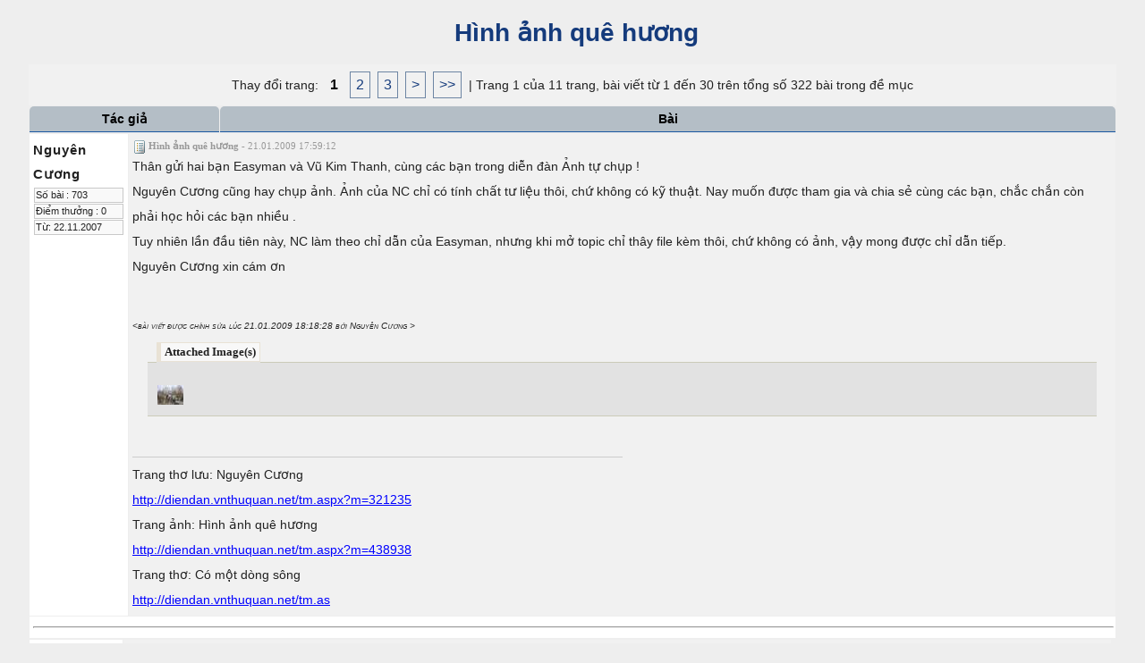

--- FILE ---
content_type: text/html; charset=utf-8
request_url: http://diendan.vnthuquan.net/tm.aspx?&m=438938&print=true&mpage=1
body_size: 153546
content:


<!DOCTYPE html PUBLIC "-//W3C//DTD XHTML 1.0 Strict//EN" "http://www.w3.org/TR/xhtml1/DTD/xhtml1-strict.dtd">

<html xmlns="http://www.w3.org/1999/xhtml" >
<head><title>
	Hình ảnh quê hương
</title><link type="application/rss+xml" rel="alternate" title="Hình ảnh quê hương" href="http://diendan.vnthuquan.net/rss-m438938.ashx" /><link type="text/css" href="js/prettifier/prettify.css" rel="stylesheet" /><link type="text/css" href="App_Themes/Classic/css/combinedCss.axd?key=399920072" rel="stylesheet" /><link type="text/css" href="App_Themes/Classic/jqUI/combinedCss.axd?key=-279488851" rel="stylesheet" /><link type="text/css" href="App_Themes/Classic/Prom/combinedCss.axd?key=971601889" rel="stylesheet" /><link href="/StyleSheets.ashx?compress=1&amp;_TSM_CombinedScripts_=%3b%3bTelerik.Web.UI%2c+Version%3d2009.3.1208.35%2c+Culture%3dneutral%2c+PublicKeyToken%3d121fae78165ba3d4%3ade-DE%3a6ed19be3-4ef3-4060-9b74-4985886ad7d9%3a53e1db5a%3a90df20dd%3a45085116%3aed2942d4" type="text/css" rel="stylesheet" /><meta name="keywords" content="Hình ảnh quê hương" /><meta name="description" content="Thân&amp;nbsp;gửi hai bạn Easyman và Vũ Kim Thanh, cùng các bạn trong diễn đàn Ảnh tự chụp !   Nguyên Cương&amp;nbsp;cũng&amp;nbsp;hay chụp ảnh. Ảnh của NC chỉ có tính chất tư liệu thôi, chứ không có kỹ thuật. Nay muốn được tham gia và chia sẻ cùng các bạn,&amp;nbsp;chắc chắn còn phải học hỏi các bạn nhiều&amp;nbsp;.  ..." /></head>
<body>
    <form method="post" action="tm.aspx?m=438938&amp;print=true&amp;mpage=1" id="aspnetForm">
<div>
<input type="hidden" name="ctl00_RadScriptManager1_TSM" id="ctl00_RadScriptManager1_TSM" value="" />
<input type="hidden" name="__EVENTTARGET" id="__EVENTTARGET" value="" />
<input type="hidden" name="__EVENTARGUMENT" id="__EVENTARGUMENT" value="" />
<input type="hidden" name="__VIEWSTATE" id="__VIEWSTATE" value="/[base64]" />
</div>

<script type="text/javascript">
//<![CDATA[
var theForm = document.forms['aspnetForm'];
if (!theForm) {
    theForm = document.aspnetForm;
}
function __doPostBack(eventTarget, eventArgument) {
    if (!theForm.onsubmit || (theForm.onsubmit() != false)) {
        theForm.__EVENTTARGET.value = eventTarget;
        theForm.__EVENTARGUMENT.value = eventArgument;
        theForm.submit();
    }
}
//]]>
</script>


<script src="/WebResource.axd?d=oWbeZXjLmlksAmjXdgyo5n-S31_oS2hWsBZLJ6h9_59Sm35umBZA4ClCquxqsUBP-1uUsE1GBZCFnfx96DxGd1toK441&amp;t=638313968380000000" type="text/javascript"></script>


<script type="text/javascript">
//<![CDATA[
var clientScriptPathInfo = new Array(); 
clientScriptPathInfo.ApplicationPath = ''; 
clientScriptPathInfo.FilePath = '/tm.aspx'; 
clientScriptPathInfo.PathInfo = ''; 
clientScriptPathInfo.RawUrl = '/tm.aspx?&m=438938&print=true&mpage=1'; 
clientScriptPathInfo.Url = 'http://diendan.vnthuquan.net/tm.aspx?&m=438938&print=true&mpage=1'; 
clientScriptPathInfo.ForumDir = 'http://diendan.vnthuquan.net/';
clientScriptPathInfo.ForumBreadCrumbHome = '~/default.aspx';
pageMasterUniqueID = 'ctl00';
pageThemeImageURL = 'app_themes/Classic/image/';
var currentMemberInfo = new Array(); 
currentMemberInfo.memID = -1; 
currentMemberInfo.lastVisit = '2026/01/21 04:19:27';
currentMemberInfo.popupPosting = false; 
currentMemberInfo.usingMobileTheme = false; 
var ImageOpenFile = "plus.gif"; var ImageCloseFile = "minus.gif";//]]>
</script>

<script src="/Javascript.ashx?_TSM_HiddenField_=ctl00_RadScriptManager1_TSM&amp;compress=1&amp;_TSM_CombinedScripts_=%3b%3bSystem.Web.Extensions%2c+Version%3d3.5.0.0%2c+Culture%3dneutral%2c+PublicKeyToken%3d31bf3856ad364e35%3ade-DE%3a9da113d1-62cb-41a4-9573-c03cf93e060f%3aea597d4b%3ab25378d2" type="text/javascript"></script>
<script src="combinedJs.axd?key=-150363120;944867324;165046971;691761646" type="text/javascript"></script>
<script src="/Javascript.ashx?_TSM_HiddenField_=ctl00_RadScriptManager1_TSM&amp;compress=1&amp;_TSM_CombinedScripts_=%3b%3bTelerik.Web.UI%2c+Version%3d2009.3.1208.35%2c+Culture%3dneutral%2c+PublicKeyToken%3d121fae78165ba3d4%3ade-DE%3a6ed19be3-4ef3-4060-9b74-4985886ad7d9%3a16e4e7cd%3aed16cbdc%3a874f8ea2%3a24ee1bba%3a19620875%3a39040b5c%3ae330518b%3a1e771326%3ac8618e41%3ae4f8f289" type="text/javascript"></script>
<div>

	<input type="hidden" name="__VIEWSTATEGENERATOR" id="__VIEWSTATEGENERATOR" value="FECECC9E" />
	<input type="hidden" name="__EVENTVALIDATION" id="__EVENTVALIDATION" value="/wEWBgK126mRAwLpr43+CALzhpemBALUwbdEAsW00s8JAs/X16MCpCfkMJBiHnWVvRsgBKmFuIAs4YI=" />
</div>
    <script type="text/javascript">
//<![CDATA[
Sys.WebForms.PageRequestManager._initialize('ctl00$RadScriptManager1', document.getElementById('aspnetForm'));
Sys.WebForms.PageRequestManager.getInstance()._updateControls(['tctl00$RM1SU'], [], [], 90);
//]]>
</script>

        
    <!-- 2009.3.1208.35 --><div id="ctl00_RM1SU">
	<span id="ctl00_RM1" style="display:none;"></span>
</div>
    <div id="ctl00_RadManagerToolTip" style="display:none;position:absolute;">
	<input id="ctl00_RadManagerToolTip_ClientState" name="ctl00_RadManagerToolTip_ClientState" type="hidden" />
</div>
    
    <script type="text/javascript">
        var oWindow ;
        
        try {
            oWindow = GetRadWindow();
        } catch (Err) {
        
        }
        
         
        var RadManagerToolTipClientID = "ctl00_RadManagerToolTip";
        
    </script>
    
    <div style="margin:20px auto 0 auto; width:95%;">
        
    
    <div id="ctl00_ContentPlaceHolder1_RadToolTipMessageID" style="display:none;position:absolute;">
	<input id="ctl00_ContentPlaceHolder1_RadToolTipMessageID_ClientState" name="ctl00_ContentPlaceHolder1_RadToolTipMessageID_ClientState" type="hidden" />
</div>
    
  
    

    <div id="ctl00_ContentPlaceHolder1_AjaxLoadingPanel1" style="display:none;">
	
        <img id="ctl00_ContentPlaceHolder1_loadingImg" src="App_Themes/Classic/image/loading.gif" alt="Loading..." style="border-width:0px;" />
    
</div> 
    

    

    
        <h1>
    <a href="tm.aspx?m=438938&amp;mpage=1">&nbsp;Hình ảnh quê hương</a>
        </h1>
    
    
    <div id="ctl00_ContentPlaceHolder1_MsgListPanel">
        <div id="ctl00_ContentPlaceHolder1_MessageList_TopPanel" class="item pagerPanel" style="border-bottom-width:0px;">
	Thay đổi trang: <a disabled="disabled" class="PagingCurrent">1</a><a class="paging" href="tm.aspx?&amp;m=438938&amp;print=true&amp;mpage=2">2</a><a class="paging" href="tm.aspx?&amp;m=438938&amp;print=true&amp;mpage=3">3</a><a class="paging" href="tm.aspx?&amp;m=438938&amp;print=true&amp;mpage=2"> > </a><a class="paging" href="tm.aspx?&amp;m=438938&amp;print=true&amp;mpage=11"> >> </a> | Trang 1 của 11 trang, bài viết từ 1 đến 30 trên tổng số 322 bài trong đề mục
</div><input type="hidden" name="ctl00$ContentPlaceHolder1$MessageList$pagingHiddenField" id="ctl00_ContentPlaceHolder1_MessageList_pagingHiddenField" /><input type="submit" name="ctl00$ContentPlaceHolder1$MessageList$pagingHiddenButton" value="" id="ctl00_ContentPlaceHolder1_MessageList_pagingHiddenButton" class="HiddenButton" />
            <table  class="maintable" cellspacing="1">
                <tr class="smallcat">
                    <th width="200">
                        Tác giả</th>
                    <th>
                        Bài
                    </th>
                </tr>
            </table>
<table id="msg_tbl438938" cellspacing="1" class="maintable">
    <tr>
        <td class="altItem authorside" valign="top">
            <span class="titlehead">Nguyên Cương</span>
            <div id="AuthorInfo438938" style="display: ;">
                <ul id="AuthorSummary438938" class="msgAuthorInfo">
                    <li>
                        Số bài
                        :
                        703
                    </li>
                     
                    <li>
                        Điểm thưởng
                        :
                        0
                    </li>
                    <li>Từ: 22.11.2007</li>
                </ul>
            </div>
        </td> 
        <td class="item msgside" style="vertical-align:top;" id="td438938">
            <div id="438938">
                <div id="UpperSection438938" style="display:;">
                    <div style="color: #999;">
                        <span id="subject438938" style="font: bold 11px Verdana">
                            <img src="app_themes/Classic/image/mIcons/m1.gif" title="" />
                             Hình ảnh quê hương
                        </span><span id="date438938" style="font: normal 11px Verdana">-
                            21.01.2009 17:59:12
                        </span>
                    </div>
                </div>
                
                <div id="msg438938" class="msg" style="display: ;">
                    
                    
                      Thân&nbsp;gửi hai bạn Easyman và Vũ Kim Thanh, cùng các bạn trong diễn đàn Ảnh tự chụp ! <br>  Nguyên Cương&nbsp;cũng&nbsp;hay chụp ảnh. Ảnh của NC chỉ có tính chất tư liệu thôi, chứ không có kỹ thuật. Nay muốn được tham gia và chia sẻ cùng các bạn,&nbsp;chắc chắn còn phải học hỏi các bạn nhiều&nbsp;. <br>  Tuy nhiên lần đầu tiên này, NC làm theo chỉ dẫn của Easyman, nhưng khi mở topic chỉ thây file kèm thôi, chứ không có ảnh, vậy mong được&nbsp;chỉ dẫn tiếp. <br>  Nguyên Cương xin cám ơn <br>  &nbsp; <br>   
                    <div class="editInfo">&lt;bài viết được chỉnh sửa lúc 21.01.2009 18:18:28 bởi Nguyên Cương &gt;</div>
                    <fieldset><legend>Attached Image(s)</legend><a href="download.axd?file=0;438938" onclick="toolTipWin(this.href); return false;"><img src="http://diendan.vnthuquan.net/thumb.axd/30_44056/34B334ED7DDC47F3A396C0B248278668.jpg" /></a></fieldset>
                </div>
                <div class="msg" style="display: ;">
                    <div class='sigDivider'></div> Trang thơ lưu: Nguyên Cương <br>  <a href="http://diendan.vnthuquan.net/tm.aspx?m=321235" target="_blank" rel="nofollow">http://diendan.vnthuquan.net/tm.aspx?m=321235</a> <br>  Trang ảnh: Hình ảnh quê hương <br>  <a href="http://diendan.vnthuquan.net/tm.aspx?m=438938" target="_blank" rel="nofollow">http://diendan.vnthuquan.net/tm.aspx?m=438938</a> <br>  Trang thơ: Có một dòng sông <br>  <a href="http://diendan.vnthuquan.net/tm.aspx?m=315436" target="_blank" rel="nofollow">http://diendan.vnthuquan.net/tm.as
                </div>                
            </div>
        </td>
    </tr>
    <tr class="altItem">
        <td colspan="2">
            <hr style="width:100%" />
        </td>
    </tr>
</table>

<table id="msg_tbl439010" cellspacing="1" class="maintable">
    <tr>
        <td class="altItem authorside" valign="top">
            <span class="titlehead">vũkimThanh</span>
            <div id="AuthorInfo439010" style="display: ;">
                <ul id="AuthorSummary439010" class="msgAuthorInfo">
                    <li>
                        Số bài
                        :
                        10500
                    </li>
                     
                    <li>
                        Điểm thưởng
                        :
                        0
                    </li>
                    <li>Từ: 08.09.2005</li><li>Nơi: xứ mù sương</li>
                </ul>
            </div>
        </td> 
        <td class="item msgside" style="vertical-align:top;" id="td439010">
            <div id="439010">
                <div id="UpperSection439010" style="display:;">
                    <div style="color: #999;">
                        <span id="subject439010" style="font: bold 11px Verdana">
                            <img src="app_themes/Classic/image/mIcons/m1.gif" title="" />
                             RE: Hình ảnh quê hương
                        </span><span id="date439010" style="font: normal 11px Verdana">-
                            21.01.2009 21:09:37
                        </span>
                    </div>
                </div>
                
                <div id="msg439010" class="msg" style="display: ;">
                    
                    
                      <font size="4"><font face="times new roman"><font color="#000099">Bạn Nguyên Cương thân mến </font></font> <br>  <font face="times new roman"><font color="#000099">Câu lạc bộ Nhiếp Ảnh Việt Nam Thư Quán , rất hân hạnh đón chào bạn tới tham gia . chụp ảnh đẹp hay xấu không thành vấn đề bạn ạ ,bạn vào đây&nbsp; sinh hoạt một thời gian sẽ thấy “Tay nghề ” được nâng cao thôi mà .Trong đây cũng toàn những người yêu thích chụp ảnh , có trái tim tâm huyết với nghệ thuật là chính , còn ngoài ra chủ đề hay là kỹ thuật sẽ phụ thuộc vào thời gian và lòng đam mê của mình . Chúc bạn có nhiều niềm vui và chụp được nhiều ảnh quê hương cho bạn bè cùng thưởng thức .&nbsp;</font></font> <br>  <font face="times new roman"><font color="#000099">&nbsp;</font></font></font> <br>  <font size="4"><font face="times new roman"><font color="#000099"></font></font></font>&nbsp; <br>  <font size="4"><font face="times new roman"><font color="#000099"></font></font></font>&nbsp; <br>  <font size="4"><font face="times new roman"><font color="#000099">Trường hợp bạn </font></font><font face="times new roman"><font color="#000099">bạn gửi ảnh lên không được ,có lẽ phải xem lại , (có nhiều cách gửi )khi bạn bấm vào ô có biểu tượng ngọn núi để gửi ảnh , sẽ có một khung hình URL&nbsp; hiện ra , đó là cửa sổ để gửi ảnh lên &nbsp;(enter image URL ) . bạn past cái link ảnh nào của bạn vào đó , nhưng thường thì các cái link ảnh ở Photobucket hoặc nơi nào khác nó cũng có hàng chữ http:// ở sẵn theo với link ảnh rồi . vây khi bạn cho link ảnh định gửi vào khung URL thì bạn phải xoá cái hàng chữ http:// trong khung kia đi , nếu không xoá đi thì sẽ có hai hàng chữ http:// thì không thể gửi ảnh được .sau đó bấm o,k là xong . </font></font></font> <br>  <font size="4"><font face="times new roman"><font color="#000099"></font></font></font>&nbsp; <br>  <font size="4"><font face="times new roman"><font color="#000099"></font></font></font>&nbsp; <br>  <font size="4"><font face="times new roman"><font color="#000099"> <br>  <font color="#000099">&nbsp;</font> <br>  <font color="#000099">-Cách 2 : </font> <br>  <font color="#000099">Nếu không phải là ảnh từ photobucket mà từ một trang web nào khác thì bạn tìm URL của nó như sau : bạn Right clich (nhấn chuột phải ) sẽ hiện ra một menu , bạn chọn Properties (ở gần cuối ) lúc đó một cửa sổ hiện thông tin của bức ảnh sẽ hiện ra ,bạn cho chuột đến Adress (URL) rê chuột bôi đen cái url đó , nhấn Ctrl C , vậy là bạn đã có URL của ảnh đó rồi , vào cửa sổ soạn thảo , nhấn Ctrl V . rồi bấm o.k &nbsp;là xong . </font> <br>  </font><font color="#000099"></font></font></font>&nbsp; <br>  <font size="4"><font face="times new roman"><font color="#000099"></font></font></font>&nbsp; <br>  <font size="4"><font face="times new roman"><font color="#000099">Chúc bạn thành công . Thân aí Vũ kim Thanh</font></font> <br>  </font><font face="times new roman"><font color="#000099">&nbsp;</font></font> 
                    <div class="editInfo">&lt;bài viết được chỉnh sửa lúc 21.01.2009 21:54:56 bởi vũkimThanh &gt;</div>
                    
                </div>
                <div class="msg" style="display: ;">
                    <div class='sigDivider'></div> <a href="http://diendan.vnthuquan.net/tm.aspx?m=70418" target="_blank" rel="nofollow">http://diendan.vnthuquan.net/tm.aspx?m=70418</a> <br>  <a href="http://diendan.vnthuquan.net/tm.aspx?m=143254" target="_blank" rel="nofollow">http://diendan.vnthuquan.net/tm.aspx?m=143254</a> <br>  <a href="http://diendan.vnthuquan.net/tm.aspx?m=143868" target="_blank" rel="nofollow">http://diendan.vnthuquan.net/tm.aspx?m=143868</a> <br>  <a href="http://www.haiphong.net.vn/forumdisplay.php?fid=147" target="_blank" rel="n
                </div>                
            </div>
        </td>
    </tr>
    <tr class="altItem">
        <td colspan="2">
            <hr style="width:100%" />
        </td>
    </tr>
</table>

<table id="msg_tbl439142" cellspacing="1" class="maintable">
    <tr>
        <td class="altItem authorside" valign="top">
            <span class="titlehead">Cù Lần</span>
            <div id="AuthorInfo439142" style="display: ;">
                <ul id="AuthorSummary439142" class="msgAuthorInfo">
                    <li>
                        Số bài
                        :
                        455
                    </li>
                     
                    <li>
                        Điểm thưởng
                        :
                        0
                    </li>
                    <li>Từ: 13.05.2008</li>
                </ul>
            </div>
        </td> 
        <td class="item msgside" style="vertical-align:top;" id="td439142">
            <div id="439142">
                <div id="UpperSection439142" style="display:;">
                    <div style="color: #999;">
                        <span id="subject439142" style="font: bold 11px Verdana">
                            <img src="app_themes/Classic/image/mIcons/m1.gif" title="" />
                             RE: Hình ảnh quê hương
                        </span><span id="date439142" style="font: normal 11px Verdana">-
                            22.01.2009 05:40:40
                        </span>
                    </div>
                </div>
                
                <div id="msg439142" class="msg" style="display: ;">
                    
                    
                      <div align="left">Bạn có thể tham khảo thêm về cách Post&nbsp;hình (do HanPhong chỉ dẫn) ở đây: <a href="http://diendan.vnthuquan.net/tm.aspx?m=404255" target="_blank" rel="nofollow">http://diendan.vnthuquan.net/tm.aspx?m=404255</a> <br>   <br>  Giờ tới phần Cù....cù lét cho hình bạn nhột mà nhảy ra ngheng ! <img src="http://diendan.vnthuquan.net/upfiles/smiley/s2.gif" alt="" /> <br>   <br>   <br>   <br>   <br>   <br>   <br>  </div><div align="center">[image]http://diendan.vnthuquan.net/upfiles/51739/98A5B1F8B5B845889E1592402D902A8C.jpg[/image] </div><div align="center">&nbsp;</div><div align="center">&nbsp;</div><div align="left">Nhìn hình bạn chụp là thấy mùa xuân đang về trên quê hương, nhớ cho mọi người được thưởng thức tiếp những ảnh chụp của bạn nhe ! <img src="http://diendan.vnthuquan.net/upfiles/smiley/s1.gif" alt="" /></div> 
                    <div class="editInfo">&lt;bài viết được chỉnh sửa lúc 22.01.2009 05:44:00 bởi Cù Lần &gt;</div>
                    <fieldset><legend>Attached Image(s)</legend><a href="download.axd?file=0;439142" onclick="toolTipWin(this.href); return false;"><img src="http://diendan.vnthuquan.net/thumb.axd/30_51739/98A5B1F8B5B845889E1592402D902A8C.jpg" /></a></fieldset>
                </div>
                <div class="msg" style="display: ;">
                    
                </div>                
            </div>
        </td>
    </tr>
    <tr class="altItem">
        <td colspan="2">
            <hr style="width:100%" />
        </td>
    </tr>
</table>

<table id="msg_tbl439370" cellspacing="1" class="maintable">
    <tr>
        <td class="altItem authorside" valign="top">
            <span class="titlehead">Nguyên Cương</span>
            <div id="AuthorInfo439370" style="display: ;">
                <ul id="AuthorSummary439370" class="msgAuthorInfo">
                    <li>
                        Số bài
                        :
                        703
                    </li>
                     
                    <li>
                        Điểm thưởng
                        :
                        0
                    </li>
                    <li>Từ: 22.11.2007</li>
                </ul>
            </div>
        </td> 
        <td class="item msgside" style="vertical-align:top;" id="td439370">
            <div id="439370">
                <div id="UpperSection439370" style="display:;">
                    <div style="color: #999;">
                        <span id="subject439370" style="font: bold 11px Verdana">
                            <img src="app_themes/Classic/image/mIcons/m1.gif" title="" />
                             RE: Hình ảnh quê hương
                        </span><span id="date439370" style="font: normal 11px Verdana">-
                            22.01.2009 18:44:36
                        </span>
                    </div>
                </div>
                
                <div id="msg439370" class="msg" style="display: ;">
                    
                    
                      Cám ơn Vũ Kim Thanh &amp; Cù Lần đã hướng dẫn Nguyên Cương cách post ảnh. Nhưng giá như Cù Lần bật mí cho NC biết cách cù lét cho tấm hình nhảy ra thi hay quá. Lần này NC thử làm lại xem sao nhé... <br>   <br>  [image]http://diendan.vnthuquan.net/upfiles/44056/4AEE7D2796CA43BF8847BB0D5D3463E8.jpg[/image] 
                    
                    <fieldset><legend>Attached Image(s)</legend><a href="download.axd?file=0;439370" onclick="toolTipWin(this.href); return false;"><img src="http://diendan.vnthuquan.net/thumb.axd/30_44056/4AEE7D2796CA43BF8847BB0D5D3463E8.jpg" /></a></fieldset>
                </div>
                <div class="msg" style="display: ;">
                    <div class='sigDivider'></div> Trang thơ lưu: Nguyên Cương <br>  <a href="http://diendan.vnthuquan.net/tm.aspx?m=321235" target="_blank" rel="nofollow">http://diendan.vnthuquan.net/tm.aspx?m=321235</a> <br>  Trang ảnh: Hình ảnh quê hương <br>  <a href="http://diendan.vnthuquan.net/tm.aspx?m=438938" target="_blank" rel="nofollow">http://diendan.vnthuquan.net/tm.aspx?m=438938</a> <br>  Trang thơ: Có một dòng sông <br>  <a href="http://diendan.vnthuquan.net/tm.aspx?m=315436" target="_blank" rel="nofollow">http://diendan.vnthuquan.net/tm.as
                </div>                
            </div>
        </td>
    </tr>
    <tr class="altItem">
        <td colspan="2">
            <hr style="width:100%" />
        </td>
    </tr>
</table>

<table id="msg_tbl439597" cellspacing="1" class="maintable">
    <tr>
        <td class="altItem authorside" valign="top">
            <span class="titlehead">vũkimThanh</span>
            <div id="AuthorInfo439597" style="display: ;">
                <ul id="AuthorSummary439597" class="msgAuthorInfo">
                    <li>
                        Số bài
                        :
                        10500
                    </li>
                     
                    <li>
                        Điểm thưởng
                        :
                        0
                    </li>
                    <li>Từ: 08.09.2005</li><li>Nơi: xứ mù sương</li>
                </ul>
            </div>
        </td> 
        <td class="item msgside" style="vertical-align:top;" id="td439597">
            <div id="439597">
                <div id="UpperSection439597" style="display:;">
                    <div style="color: #999;">
                        <span id="subject439597" style="font: bold 11px Verdana">
                            <img src="app_themes/Classic/image/mIcons/m1.gif" title="" />
                             RE: Hình ảnh quê hương
                        </span><span id="date439597" style="font: normal 11px Verdana">-
                            23.01.2009 06:14:17
                        </span>
                    </div>
                </div>
                
                <div id="msg439597" class="msg" style="display: ;">
                    
                    
                      <font color="#000099">Hoa Tết quê nhà đẹp quá , thấy háo hức lắm mà đành chịu thôi , nơi đây toàn sương khói lạnh lẽo quá trời. anh Nguyên Cương chụp nhiều nhiều cho anh em hải ngoại ngắm hương vị tết quê nhà với nhé. Chúc anh và gia đình , bạn bè đón Xuân vui vẻ và tràn đầy hạnh phúc. Thân aí Vũ kim Thanh</font> 
                    
                    
                </div>
                <div class="msg" style="display: ;">
                    <div class='sigDivider'></div> <a href="http://diendan.vnthuquan.net/tm.aspx?m=70418" target="_blank" rel="nofollow">http://diendan.vnthuquan.net/tm.aspx?m=70418</a> <br>  <a href="http://diendan.vnthuquan.net/tm.aspx?m=143254" target="_blank" rel="nofollow">http://diendan.vnthuquan.net/tm.aspx?m=143254</a> <br>  <a href="http://diendan.vnthuquan.net/tm.aspx?m=143868" target="_blank" rel="nofollow">http://diendan.vnthuquan.net/tm.aspx?m=143868</a> <br>  <a href="http://www.haiphong.net.vn/forumdisplay.php?fid=147" target="_blank" rel="n
                </div>                
            </div>
        </td>
    </tr>
    <tr class="altItem">
        <td colspan="2">
            <hr style="width:100%" />
        </td>
    </tr>
</table>

<table id="msg_tbl439663" cellspacing="1" class="maintable">
    <tr>
        <td class="altItem authorside" valign="top">
            <span class="titlehead">Nguyên Cương</span>
            <div id="AuthorInfo439663" style="display: ;">
                <ul id="AuthorSummary439663" class="msgAuthorInfo">
                    <li>
                        Số bài
                        :
                        703
                    </li>
                     
                    <li>
                        Điểm thưởng
                        :
                        0
                    </li>
                    <li>Từ: 22.11.2007</li>
                </ul>
            </div>
        </td> 
        <td class="item msgside" style="vertical-align:top;" id="td439663">
            <div id="439663">
                <div id="UpperSection439663" style="display:;">
                    <div style="color: #999;">
                        <span id="subject439663" style="font: bold 11px Verdana">
                            <img src="app_themes/Classic/image/mIcons/m1.gif" title="" />
                             RE: Hình ảnh quê hương
                        </span><span id="date439663" style="font: normal 11px Verdana">-
                            23.01.2009 08:33:59
                        </span>
                    </div>
                </div>
                
                <div id="msg439663" class="msg" style="display: ;">
                    
                    
                      <div align="left"><font size="3">Nguyên Cương cũng tiếc cho Vũ Kim Thanh đã trở về Anh Quốc, không kịp ăn cái Tết ở VN, với chợ hoa xuân&nbsp;đầy sắc màu&nbsp;rực rỡ. NC sẽ chụp nhiều ảnh chợ hoa để gửi cho VKT và các bạn cùng xem, và ấn tượng nhất với NC là hình ảnh người phụ nữ lam lũ, một nắng hai sương trồng ra những cây hoa đẹp, rồi lại tự mình chở bằng xe đạp ra chợ bán. NC xin gửi kèm mấy bài thơ về họ nhé:</font></div><div align="left"><font size="3"></font>&nbsp;</div><font face="arial"><font size="3"><b>CÀNH ĐÀO XUÂN </b></font></font> <br>  <font face="arial"><font size="3">&nbsp;</font></font><font face="arial"><font size="3">&nbsp;</font></font> <br>  <font face="arial"><font size="3">Xuân đến rồi</font></font> <br>  <font face="arial"><font size="3">Cánh hồng bay trước gió</font></font> <br>  <font face="arial"><font size="3">Em có nhớ </font></font> <br>  <font face="arial"><font size="3">Cành đào về Phú Xuân *</font></font> <br>  <font face="arial"><font size="3">&nbsp;</font></font> <br>  <font face="arial"><font size="3">Phải chăng em </font></font> <br>  <font face="arial"><font size="3">Thời gian là bất tận</font></font> <br>  <font face="arial"><font size="3">Màu hoa đào </font></font> <br>  <font face="arial"><font size="3">Rực rỡ</font></font> <br>  <font face="arial"><font size="3">Mỗi sớm mai</font></font> <br>  <font face="arial"><font size="3">&nbsp;</font></font> <br>  <font face="arial"><font size="3">Cơn gió lạnh</font></font> <br>  <font face="arial"><font size="3">Uốn cong cành giông bão</font></font> <br>  <font face="arial"><font size="3">Hạt mưa nào</font></font> <br>  <font face="arial"><font size="3">Đọng lại nụ cười tươi</font></font> <br>  <font face="arial"><font size="3">&nbsp;</font></font> <br>  <font face="arial"><font size="3">Chào năm mới</font></font> <br>  <font face="arial"><font size="3">Muôn cành khoe sắc thắm</font></font> <br>  <font face="arial"><font size="3">Hoa hay người</font></font> <br>  <font face="arial"><font size="3">Luôn ước hẹn cùng xuân...</font></font> <br>  <font face="arial"><font size="3">&nbsp;</font></font> <br>  <font face="arial"><font size="3">&nbsp;</font></font><font face="arial"><font size="3">10.01.2009</font></font> <br>  <font face="arial"><font size="3">Nguyên Cương</font></font> <br>  <font face="arial"><font size="3">&nbsp;</font></font> <br>  <font face="arial"><font size="3">* Xuân Kỷ Dậu, sau khi đánh tan quân Thanh, Nguyễn Huệ sai người mang một cành đào từ Thăng Long về Phú Xuân tặng công chúa Ngọc Hân</font></font> <br>  <div align="left"><font size="3"></font>&nbsp;</div> <br>   <br>  [image]http://diendan.vnthuquan.net/upfiles/44056/7839D185F2BA46FDA034BA76D039D865.jpg[/image] <br>   <br>  [image]http://diendan.vnthuquan.net/upfiles/44056/92903AB5555E47A78A720B38BFE1A884.jpg[/image] <br>   <br>  [image]http://diendan.vnthuquan.net/upfiles/44056/9A2B7F65D2584776BEC0004199705AE0.jpg[/image] 
                    
                    <fieldset><legend>Attached Image(s)</legend><a href="download.axd?file=0;439663" onclick="toolTipWin(this.href); return false;"><img src="http://diendan.vnthuquan.net/thumb.axd/30_44056/7839D185F2BA46FDA034BA76D039D865.jpg" /></a><a href="download.axd?file=1;439663" onclick="toolTipWin(this.href); return false;"><img src="http://diendan.vnthuquan.net/thumb.axd/30_44056/92903AB5555E47A78A720B38BFE1A884.jpg" /></a><a href="download.axd?file=2;439663" onclick="toolTipWin(this.href); return false;"><img src="http://diendan.vnthuquan.net/thumb.axd/30_44056/9A2B7F65D2584776BEC0004199705AE0.jpg" /></a></fieldset>
                </div>
                <div class="msg" style="display: ;">
                    <div class='sigDivider'></div> Trang thơ lưu: Nguyên Cương <br>  <a href="http://diendan.vnthuquan.net/tm.aspx?m=321235" target="_blank" rel="nofollow">http://diendan.vnthuquan.net/tm.aspx?m=321235</a> <br>  Trang ảnh: Hình ảnh quê hương <br>  <a href="http://diendan.vnthuquan.net/tm.aspx?m=438938" target="_blank" rel="nofollow">http://diendan.vnthuquan.net/tm.aspx?m=438938</a> <br>  Trang thơ: Có một dòng sông <br>  <a href="http://diendan.vnthuquan.net/tm.aspx?m=315436" target="_blank" rel="nofollow">http://diendan.vnthuquan.net/tm.as
                </div>                
            </div>
        </td>
    </tr>
    <tr class="altItem">
        <td colspan="2">
            <hr style="width:100%" />
        </td>
    </tr>
</table>

<table id="msg_tbl439750" cellspacing="1" class="maintable">
    <tr>
        <td class="altItem authorside" valign="top">
            <span class="titlehead">lang thang</span>
            <div id="AuthorInfo439750" style="display: ;">
                <ul id="AuthorSummary439750" class="msgAuthorInfo">
                    <li>
                        Số bài
                        :
                        5825
                    </li>
                     
                    <li>
                        Điểm thưởng
                        :
                        0
                    </li>
                    <li>Từ: 27.12.2006</li><li>Nơi: Quê hương của lá Phong</li>
                </ul>
            </div>
        </td> 
        <td class="item msgside" style="vertical-align:top;" id="td439750">
            <div id="439750">
                <div id="UpperSection439750" style="display:;">
                    <div style="color: #999;">
                        <span id="subject439750" style="font: bold 11px Verdana">
                            <img src="app_themes/Classic/image/mIcons/m1.gif" title="" />
                             RE: Hình ảnh quê hương
                        </span><span id="date439750" style="font: normal 11px Verdana">-
                            23.01.2009 12:26:00
                        </span>
                    </div>
                </div>
                
                <div id="msg439750" class="msg" style="display: ;">
                    
                    
                      Nhìn hoa mai, hoa đào là lại nhớ tết, nhớ pháo đì đùng... <br>  Chờ xem không khí tết tiếp theo của bác NC.<img src="http://diendan.vnthuquan.net/upfiles/smiley/s1.gif" alt="" /> <br>   
                    
                    
                </div>
                <div class="msg" style="display: ;">
                    <div class='sigDivider'></div> <i><font color="blue">"Khi người không yêu ta,&nbsp;Buồn đã thành một nhẽ <br> Khi ta không yêu người,&nbsp;Sao cũng buồn đến thế"</font></i> <br>  
                </div>                
            </div>
        </td>
    </tr>
    <tr class="altItem">
        <td colspan="2">
            <hr style="width:100%" />
        </td>
    </tr>
</table>

<table id="msg_tbl440031" cellspacing="1" class="maintable">
    <tr>
        <td class="altItem authorside" valign="top">
            <span class="titlehead">Nguyên Cương</span>
            <div id="AuthorInfo440031" style="display: ;">
                <ul id="AuthorSummary440031" class="msgAuthorInfo">
                    <li>
                        Số bài
                        :
                        703
                    </li>
                     
                    <li>
                        Điểm thưởng
                        :
                        0
                    </li>
                    <li>Từ: 22.11.2007</li>
                </ul>
            </div>
        </td> 
        <td class="item msgside" style="vertical-align:top;" id="td440031">
            <div id="440031">
                <div id="UpperSection440031" style="display:;">
                    <div style="color: #999;">
                        <span id="subject440031" style="font: bold 11px Verdana">
                            <img src="app_themes/Classic/image/mIcons/m1.gif" title="" />
                             RE: Hình ảnh quê hương
                        </span><span id="date440031" style="font: normal 11px Verdana">-
                            23.01.2009 23:03:27
                        </span>
                    </div>
                </div>
                
                <div id="msg440031" class="msg" style="display: ;">
                    
                    
                      <font size="2">Cám ơn Lang thang ghé thăm ảnh NC. Tiếc rằng hôm nay trở lạnh, trời tối xầm xì nên ảnh không đẹp, xem tạm vậy nhé.</font> <br>  <font size="2">Hình ảnh người phụ nữ gò lưng chở một cành đào đi bán đã làm NC xúc động viết bài thơ sau:</font> <br>  <font size="2"></font>&nbsp; <br>  <font face="arial"><font size="2"><b>ĐÀO PHAI</b></font></font> <br>  <font face="arial"><font size="2">&nbsp;</font></font> <br>  <font face="arial"><font size="2">Đào trong gió, </font></font> <br>  <font face="arial"><font size="2">cuối đông, </font></font> <br>  <font face="arial"><font size="2">xuân hàm tiếu</font></font> <br>  <font face="arial"><font size="2">&nbsp;&nbsp;&nbsp;&nbsp;&nbsp;&nbsp;&nbsp; Lấm bàn tay, </font></font> <br>  <font face="arial"><font size="2">&nbsp;&nbsp;&nbsp;&nbsp;&nbsp;&nbsp;&nbsp; vun gốc, </font></font> <br>  <font face="arial"><font size="2">&nbsp;&nbsp;&nbsp;&nbsp;&nbsp;&nbsp;&nbsp; tạo dáng kiều</font></font> <br>  <font face="arial"><font size="2">&nbsp;&nbsp;&nbsp;&nbsp;&nbsp;&nbsp;&nbsp;&nbsp;&nbsp;&nbsp;&nbsp;&nbsp;&nbsp;&nbsp;&nbsp; Đời sương gió, </font></font> <br>  <font face="arial"><font size="2">&nbsp;&nbsp;&nbsp;&nbsp;&nbsp;&nbsp;&nbsp;&nbsp;&nbsp;&nbsp;&nbsp;&nbsp;&nbsp;&nbsp;&nbsp; vươn vươn </font></font> <br>  <font face="arial"><font size="2">&nbsp;&nbsp;&nbsp;&nbsp;&nbsp;&nbsp;&nbsp;&nbsp;&nbsp;&nbsp;&nbsp;&nbsp;&nbsp;&nbsp;&nbsp; thân gày yếu</font></font> <br>  <font face="arial"><font size="2">&nbsp;&nbsp;&nbsp;&nbsp;&nbsp;&nbsp;&nbsp;&nbsp;&nbsp;&nbsp;&nbsp;&nbsp;&nbsp;&nbsp;&nbsp;&nbsp;&nbsp;&nbsp;&nbsp;&nbsp;&nbsp;&nbsp;&nbsp;&nbsp; Phận hoa đào </font></font> <br>  <font face="arial"><font size="2">&nbsp;&nbsp;&nbsp;&nbsp;&nbsp;&nbsp;&nbsp;&nbsp;&nbsp;&nbsp;&nbsp;&nbsp;&nbsp;&nbsp;&nbsp;&nbsp;&nbsp;&nbsp;&nbsp;&nbsp;&nbsp;&nbsp;&nbsp;&nbsp; chìm nổi </font></font> <br>  <font face="arial"><font size="2">&nbsp;&nbsp;&nbsp;&nbsp;&nbsp;&nbsp;&nbsp;&nbsp;&nbsp;&nbsp;&nbsp;&nbsp;&nbsp;&nbsp;&nbsp;&nbsp;&nbsp;&nbsp;&nbsp;&nbsp;&nbsp;&nbsp;&nbsp;&nbsp; cánh đào phai </font></font> <br>  <font face="arial"><font size="2">&nbsp;</font></font> <br>  <font face="arial"><font size="2">Rồi một sớm </font></font> <br>  <font face="arial"><font size="2">mai về, </font></font> <br>  <font face="arial"><font size="2">xuân tê tái</font></font> <br>  <font face="arial"><font size="2">&nbsp;&nbsp;&nbsp;&nbsp;&nbsp;&nbsp;&nbsp; Thấm mồ hôi</font></font> <br>  <font face="arial"><font size="2">&nbsp;&nbsp;&nbsp;&nbsp;&nbsp;&nbsp;&nbsp; ai nhỏ </font></font> <br>  <font face="arial"><font size="2">&nbsp;&nbsp;&nbsp;&nbsp;&nbsp;&nbsp;&nbsp; lẫn sương mai</font></font> <br>  <font face="arial"><font size="2">&nbsp;&nbsp;&nbsp;&nbsp;&nbsp;&nbsp;&nbsp;&nbsp;&nbsp;&nbsp;&nbsp;&nbsp;&nbsp;&nbsp;&nbsp; Ta lặng lẽ, </font></font> <br>  <font face="arial"><font size="2">&nbsp;&nbsp;&nbsp;&nbsp;&nbsp;&nbsp;&nbsp;&nbsp;&nbsp;&nbsp;&nbsp;&nbsp;&nbsp;&nbsp;&nbsp; ngạt ngào </font></font> <br>  <font face="arial"><font size="2">&nbsp;&nbsp;&nbsp;&nbsp;&nbsp;&nbsp;&nbsp;&nbsp;&nbsp;&nbsp;&nbsp;&nbsp;&nbsp;&nbsp;&nbsp; dâng hư ảo</font></font> <br>  <font face="arial"><font size="2">&nbsp;&nbsp;&nbsp;&nbsp;&nbsp;&nbsp;&nbsp;&nbsp;&nbsp;&nbsp;&nbsp;&nbsp;&nbsp;&nbsp;&nbsp;&nbsp;&nbsp;&nbsp;&nbsp;&nbsp;&nbsp;&nbsp;&nbsp; Giọt máu đào </font></font> <br>  <font face="arial"><font size="2">&nbsp;&nbsp;&nbsp;&nbsp;&nbsp;&nbsp;&nbsp;&nbsp;&nbsp;&nbsp;&nbsp;&nbsp;&nbsp;&nbsp;&nbsp;&nbsp;&nbsp;&nbsp;&nbsp;&nbsp;&nbsp;&nbsp;&nbsp; đã nhuộm </font></font> <br>  <font face="arial"><font size="2">&nbsp;&nbsp;&nbsp;&nbsp;&nbsp;&nbsp;&nbsp;&nbsp;&nbsp;&nbsp;&nbsp;&nbsp;&nbsp;&nbsp;&nbsp;&nbsp;&nbsp;&nbsp;&nbsp;&nbsp;&nbsp;&nbsp;&nbsp; sắc đào phai</font></font> <br>  <font face="arial"><font size="2"></font></font>&nbsp; <br>  <font face="arial"><font size="2">Nguyên Cương</font></font> <br>  <font size="2"></font>&nbsp; <br>   <br>   <br>  [image]http://diendan.vnthuquan.net/upfiles/44056/1859EC46CB984C8E8F3A91443691C0F6.jpg[/image] <br>   <br>  [image]http://diendan.vnthuquan.net/upfiles/44056/C8C79D8F98CD43A995952FDA6594E8A4.jpg[/image] <br>   <br>  [image]http://diendan.vnthuquan.net/upfiles/44056/2D6EFAAECEAE49B1BBB0BE5E71F1CC21.jpg[/image] 
                    
                    <fieldset><legend>Attached Image(s)</legend><a href="download.axd?file=0;440031" onclick="toolTipWin(this.href); return false;"><img src="http://diendan.vnthuquan.net/thumb.axd/30_44056/1859EC46CB984C8E8F3A91443691C0F6.jpg" /></a><a href="download.axd?file=1;440031" onclick="toolTipWin(this.href); return false;"><img src="http://diendan.vnthuquan.net/thumb.axd/30_44056/C8C79D8F98CD43A995952FDA6594E8A4.jpg" /></a><a href="download.axd?file=2;440031" onclick="toolTipWin(this.href); return false;"><img src="http://diendan.vnthuquan.net/thumb.axd/30_44056/2D6EFAAECEAE49B1BBB0BE5E71F1CC21.jpg" /></a></fieldset>
                </div>
                <div class="msg" style="display: ;">
                    <div class='sigDivider'></div> Trang thơ lưu: Nguyên Cương <br>  <a href="http://diendan.vnthuquan.net/tm.aspx?m=321235" target="_blank" rel="nofollow">http://diendan.vnthuquan.net/tm.aspx?m=321235</a> <br>  Trang ảnh: Hình ảnh quê hương <br>  <a href="http://diendan.vnthuquan.net/tm.aspx?m=438938" target="_blank" rel="nofollow">http://diendan.vnthuquan.net/tm.aspx?m=438938</a> <br>  Trang thơ: Có một dòng sông <br>  <a href="http://diendan.vnthuquan.net/tm.aspx?m=315436" target="_blank" rel="nofollow">http://diendan.vnthuquan.net/tm.as
                </div>                
            </div>
        </td>
    </tr>
    <tr class="altItem">
        <td colspan="2">
            <hr style="width:100%" />
        </td>
    </tr>
</table>

<table id="msg_tbl440035" cellspacing="1" class="maintable">
    <tr>
        <td class="altItem authorside" valign="top">
            <span class="titlehead">Nguyên Cương</span>
            <div id="AuthorInfo440035" style="display: ;">
                <ul id="AuthorSummary440035" class="msgAuthorInfo">
                    <li>
                        Số bài
                        :
                        703
                    </li>
                     
                    <li>
                        Điểm thưởng
                        :
                        0
                    </li>
                    <li>Từ: 22.11.2007</li>
                </ul>
            </div>
        </td> 
        <td class="item msgside" style="vertical-align:top;" id="td440035">
            <div id="440035">
                <div id="UpperSection440035" style="display:;">
                    <div style="color: #999;">
                        <span id="subject440035" style="font: bold 11px Verdana">
                            <img src="app_themes/Classic/image/mIcons/m1.gif" title="" />
                             RE: Hình ảnh quê hương
                        </span><span id="date440035" style="font: normal 11px Verdana">-
                            23.01.2009 23:14:42
                        </span>
                    </div>
                </div>
                
                <div id="msg440035" class="msg" style="display: ;">
                    
                    
                      Hoa Tết&nbsp;được bày bán&nbsp;ở khắp nơi&nbsp; <br>   <br>  [image]http://diendan.vnthuquan.net/upfiles/44056/3DB8BF47C52944F787FB75504A1203F4.jpg[/image] <br>   <br>  [image]http://diendan.vnthuquan.net/upfiles/44056/1712EA4A2D9D446E846E2502DF14F48A.jpg[/image] <br>   <br>  [image]http://diendan.vnthuquan.net/upfiles/44056/B516C0D89E6E42A68E7F1556C3F34E22.jpg[/image] 
                    <div class="editInfo">&lt;bài viết được chỉnh sửa lúc 23.01.2009 23:30:03 bởi Nguyên Cương &gt;</div>
                    <fieldset><legend>Attached Image(s)</legend><a href="download.axd?file=0;440035" onclick="toolTipWin(this.href); return false;"><img src="http://diendan.vnthuquan.net/thumb.axd/30_44056/3DB8BF47C52944F787FB75504A1203F4.jpg" /></a><a href="download.axd?file=1;440035" onclick="toolTipWin(this.href); return false;"><img src="http://diendan.vnthuquan.net/thumb.axd/30_44056/1712EA4A2D9D446E846E2502DF14F48A.jpg" /></a><a href="download.axd?file=2;440035" onclick="toolTipWin(this.href); return false;"><img src="http://diendan.vnthuquan.net/thumb.axd/30_44056/B516C0D89E6E42A68E7F1556C3F34E22.jpg" /></a></fieldset>
                </div>
                <div class="msg" style="display: ;">
                    <div class='sigDivider'></div> Trang thơ lưu: Nguyên Cương <br>  <a href="http://diendan.vnthuquan.net/tm.aspx?m=321235" target="_blank" rel="nofollow">http://diendan.vnthuquan.net/tm.aspx?m=321235</a> <br>  Trang ảnh: Hình ảnh quê hương <br>  <a href="http://diendan.vnthuquan.net/tm.aspx?m=438938" target="_blank" rel="nofollow">http://diendan.vnthuquan.net/tm.aspx?m=438938</a> <br>  Trang thơ: Có một dòng sông <br>  <a href="http://diendan.vnthuquan.net/tm.aspx?m=315436" target="_blank" rel="nofollow">http://diendan.vnthuquan.net/tm.as
                </div>                
            </div>
        </td>
    </tr>
    <tr class="altItem">
        <td colspan="2">
            <hr style="width:100%" />
        </td>
    </tr>
</table>

<table id="msg_tbl440082" cellspacing="1" class="maintable">
    <tr>
        <td class="altItem authorside" valign="top">
            <span class="titlehead">Cù Lần</span>
            <div id="AuthorInfo440082" style="display: ;">
                <ul id="AuthorSummary440082" class="msgAuthorInfo">
                    <li>
                        Số bài
                        :
                        455
                    </li>
                     
                    <li>
                        Điểm thưởng
                        :
                        0
                    </li>
                    <li>Từ: 13.05.2008</li>
                </ul>
            </div>
        </td> 
        <td class="item msgside" style="vertical-align:top;" id="td440082">
            <div id="440082">
                <div id="UpperSection440082" style="display:;">
                    <div style="color: #999;">
                        <span id="subject440082" style="font: bold 11px Verdana">
                            <img src="app_themes/Classic/image/mIcons/m1.gif" title="" />
                             RE: Hình ảnh quê hương
                        </span><span id="date440082" style="font: normal 11px Verdana">-
                            24.01.2009 00:50:19
                        </span>
                    </div>
                </div>
                
                <div id="msg440082" class="msg" style="display: ;">
                    
                    
                      <blockquote class="quote"><i></i><br>Trích đoạn: Nguyên Cương <br>   <br>  ........ Nhưng giá như Cù Lần bật mí cho NC biết cách cù lét cho tấm hình nhảy ra thi hay quá. Lần này NC thử làm lại xem sao nhé... <br>  .... <br>  &nbsp; <br>   <br>  </blockquote>  <br>  &nbsp; <br>  &nbsp; <br>  Ơ, thì Cù Lần cũng chỉ làm giống như NC đã làm được: Download file&nbsp;đính kèm của NC&nbsp;đã up xuống máy mình rồi Re-post lên lại trong reply của Cù thôi&nbsp;đó NC ! <img src="http://diendan.vnthuquan.net/upfiles/smiley/s2.gif" alt="" />&nbsp; <br>   
                    
                    
                </div>
                <div class="msg" style="display: ;">
                    
                </div>                
            </div>
        </td>
    </tr>
    <tr class="altItem">
        <td colspan="2">
            <hr style="width:100%" />
        </td>
    </tr>
</table>

<table id="msg_tbl440169" cellspacing="1" class="maintable">
    <tr>
        <td class="altItem authorside" valign="top">
            <span class="titlehead">vũkimThanh</span>
            <div id="AuthorInfo440169" style="display: ;">
                <ul id="AuthorSummary440169" class="msgAuthorInfo">
                    <li>
                        Số bài
                        :
                        10500
                    </li>
                     
                    <li>
                        Điểm thưởng
                        :
                        0
                    </li>
                    <li>Từ: 08.09.2005</li><li>Nơi: xứ mù sương</li>
                </ul>
            </div>
        </td> 
        <td class="item msgside" style="vertical-align:top;" id="td440169">
            <div id="440169">
                <div id="UpperSection440169" style="display:;">
                    <div style="color: #999;">
                        <span id="subject440169" style="font: bold 11px Verdana">
                            <img src="app_themes/Classic/image/mIcons/m1.gif" title="" />
                             RE: Hình ảnh quê hương
                        </span><span id="date440169" style="font: normal 11px Verdana">-
                            24.01.2009 05:12:05
                        </span>
                    </div>
                </div>
                
                <div id="msg440169" class="msg" style="display: ;">
                    
                    
                      <div align="center"><font color="#000099">Cám ơn anh Nguyên Cương nhiều nha , ngắm nhìn phố xá quen quen mà nhớ nhà quá chừng , đáng lẽ ra tôi không bận công việc bên này thì tôi phải ở qua tết mới đi , nhưng không về không được vì công việc , đành phải bay thôi à..nghĩ cũng thấy tiếc quá. hôm Tết tây bên đây bắn pháo hoa vui lắm mà mình không có mặt mà chụp ảnh , bây giờ hoa xuân bên Việt nam tràn ngập thì nơi đây lạnh lùng và chẳng có không khí gì Tết cả , chỉ có mấy siêu thị Trung hoa và Việt Nam thì có người mua bán hơn mọi ngày chút thôi , còn Ðào và Mai thì bói không ra , ngắm qua ảnh các bạn cũng đỡ nghiền à. Ở xứ này nhiều người quên cả Tết rồi đó , lạc lõng vô cùng....</font> <br>  <font color="#000099">Cho mình gửi lời thăm hỏi và chúc mọi người ăn tết vui vẻ , hạnh phúc và thành đạt nhé. </font> <br>  <font color="#000099"></font>&nbsp; <br>  <font color="#000099">Những ngày này thật buâng khuâng và cảm thấy cô đơn&nbsp; như lạc loài ra khỏi cộng đồng&nbsp; , chạnh nhớ tới bài thơ xưa trong những chiều 30 Tết&nbsp; :</font> <br>  <font color="#000099"></font>&nbsp; <br>  <font color="#000099"> <br>  <b><font size="4">NHỚ  <br>  </font></b> <br>  (Chiều 30 Tết xứ người )  <br>   <br>  Trời đổ mưa buồn rét căm căm  <br>  Ðèn đêm hiu hắt lá quay vòng  <br>  Còn vài tiếng nữa sang năm mới  <br>  Khúc hát xa quê thấy não lòng.  <br>   <br>  Giờ này con chắc phương trời ấy  <br>  Nức nở trong lòng nỗi nhớ thương  <br>  Thành tâm khấn nguyện bên bàn Phật  <br>  Bóng mẹ u hoài lẫn khói hương  <br>   <br>  Như đàn chim nhỏ trong sương tuyết  <br>  Chấp chới cánh buồn nhớ cố hương  <br>  Nhớ miền nắng ấm lành cây trái  <br>  Nhớ mẹ Việt Nam rất hiền lương.  <br>   <br>  Vũ kim Thanh</font></div><font color="#000099"></font>&nbsp; <br>  <font color="#000099"></font>&nbsp; <br>  <div align="center"><font color="#000099"></font>&nbsp;</div><div align="center"><font color="#000099"><img src="http://i546.photobucket.com/albums/hh415/nangam/9TAOTRONGDEMVUKIMTHANH6352BCZ.jpg"></font></div><font color="#000099"></font>&nbsp; <br>  <font color="#000099"></font>&nbsp; <br>  <div align="center"><font color="#000099"><b>Những trái táo trong đêm</b>&nbsp;. Tranh sơn dầu Vũ kim Thanh</div><div align="center"> <br>  Bạn mang tới hoa Mai hoa &nbsp;Ðào cho chúng tôi chia sẻ niềm vui nỗi buồn , thôi thì cây nhà lá vườn , tôi làm khung treo mấy trái táo này góp vui ngày Xuân nhé , có hoa có&nbsp;quả là vui rồi phải không các bạn..</div></font> 
                    <div class="editInfo">&lt;bài viết được chỉnh sửa lúc 24.01.2009 05:43:06 bởi vũkimThanh &gt;</div>
                    
                </div>
                <div class="msg" style="display: ;">
                    <div class='sigDivider'></div> <a href="http://diendan.vnthuquan.net/tm.aspx?m=70418" target="_blank" rel="nofollow">http://diendan.vnthuquan.net/tm.aspx?m=70418</a> <br>  <a href="http://diendan.vnthuquan.net/tm.aspx?m=143254" target="_blank" rel="nofollow">http://diendan.vnthuquan.net/tm.aspx?m=143254</a> <br>  <a href="http://diendan.vnthuquan.net/tm.aspx?m=143868" target="_blank" rel="nofollow">http://diendan.vnthuquan.net/tm.aspx?m=143868</a> <br>  <a href="http://www.haiphong.net.vn/forumdisplay.php?fid=147" target="_blank" rel="n
                </div>                
            </div>
        </td>
    </tr>
    <tr class="altItem">
        <td colspan="2">
            <hr style="width:100%" />
        </td>
    </tr>
</table>

<table id="msg_tbl440236" cellspacing="1" class="maintable">
    <tr>
        <td class="altItem authorside" valign="top">
            <span class="titlehead">Nguyên Cương</span>
            <div id="AuthorInfo440236" style="display: ;">
                <ul id="AuthorSummary440236" class="msgAuthorInfo">
                    <li>
                        Số bài
                        :
                        703
                    </li>
                     
                    <li>
                        Điểm thưởng
                        :
                        0
                    </li>
                    <li>Từ: 22.11.2007</li>
                </ul>
            </div>
        </td> 
        <td class="item msgside" style="vertical-align:top;" id="td440236">
            <div id="440236">
                <div id="UpperSection440236" style="display:;">
                    <div style="color: #999;">
                        <span id="subject440236" style="font: bold 11px Verdana">
                            <img src="app_themes/Classic/image/mIcons/m1.gif" title="" />
                             RE: Hình ảnh quê hương
                        </span><span id="date440236" style="font: normal 11px Verdana">-
                            24.01.2009 08:26:54
                        </span>
                    </div>
                </div>
                
                <div id="msg440236" class="msg" style="display: ;">
                    
                    
                      Vũ Kim Thanh có tranh vẽ Hoa Đào không? sao không đem treo cho các bạn chiêm ngưỡng? <br>   <br>  [image]http://diendan.vnthuquan.net/upfiles/44056/6D628C592D6D43ECA1BE08F08F865CE3.jpg[/image] <br>   <br>  [image]http://diendan.vnthuquan.net/upfiles/44056/5FBEE12D63A64DBA954F6392BAE0DDDF.jpg[/image] <br>   <br>  [image]http://diendan.vnthuquan.net/upfiles/44056/D4695AD1651149FA82A9992F71F0F159.jpg[/image] <br>   <br>  [image]http://diendan.vnthuquan.net/upfiles/44056/64B338E4985B4ED6A35E60E68B29CEA4.jpg[/image] <br>   <br>  [image]http://diendan.vnthuquan.net/upfiles/44056/0339539D8B9747A1AE356A6B7126F4D0.jpg[/image] 
                    
                    <fieldset><legend>Attached Image(s)</legend><a href="download.axd?file=0;440236" onclick="toolTipWin(this.href); return false;"><img src="http://diendan.vnthuquan.net/thumb.axd/30_44056/6D628C592D6D43ECA1BE08F08F865CE3.jpg" /></a><a href="download.axd?file=1;440236" onclick="toolTipWin(this.href); return false;"><img src="http://diendan.vnthuquan.net/thumb.axd/30_44056/5FBEE12D63A64DBA954F6392BAE0DDDF.jpg" /></a><a href="download.axd?file=2;440236" onclick="toolTipWin(this.href); return false;"><img src="http://diendan.vnthuquan.net/thumb.axd/30_44056/D4695AD1651149FA82A9992F71F0F159.jpg" /></a><a href="download.axd?file=3;440236" onclick="toolTipWin(this.href); return false;"><img src="http://diendan.vnthuquan.net/thumb.axd/30_44056/64B338E4985B4ED6A35E60E68B29CEA4.jpg" /></a><a href="download.axd?file=4;440236" onclick="toolTipWin(this.href); return false;"><img src="http://diendan.vnthuquan.net/thumb.axd/30_44056/0339539D8B9747A1AE356A6B7126F4D0.jpg" /></a></fieldset>
                </div>
                <div class="msg" style="display: ;">
                    <div class='sigDivider'></div> Trang thơ lưu: Nguyên Cương <br>  <a href="http://diendan.vnthuquan.net/tm.aspx?m=321235" target="_blank" rel="nofollow">http://diendan.vnthuquan.net/tm.aspx?m=321235</a> <br>  Trang ảnh: Hình ảnh quê hương <br>  <a href="http://diendan.vnthuquan.net/tm.aspx?m=438938" target="_blank" rel="nofollow">http://diendan.vnthuquan.net/tm.aspx?m=438938</a> <br>  Trang thơ: Có một dòng sông <br>  <a href="http://diendan.vnthuquan.net/tm.aspx?m=315436" target="_blank" rel="nofollow">http://diendan.vnthuquan.net/tm.as
                </div>                
            </div>
        </td>
    </tr>
    <tr class="altItem">
        <td colspan="2">
            <hr style="width:100%" />
        </td>
    </tr>
</table>

<table id="msg_tbl440778" cellspacing="1" class="maintable">
    <tr>
        <td class="altItem authorside" valign="top">
            <span class="titlehead">Nguyên Cương</span>
            <div id="AuthorInfo440778" style="display: ;">
                <ul id="AuthorSummary440778" class="msgAuthorInfo">
                    <li>
                        Số bài
                        :
                        703
                    </li>
                     
                    <li>
                        Điểm thưởng
                        :
                        0
                    </li>
                    <li>Từ: 22.11.2007</li>
                </ul>
            </div>
        </td> 
        <td class="item msgside" style="vertical-align:top;" id="td440778">
            <div id="440778">
                <div id="UpperSection440778" style="display:;">
                    <div style="color: #999;">
                        <span id="subject440778" style="font: bold 11px Verdana">
                            <img src="app_themes/Classic/image/mIcons/m1.gif" title="" />
                             RE: Hình ảnh quê hương
                        </span><span id="date440778" style="font: normal 11px Verdana">-
                            25.01.2009 14:33:28
                        </span>
                    </div>
                </div>
                
                <div id="msg440778" class="msg" style="display: ;">
                    
                    
                      <font size="2">Hôm nay 30 Tết rồi, chiều nay chắc sẽ không còn cảnh mua bán như thế này nữa đâu</font> <br>   <br>  [image]http://diendan.vnthuquan.net/upfiles/44056/B7C61AB5635149F3BE71DFBA55CAB7CF.jpg[/image] <br>   <br>  [image]http://diendan.vnthuquan.net/upfiles/44056/91DE9CEAAB1A4799BB73323895DBD2E9.jpg[/image] <br>   <br>  [image]http://diendan.vnthuquan.net/upfiles/44056/2FE6AC82ACE14E1A9A5F7B4FBA65D185.jpg[/image] <br>   <br>   
                    <div class="editInfo">&lt;bài viết được chỉnh sửa lúc 25.01.2009 14:39:20 bởi Nguyên Cương &gt;</div>
                    <fieldset><legend>Attached Image(s)</legend><a href="download.axd?file=0;440778" onclick="toolTipWin(this.href); return false;"><img src="http://diendan.vnthuquan.net/thumb.axd/30_44056/B7C61AB5635149F3BE71DFBA55CAB7CF.jpg" /></a><a href="download.axd?file=1;440778" onclick="toolTipWin(this.href); return false;"><img src="http://diendan.vnthuquan.net/thumb.axd/30_44056/91DE9CEAAB1A4799BB73323895DBD2E9.jpg" /></a><a href="download.axd?file=2;440778" onclick="toolTipWin(this.href); return false;"><img src="http://diendan.vnthuquan.net/thumb.axd/30_44056/2FE6AC82ACE14E1A9A5F7B4FBA65D185.jpg" /></a><a href="download.axd?file=3;440778" onclick="toolTipWin(this.href); return false;"><img src="http://diendan.vnthuquan.net/thumb.axd/30_44056/B32C1352B24F4B3FA2FAE719448A578C.jpg" /></a></fieldset>
                </div>
                <div class="msg" style="display: ;">
                    <div class='sigDivider'></div> Trang thơ lưu: Nguyên Cương <br>  <a href="http://diendan.vnthuquan.net/tm.aspx?m=321235" target="_blank" rel="nofollow">http://diendan.vnthuquan.net/tm.aspx?m=321235</a> <br>  Trang ảnh: Hình ảnh quê hương <br>  <a href="http://diendan.vnthuquan.net/tm.aspx?m=438938" target="_blank" rel="nofollow">http://diendan.vnthuquan.net/tm.aspx?m=438938</a> <br>  Trang thơ: Có một dòng sông <br>  <a href="http://diendan.vnthuquan.net/tm.aspx?m=315436" target="_blank" rel="nofollow">http://diendan.vnthuquan.net/tm.as
                </div>                
            </div>
        </td>
    </tr>
    <tr class="altItem">
        <td colspan="2">
            <hr style="width:100%" />
        </td>
    </tr>
</table>

<table id="msg_tbl440782" cellspacing="1" class="maintable">
    <tr>
        <td class="altItem authorside" valign="top">
            <span class="titlehead">vũkimThanh</span>
            <div id="AuthorInfo440782" style="display: ;">
                <ul id="AuthorSummary440782" class="msgAuthorInfo">
                    <li>
                        Số bài
                        :
                        10500
                    </li>
                     
                    <li>
                        Điểm thưởng
                        :
                        0
                    </li>
                    <li>Từ: 08.09.2005</li><li>Nơi: xứ mù sương</li>
                </ul>
            </div>
        </td> 
        <td class="item msgside" style="vertical-align:top;" id="td440782">
            <div id="440782">
                <div id="UpperSection440782" style="display:;">
                    <div style="color: #999;">
                        <span id="subject440782" style="font: bold 11px Verdana">
                            <img src="app_themes/Classic/image/mIcons/m1.gif" title="" />
                             RE: Hình ảnh quê hương
                        </span><span id="date440782" style="font: normal 11px Verdana">-
                            25.01.2009 14:55:43
                        </span>
                    </div>
                </div>
                
                <div id="msg440782" class="msg" style="display: ;">
                    
                    
                      <div align="center"><font face="times new roman"><font color="#000099"><font size="4"></font></font></font>&nbsp;</div><font face="times new roman"><font color="#000099"><font size="4"><img src="http://i546.photobucket.com/albums/hh415/nangam/xvukimthanhIMG_3617.jpg"></font></font></font> <br>  <font face="times new roman"><font color="#000099"><font size="4"></font></font></font>&nbsp; <br>  <font face="times new roman"><font color="#000099"><font size="4"></font></font></font>&nbsp; <br>  <font color="#000099">Siêu thị SEEWOO ở Waxlow road. Park Royal, LonDon NW 10 7NU. UK &nbsp;, ngày 29 Tết.</font> <br>   <br>   <br>  <div align="center"><font face="times new roman"><font color="#000099"><font size="4"><img src="http://i546.photobucket.com/albums/hh415/nangam/xvukimthanh3615C.jpg"></font></font></font></div><font face="times new roman"><font color="#000099"><font size="4"></font></font></font>&nbsp; <br>  <div align="center"><font face="times new roman"><font color="#000099"><font size="4">Hoa Ðào trong thùng nước </font></font></font></div><div align="center"><font face="times new roman"><font color="#000099"><font size="4"></font></font></font>&nbsp;</div><font face="times new roman"><font color="#000099"><font size="4"><img src="http://i546.photobucket.com/albums/hh415/nangam/xvukimthanhIMG3614-1.jpg"></font></font></font> <br>  <font face="times new roman"><font color="#000099"><font size="4"></font></font></font>&nbsp; <br>  <font face="times new roman"><font color="#000099"><font size="4">Chỗ này là 5 nhánh Ðào tất cả , bán tới 8&nbsp;đồng&nbsp; bảng Anh một nhánh., nhiều&nbsp;nhánh bị&nbsp;rơi gãy cả nụ&nbsp;chỉ còn trơ cành, thẳng&nbsp;đuỗn.</font></font></font> <br>  <font face="times new roman"><font color="#000099"><font size="4"></font></font></font>&nbsp; <br>  <font face="times new roman"><font color="#000099"><font size="4"><img src="http://i546.photobucket.com/albums/hh415/nangam/xvukimthanh3616.jpg"></font></font></font> <br>  <font face="times new roman"><font color="#000099"><font size="4"></font></font></font>&nbsp; <br>  <font face="times new roman"><font color="#000099"><font size="4">(Cây quất cảnh cao khoảng 30cm ,với giá bán 24 bảng Anh một cây) </font></font></font> <br>  <font face="times new roman"><font color="#000099"><font size="4"></font></font></font>&nbsp; <br>  <font face="times new roman"><font color="#000099"><font size="4">Sự thật bao năm sống ở Luân Ðôn , tôi chưa từng thấy một cành Mai , hay cành Ðào cho “ra hồn” trong những dịp tết Nguyên đán , có lẽ người Việt Nam rất ít và sống rải rác khắp nơi, lớp người có tuổi có tâm hồn hướng nội thì cũng đã già nua và mất mát đi rồi , nên lớp trẻ bây giờ đa số chỉ biết vào hào hứng với ngày Chrismast và New Year mà thôi .&nbsp; trong trung tâm Luân Ðôn hàng năm người Trung hoa có tổ chức một ngày Tết cổ truyền , có một vài đội múa sư tử đi các shop trong khu vực Soho , trung tâm phố Tầu , để múa và lấy “phong bao ” ngoài ra các khu phố Tây thì bình thường và dửng dưng với Tết . những năm trước kia một vài nơi, còn có những hội đoàn còn gọi là “cộng đồng ” đứng ra lo tổ chức Tết cổ truyền &nbsp;, có tổ chức một vài món ăn dân tộc , rồi mời bà con tới một hội trường để sinh hoạt Tết , trò chuyện ,hát hò , ăn uống vui vẻ .Nhưng nay thì kinh tế nước Anh bị xuống thấp , nên họ cũng cắt giảm gần hết những tổ chức này, hội đoàn &nbsp;nọ , thậm chí những chi nhánh văn phòng từ trước tới nay , chuyên phiên dịch và giúp đỡ bà con cũng bị đóng cửa luôn , thậm chí cả những câu lạc bộ của người bản xứ mà nhà nước phải chi tiền chi phí&nbsp; hàng tháng họ cũng đóng cửa nốt . </font></font></font> <br>  <font face="times new roman"><font color="#000099"><font size="4"></font></font></font>&nbsp; <br>  <font face="times new roman"><font color="#000099"><font size="4">Hiện nay ở Luân Ðôn , hàng năm đại sứ quán Việt Nam có tổ chức một buổi mời bà con tới tham dự ngày Tết , nhưng vì nơi đây cũng nhiều người còn quan niệm phe phái này nọ nên cũng có nhiều người không tham dự .Không khí Tết như chìm vào lãng quên trong bao người . Ngày Tết vẫn đi làm việc bình thường , và chẳng quan trọng về Tết nữa. Những người gần nhau những năm đầu xa quê ,còn cố gắng tới nhà nhau chúc tết và mùng tuổi cho trẻ con , bây giờ họ cũng có nhiều người bỏ chuyện này , vì bận làm việc &nbsp;, vì ở với nhau trong xa cách , vì lạc lõng ,nên chỉ cầm phone chúc nhau vài câu là xong , không phải cẩu kỳ , khách sáo như xưa . Những người có tuổi thì vẫn giữ truyền thống thắp hương cúng bái chiều 30 và mùng một , mời gia tiên , tiền tổ về ăn tết , còn lớp trẻ , có vợ có chồng ra ở riêng thì “khỏi” cúng bái gì cả&nbsp; , sự thật là vậy .</font></font></font> <br>  <font face="times new roman"><font color="#000099"><font size="4"></font></font></font> <br>  <font face="times new roman"><font color="#000099"><font size="4">Ngày 29 tết tôi có vào một siêu thị lớn của người Trung Hoa ở đây , (siêu thị Seewoo ) hàng hoá lúc nào cũng có nhiều như thế , nhưng cái khoản Hoa ngày tết thì thật là “nghèo nàn”chỉ có khoảng 30 cây quất cao khoảng 30cm trong cái chậu nhựa con con , cành và quả thì uá héo quắt lại ,giá đề bán là 24 bảng Anh một cây,</font></font></font> <br>  <font face="times new roman"><font color="#000099"><font size="4">&nbsp;&nbsp;</font></font></font> <br>  <font face="times new roman"><font color="#000099"><font size="4">Trong một cái thùng nhựa đỏ chót cắm mấy cành Ðào , quắt queo , khô héo và &nbsp;nụ rụng gần hết , gọi là “cành” cho nó sang chứ chính ra nó chỉ là cái chẽ , cái nhánh , chẳng có thế có dáng dấp gì cả , tôi đếm còn khoảng 5 cành Ðào tất cả , mà giá một cành bán 8 bảng Anh . (Tôi lấy máy ra chụp để các bạn xem này) . </font></font></font> <br>  <font face="times new roman"><font color="#000099"><font size="4"></font></font></font>&nbsp; <br>  <font face="times new roman"><font color="#000099"><font size="4">Tôi là người yêu thích hoa Ðào lắm , những năm trước mới xa nhà tôi còn vào rừng chặt cành cây có dáng dấp uốn lượn , xù xì và có những nụ chồi hoa hao giống nụ Ðào , rồi tôi lấy hoa Ðào giả gắn vào , làm nhiều người tới chơi ngỡ là cây Ðào thật .Nhưng bây giờ cái thú đó tôi cũng không còn nữa , phần vì bận với công việc&nbsp; , phần vì không có phong trào , con cái lại đi làm xa hết nên&nbsp; tôi cũng không chú trọng nữa , mà chỉ dành chút thời gian coi Ti vi VTV4 phát trương trình ngày tết ở quê hương ra sao rồi thả hồn vào mà hoà nhập cái hương vị ấy mà thôi .</font></font></font> <br>  <font face="times new roman"><font color="#000099"><font size="4">(Còn các shop của&nbsp; hoa của Tây thì lúc nào cũng có các loại hoa tươi cắm lọ . nhưng không bao giờ có hoa Ðào ) , đường phố và&nbsp; không gian giá lạnh , sương mù bao phủ , cây cối trơ cành càng làm tăng thêm sự ảm đạm u buồn.</font></font></font> <br>  <font face="times new roman"><font color="#000099"><font size="4"></font></font></font> <br>  <font face="times new roman"><font color="#000099"><font size="4">Thấy trên quê nhà những ngày này hoa lá bán đầy đường , nhất là Hoa Mai , hoa Ðào xum xuê , rực rỡ ,các loại cây cảnh , nhiều dáng nhiều thế &nbsp;mới thấy được cái vui &nbsp;cái nhộn nhịp &nbsp;hạnh phúc , cái đầm ấm cuả gia đình và quê hương mình biết nhường nào . </font></font></font> <br>  <font face="times new roman"><font color="#000099"><font size="4">Những người con xa nhà trong những ngày này nhiều người mủi lòng lắm , bao nhiêu năm tôi và nhiều người&nbsp; đã khóc vì nhung nhớ gia đình và quê hương mỗi khi Tết đến .</font></font></font> <br>  <font face="times new roman"><font color="#000099"><font size="4">&nbsp;</font></font></font> <br>  <font face="times new roman"><font color="#000099"><font size="4">Cuộc sống là vậy không bao giờ suôn sẻ và mỹ mãn cả , con đường trần ai mà tạo hoá đã dựng lên cho chúng ta ,phải băng qua miền thử thách buồn , vui khổ ,hạnh để trưởng thành mà .</font></font></font> <br>  <font face="times new roman"><font color="#000099"><font size="4">Năm mới chúc các bạn&nbsp; may mắn và tràn đầy hạnh phúc nhé .</font></font></font> <br>  <font face="times new roman"><font color="#000099"><font size="4">&nbsp;</font></font></font> <br>  <font face="times new roman"><font color="#000099"><font size="4">&nbsp;</font></font></font> <br>  <font face="times new roman"><font color="#000099"><font size="4"></font></font></font> <br>  <font face="times new roman"><font color="#000099"><font size="4"></font></font></font>&nbsp; <br>  <font face="times new roman"><font color="#000099"><font size="4"></font></font></font>&nbsp; <br>  <font face="times new roman"><font color="#000099"><font size="4"></font></font></font>&nbsp; <br>  <font face="times new roman"><font color="#000099"><font size="4">Anh bạn Nguyên Cương ơi , tôi trước kia ở VN có vẽ một số hoa Ðào , nhưng từ khi sang đây chỉ vẽ được mỗi một bức tranh có dính dáng một nhánh hoa Ðào mà thôi , đó là bức tranh Mùa Xuân này của tôi , tôi lấy hình ảnh một nhánh hoa Ðào từ trong lòng người bung lên với đời , biểu hiện mùa xuân vĩnh cửu trong tâm hồn của con người , cho dù bị kiềm chế , bị quản thúc dưới mọi hình thức , thì muà Xuân cũng mãi mãi tồn tại ,phát triển và nẩy nở &nbsp;tuyệt đẹp trong muôn ngàn thế hệ con người . </font></font></font> <br>  <font face="times new roman"><font color="#000099"><font size="4">&nbsp;</font></font></font> <br>  <font face="times new roman"><font color="#000099"><font size="4">Thôi thì không có hoa thật , mình dùng hoa Ðào trong tranh vậy nhé .</font></font></font> <br>  <font size="4"><font face="times new roman"><font color="#000099">&nbsp;&nbsp;</font></font></font>  <br>   <br>   <br>   <br>  <div align="center"><div align="center"><img src="http://vnthuquan.net/user/vukimthanh/A%201VukimThanhmuaxuanC.jpg"></div></div><div align="center">&nbsp;</div><div align="center">&nbsp;</div><div align="center"><font color="#000099"><b>MÙA XUÂN</b>. Tranh sơn dầu Vũ kim Thanh</font></div> 
                    <div class="editInfo">&lt;bài viết được chỉnh sửa lúc 29.01.2009 15:27:21 bởi vũkimThanh &gt;</div>
                    
                </div>
                <div class="msg" style="display: ;">
                    <div class='sigDivider'></div> <a href="http://diendan.vnthuquan.net/tm.aspx?m=70418" target="_blank" rel="nofollow">http://diendan.vnthuquan.net/tm.aspx?m=70418</a> <br>  <a href="http://diendan.vnthuquan.net/tm.aspx?m=143254" target="_blank" rel="nofollow">http://diendan.vnthuquan.net/tm.aspx?m=143254</a> <br>  <a href="http://diendan.vnthuquan.net/tm.aspx?m=143868" target="_blank" rel="nofollow">http://diendan.vnthuquan.net/tm.aspx?m=143868</a> <br>  <a href="http://www.haiphong.net.vn/forumdisplay.php?fid=147" target="_blank" rel="n
                </div>                
            </div>
        </td>
    </tr>
    <tr class="altItem">
        <td colspan="2">
            <hr style="width:100%" />
        </td>
    </tr>
</table>

<table id="msg_tbl440792" cellspacing="1" class="maintable">
    <tr>
        <td class="altItem authorside" valign="top">
            <span class="titlehead">Nguyên Cương</span>
            <div id="AuthorInfo440792" style="display: ;">
                <ul id="AuthorSummary440792" class="msgAuthorInfo">
                    <li>
                        Số bài
                        :
                        703
                    </li>
                     
                    <li>
                        Điểm thưởng
                        :
                        0
                    </li>
                    <li>Từ: 22.11.2007</li>
                </ul>
            </div>
        </td> 
        <td class="item msgside" style="vertical-align:top;" id="td440792">
            <div id="440792">
                <div id="UpperSection440792" style="display:;">
                    <div style="color: #999;">
                        <span id="subject440792" style="font: bold 11px Verdana">
                            <img src="app_themes/Classic/image/mIcons/m1.gif" title="" />
                             RE: Hình ảnh quê hương
                        </span><span id="date440792" style="font: normal 11px Verdana">-
                            25.01.2009 15:21:03
                        </span>
                    </div>
                </div>
                
                <div id="msg440792" class="msg" style="display: ;">
                    
                    
                      Anh VKT ơi ! <br>  Hình như tôi cũng đã xem bức tranh đó của anh rồi, trên bụng có một cành đào nở bung lên, còn trên mông có mã vạch hàng hoá, có phải không? <br>  Tôi cũng biết trong lòng người Việt luôn luôn hướng về một cái Tết cổ truyền, cùng với những cành đào xuân (và bánh chưng xanh, câu đối đỏ v.v...) mà ở nơi xa xôi các anh không thể nào có&nbsp;được trọn vẹn . Đó là một trong những nỗi buồn muôn thuở của người&nbsp;xa nhà. Và đó cũng chính là một nguồn lực để ta nuôi dưỡng tình yêu quê hương. Mong rằng những bức hình tôi chụp, tuy không&nbsp;đẹp, nhưng giúp&nbsp;được anh và nhiều người bạn xa quê&nbsp;khác chút niềm vui giữa lúc giao niên này. <br>  Thân ái <br>  &nbsp; <br>   <br>   <br>  [image]http://diendan.vnthuquan.net/upfiles/44056/5E994D66047A46B7AEFC3F720464E0B2.jpg[/image] <br>   <br>  [image]http://diendan.vnthuquan.net/upfiles/44056/0A6FA117E03D4AEB97323AB72BF0FE90.jpg[/image] <br>   <br>  [image]http://diendan.vnthuquan.net/upfiles/44056/6B6D794BB1BB4C5DBCCCFFF53B2FB3FA.jpg[/image] <br>   <br>  [image]http://diendan.vnthuquan.net/upfiles/44056/CB153F6EF4EA4269BE8C820B32788805.jpg[/image] 
                    
                    <fieldset><legend>Attached Image(s)</legend><a href="download.axd?file=0;440792" onclick="toolTipWin(this.href); return false;"><img src="http://diendan.vnthuquan.net/thumb.axd/30_44056/5E994D66047A46B7AEFC3F720464E0B2.jpg" /></a><a href="download.axd?file=1;440792" onclick="toolTipWin(this.href); return false;"><img src="http://diendan.vnthuquan.net/thumb.axd/30_44056/0A6FA117E03D4AEB97323AB72BF0FE90.jpg" /></a><a href="download.axd?file=2;440792" onclick="toolTipWin(this.href); return false;"><img src="http://diendan.vnthuquan.net/thumb.axd/30_44056/6B6D794BB1BB4C5DBCCCFFF53B2FB3FA.jpg" /></a><a href="download.axd?file=3;440792" onclick="toolTipWin(this.href); return false;"><img src="http://diendan.vnthuquan.net/thumb.axd/30_44056/CB153F6EF4EA4269BE8C820B32788805.jpg" /></a></fieldset>
                </div>
                <div class="msg" style="display: ;">
                    <div class='sigDivider'></div> Trang thơ lưu: Nguyên Cương <br>  <a href="http://diendan.vnthuquan.net/tm.aspx?m=321235" target="_blank" rel="nofollow">http://diendan.vnthuquan.net/tm.aspx?m=321235</a> <br>  Trang ảnh: Hình ảnh quê hương <br>  <a href="http://diendan.vnthuquan.net/tm.aspx?m=438938" target="_blank" rel="nofollow">http://diendan.vnthuquan.net/tm.aspx?m=438938</a> <br>  Trang thơ: Có một dòng sông <br>  <a href="http://diendan.vnthuquan.net/tm.aspx?m=315436" target="_blank" rel="nofollow">http://diendan.vnthuquan.net/tm.as
                </div>                
            </div>
        </td>
    </tr>
    <tr class="altItem">
        <td colspan="2">
            <hr style="width:100%" />
        </td>
    </tr>
</table>

<table id="msg_tbl440797" cellspacing="1" class="maintable">
    <tr>
        <td class="altItem authorside" valign="top">
            <span class="titlehead">vũkimThanh</span>
            <div id="AuthorInfo440797" style="display: ;">
                <ul id="AuthorSummary440797" class="msgAuthorInfo">
                    <li>
                        Số bài
                        :
                        10500
                    </li>
                     
                    <li>
                        Điểm thưởng
                        :
                        0
                    </li>
                    <li>Từ: 08.09.2005</li><li>Nơi: xứ mù sương</li>
                </ul>
            </div>
        </td> 
        <td class="item msgside" style="vertical-align:top;" id="td440797">
            <div id="440797">
                <div id="UpperSection440797" style="display:;">
                    <div style="color: #999;">
                        <span id="subject440797" style="font: bold 11px Verdana">
                            <img src="app_themes/Classic/image/mIcons/m1.gif" title="" />
                             RE: Hình ảnh quê hương
                        </span><span id="date440797" style="font: normal 11px Verdana">-
                            25.01.2009 15:32:12
                        </span>
                    </div>
                </div>
                
                <div id="msg440797" class="msg" style="display: ;">
                    
                    
                      <font color="#000099">Anh Nguyên Cương thân mến.</font> <br>  <font color="#000099">Những bức hình anh và tôi chụp nó là những hình ảnh sống động , hiện thực , mang tính phóng sự , không phải mang tính chất nghệ thuật cao. nhưng nó lại có cái giá trị&nbsp; của nó là ghi được sự thật anh ạ. Xin Cám ơn anh và các bạn đã gửi những chùm ảnh quê hương , mong anh sẽ có nhiều ảnh chia sẻ với mọi người&nbsp; , qua ảnh anh và các bạn ,&nbsp;chúng tôi cảm thấy đang&nbsp;sống giữa quê hương của mình vậy. Chào thân ái Vũ kim Thanh</font> 
                    <div class="editInfo">&lt;bài viết được chỉnh sửa lúc 25.01.2009 15:33:24 bởi vũkimThanh &gt;</div>
                    
                </div>
                <div class="msg" style="display: ;">
                    <div class='sigDivider'></div> <a href="http://diendan.vnthuquan.net/tm.aspx?m=70418" target="_blank" rel="nofollow">http://diendan.vnthuquan.net/tm.aspx?m=70418</a> <br>  <a href="http://diendan.vnthuquan.net/tm.aspx?m=143254" target="_blank" rel="nofollow">http://diendan.vnthuquan.net/tm.aspx?m=143254</a> <br>  <a href="http://diendan.vnthuquan.net/tm.aspx?m=143868" target="_blank" rel="nofollow">http://diendan.vnthuquan.net/tm.aspx?m=143868</a> <br>  <a href="http://www.haiphong.net.vn/forumdisplay.php?fid=147" target="_blank" rel="n
                </div>                
            </div>
        </td>
    </tr>
    <tr class="altItem">
        <td colspan="2">
            <hr style="width:100%" />
        </td>
    </tr>
</table>

<table id="msg_tbl441401" cellspacing="1" class="maintable">
    <tr>
        <td class="altItem authorside" valign="top">
            <span class="titlehead">vũkimThanh</span>
            <div id="AuthorInfo441401" style="display: ;">
                <ul id="AuthorSummary441401" class="msgAuthorInfo">
                    <li>
                        Số bài
                        :
                        10500
                    </li>
                     
                    <li>
                        Điểm thưởng
                        :
                        0
                    </li>
                    <li>Từ: 08.09.2005</li><li>Nơi: xứ mù sương</li>
                </ul>
            </div>
        </td> 
        <td class="item msgside" style="vertical-align:top;" id="td441401">
            <div id="441401">
                <div id="UpperSection441401" style="display:;">
                    <div style="color: #999;">
                        <span id="subject441401" style="font: bold 11px Verdana">
                            <img src="app_themes/Classic/image/mIcons/m1.gif" title="" />
                             RE: Hình ảnh quê hương
                        </span><span id="date441401" style="font: normal 11px Verdana">-
                            26.01.2009 21:09:41
                        </span>
                    </div>
                </div>
                
                <div id="msg441401" class="msg" style="display: ;">
                    
                    
                      <font color="#000099">Ðây là 3 bức ảnh của một người bạn chụp tặng , mình gửi lên đây chia sẻ cùng các bạn hình ảnh thành phố quê hương mình.</font> <br>  <font color="#000099"></font>&nbsp; <br>  <font color="#000099"></font>&nbsp; <br>  <img src="http://i546.photobucket.com/albums/hh415/nangam/IMGvukimThanh0826.jpg"> <br>   <br>  <font color="#000099">Quán bán hoa Hải Phòng ngày Tết </font> <br>  <font color="#000099"></font>&nbsp; <br>  <font color="#000099"></font>&nbsp; <br>  <font color="#000099"></font>&nbsp; <br>  <font color="#000099"><img src="http://i546.photobucket.com/albums/hh415/nangam/IMGVukimThanhC.jpg"></font> <br>  <font color="#000099"></font>&nbsp; <br>  <font color="#000099"></font>&nbsp; <br>  <font color="#000099">Quảng trường nhà hát lớn Hải Phòng </font> <br>  <font color="#000099"></font>&nbsp; <br>  <font color="#000099"></font>&nbsp; <br>  <font color="#000099"></font>&nbsp; <br>  <img src="http://i546.photobucket.com/albums/hh415/nangam/IMG_08281.jpg"> <br>  <font color="#000099"></font>&nbsp; <br>  <font color="#000099"></font>&nbsp; <br>  <font color="#000099">Du Xuân.</font> <br>  <font color="#000099"></font>&nbsp; 
                    <div class="editInfo">&lt;bài viết được chỉnh sửa lúc 30.01.2009 20:20:05 bởi vũkimThanh &gt;</div>
                    
                </div>
                <div class="msg" style="display: ;">
                    <div class='sigDivider'></div> <a href="http://diendan.vnthuquan.net/tm.aspx?m=70418" target="_blank" rel="nofollow">http://diendan.vnthuquan.net/tm.aspx?m=70418</a> <br>  <a href="http://diendan.vnthuquan.net/tm.aspx?m=143254" target="_blank" rel="nofollow">http://diendan.vnthuquan.net/tm.aspx?m=143254</a> <br>  <a href="http://diendan.vnthuquan.net/tm.aspx?m=143868" target="_blank" rel="nofollow">http://diendan.vnthuquan.net/tm.aspx?m=143868</a> <br>  <a href="http://www.haiphong.net.vn/forumdisplay.php?fid=147" target="_blank" rel="n
                </div>                
            </div>
        </td>
    </tr>
    <tr class="altItem">
        <td colspan="2">
            <hr style="width:100%" />
        </td>
    </tr>
</table>

<table id="msg_tbl442355" cellspacing="1" class="maintable">
    <tr>
        <td class="altItem authorside" valign="top">
            <span class="titlehead">Nguyên Cương</span>
            <div id="AuthorInfo442355" style="display: ;">
                <ul id="AuthorSummary442355" class="msgAuthorInfo">
                    <li>
                        Số bài
                        :
                        703
                    </li>
                     
                    <li>
                        Điểm thưởng
                        :
                        0
                    </li>
                    <li>Từ: 22.11.2007</li>
                </ul>
            </div>
        </td> 
        <td class="item msgside" style="vertical-align:top;" id="td442355">
            <div id="442355">
                <div id="UpperSection442355" style="display:;">
                    <div style="color: #999;">
                        <span id="subject442355" style="font: bold 11px Verdana">
                            <img src="app_themes/Classic/image/mIcons/m1.gif" title="" />
                             RE: Hình ảnh quê hương
                        </span><span id="date442355" style="font: normal 11px Verdana">-
                            29.01.2009 07:13:33
                        </span>
                    </div>
                </div>
                
                <div id="msg442355" class="msg" style="display: ;">
                    
                    
                      Vũ Kim Thanh là một nhà thơ đất cảng HP, vậy Thanh có nhận ra&nbsp;cố thi sĩ&nbsp;nổi danh, cũng người HP này không? <br>   <br>  [image]http://diendan.vnthuquan.net/upfiles/44056/FADEE0EABF0D44BA955971ADD250381A.jpg[/image] 
                    
                    <fieldset><legend>Attached Image(s)</legend><a href="download.axd?file=0;442355" onclick="toolTipWin(this.href); return false;"><img src="http://diendan.vnthuquan.net/thumb.axd/30_44056/FADEE0EABF0D44BA955971ADD250381A.jpg" /></a></fieldset>
                </div>
                <div class="msg" style="display: ;">
                    <div class='sigDivider'></div> Trang thơ lưu: Nguyên Cương <br>  <a href="http://diendan.vnthuquan.net/tm.aspx?m=321235" target="_blank" rel="nofollow">http://diendan.vnthuquan.net/tm.aspx?m=321235</a> <br>  Trang ảnh: Hình ảnh quê hương <br>  <a href="http://diendan.vnthuquan.net/tm.aspx?m=438938" target="_blank" rel="nofollow">http://diendan.vnthuquan.net/tm.aspx?m=438938</a> <br>  Trang thơ: Có một dòng sông <br>  <a href="http://diendan.vnthuquan.net/tm.aspx?m=315436" target="_blank" rel="nofollow">http://diendan.vnthuquan.net/tm.as
                </div>                
            </div>
        </td>
    </tr>
    <tr class="altItem">
        <td colspan="2">
            <hr style="width:100%" />
        </td>
    </tr>
</table>

<table id="msg_tbl442403" cellspacing="1" class="maintable">
    <tr>
        <td class="altItem authorside" valign="top">
            <span class="titlehead">HÀN PHONG</span>
            <div id="AuthorInfo442403" style="display: ;">
                <ul id="AuthorSummary442403" class="msgAuthorInfo">
                    <li>
                        Số bài
                        :
                        3288
                    </li>
                     
                    <li>
                        Điểm thưởng
                        :
                        0
                    </li>
                    <li>Từ: 07.10.2007</li><li>Nơi: Tuyệt Tình Cốc</li>
                </ul>
            </div>
        </td> 
        <td class="item msgside" style="vertical-align:top;" id="td442403">
            <div id="442403">
                <div id="UpperSection442403" style="display:;">
                    <div style="color: #999;">
                        <span id="subject442403" style="font: bold 11px Verdana">
                            <img src="app_themes/Classic/image/mIcons/m1.gif" title="" />
                             RE: Hình ảnh quê hương
                        </span><span id="date442403" style="font: normal 11px Verdana">-
                            29.01.2009 10:07:52
                        </span>
                    </div>
                </div>
                
                <div id="msg442403" class="msg" style="display: ;">
                    
                    
                      <div align="center">Tặng huynh Nguyên Cương "món ruột" của miền bắc tại miền nam này <br>   <br>  [image]http://diendan.vnthuquan.net/upfiles/41326/41520FC652A446D4B192CB471DD3E726.jpg[/image] </div><div align="center">&nbsp;</div><div align="center">Chỉ cần huynh có niềm đam mê và chụp thật nhiều sẽ có ảnh đẹp thôi, không khéo mai mốt lại muốn nâng cấp máy để nhảy sang lĩnh vực này ấy chứ <img src="http://diendan.vnthuquan.net/upfiles/smiley/s2.gif" alt="" /></div> 
                    <div class="editInfo">&lt;bài viết được chỉnh sửa lúc 29.01.2009 10:10:02 bởi HÀN PHONG &gt;</div>
                    <fieldset><legend>Attached Image(s)</legend><a href="download.axd?file=0;442403" onclick="toolTipWin(this.href); return false;"><img src="http://diendan.vnthuquan.net/thumb.axd/30_41326/41520FC652A446D4B192CB471DD3E726.jpg" /></a></fieldset>
                </div>
                <div class="msg" style="display: ;">
                    <div class='sigDivider'></div> Lắc bầu rượu dốc nghiêng non nước xuống, chén tiếu đàm mời mọc Trích Tiên;  <br>  Hóng túi thơ nong hết gió trăng vào, cơn xướng họa thì thầm lão Đỗ. 
                </div>                
            </div>
        </td>
    </tr>
    <tr class="altItem">
        <td colspan="2">
            <hr style="width:100%" />
        </td>
    </tr>
</table>

<table id="msg_tbl442914" cellspacing="1" class="maintable">
    <tr>
        <td class="altItem authorside" valign="top">
            <span class="titlehead">Nguyên Cương</span>
            <div id="AuthorInfo442914" style="display: ;">
                <ul id="AuthorSummary442914" class="msgAuthorInfo">
                    <li>
                        Số bài
                        :
                        703
                    </li>
                     
                    <li>
                        Điểm thưởng
                        :
                        0
                    </li>
                    <li>Từ: 22.11.2007</li>
                </ul>
            </div>
        </td> 
        <td class="item msgside" style="vertical-align:top;" id="td442914">
            <div id="442914">
                <div id="UpperSection442914" style="display:;">
                    <div style="color: #999;">
                        <span id="subject442914" style="font: bold 11px Verdana">
                            <img src="app_themes/Classic/image/mIcons/m1.gif" title="" />
                             RE: Hình ảnh quê hương
                        </span><span id="date442914" style="font: normal 11px Verdana">-
                            30.01.2009 12:25:21
                        </span>
                    </div>
                </div>
                
                <div id="msg442914" class="msg" style="display: ;">
                    
                    
                      NC gửi nguyên mẫu của bức tranh hôm qua đã post lên. Ông là nhà thơ Lê Đại Thanh (1907 - 1996) niềm tự hào của nhiều thế hệ thơ HP và là cảm xúc cho hoạ sĩ Nguyễn Mạnh sáng tác bức hoạ&nbsp;chân dung ông. Xin gửi kèm một bài thơ của ông: <br>   <br>  <b>Ngây thơ</b> <br>  <b>&nbsp;</b><font face="arial">&nbsp;</font> <br>  <font face="arial">Ú tim</font> <br>  <font face="arial">Em đi tìm</font> <br>  <font face="arial">Tôi đi nấp</font> <br>  <font face="arial">Chân lí bên này bên kia trái đất</font> <br>  <font face="arial">Ta yêu con người ta mãi tìm nhau</font> <br>  <font face="arial">Sân gạch: Đại dương</font> <br>  <font face="arial">Xếp đá</font> <br>  <font face="arial">Làm cầu</font> <br>  <font face="arial">Ú oà!</font> <br>  <font face="arial">Tôi đi ra</font> <br>  <font face="arial">Em vào bóng tối</font> <br>  <font face="arial">Mười ngón tay mành mành đan vội</font> <br>  <font face="arial">Em nhìn thấy tôi em mãi đi tìm</font> <br>  <font face="arial">Tôi biết em mở mắt mà tôi không nói</font> <br>  <font face="arial">Trò chơi ngây thơ như một cuộc săn đuổi</font> <br>  <font face="arial">Mặt ở trên</font> <br>  <font face="arial">Ta đi ở dưới.</font> <br>  <font face="arial">&nbsp;</font> <br>  <b>Lê Đại Thanh&nbsp;&nbsp; </b><font face="arial">Hà Nội, 1985<b></b></font> <br>   <br>   <br>   <br>  [image]http://diendan.vnthuquan.net/upfiles/44056/41742AF873FA4297A0339A4270AD6F6D.jpg[/image]  <br>   <br>  <img src="http://diendan.vnthuquan.net/upfiles/44056/FADEE0EABF0D44BA955971ADD250381A.jpg">  <br>   
                    <div class="editInfo">&lt;bài viết được chỉnh sửa lúc 30.01.2009 12:32:31 bởi Nguyên Cương &gt;</div>
                    <fieldset><legend>Attached Image(s)</legend><a href="download.axd?file=0;442914" onclick="toolTipWin(this.href); return false;"><img src="http://diendan.vnthuquan.net/thumb.axd/30_44056/41742AF873FA4297A0339A4270AD6F6D.jpg" /></a></fieldset>
                </div>
                <div class="msg" style="display: ;">
                    <div class='sigDivider'></div> Trang thơ lưu: Nguyên Cương <br>  <a href="http://diendan.vnthuquan.net/tm.aspx?m=321235" target="_blank" rel="nofollow">http://diendan.vnthuquan.net/tm.aspx?m=321235</a> <br>  Trang ảnh: Hình ảnh quê hương <br>  <a href="http://diendan.vnthuquan.net/tm.aspx?m=438938" target="_blank" rel="nofollow">http://diendan.vnthuquan.net/tm.aspx?m=438938</a> <br>  Trang thơ: Có một dòng sông <br>  <a href="http://diendan.vnthuquan.net/tm.aspx?m=315436" target="_blank" rel="nofollow">http://diendan.vnthuquan.net/tm.as
                </div>                
            </div>
        </td>
    </tr>
    <tr class="altItem">
        <td colspan="2">
            <hr style="width:100%" />
        </td>
    </tr>
</table>

<table id="msg_tbl443017" cellspacing="1" class="maintable">
    <tr>
        <td class="altItem authorside" valign="top">
            <span class="titlehead">vũkimThanh</span>
            <div id="AuthorInfo443017" style="display: ;">
                <ul id="AuthorSummary443017" class="msgAuthorInfo">
                    <li>
                        Số bài
                        :
                        10500
                    </li>
                     
                    <li>
                        Điểm thưởng
                        :
                        0
                    </li>
                    <li>Từ: 08.09.2005</li><li>Nơi: xứ mù sương</li>
                </ul>
            </div>
        </td> 
        <td class="item msgside" style="vertical-align:top;" id="td443017">
            <div id="443017">
                <div id="UpperSection443017" style="display:;">
                    <div style="color: #999;">
                        <span id="subject443017" style="font: bold 11px Verdana">
                            <img src="app_themes/Classic/image/mIcons/m1.gif" title="" />
                             RE: Hình ảnh quê hương
                        </span><span id="date443017" style="font: normal 11px Verdana">-
                            30.01.2009 19:47:43
                        </span>
                    </div>
                </div>
                
                <div id="msg443017" class="msg" style="display: ;">
                    
                    
                      <div align="left"><blockquote class="quote"><i></i><br>Trích đoạn: Nguyên Cương <br>   <br>  Vũ Kim Thanh là một nhà thơ đất cảng HP, vậy Thanh có nhận ra&nbsp;cố thi sĩ&nbsp;nổi danh, cũng người HP này không? <br>   <br>  [image]http://diendan.vnthuquan.net/upfiles/44056/FADEE0EABF0D44BA955971ADD250381A.jpg[/image] <br>  </blockquote>  <br>   <br>   <br>   <br>   <br>  <font size="4"><font face="times new roman"><font color="#000099">Thân chào nhà thơ Nguyên Cương . </font></font> <br>  <font face="times new roman"><font color="#000099">Năm mới chúc anh vui vẻ và cám ơn anh đã cho coi bức tranh vẽ về ông Lê Ðại Thanh một nhà thơ nổi tiếng ở Hải Phòng . </font></font> <br>  <font face="times new roman"><font color="#000099">Nói tới nhà thơ Lê đại Thanh làm tôi&nbsp; nhớ lại những kỷ niệm xưa ….Ngày đó khoảng 35 năm về trước , tôi có quen anh Lê đại Chúc , anh này là con trai ông Lê Ðại Thanh , chúng tôi quen biết nhau trong trường hợp tình cờ anh Lê đại Chúc bị ốm , nằm bệnh xá bên cạnh nhà tôi , lúc ấy tôi đang theo nghề đàn nhạc, nên trong nhà tôi thường có tiếng đàn nhạc phát ra do tôi chơi và những tiếng đàn của học sinh học nhạc ,thời kỳ đó tôi đang dạy nhạc tư ở nhà , tôi chưa bước vào nghề vẽ , anh Chúc nằm ăn dưỡng bên cạnh nghe tiếng đàn , anh ta liền sang nhà tôi hỏi ai là người vừa chơi nhạc thế ,tôi nói tôi chơi , rồi tôi chơi tiếp cho anh nghe,&nbsp;&nbsp;anh rất thích và chúng tôi quan hệ với nhau từ đó . Anh hơn &nbsp;tôi nhiều tuổi &nbsp;nên tôi gọi anh là anh , lúc đó anh Chúc là thông dịch viên Anh ngữ cho công ty vận tải đường biển Hải Phòng , anh đang tự học vẽ&nbsp; , anh có đưa tôi lên nhà anh chơi ở trong ngõ trên đường Cầu Ðất và chiêm ngưỡng mấy bức tranh anh vẽ , lúc đó anh cũng giới thiệu sơ qua về gia đình anh , bố anh là nhà thơ , anh chị em anh đều là nghệ sĩ công tác trong đoàn kịch nói trung ương v.v… Tôi chưa có dịp tiếp xúc với cố thi sĩ , nhưng được tiếp xúc với mẹ anh Chúc vài lần , khi tôi về thăm quê hương nghe tin cụ ông mất ,rồi tới &nbsp;cụ bà mất tôi đều tới thắp hương các cụ và chia buồn với gia đình anh . </font></font> <br>  <font face="times new roman"><font color="#000099">Anh Chúc gặp tôi thì anh em vui mừng lắm , anh vẫn nhớ tiếng đàn của tôi ngày ấy , tuy sống trong xa cách nhưng tình anh em vẫn không thay đổi , anh Chúc là người sống chân thành&nbsp; và đam mê hội họa vô cùng , anh được đi nhiều nước trong những lần công tác cho cục vận tải đường biển ,&nbsp; được tham quan nhiều nơi và nhiều bảo tàng , nhiều tranh vẽ sơn dầu của các họa sĩ ở nước ngoài , nên màu sắc trong tranh anh cũng táo bạo , đậm đà , sắc xảo hơn nhiều họa sĩ trong nước &nbsp;, anh cho tôi coi những sáng tác mới của anh vẽ ,trong đó có một bức anh vẽ chân dung ông Lê đại Thanh , bức tranh có tên là Bố Tôi , anh rất hài lòng về bức tranh này . </font></font> <br>  <font face="times new roman"><font color="#000099">Anh Chúc còn tặng tôi một số ảnh ,&nbsp;chụp tranh anh quảng cáo những cuộc triển lãm của anh trong nước ,anh còn&nbsp;&nbsp;cho tôi mượn cuốn sách giới thiệu cuộc đời và sự nghiệp hội họa của họa sĩ Bùi xuân Phái nữa . </font></font> <br>  <font face="times new roman"><font color="#000099">Chúng tôi vẫn quan hệ với nhau chân tình và tươi đẹp , có lần về chơi anh còn giới thiệu tôi với bác họa sĩ Nguyễn Hà cũng&nbsp;gần nhà anh nhìn sang ,là người bạn vẽ thân thiết của anh lúc đó, chúng tôi &nbsp;nói chuyện tranh ảnh với nhau thật là đầm ấm vui vẻ . </font></font> <br>  <font face="times new roman"><font color="#000099">Anh hiện nay&nbsp; là người họa sĩ&nbsp; nổi tiếng ở thành phố Hải Phòng , nhưng&nbsp; tôi&nbsp; gặp anh và&nbsp; những anh em khác , họ cũng vẫn sống&nbsp; chân tình&nbsp; như ngày nào , dù là nơi cao sang hay dân dã , bình dị , cũng vẫn vui vẻ hoà nhập .&nbsp;</font></font> <br>  <font face="times new roman"><font color="#000099">&nbsp;</font></font></font> <br>  <font size="4"><font face="times new roman"><font color="#000099">Những người nghệ sĩ phố Biển có cái rất hay và đáng qúi đó là lối sống chân tình và không khách sáo , rất dễ gần gũi và dễ cảm thông với cuộc đời , với xã hội , đôi khi có những lúc &nbsp;họ tranh luận này khác về nghệ thuật , nhưng rồi mọi việc cũng bỏ qua hết .&nbsp; </font></font> <br>  <font face="times new roman"><font color="#000099">Tôi nhớ có lần mấy người bạn rủ nhau đi ăn sáng ,chúng tôi &nbsp;hẹn nhau &nbsp;tới tiệm bánh cuốn nhân thịt ở đường Cát Cụt , anh Lê đại Trúc cùng đi với tôi tới đó &nbsp;, và anh Trương bé , giảng viên trường mỹ thuật Huế , anh Phạm ngọc Lâm là nhà họa sĩ , điêu khắc ,gò đồng phù điêu &nbsp;rất nổi tiếng ở Hải phòng ,họa sĩ Võ Long , anh có cả một cửa hàng chuyên bán tranh ảnh , &nbsp;đủ các thể loại&nbsp; ở đường Cát Cụt ,họa sĩ Mạnh Hùng là thương gia , nhưng cũng đam mê hội họa vô cùng …&nbsp;&nbsp; mọi người tới nơi thì trong tiệm đông người quá không còn bàn nào trống cả ,còn cái bàn con trước cửa ngay viả hè , kẻ qua người lại ,bà chủ quán bối rối quá , chưa biết xử sự thế nào thì &nbsp;anh em bảo nhau không có sao , bày đồ ăn&nbsp; ra đây cũng được , thế là mọi người ngồi ăn uống trò chuyện vui vẻ chẳng có gì khách sáo và bận tâm tới chuyện khác ngoài đường &nbsp;cả . Tôi rất yêu qúi quê hương và bạn hữu ở cái chân tình , mộc mạc , thoáng đãng và thân ái , không câu nệ và rất cảm thông với mọi người… </font></font> <br>  <font face="times new roman"><font color="#000099">Hôm ấy anh Trương Bé cầm máy chụp một kiểu làm lưu niệm , tôi cũng chụp một kiểu . nay gửi cho anh và các bạn coi &nbsp;nhé …</font></font> <br>  <font face="times new roman"><font color="#000099"></font></font>&nbsp; <br>  <font face="times new roman"><font color="#000099"></font></font>&nbsp; <br>   <br>  <font color="#000099"></font>&nbsp; <br>  </div><div align="center"><font color="#000099"></font>&nbsp;</div><div align="center"><font color="#000099"></font>&nbsp;</div><div align="center"><font color="#000099"><img src="http://i546.photobucket.com/albums/hh415/nangam/VukimThanh324CC.jpg"></font></div></font> <br>  <font color="#000099"><font size="4"></font></font>&nbsp; <br>   <br>  <div align="center"><font color="#000099"><font size="2">(Anh Lê Đại Chúc con trai cố thi sĩ Lê đại Thanh ,mặc áo đen có hoa ngồi bên tay phải )</font></font></div><div align="center"><font color="#000099"><font size="2"></font></font>&nbsp;</div><div align="center"><font color="#000099"><font size="2"></font></font>&nbsp;</div><div align="center"><font color="#000099"><font size="2"></font></font>&nbsp;</div><div align="center"><img src="http://i546.photobucket.com/albums/hh415/nangam/VukimThanh323CC.jpg"></div><div align="center"><font color="#000099"><font size="2"></font></font>&nbsp;</div><div align="center"><font color="#000099"><font size="2">Họa sĩ Trương Bé cầm máy ảnh , kế tới là anh Lâm , (anh áo đen mũ trắng tôi mới biết hôm đó , bạn anh Lâm&nbsp;) kế&nbsp;đó là họa sĩ Mạnh Hùng , và&nbsp;họa sĩ Võ Long , rồi tới&nbsp;họa sĩ&nbsp;Lê&nbsp;Ðại Chúc.&nbsp;</font></font></div><div align="center"><font color="#000099"><font size="2"></font></font>&nbsp;</div><div align="center">&nbsp;</div><div align="center"><img src="http://i546.photobucket.com/albums/hh415/nangam/VukimThanh329C.jpg"></div><div align="center">&nbsp;</div><div align="center">&nbsp;</div><div align="center"><font color="#000099">Quán cà phê Quán xưa&nbsp;ở&nbsp;đường Mê Linh ,&nbsp;mỗi khi về chơi tôi thường tới&nbsp;đây uống cà phê với anh em bạn bè.</font></div><font color="#000099"></font>&nbsp; <br>  <font color="#000099"></font>&nbsp; <br>  <font color="#000099"></font>&nbsp;<font color="#000099">Dưới&nbsp;đây là 2 tác phẩm của hai anh&nbsp;đặt tại khu giải trí bãi biển &nbsp;Ðồ Sơn. Hải Phòng  <br>   <br>  </font><div align="center">&nbsp;</div><font color="#000099"><div align="center"><img src="http://i363.photobucket.com/albums/oo74/ghitare/Dosonvukimthanh7.jpg"></div><div align="center">&nbsp;</div><div align="center"><font color="#000099">Ðây là tác phẩm (<b>Nước mắt của biển</b>) tạc bằng đá ,của nhà hoạ sĩ và điêu khắc Phạm ngọc Lâm&nbsp;ở Hải Phòng&nbsp;thể hiện </font></div><div align="center">&nbsp;</div><div align="center">&nbsp;</div><div align="center">&nbsp;</div><div align="center"><img src="http://i363.photobucket.com/albums/oo74/ghitare/Dosonvukimthanh10.jpg"></div><div align="center">&nbsp;</div><div align="center"><font color="#000099">Tác phầm <b>Ðồ Sơn</b> này do anh Trương Bé ,giảng viên trường mỹ thuật Huế thể hiện</font></div><div align="center"> <br>  <font size="2">&nbsp; </font></font></div> 
                    <div class="editInfo">&lt;bài viết được chỉnh sửa lúc 30.01.2009 22:28:28 bởi vũkimThanh &gt;</div>
                    
                </div>
                <div class="msg" style="display: ;">
                    <div class='sigDivider'></div> <a href="http://diendan.vnthuquan.net/tm.aspx?m=70418" target="_blank" rel="nofollow">http://diendan.vnthuquan.net/tm.aspx?m=70418</a> <br>  <a href="http://diendan.vnthuquan.net/tm.aspx?m=143254" target="_blank" rel="nofollow">http://diendan.vnthuquan.net/tm.aspx?m=143254</a> <br>  <a href="http://diendan.vnthuquan.net/tm.aspx?m=143868" target="_blank" rel="nofollow">http://diendan.vnthuquan.net/tm.aspx?m=143868</a> <br>  <a href="http://www.haiphong.net.vn/forumdisplay.php?fid=147" target="_blank" rel="n
                </div>                
            </div>
        </td>
    </tr>
    <tr class="altItem">
        <td colspan="2">
            <hr style="width:100%" />
        </td>
    </tr>
</table>

<table id="msg_tbl443374" cellspacing="1" class="maintable">
    <tr>
        <td class="altItem authorside" valign="top">
            <span class="titlehead">Nguyên Cương</span>
            <div id="AuthorInfo443374" style="display: ;">
                <ul id="AuthorSummary443374" class="msgAuthorInfo">
                    <li>
                        Số bài
                        :
                        703
                    </li>
                     
                    <li>
                        Điểm thưởng
                        :
                        0
                    </li>
                    <li>Từ: 22.11.2007</li>
                </ul>
            </div>
        </td> 
        <td class="item msgside" style="vertical-align:top;" id="td443374">
            <div id="443374">
                <div id="UpperSection443374" style="display:;">
                    <div style="color: #999;">
                        <span id="subject443374" style="font: bold 11px Verdana">
                            <img src="app_themes/Classic/image/mIcons/m1.gif" title="" />
                             RE: Hình ảnh quê hương
                        </span><span id="date443374" style="font: normal 11px Verdana">-
                            31.01.2009 18:59:23
                        </span>
                    </div>
                </div>
                
                <div id="msg443374" class="msg" style="display: ;">
                    
                    
                      &nbsp; <br>  <font size="3">Bức hình này bố cục đơn giản, nhưng ánh sáng có vẻ được đấy. NC đặt tên là : Tác giả &amp; tác phẩm</font> <br>   <br>   <br>  [image]http://diendan.vnthuquan.net/upfiles/44056/B4313817C2574105ACBEEB57E4111C7F.jpg[/image]  <br>  <font size="3"><b>Tác giả &amp; tác phẩm</b></font> <br>   
                    <div class="editInfo">&lt;bài viết được chỉnh sửa lúc 31.01.2009 19:00:36 bởi Nguyên Cương &gt;</div>
                    <fieldset><legend>Attached Image(s)</legend><a href="download.axd?file=0;443374" onclick="toolTipWin(this.href); return false;"><img src="http://diendan.vnthuquan.net/thumb.axd/30_44056/B4313817C2574105ACBEEB57E4111C7F.jpg" /></a></fieldset>
                </div>
                <div class="msg" style="display: ;">
                    <div class='sigDivider'></div> Trang thơ lưu: Nguyên Cương <br>  <a href="http://diendan.vnthuquan.net/tm.aspx?m=321235" target="_blank" rel="nofollow">http://diendan.vnthuquan.net/tm.aspx?m=321235</a> <br>  Trang ảnh: Hình ảnh quê hương <br>  <a href="http://diendan.vnthuquan.net/tm.aspx?m=438938" target="_blank" rel="nofollow">http://diendan.vnthuquan.net/tm.aspx?m=438938</a> <br>  Trang thơ: Có một dòng sông <br>  <a href="http://diendan.vnthuquan.net/tm.aspx?m=315436" target="_blank" rel="nofollow">http://diendan.vnthuquan.net/tm.as
                </div>                
            </div>
        </td>
    </tr>
    <tr class="altItem">
        <td colspan="2">
            <hr style="width:100%" />
        </td>
    </tr>
</table>

<table id="msg_tbl443526" cellspacing="1" class="maintable">
    <tr>
        <td class="altItem authorside" valign="top">
            <span class="titlehead">vũkimThanh</span>
            <div id="AuthorInfo443526" style="display: ;">
                <ul id="AuthorSummary443526" class="msgAuthorInfo">
                    <li>
                        Số bài
                        :
                        10500
                    </li>
                     
                    <li>
                        Điểm thưởng
                        :
                        0
                    </li>
                    <li>Từ: 08.09.2005</li><li>Nơi: xứ mù sương</li>
                </ul>
            </div>
        </td> 
        <td class="item msgside" style="vertical-align:top;" id="td443526">
            <div id="443526">
                <div id="UpperSection443526" style="display:;">
                    <div style="color: #999;">
                        <span id="subject443526" style="font: bold 11px Verdana">
                            <img src="app_themes/Classic/image/mIcons/m1.gif" title="" />
                             RE: Hình ảnh quê hương
                        </span><span id="date443526" style="font: normal 11px Verdana">-
                            01.02.2009 05:36:46
                        </span>
                    </div>
                </div>
                
                <div id="msg443526" class="msg" style="display: ;">
                    
                    
                      <font face="times new roman"><font color="#000099"><font size="4">Bức tranh họa sĩ vẽ khởi sắc một niềm vui bất ngờ , khuyển mã chung tình mà, cảnh con chó bị lạc tìm đường về nhà thấy chủ mừng rỡ quá ,chồm lên làm văng cả kính rơi cả sách xuống đất , hoan hỉ đoàn tụ rất hạnh phúc , Chúc mừng họa sĩ vẽ thành công và mừng cả ông thợ Chụp ảnh cũng có sáng tạo vừa chụp chân dung họa sĩ kèm luôn cả tác phẩm trên tường làm đề tài cho mình thể hiện , mà sao anh không giới thiệu tên họa sĩ là gì nhỉ chúc anh chụp được nhiều ảnh đẹp . Thân ái vũ kim Thanh</font> </font></font> 
                    
                    
                </div>
                <div class="msg" style="display: ;">
                    <div class='sigDivider'></div> <a href="http://diendan.vnthuquan.net/tm.aspx?m=70418" target="_blank" rel="nofollow">http://diendan.vnthuquan.net/tm.aspx?m=70418</a> <br>  <a href="http://diendan.vnthuquan.net/tm.aspx?m=143254" target="_blank" rel="nofollow">http://diendan.vnthuquan.net/tm.aspx?m=143254</a> <br>  <a href="http://diendan.vnthuquan.net/tm.aspx?m=143868" target="_blank" rel="nofollow">http://diendan.vnthuquan.net/tm.aspx?m=143868</a> <br>  <a href="http://www.haiphong.net.vn/forumdisplay.php?fid=147" target="_blank" rel="n
                </div>                
            </div>
        </td>
    </tr>
    <tr class="altItem">
        <td colspan="2">
            <hr style="width:100%" />
        </td>
    </tr>
</table>

<table id="msg_tbl443565" cellspacing="1" class="maintable">
    <tr>
        <td class="altItem authorside" valign="top">
            <span class="titlehead">suoimohg</span>
            <div id="AuthorInfo443565" style="display: ;">
                <ul id="AuthorSummary443565" class="msgAuthorInfo">
                    <li>
                        Số bài
                        :
                        673
                    </li>
                     
                    <li>
                        Điểm thưởng
                        :
                        0
                    </li>
                    <li>Từ: 19.05.2006</li>
                </ul>
            </div>
        </td> 
        <td class="item msgside" style="vertical-align:top;" id="td443565">
            <div id="443565">
                <div id="UpperSection443565" style="display:;">
                    <div style="color: #999;">
                        <span id="subject443565" style="font: bold 11px Verdana">
                            <img src="app_themes/Classic/image/mIcons/m1.gif" title="" />
                             RE: Hình ảnh quê hương
                        </span><span id="date443565" style="font: normal 11px Verdana">-
                            01.02.2009 07:37:07
                        </span>
                    </div>
                </div>
                
                <div id="msg443565" class="msg" style="display: ;">
                    
                    
                      <img src="http://diendan.vnthuquan.net/upfiles/smiley/s1.gif" alt="" /> <br>   
                    <div class="editInfo">&lt;bài viết được chỉnh sửa lúc 01.02.2009 09:29:21 bởi suoimohg &gt;</div>
                    
                </div>
                <div class="msg" style="display: ;">
                    
                </div>                
            </div>
        </td>
    </tr>
    <tr class="altItem">
        <td colspan="2">
            <hr style="width:100%" />
        </td>
    </tr>
</table>

<table id="msg_tbl443862" cellspacing="1" class="maintable">
    <tr>
        <td class="altItem authorside" valign="top">
            <span class="titlehead">Nguyên Cương</span>
            <div id="AuthorInfo443862" style="display: ;">
                <ul id="AuthorSummary443862" class="msgAuthorInfo">
                    <li>
                        Số bài
                        :
                        703
                    </li>
                     
                    <li>
                        Điểm thưởng
                        :
                        0
                    </li>
                    <li>Từ: 22.11.2007</li>
                </ul>
            </div>
        </td> 
        <td class="item msgside" style="vertical-align:top;" id="td443862">
            <div id="443862">
                <div id="UpperSection443862" style="display:;">
                    <div style="color: #999;">
                        <span id="subject443862" style="font: bold 11px Verdana">
                            <img src="app_themes/Classic/image/mIcons/m1.gif" title="" />
                             RE: Hình ảnh quê hương
                        </span><span id="date443862" style="font: normal 11px Verdana">-
                            01.02.2009 19:20:43
                        </span>
                    </div>
                </div>
                
                <div id="msg443862" class="msg" style="display: ;">
                    
                    
                      <font size="1">@ Vũ Kim&nbsp;Thanh : Cám ơn anh đã có lời khen. Tôi không đề tên hoạ sĩ, vì muốn để người xem tập trung vào hình chụp hơn. Nhưng anh muốn biết thì tôi xin giới thiệu&nbsp;với anh người&nbsp;trong ảnh là hoạ sĩ Huy Đức. Anh vẽ nhiều chất liệu, nhưng nổi bật nhất là tranh mực tàu, nhất là vẽ Ngựa... tôi sẽ đưa vào dưới đây 1 bức tình cờ tôi chụp được (không phải là bức đẹp nhất...).</font> <br>  <font size="1">Huy Đức không làm thơ, nhưng có nhiều truyện ngắn hay, giàu chất nhân văn đã được đăng trên các tạp chí. Hiện tôi có 1 truyên rất hay về hoa đào do HĐ tặng, rất muốn giới thiệu cùng các bạn trong VNthuquan, nhưng bài dài, mà tôi gõ máy chậm, nên đành chịu...</font> <br>  <font size="1"></font>&nbsp; <br>  <font size="1">@ suoimohg : chạy đâu mất tiêu rồi? NC rất thích những góp ý của SM, sao lại nỡ xoá đi? Khen hay chê xuất phát từ thiện tâm đều có ích như nhau. Chỉ vì NC bận quá chưa kịp trả lời thôi.</font> <br>  <font size="1">Thứ nhất: cái ánh sáng tương phản mà SM nói, NC chưa nhận ra, có thể chỉ rõ hơn cho NC được ko? (cám ơn trước nhé :-)</font> <br>  <font size="1">Thứ hai : cái khung chọc thẳng đỉnh đầu là điều tối kỵ trong chụp chân dung có phải không? nhưng ở đây NC coi hình người &amp; hình tranh là 2&nbsp;vật thể (xin lỗi hoạ sĩ nhé) xếp đặt trong 1 bức tranh tĩnh vật, riêng biệt nhưng lại gắn kết với nhau...ở vị trí này, cả 2 đã hoà làm 1 rồi. Xa ra 1 chút thì màu áo trắng hoà với màu nền, quá rời rạc, gần hơn 1 chút thì&nbsp;che mất&nbsp;bức tranh... khó quá, thôi trong mấy cái dở, mình chọn cái ít dở nhất có phải không?</font> <br>   <br>   <br>   <br>   <br>  [image]http://diendan.vnthuquan.net/upfiles/44056/4CD1AE69F4824242A38D78FE58DA8EAB.jpg[/image] 
                    <div class="editInfo">&lt;bài viết được chỉnh sửa lúc 01.02.2009 19:31:56 bởi Nguyên Cương &gt;</div>
                    <fieldset><legend>Attached Image(s)</legend><a href="download.axd?file=0;443862" onclick="toolTipWin(this.href); return false;"><img src="http://diendan.vnthuquan.net/thumb.axd/30_44056/4CD1AE69F4824242A38D78FE58DA8EAB.jpg" /></a></fieldset>
                </div>
                <div class="msg" style="display: ;">
                    <div class='sigDivider'></div> Trang thơ lưu: Nguyên Cương <br>  <a href="http://diendan.vnthuquan.net/tm.aspx?m=321235" target="_blank" rel="nofollow">http://diendan.vnthuquan.net/tm.aspx?m=321235</a> <br>  Trang ảnh: Hình ảnh quê hương <br>  <a href="http://diendan.vnthuquan.net/tm.aspx?m=438938" target="_blank" rel="nofollow">http://diendan.vnthuquan.net/tm.aspx?m=438938</a> <br>  Trang thơ: Có một dòng sông <br>  <a href="http://diendan.vnthuquan.net/tm.aspx?m=315436" target="_blank" rel="nofollow">http://diendan.vnthuquan.net/tm.as
                </div>                
            </div>
        </td>
    </tr>
    <tr class="altItem">
        <td colspan="2">
            <hr style="width:100%" />
        </td>
    </tr>
</table>

<table id="msg_tbl443986" cellspacing="1" class="maintable">
    <tr>
        <td class="altItem authorside" valign="top">
            <span class="titlehead">lang thang</span>
            <div id="AuthorInfo443986" style="display: ;">
                <ul id="AuthorSummary443986" class="msgAuthorInfo">
                    <li>
                        Số bài
                        :
                        5825
                    </li>
                     
                    <li>
                        Điểm thưởng
                        :
                        0
                    </li>
                    <li>Từ: 27.12.2006</li><li>Nơi: Quê hương của lá Phong</li>
                </ul>
            </div>
        </td> 
        <td class="item msgside" style="vertical-align:top;" id="td443986">
            <div id="443986">
                <div id="UpperSection443986" style="display:;">
                    <div style="color: #999;">
                        <span id="subject443986" style="font: bold 11px Verdana">
                            <img src="app_themes/Classic/image/mIcons/m1.gif" title="" />
                             RE: Hình ảnh quê hương
                        </span><span id="date443986" style="font: normal 11px Verdana">-
                            01.02.2009 22:59:20
                        </span>
                    </div>
                </div>
                
                <div id="msg443986" class="msg" style="display: ;">
                    
                    
                      SM nhận xét về cái khung ảnh cũng đúng, nhưng bác NC nói cũng có lý luôn, nếu đứng rời ra thì ảnh sẽ không đẹp. Mà gần quá thì che mất tranh, LT thấy nếu người chụp đứng xiên 1 góc trên 45 độ, có lẽ sẽ giải quyết phần nào vấn đề, nhưng khi đó chuyện ánh sáng sẽ ảnh hưởng vì có lẽ góc đó phản chiếu làm lóa bức tranh. <br>  &nbsp; <br>   
                    
                    
                </div>
                <div class="msg" style="display: ;">
                    <div class='sigDivider'></div> <i><font color="blue">"Khi người không yêu ta,&nbsp;Buồn đã thành một nhẽ <br> Khi ta không yêu người,&nbsp;Sao cũng buồn đến thế"</font></i> <br>  
                </div>                
            </div>
        </td>
    </tr>
    <tr class="altItem">
        <td colspan="2">
            <hr style="width:100%" />
        </td>
    </tr>
</table>

<table id="msg_tbl444632" cellspacing="1" class="maintable">
    <tr>
        <td class="altItem authorside" valign="top">
            <span class="titlehead">Nguyên Cương</span>
            <div id="AuthorInfo444632" style="display: ;">
                <ul id="AuthorSummary444632" class="msgAuthorInfo">
                    <li>
                        Số bài
                        :
                        703
                    </li>
                     
                    <li>
                        Điểm thưởng
                        :
                        0
                    </li>
                    <li>Từ: 22.11.2007</li>
                </ul>
            </div>
        </td> 
        <td class="item msgside" style="vertical-align:top;" id="td444632">
            <div id="444632">
                <div id="UpperSection444632" style="display:;">
                    <div style="color: #999;">
                        <span id="subject444632" style="font: bold 11px Verdana">
                            <img src="app_themes/Classic/image/mIcons/m1.gif" title="" />
                             RE: Hình ảnh quê hương
                        </span><span id="date444632" style="font: normal 11px Verdana">-
                            03.02.2009 09:51:56
                        </span>
                    </div>
                </div>
                
                <div id="msg444632" class="msg" style="display: ;">
                    
                    
                      <font size="2"><blockquote class="quote"><i></i><br> SM nhận xét về cái khung ảnh cũng đúng, nhưng bác NC nói cũng có lý luôn... <br>  </blockquote></font> <br>  <font size="2"></font>&nbsp; <br>  <font size="2">LT cũng có lý luôn...nhưng nếu NC có tay nghề hơn 1 chút chắc có cách giải quyết ... học nghề mà...</font> <br>  <font size="2"></font>&nbsp; <br>  <font face="arial"><font size="2"></font></font></b>&nbsp; <br>  <b><font face="arial"><font size="2">TRẢY HỘI MÙA XUÂN</font></font></b> <br>  </b><font face="arial"><font size="2">&nbsp;</font></font><font face="arial"><font size="2">&nbsp;</font></font> <br>  <font face="arial"><font size="2">Mùa xuân đi trảy hội</font></font> <br>  <font face="arial"><font size="2">Bỏ lại sự đời sau lưng</font></font> <br>  <font face="arial"><font size="2">Náo nức đưa nhau lên rừng xuống bể</font></font> <br>  <font face="arial"><font size="2">Tìm về những chốn linh thiêng</font></font> <br>  <font face="arial"><font size="2">&nbsp;</font></font> <br>  <font face="arial"><font size="2">Nam mô chắp tay nguyện cầu </font></font> <br>  <font face="arial"><font size="2">Hồn theo khói mây lên trời</font></font> <br>  <font face="arial"><font size="2">Lòng theo sóng gió ra ngoài bể khơi</font></font> <br>  <font face="arial"><font size="2">Còn gì ở lại với đời</font></font> <br>  <font face="arial"><font size="2">&nbsp;</font></font> <br>  <font face="arial"><font size="2">Ngàn năm rồi vẫn vậy </font></font> <br>  <font face="arial"><font size="2">Vết chân đi đã vẹt mòn đá núi</font></font> <br>  <font face="arial"><font size="2">Lời khẩn cầu thấm đẫm khắp cỏ cây </font></font> <br>  <font face="arial"><font size="2">Mà phận người nào có đổi thay </font></font> <br>  <font face="arial"><font size="2">&nbsp;</font></font> <br>  <font face="arial"><font size="2">Xuân này ta đi trảy hội</font></font> <br>  <font face="arial"><font size="2">Mượn hơi xuân rong ruổi hồn nhiên</font></font> <br>  <font face="arial"><font size="2">Cho lòng giây phút bình yên</font></font> <br>  <font face="arial"><font size="2">Cầu mong chi nữa thêm phiền ...</font></font> <br>  <font face="arial"><font size="2"></font></font>&nbsp; <br>  <font face="arial"><font size="2">Nguyên Cương</font></font> <br>  <font size="2"></font>&nbsp; <br>   <br>   <br>  [image]http://diendan.vnthuquan.net/upfiles/44056/8A14ADEE169F48C3934E420DA0D1688D.jpg[/image]  <br>  &nbsp; <br>  <font size="2">Lễ hội Chùa Hương 2009</font> <br>   
                    <div class="editInfo">&lt;bài viết được chỉnh sửa lúc 03.02.2009 09:54:03 bởi Nguyên Cương &gt;</div>
                    <fieldset><legend>Attached Image(s)</legend><a href="download.axd?file=0;444632" onclick="toolTipWin(this.href); return false;"><img src="http://diendan.vnthuquan.net/thumb.axd/30_44056/8A14ADEE169F48C3934E420DA0D1688D.jpg" /></a></fieldset>
                </div>
                <div class="msg" style="display: ;">
                    <div class='sigDivider'></div> Trang thơ lưu: Nguyên Cương <br>  <a href="http://diendan.vnthuquan.net/tm.aspx?m=321235" target="_blank" rel="nofollow">http://diendan.vnthuquan.net/tm.aspx?m=321235</a> <br>  Trang ảnh: Hình ảnh quê hương <br>  <a href="http://diendan.vnthuquan.net/tm.aspx?m=438938" target="_blank" rel="nofollow">http://diendan.vnthuquan.net/tm.aspx?m=438938</a> <br>  Trang thơ: Có một dòng sông <br>  <a href="http://diendan.vnthuquan.net/tm.aspx?m=315436" target="_blank" rel="nofollow">http://diendan.vnthuquan.net/tm.as
                </div>                
            </div>
        </td>
    </tr>
    <tr class="altItem">
        <td colspan="2">
            <hr style="width:100%" />
        </td>
    </tr>
</table>

<table id="msg_tbl444731" cellspacing="1" class="maintable">
    <tr>
        <td class="altItem authorside" valign="top">
            <span class="titlehead">HÀN PHONG</span>
            <div id="AuthorInfo444731" style="display: ;">
                <ul id="AuthorSummary444731" class="msgAuthorInfo">
                    <li>
                        Số bài
                        :
                        3288
                    </li>
                     
                    <li>
                        Điểm thưởng
                        :
                        0
                    </li>
                    <li>Từ: 07.10.2007</li><li>Nơi: Tuyệt Tình Cốc</li>
                </ul>
            </div>
        </td> 
        <td class="item msgside" style="vertical-align:top;" id="td444731">
            <div id="444731">
                <div id="UpperSection444731" style="display:;">
                    <div style="color: #999;">
                        <span id="subject444731" style="font: bold 11px Verdana">
                            <img src="app_themes/Classic/image/mIcons/m1.gif" title="" />
                             RE: Hình ảnh quê hương
                        </span><span id="date444731" style="font: normal 11px Verdana">-
                            03.02.2009 13:28:26
                        </span>
                    </div>
                </div>
                
                <div id="msg444731" class="msg" style="display: ;">
                    
                    
                      <div align="center">anh Nguyên Cương được đi du lịch sướng nhỉ, HP cũng đi nhưng chỉ là "du lịch qua màn ảnh nhỏ" thôi <img src="http://diendan.vnthuquan.net/upfiles/smiley/s2.gif" alt="" />&nbsp;Ảnh chụp tình cờ <br>   <br>  [image]http://diendan.vnthuquan.net/upfiles/41326/5DAA2D1A92694F46A40F76AFF3078A9B.jpg[/image] </div><div align="center">&nbsp;</div><div align="center"><b>Nghỉ Chân</b></div> 
                    
                    <fieldset><legend>Attached Image(s)</legend><a href="download.axd?file=0;444731" onclick="toolTipWin(this.href); return false;"><img src="http://diendan.vnthuquan.net/thumb.axd/30_41326/5DAA2D1A92694F46A40F76AFF3078A9B.jpg" /></a></fieldset>
                </div>
                <div class="msg" style="display: ;">
                    <div class='sigDivider'></div> Lắc bầu rượu dốc nghiêng non nước xuống, chén tiếu đàm mời mọc Trích Tiên;  <br>  Hóng túi thơ nong hết gió trăng vào, cơn xướng họa thì thầm lão Đỗ. 
                </div>                
            </div>
        </td>
    </tr>
    <tr class="altItem">
        <td colspan="2">
            <hr style="width:100%" />
        </td>
    </tr>
</table>

<table id="msg_tbl445473" cellspacing="1" class="maintable">
    <tr>
        <td class="altItem authorside" valign="top">
            <span class="titlehead">Nguyên Cương</span>
            <div id="AuthorInfo445473" style="display: ;">
                <ul id="AuthorSummary445473" class="msgAuthorInfo">
                    <li>
                        Số bài
                        :
                        703
                    </li>
                     
                    <li>
                        Điểm thưởng
                        :
                        0
                    </li>
                    <li>Từ: 22.11.2007</li>
                </ul>
            </div>
        </td> 
        <td class="item msgside" style="vertical-align:top;" id="td445473">
            <div id="445473">
                <div id="UpperSection445473" style="display:;">
                    <div style="color: #999;">
                        <span id="subject445473" style="font: bold 11px Verdana">
                            <img src="app_themes/Classic/image/mIcons/m1.gif" title="" />
                             RE: Hình ảnh quê hương
                        </span><span id="date445473" style="font: normal 11px Verdana">-
                            04.02.2009 19:28:03
                        </span>
                    </div>
                </div>
                
                <div id="msg445473" class="msg" style="display: ;">
                    
                    
                      <font size="2">@ Hàn Phong : chú ỉn ở dưới đang đòi ăn gì thế ???</font> <br>  <font size="2"></font>&nbsp; <br>  <font size="2">NC làm bài này, để khi nào hết xuân, khỏi phải chia tay nhé</font> <br>  <font size="2"></font>&nbsp; <br>  <font size="2"></font>&nbsp; <br>  <font face="arial"><b><font size="2">BÓNG XUÂN QUA</font></b></font> <br>  <font size="2"><font face="arial">&nbsp;</font><font face="arial">&nbsp;</font></font> <br>  <font face="arial"><font size="2">Mùa xuân đã đi qua </font></font> <br>  <font face="arial"><font size="2">Dòng sông đầy mê dại</font></font> <br>  <font face="arial"><font size="2">Có bao giờ trở lại</font></font> <br>  <font face="arial"><font size="2">Khi mình đã cách xa</font></font> <br>  <font face="arial"><font size="2">&nbsp;</font></font> <br>  <font face="arial"><font size="2">Hơn một mùa thu lạ</font></font> <br>  <font face="arial"><font size="2">Lá vàng rơi ... lá rơi</font></font> <br>  <font face="arial"><font size="2">Miên man bay đầy trời</font></font> <br>  <font face="arial"><font size="2">In nghiêng hình con mắt</font></font> <br>  <font face="arial"><font size="2">&nbsp;</font></font> <br>  <font face="arial"><font size="2">Nụ cười sao thấm mặn</font></font> <br>  <font face="arial"><font size="2">Khát từng giọt nắng quê </font></font> <br>  <font face="arial"><font size="2">Từng cánh chim đi về </font></font> <br>  <font face="arial"><font size="2">Bạc trong chiều lộng gió</font></font> <br>  <font face="arial"><font size="2">&nbsp;</font></font> <br>  <font face="arial"><font size="2">Bóng người xưa còn đó</font></font> <br>  <font face="arial"><font size="2">Lao xao bờ lách lau</font></font> <br>  <font face="arial"><font size="2">Rung rinh đầu ngọn cỏ</font></font> <br>  <font face="arial"><font size="2">Xuân đã đi xa vời...</font></font> <br>  <font face="arial"><font size="2"></font></font>&nbsp; <br>  <font face="arial"><font size="2">Nguyên Cương</font></font> <br>  <font size="2"></font>&nbsp; <br>   <br>   <br>  [image]http://diendan.vnthuquan.net/upfiles/44056/45E97967FDF840B9B77EDF2B287EF74F.jpg[/image] 
                    
                    <fieldset><legend>Attached Image(s)</legend><a href="download.axd?file=0;445473" onclick="toolTipWin(this.href); return false;"><img src="http://diendan.vnthuquan.net/thumb.axd/30_44056/45E97967FDF840B9B77EDF2B287EF74F.jpg" /></a></fieldset>
                </div>
                <div class="msg" style="display: ;">
                    <div class='sigDivider'></div> Trang thơ lưu: Nguyên Cương <br>  <a href="http://diendan.vnthuquan.net/tm.aspx?m=321235" target="_blank" rel="nofollow">http://diendan.vnthuquan.net/tm.aspx?m=321235</a> <br>  Trang ảnh: Hình ảnh quê hương <br>  <a href="http://diendan.vnthuquan.net/tm.aspx?m=438938" target="_blank" rel="nofollow">http://diendan.vnthuquan.net/tm.aspx?m=438938</a> <br>  Trang thơ: Có một dòng sông <br>  <a href="http://diendan.vnthuquan.net/tm.aspx?m=315436" target="_blank" rel="nofollow">http://diendan.vnthuquan.net/tm.as
                </div>                
            </div>
        </td>
    </tr>
    <tr class="altItem">
        <td colspan="2">
            <hr style="width:100%" />
        </td>
    </tr>
</table>

<table id="msg_tbl445509" cellspacing="1" class="maintable">
    <tr>
        <td class="altItem authorside" valign="top">
            <span class="titlehead">suoimohg</span>
            <div id="AuthorInfo445509" style="display: ;">
                <ul id="AuthorSummary445509" class="msgAuthorInfo">
                    <li>
                        Số bài
                        :
                        673
                    </li>
                     
                    <li>
                        Điểm thưởng
                        :
                        0
                    </li>
                    <li>Từ: 19.05.2006</li>
                </ul>
            </div>
        </td> 
        <td class="item msgside" style="vertical-align:top;" id="td445509">
            <div id="445509">
                <div id="UpperSection445509" style="display:;">
                    <div style="color: #999;">
                        <span id="subject445509" style="font: bold 11px Verdana">
                            <img src="app_themes/Classic/image/mIcons/m1.gif" title="" />
                             RE: Hình ảnh quê hương
                        </span><span id="date445509" style="font: normal 11px Verdana">-
                            04.02.2009 20:23:22
                        </span>
                    </div>
                </div>
                
                <div id="msg445509" class="msg" style="display: ;">
                    
                    
                      Cá nhân em nghĩ nên đặt cho bức ảnh là Bến đợi<img src="http://diendan.vnthuquan.net/upfiles/smiley/s1.gif" alt="" /> 
                    
                    
                </div>
                <div class="msg" style="display: ;">
                    
                </div>                
            </div>
        </td>
    </tr>
    <tr class="altItem">
        <td colspan="2">
            <hr style="width:100%" />
        </td>
    </tr>
</table>

<script type="text/javascript"></script><script type="text/javascript"></script><script type="text/javascript"></script><script type="text/javascript"></script><script type="text/javascript"></script><script type="text/javascript"></script><script type="text/javascript"></script><script type="text/javascript"></script><script type="text/javascript"></script><script type="text/javascript"></script><script type="text/javascript"></script><script type="text/javascript"></script><script type="text/javascript"></script><script type="text/javascript"></script><script type="text/javascript"></script><script type="text/javascript"></script><script type="text/javascript"></script><script type="text/javascript"></script><script type="text/javascript"></script><script type="text/javascript"></script><script type="text/javascript"></script><script type="text/javascript"></script><script type="text/javascript"></script><script type="text/javascript"></script><script type="text/javascript"></script><script type="text/javascript"></script><script type="text/javascript"></script><script type="text/javascript"></script><script type="text/javascript"></script><script type="text/javascript"></script>
<div id="ctl00_ContentPlaceHolder1_MessageList_BottomPager" class="item pagerPanel" style="border-top-width:0px;">
	Thay đổi trang: <a disabled="disabled" class="PagingCurrent">1</a><a class="paging" href="tm.aspx?&amp;m=438938&amp;print=true&amp;mpage=2">2</a><a class="paging" href="tm.aspx?&amp;m=438938&amp;print=true&amp;mpage=3">3</a><a class="paging" href="tm.aspx?&amp;m=438938&amp;print=true&amp;mpage=2"> > </a><a class="paging" href="tm.aspx?&amp;m=438938&amp;print=true&amp;mpage=11"> >> </a> | Trang 1 của 11 trang, bài viết từ 1 đến 30 trên tổng số 322 bài trong đề mục
</div>
    </div>
    
    
    <input type="submit" name="ctl00$ContentPlaceHolder1$MessageListRefresh" value="" onclick="javascript:WebForm_DoPostBackWithOptions(new WebForm_PostBackOptions(&quot;ctl00$ContentPlaceHolder1$MessageListRefresh&quot;, &quot;&quot;, true, &quot;&quot;, &quot;&quot;, false, false))" id="ctl00_ContentPlaceHolder1_MessageListRefresh" class="HiddenButton" />
    <input type="hidden" name="ctl00$ContentPlaceHolder1$TreeMsgID" id="ctl00_ContentPlaceHolder1_TreeMsgID" />
    <input type="hidden" name="ctl00$ContentPlaceHolder1$LastMessageForPost" id="ctl00_ContentPlaceHolder1_LastMessageForPost" value="445509" />
    
    
    
    
    
    <div class="wideDivider"></div>
    
    <div id="ctl00_ContentPlaceHolder1_AllMenu" ContextMenuElementID="None" style="z-index: 7001;">
	<div class="RadMenu RadMenu_Telerik RadMenu_Context RadMenu_Telerik_Context ">
		<ul class="rmActive rmVertical rmGroup rmLevel1">
			<li class="rmItem rmFirst"><a href="#" class="rmLink"><span class="rmText"></span></a></li><li class="rmItem "><a href="#" class="rmLink"><span class="rmText"></span></a></li><li class="rmItem "><a href="#" class="rmLink"><span class="rmText"></span></a></li><li class="rmItem "><a href="#" class="rmLink"><span class="rmText"></span></a></li><li class="rmItem "><a href="#" class="rmLink"><span class="rmText"></span></a></li><li class="rmItem "><a href="#" class="rmLink"><span class="rmText"></span></a></li><li class="rmItem "><a href="#" class="rmLink"><span class="rmText"></span></a></li><li class="rmItem "><a href="#" class="rmLink"><span class="rmText"></span></a></li><li class="rmItem "><a href="#" class="rmLink"><span class="rmText"></span></a></li><li class="rmItem rmLast"><a href="#" class="rmLink"><span class="rmText"></span></a></li>
		</ul>
	</div><input id="ctl00_ContentPlaceHolder1_AllMenu_ClientState" name="ctl00_ContentPlaceHolder1_AllMenu_ClientState" type="hidden" />
</div>

    <div id="ctl00_ContentPlaceHolder1_BreadCrumbMenu" ContextMenuElementID="None" style="z-index: 7001;">
	<div class="RadMenu RadMenu_Telerik RadMenu_Context RadMenu_Telerik_Context ">
		<ul class="rmActive rmVertical rmGroup rmLevel1">

		</ul>
	</div><input id="ctl00_ContentPlaceHolder1_BreadCrumbMenu_ClientState" name="ctl00_ContentPlaceHolder1_BreadCrumbMenu_ClientState" type="hidden" />
</div>

    <script type="text/javascript">
	<!--

    
   
    var currentThreadID = 438938;
    var currentForumID = 167;
        
    var refreshButton = $get("ctl00_ContentPlaceHolder1_MessageListRefresh");
        
    var menu, breadcrumbMenu;
    
    Sys.Application.add_load(function(){
        menu = $find("ctl00_ContentPlaceHolder1_AllMenu");
        breadcrumbMenu = $find("ctl00_ContentPlaceHolder1_BreadCrumbMenu");
    }); 
    
    var ReplyToMessageText = "Trả lời bài";
    var QuoteMessageText = "Trích dẫn bài này";
    var EditMessageText = "Sửa nội dung";
    var ForwardMessageText = "Chuyển bài viết ";
    var ManageMessageText = "Quản lý bài viết";	
    
    var ProfMemText = "View member's profile";
    var FriendMemText = "Lưu thành viên vào danh sách liên hệ?";
    var PmMemText = "Gửi PM cho thành viên này?";
    var UnBlockMemText = "Un-block member";
    var BlockMemText = "Block member";
    var RecentPostText = "Bài mới nhất";

    var PostHelpfulText = "Đánh dấu bài viết hay";
    var PostUnHelpfulText = "Bài này không thấy có giá trị";
    var PostGetRewardText = "Cho điểm thưởng vào bài";
    var RatingText = "Cho Điểm";
    var ReportAbuseText = "Báo bài không phù hợp";
    var PostInappropriateText = "Đánh dấu bài không phù hợp";
    var TempBanText = "Ban this member";
    var MultiquoteText = "Thêm vào mục trích dẫn";
    var tooManyQuotes = "You can only quote 3 messages at once!";
    var menuItemNoOptionsText = "Không có thêm chọn lựa";
    var menuMsgLinkText = "STT bài viết";
     
    var msgTreeHiddenField = "ctl00_ContentPlaceHolder1_TreeMsgID";
    var msgLastMessageForPostHiddenField = "ctl00_ContentPlaceHolder1_LastMessageForPost";
    var isInPrintMode = true;
    var inTreeMode = false;
    
    var messageIDToolTipClientID = "ctl00_ContentPlaceHolder1_RadToolTipMessageID";
    
    var dbName = "diendan";
    
    var loadingPanelClientID = "ctl00_ContentPlaceHolder1_AjaxLoadingPanel1";
    
    var OptionalMenu;
    var UnSubscribeMenuText = "Gỡ bỏ đăng ký nhận bài qua email";
	var SubscribeMenuText = "Đăng ký nhận thông báo bài viết này";
	
	var tmPrevThread = "Chủ đề trước";
	var tmNextThread = "Chủ đề tới";
    
    var blockMemberWarn = "Bạn muốn lờ thành viên này?";
    
    var ratingSuccessMsg = "Rating successfully recorded in the database!";
    var ratingFailureMsg = "Bạn chỉ được đánh giá một lần cho một bài!";
    var ratingCount_sing = "{0} vote";
    var ratingCount_pl = "{0} votes";
    
    var treeIframeContainment = "ctl00_ContentPlaceHolder1_TreeDiv";
    var byDesc = "bởi";
    var ignoredDesc = "*Lờ Đi Thành Viên Này*";
    var tpg = 50;
    var reachedLastInTree = "You have reached the last message.";
    var reachedFirstInTree = "You have reached the first message.";
    var treeInLoadingState = "Loading... Please Wait"; 
    
    setTimeout("keepalive();", (30 - 1) * 60000);
    
    
    var currSelectedMsgID;       
    
                
    function pageLoad(sender, args){
        if (!isInPrintMode){

            OptionalMenu = $find('');
            
            var prm = Sys.WebForms.PageRequestManager.getInstance();
            
            if(!prm.get_isInAsyncPostBack()) $find(RadManagerWindowClientID).add_close(reloadParent);
        }

    }
    

	//-->
    </script>

    </div>
    

<script type="text/javascript">
//<![CDATA[
prettyPrint();setCatState();Sys.Application.initialize();
Sys.Application.add_init(function() {
    $create(Telerik.Web.UI.RadAjaxManager, {"_updatePanels":"","ajaxSettings":[],"clientEvents":{OnRequestStart:"",OnResponseEnd:""},"defaultLoadingPanelID":"","enableAJAX":true,"enableHistory":false,"links":[],"styles":[],"uniqueID":"ctl00$RM1","updatePanelsRenderMode":0}, null, null, $get("ctl00_RM1"));
});
Sys.Application.add_init(function() {
    $create(Telerik.Web.UI.RadToolTip, {"_cssClass":"","_manualCloseButtonText":"Close","clientStateFieldID":"ctl00_RadManagerToolTip_ClientState","formID":"aspnetForm","position":22,"relativeTo":2,"skin":"Outlook"}, null, null, $get("ctl00_RadManagerToolTip"));
});
Sys.Application.add_init(function() {
    $create(Telerik.Web.UI.RadToolTip, {"_cssClass":"","_manualCloseButtonText":"Close","clientStateFieldID":"ctl00_ContentPlaceHolder1_RadToolTipMessageID_ClientState","formID":"aspnetForm","position":22,"relativeTo":2,"skin":"Outlook"}, null, null, $get("ctl00_ContentPlaceHolder1_RadToolTipMessageID"));
});
Sys.Application.add_init(function() {
    $create(Telerik.Web.UI.RadAjaxLoadingPanel, {"initialDelayTime":0,"isSticky":false,"minDisplayTime":300,"skin":"","transparency":0,"uniqueID":"ctl00$ContentPlaceHolder1$AjaxLoadingPanel1","zIndex":90000}, null, null, $get("ctl00_ContentPlaceHolder1_AjaxLoadingPanel1"));
});
Sys.Application.add_init(function() {
    $create(Telerik.Web.UI.RadContextMenu, {"_childListElementCssClass":null,"_skin":"Telerik","attributes":{"ContextMenuElementID":"None"},"clientStateFieldID":"ctl00_ContentPlaceHolder1_AllMenu_ClientState","collapseAnimation":"{\"type\":12,\"duration\":200}","collapseDelay":100,"enableScreenBoundaryDetection":false,"itemData":[{"value":"friend"},{"value":"block"},{"value":"pm"},{"value":"quote"},{"value":"manage"},{"value":"fwd"},{"value":"ban"},{"value":"multiquote"},{"value":"edit"},{"value":"searchposts"}],"targets":[]}, {"itemClicking":OnMenuItemClick,"mouseOut":menuMouseOut,"mouseOver":PreventMenuHide}, null, $get("ctl00_ContentPlaceHolder1_AllMenu"));
});
Sys.Application.add_init(function() {
    $create(Telerik.Web.UI.RadContextMenu, {"_childListElementCssClass":null,"_skin":"Telerik","attributes":{"ContextMenuElementID":"None"},"clientStateFieldID":"ctl00_ContentPlaceHolder1_BreadCrumbMenu_ClientState","collapseAnimation":"{\"type\":12,\"duration\":200}","collapseDelay":100,"enableScreenBoundaryDetection":false,"itemData":[],"targets":[]}, {"mouseOut":menuMouseOut,"mouseOver":PreventMenuHide}, null, $get("ctl00_ContentPlaceHolder1_BreadCrumbMenu"));
});
//]]>
</script>
</form>
    
</body>
</html>


--- FILE ---
content_type: text/css
request_url: http://diendan.vnthuquan.net/App_Themes/Classic/Prom/combinedCss.axd?key=971601889
body_size: 1420
content:


.RadInput_Office2007
{
	padding:5px;
}

.RadInput_Office2007 .riTextBox, .RadInputMgr_Office2007
{
    width: 249px !important;
    /*height: 14px !important;*/
	font: normal 11px Verdana !important;  
    border: 1px solid #BBB !important;
    color: #000000 !important;	 
}

/*
.RadHoverCss_Office2007,
.RadEnabledCss_Office2007,
.RadDisabledCss_Office2007,
.RadEmptyMessageCss_Office2007,
.RadFocusedCss_Office2007,
.RadNegativeCss_Office2007,
.RadInvalidCss_Office2007
{
    width: 250px !important;
    height: 14px !important;
	font: normal 11px Verdana !important; 
}

.RadEnabledCss_Office2007, 
.RadNegativeCss_Office2007,
.RadEmptyMessageCss_Office2007,
.RadFocusedCss_Office2007
{
    border: 1px solid #BBB !important;
    color: #000000 !important;
}


div.RadMenu_Telerik .rmGroup .rmText 
 {  
    padding-left:24px; 
 } 
*/ 


 .RadTabStripTop_Outlook .rtsLevel
{
	clear:none !important;
}

.RadTabStrip_Outlook .rtsIn {
    font-size:13px !important;
}




/* RadMenu Default skin */

.RadMenu_Telerik 
{
}

.RadMenu_Telerik .rmLink
{
	text-decoration:none;
	color: #666;
	line-height: 21px;
	background: #fefefe url(Menu/MainItemBackground.gif) repeat-x;
	border-left: 1px solid #dbdbdb;
	border-right: 1px solid #dbdbdb;
}

.RadMenu_Telerik .rmLink:hover,
.RadMenu_Telerik .rmFocused,
.RadMenu_Telerik .rmExpanded
{
	color: black;
}

.RadMenu_Telerik .rmText
{
	font-size: 12px;
	padding: 0px 24px;
	font-family:  Arial, Verdana;
}

.RadMenu_Telerik .rmGroup
{
	background: white;
	border: solid 1px #DBDBDB;
}


.RadMenu_Telerik .rmGroup .rmLink /* 3/21/2009 */
{
	padding: 1px !important;
}

.RadMenu_Telerik .rmGroup .rmText /* 3/21/2009 */
{
	border: 1px solid White; 
}

.RadMenu_Telerik .rmGroup .rmLink:hover .rmText, /* 3/21/2009 */
.RadMenu_Telerik .rmGroup .rmFocused .rmText,
.RadMenu_Telerik .rmGroup .rmExpanded .rmText
{
	border: 1px solid #4096EE;
	background-color: #C3D9FF;
}

.RadMenu_Telerik .rmGroup .rmLink
{
	background: #FFF; /*#f3f3f3 url(Menu/MenuItemBackground.gif) repeat-y right;*/
	border-top: solid 1px #f0f0f0;
	border-left: 0px;
	border-right: 0px;
	min-width: 120px;
	text-align: left;
	border-width:0px;
}

* html .RadMenu_Telerik .rmGroup .rmLink
{
    width: 120px;
}

.RadMenu_Telerik_rtl .rmGroup .rmLink
{
	text-align: right;
}

.RadMenu_Telerik .rmGroup .rmText
{
	border-top: solid 1px white;
	border-bottom: solid 1px white;
	padding-left: 12px;
}


.RadMenu_Telerik_rtl .rmGroup .rmText
{
	padding-left: 0px;
	padding-right: 12px;
}

.RadMenu_Telerik .rmGroup .rmLink:hover,
.RadMenu_Telerik .rmGroup .rmFocused,
.RadMenu_Telerik .rmGroup .rmExpanded
{
	/*background: #f9c973 url(Menu/menuItemHover.gif) repeat-x;*/ /* 3/21/2009 */
	font-weight: normal;
}

.RadMenu_Telerik .rmLeftArrow,
.RadMenu_Telerik .rmRightArrow,
.RadMenu_Telerik .rmTopArrow,
.RadMenu_Telerik .rmBottomArrow,
.RadMenu_Telerik .rmLeftArrowDisabled,
.RadMenu_Telerik .rmRightArrowDisabled,
.RadMenu_Telerik .rmTopArrowDisabled,
.RadMenu_Telerik .rmBottomArrowDisabled
{
	border-left:1px solid #e4e4e4;
	border-left:1px solid #e4e4e4;
	background: #efefef url(Menu/left.gif) center center no-repeat;
	width:15px;
	text-decoration:none;
	color:#efefef;
	text-indent:-3000px;
}

.RadMenu_Telerik .rmTopArrow,
.RadMenu_Telerik .rmTopArrowDisabled
{
	background-image:url(Menu/top.gif);
	width:100%;
}

.RadMenu_Telerik .rmBottomArrow,
.RadMenu_Telerik .rmBottomArrowDisabled
{
	background-image:url(Menu/bottom.gif);
	width:100%;
}

.RadMenu_Telerik .rmRightArrow,
.RadMenu_Telerik .rmLeftArrow
{
	height:100%;
}

.RadMenu_Telerik .rmRightArrow,
.RadMenu_Telerik .rmRightArrowDisabled
{
	background-image: url(Menu/right.gif);
}

.RadMenu_Telerik .rmVertical .rmSeparator .rmText
{
	padding-top: 3px;
	background: #e3e3e3 url(Menu/Separator.gif) no-repeat right;
	font-size: 0px;
	border-top:0px;
	border-bottom:0px;
}

.RadMenu_Telerik .rmExpandLeft,
.RadMenu_Telerik .rmExpandRight
{
	background:transparent url(Menu/groupImage.gif) right center no-repeat;
}

.RadMenu_Telerik_rtl .rmExpandLeft,
.RadMenu_Telerik_rtl .rmExpandRight
{
	background:transparent url(Menu/groupImageRTL.gif) left center no-repeat;
}

.RadMenu_Telerik .rmLink:hover .rmExpandLeft,
.RadMenu_Telerik .rmLink:hover .rmExpandRight,
.RadMenu_Telerik .rmFocused .rmExpandLeft,
.RadMenu_Telerik .rmFocused .rmExpandRight,
.RadMenu_Telerik .rmExpanded .rmExpandLeft,
.RadMenu_Telerik .rmExpanded .rmExpandRight
{
	background:transparent url(Menu/invertedGroupImage.gif) right center no-repeat;
}

.RadMenu_Telerik_rtl .rmLink:hover .rmExpandLeft,
.RadMenu_Telerik_rtl .rmLink:hover .rmExpandRight,
.RadMenu_Telerik_rtl .rmFocused .rmExpandLeft,
.RadMenu_Telerik_rtl .rmFocused .rmExpandRight,
.RadMenu_Telerik_rtl .rmExpanded .rmExpandLeft,
.RadMenu_Telerik_rtl .rmExpanded .rmExpandRight
{
	background:transparent url(Menu/groupImageRTL.gif) left center no-repeat;
}

.RadMenu_Telerik .rmDisabled,
.RadMenu_Telerik .rmDisabled:hover
{
	color: #ccc;
}

/*below are Q1 2009 */

/**/
.RadMenu .rmLeftImage {
    margin:0 !important;
    padding-bottom:0 !important;
}

.RadMenu .rmLink {
    padding-left: 1px !important;
    padding-right: 8px !important;
}

.RadMenu .rmHorizontal .rmText {
    padding-left: 2px !important;
}

.RadMenu .rmGroup .rmText {
    padding-left: 23px !important;
    margin:0 !important;
}

/*above are Q1 2009 */




--- FILE ---
content_type: application/x-javascript
request_url: http://diendan.vnthuquan.net/Javascript.ashx?_TSM_HiddenField_=ctl00_RadScriptManager1_TSM&compress=1&_TSM_CombinedScripts_=%3b%3bTelerik.Web.UI%2c+Version%3d2009.3.1208.35%2c+Culture%3dneutral%2c+PublicKeyToken%3d121fae78165ba3d4%3ade-DE%3a6ed19be3-4ef3-4060-9b74-4985886ad7d9%3a16e4e7cd%3aed16cbdc%3a874f8ea2%3a24ee1bba%3a19620875%3a39040b5c%3ae330518b%3a1e771326%3ac8618e41%3ae4f8f289
body_size: 69603
content:
/* START Telerik.Web.UI.Common.Core.js */
try{if(Sys.Browser.agent==Sys.Browser.InternetExplorer){document.execCommand("BackgroundImageCache",false,true);
}}catch(err){}Type.registerNamespace("Telerik.Web.UI");
window.$telerik=window.TelerikCommonScripts=Telerik.Web.CommonScripts={cloneJsObject:function(c,b){if(!b){b={};
}for(var d in c){var a=c[d];
b[d]=(a instanceof Array)?Array.clone(a):a;
}return b;
},isCloned:function(){return this._isCloned;
},cloneControl:function(b,c,d){if(!b){return null;
}if(!c){c=Object.getType(b);
}var a=b.__clonedProperties__;
if(null==a){a=b.__clonedProperties__=$telerik._getPropertiesParameter(b,c);
}if(!d){d=b.get_element().cloneNode(true);
d.removeAttribute("control");
d.removeAttribute("id");
}var f=$create(c,a,null,null,d);
var e=$telerik.cloneJsObject(b.get_events());
f._events=e;
f._events._list=$telerik.cloneJsObject(f._events._list);
f._isCloned=true;
f.isCloned=$telerik.isCloned;
return f;
},_getPropertiesParameter:function(d,h){var e={};
var f=h.prototype;
for(var a in f){var c=d[a];
if(typeof(c)=="function"&&a.indexOf("get_")==0){var b=a.substring(4);
if(null==d["set_"+b]){continue;
}var g=c.call(d);
if(null==g){continue;
}e[b]=g;
}}delete e.clientStateFieldID;
delete e.id;
return e;
},getOuterSize:function(c){var a=$telerik.getSize(c);
var b=$telerik.getMarginBox(c);
return{width:a.width+b.left+b.right,height:a.height+b.top+b.bottom};
},getOuterBounds:function(c){var a=$telerik.getBounds(c);
var b=$telerik.getMarginBox(c);
return{x:a.x-b.left,y:a.y-b.top,width:a.width+b.left+b.right,height:a.height+b.top+b.bottom};
},getInvisibleParent:function(a){while(a&&a!=document){if("none"==$telerik.getCurrentStyle(a,"display","")){return a;
}a=a.parentNode;
}return null;
},scrollIntoView:function(e){if(!e||!e.parentNode){return;
}var f=null;
var c=0;
var d=e.parentNode;
while(d!=null){if(d.tagName=="BODY"){var a=d.ownerDocument;
if(!$telerik.isIE&&a.defaultView&&a.defaultView.frameElement){c=a.defaultView.frameElement.offsetHeight;
}f=d;
break;
}var b=$telerik.getCurrentStyle(d,"overflowY");
if(b=="scroll"||b=="auto"){f=d;
break;
}d=d.parentNode;
}if(!f){return;
}if(!c){c=f.offsetHeight;
}if(c<e.offsetTop+e.offsetHeight){f.scrollTop=(e.offsetTop+e.offsetHeight)-c;
}else{if(e.offsetTop<f.scrollTop){f.scrollTop=e.offsetTop;
}}},isRightToLeft:function(b){while(b&&b.nodeType!==9){var a=$telerik.getCurrentStyle(b,"direction");
if(b.dir=="rtl"||a=="rtl"){return true;
}if(b.dir=="ltr"||a=="ltr"){return false;
}b=b.parentNode;
}return false;
},getCorrectScrollLeft:function(a){if($telerik.isRightToLeft(a)){return -(a.scrollWidth-a.offsetWidth-Math.abs(a.scrollLeft));
}else{return a.scrollLeft;
}},_borderStyleNames:["borderTopStyle","borderRightStyle","borderBottomStyle","borderLeftStyle"],_borderWidthNames:["borderTopWidth","borderRightWidth","borderBottomWidth","borderLeftWidth"],_paddingWidthNames:["paddingTop","paddingRight","paddingBottom","paddingLeft"],_marginWidthNames:["marginTop","marginRight","marginBottom","marginLeft"],radControls:[],registerControl:function(a){if(!Array.contains(this.radControls,a)){Array.add(this.radControls,a);
}},unregisterControl:function(a){Array.remove(this.radControls,a);
},repaintChildren:function(b){var e=b.get_element();
for(var c=0,d=this.radControls.length;
c<d;
c++){var a=this.radControls[c];
if(a.repaint&&this.isDescendant(e,a.get_element())){a.repaint();
}}},_borderThickness:function(){$telerik._borderThicknesses={};
var a=document.createElement("div");
var c=document.createElement("div");
a.style.visibility="hidden";
a.style.position="absolute";
a.style.fontSize="1px";
c.style.height="0px";
c.style.overflow="hidden";
document.body.appendChild(a).appendChild(c);
var b=a.offsetHeight;
c.style.borderTop="solid black";
c.style.borderTopWidth="thin";
$telerik._borderThicknesses.thin=a.offsetHeight-b;
c.style.borderTopWidth="medium";
$telerik._borderThicknesses.medium=a.offsetHeight-b;
c.style.borderTopWidth="thick";
$telerik._borderThicknesses.thick=a.offsetHeight-b;
if(typeof(a.removeChild)!=="undefined"){a.removeChild(c);
}document.body.removeChild(a);
if(!$telerik.isSafari){c.outerHTML=null;
}if(!$telerik.isSafari){a.outerHTML=null;
}a=null;
c=null;
},getCurrentStyle:function(c,a,e){var d=null;
if(c){if(c.currentStyle){d=c.currentStyle[a];
}else{if(document.defaultView&&document.defaultView.getComputedStyle){var b=document.defaultView.getComputedStyle(c,null);
if(b){d=b[a];
}}}if(!d&&c.style.getPropertyValue){d=c.style.getPropertyValue(a);
}else{if(!d&&c.style.getAttribute){d=c.style.getAttribute(a);
}}}if((!d||d==""||typeof(d)==="undefined")){if(typeof(e)!="undefined"){d=e;
}else{d=null;
}}return d;
},getLocation:function(A){if(A===document.documentElement){return new Sys.UI.Point(0,0);
}if(Sys.Browser.agent==Sys.Browser.InternetExplorer){if(A.window===A||A.nodeType===9||!A.getClientRects||!A.getBoundingClientRect){return new Sys.UI.Point(0,0);
}var n=A.getClientRects();
if(!n||!n.length){return new Sys.UI.Point(0,0);
}var g=n[0];
var s=0;
var q=0;
var b=false;
try{b=A.ownerDocument.parentWindow.frameElement;
}catch(d){b=true;
}if(b){var h=A.getBoundingClientRect();
if(!h){return new Sys.UI.Point(0,0);
}var l=g.left;
var y=g.top;
for(var m=1;
m<n.length;
m++){var f=n[m];
if(f.left<l){l=f.left;
}if(f.top<y){y=f.top;
}}s=l-h.left;
q=y-h.top;
}var o=A.document.documentElement;
var x=0;
if(Sys.Browser.version<8||$telerik.quirksMode){var a=1;
if(b&&b.getAttribute){var C=b.getAttribute("frameborder");
if(C!=null){a=parseInt(C,10);
if(isNaN(a)){a=C.toLowerCase()=="no"?0:1;
}}}x=2*a;
}var z=new Sys.UI.Point(g.left-x-s+$telerik.getCorrectScrollLeft(o),g.top-x-q+o.scrollTop);
if($telerik.quirksMode){z.x+=$telerik.getCorrectScrollLeft(document.body);
z.y+=document.body.scrollTop;
}return z;
}var z=Sys.UI.DomElement.getLocation(A);
if($telerik.isOpera){var t=$telerik.getCurrentStyle(A,"display");
if(t!="inline"){var D=A.parentNode;
}else{var D=A.offsetParent;
}while(D){var p=D.tagName.toUpperCase();
if(p=="BODY"||p=="HTML"){break;
}if(p=="TABLE"&&D.parentNode&&D.parentNode.style.display=="inline-block"){var k=D.offsetLeft;
var e=D.style.display;
D.style.display="inline-block";
if(D.offsetLeft>k){z.x+=D.offsetLeft-k;
}D.style.display=e;
}z.x-=$telerik.getCorrectScrollLeft(D);
z.y-=D.scrollTop;
if(t!="inline"){D=D.parentNode;
}else{D=D.offsetParent;
}}}if(!$telerik.isOpera){var u=A.offsetParent;
while(u){if($telerik.getCurrentStyle(u,"position")=="fixed"){z.y+=Math.max(document.documentElement.scrollTop,document.body.scrollTop);
z.x+=Math.max(document.documentElement.scrollLeft,document.body.scrollLeft);
break;
}u=u.offsetParent;
}}if($telerik.isSafari){var D=A.parentNode;
var v=null;
var B=null;
while(D&&D.tagName.toUpperCase()!="BODY"&&D.tagName.toUpperCase()!="HTML"){if(D.tagName.toUpperCase()=="TD"){v=D;
}else{if(D.tagName.toUpperCase()=="TABLE"){B=D;
}else{var w=$telerik.getCurrentStyle(D,"position");
if(w=="absolute"||w=="relative"){var j=$telerik.getCurrentStyle(D,"borderTopWidth",0);
var c=$telerik.getCurrentStyle(D,"borderLeftWidth",0);
z.x+=parseInt(j);
z.y+=parseInt(c);
}}}var w=$telerik.getCurrentStyle(D,"position");
if(w=="absolute"||w=="relative"){z.x-=D.scrollLeft;
z.y-=D.scrollTop;
}if(v&&B){z.x+=parseInt($telerik.getCurrentStyle(B,"borderTopWidth"),0);
z.y+=parseInt($telerik.getCurrentStyle(B,"borderLeftWidth",0));
if($telerik.getCurrentStyle(B,"borderCollapse")!="collapse"){z.x+=parseInt($telerik.getCurrentStyle(v,"borderTopWidth",0));
z.y+=parseInt($telerik.getCurrentStyle(v,"borderLeftWidth",0));
}v=null;
B=null;
}else{if(B){if($telerik.getCurrentStyle(B,"borderCollapse")!="collapse"){z.x+=parseInt($telerik.getCurrentStyle(B,"borderTopWidth",0));
z.y+=parseInt($telerik.getCurrentStyle(B,"borderLeftWidth",0));
}B=null;
}}D=D.parentNode;
}}return z;
},setLocation:function(a,b){Sys.UI.DomElement.setLocation(a,b.x,b.y);
},findControl:function(b,e){var a=b.getElementsByTagName("*");
for(var d=0,f=a.length;
d<f;
d++){var c=a[d].id;
if(c&&c.endsWith(e)){return $find(c);
}}return null;
},findElement:function(b,e){var a=b.getElementsByTagName("*");
for(var d=0,f=a.length;
d<f;
d++){var c=a[d].id;
if(c&&c.endsWith(e)){return $get(c);
}}return null;
},getContentSize:function(c){if(!c){throw Error.argumentNull("element");
}var a=$telerik.getSize(c);
var b=$telerik.getBorderBox(c);
var d=$telerik.getPaddingBox(c);
return{width:a.width-b.horizontal-d.horizontal,height:a.height-b.vertical-d.vertical};
},getSize:function(a){if(!a){throw Error.argumentNull("element");
}return{width:a.offsetWidth,height:a.offsetHeight};
},setContentSize:function(c,a){if(!c){throw Error.argumentNull("element");
}if(!a){throw Error.argumentNull("size");
}if($telerik.getCurrentStyle(c,"MozBoxSizing")=="border-box"||$telerik.getCurrentStyle(c,"BoxSizing")=="border-box"){var b=$telerik.getBorderBox(c);
var d=$telerik.getPaddingBox(c);
a={width:a.width+b.horizontal+d.horizontal,height:a.height+b.vertical+d.vertical};
}c.style.width=a.width.toString()+"px";
c.style.height=a.height.toString()+"px";
},setSize:function(d,a){if(!d){throw Error.argumentNull("element");
}if(!a){throw Error.argumentNull("size");
}var c=$telerik.getBorderBox(d);
var e=$telerik.getPaddingBox(d);
var b={width:a.width-c.horizontal-e.horizontal,height:a.height-c.vertical-e.vertical};
$telerik.setContentSize(d,b);
},getBounds:function(a){var b=$telerik.getLocation(a);
return new Sys.UI.Bounds(b.x,b.y,a.offsetWidth||0,a.offsetHeight||0);
},setBounds:function(b,a){if(!b){throw Error.argumentNull("element");
}if(!a){throw Error.argumentNull("bounds");
}$telerik.setSize(b,a);
$telerik.setLocation(b,a);
},getClientBounds:function(){var b;
var a;
switch(Sys.Browser.agent){case Sys.Browser.InternetExplorer:b=document.documentElement.clientWidth;
a=document.documentElement.clientHeight;
if(b==0&&a==0){b=document.body.clientWidth;
a=document.body.clientHeight;
}break;
case Sys.Browser.Safari:b=window.innerWidth;
a=window.innerHeight;
break;
case Sys.Browser.Opera:if(Sys.Browser.version>=9.5){b=Math.min(window.innerWidth,document.documentElement.clientWidth);
a=Math.min(window.innerHeight,document.documentElement.clientHeight);
}else{b=Math.min(window.innerWidth,document.body.clientWidth);
a=Math.min(window.innerHeight,document.body.clientHeight);
}break;
default:b=Math.min(window.innerWidth,document.documentElement.clientWidth);
a=Math.min(window.innerHeight,document.documentElement.clientHeight);
break;
}return new Sys.UI.Bounds(0,0,b,a);
},getMarginBox:function(b){if(!b){throw Error.argumentNull("element");
}var a={top:$telerik.getMargin(b,Telerik.Web.BoxSide.Top),right:$telerik.getMargin(b,Telerik.Web.BoxSide.Right),bottom:$telerik.getMargin(b,Telerik.Web.BoxSide.Bottom),left:$telerik.getMargin(b,Telerik.Web.BoxSide.Left)};
a.horizontal=a.left+a.right;
a.vertical=a.top+a.bottom;
return a;
},getPaddingBox:function(b){if(!b){throw Error.argumentNull("element");
}var a={top:$telerik.getPadding(b,Telerik.Web.BoxSide.Top),right:$telerik.getPadding(b,Telerik.Web.BoxSide.Right),bottom:$telerik.getPadding(b,Telerik.Web.BoxSide.Bottom),left:$telerik.getPadding(b,Telerik.Web.BoxSide.Left)};
a.horizontal=a.left+a.right;
a.vertical=a.top+a.bottom;
return a;
},getBorderBox:function(b){if(!b){throw Error.argumentNull("element");
}var a={top:$telerik.getBorderWidth(b,Telerik.Web.BoxSide.Top),right:$telerik.getBorderWidth(b,Telerik.Web.BoxSide.Right),bottom:$telerik.getBorderWidth(b,Telerik.Web.BoxSide.Bottom),left:$telerik.getBorderWidth(b,Telerik.Web.BoxSide.Left)};
a.horizontal=a.left+a.right;
a.vertical=a.top+a.bottom;
return a;
},isBorderVisible:function(c,d){if(!c){throw Error.argumentNull("element");
}if(d<Telerik.Web.BoxSide.Top||d>Telerik.Web.BoxSide.Left){throw Error.argumentOutOfRange(String.format(Sys.Res.enumInvalidValue,d,"Telerik.Web.BoxSide"));
}var b=$telerik._borderStyleNames[d];
var a=$telerik.getCurrentStyle(c,b);
return a!="none";
},getMargin:function(c,d){if(!c){throw Error.argumentNull("element");
}if(d<Telerik.Web.BoxSide.Top||d>Telerik.Web.BoxSide.Left){throw Error.argumentOutOfRange(String.format(Sys.Res.enumInvalidValue,d,"Telerik.Web.BoxSide"));
}var b=$telerik._marginWidthNames[d];
var a=$telerik.getCurrentStyle(c,b);
try{return $telerik.parsePadding(a);
}catch(e){return 0;
}},getBorderWidth:function(c,d){if(!c){throw Error.argumentNull("element");
}if(d<Telerik.Web.BoxSide.Top||d>Telerik.Web.BoxSide.Left){throw Error.argumentOutOfRange(String.format(Sys.Res.enumInvalidValue,d,"Telerik.Web.BoxSide"));
}if(!$telerik.isBorderVisible(c,d)){return 0;
}var b=$telerik._borderWidthNames[d];
var a=$telerik.getCurrentStyle(c,b);
return $telerik.parseBorderWidth(a);
},getPadding:function(c,d){if(!c){throw Error.argumentNull("element");
}if(d<Telerik.Web.BoxSide.Top||d>Telerik.Web.BoxSide.Left){throw Error.argumentOutOfRange(String.format(Sys.Res.enumInvalidValue,d,"Telerik.Web.BoxSide"));
}var b=$telerik._paddingWidthNames[d];
var a=$telerik.getCurrentStyle(c,b);
return $telerik.parsePadding(a);
},parseBorderWidth:function(b){if(b){switch(b){case"thin":case"medium":case"thick":return $telerik._borderThicknesses[b];
case"inherit":return 0;
}var a=$telerik.parseUnit(b);
return a.size;
}return 0;
},parsePadding:function(a){if(a){if(a=="auto"||a=="inherit"){return 0;
}var b=$telerik.parseUnit(a);
return b.size;
}return 0;
},parseUnit:function(b){if(!b){throw Error.argumentNull("value");
}b=b.trim().toLowerCase();
var g=b.length;
var e=-1;
for(var d=0;
d<g;
d++){var f=b.substr(d,1);
if((f<"0"||f>"9")&&f!="-"&&f!="."&&f!=","){break;
}e=d;
}if(e==-1){throw Error.create("No digits");
}var c;
var a;
if(e<(g-1)){c=b.substring(e+1).trim();
}else{c="px";
}a=parseFloat(b.substr(0,e+1));
if(c=="px"){a=Math.floor(a);
}return{size:a,type:c};
},containsPoint:function(a,c,b){return c>=a.x&&c<=(a.x+a.width)&&b>=a.y&&b<=(a.y+a.height);
},isDescendant:function(d,c){try{for(var a=c.parentNode;
a!=null;
a=a.parentNode){if(a==d){return true;
}}}catch(b){}return false;
},isDescendantOrSelf:function(b,a){if(b===a){return true;
}return $telerik.isDescendant(b,a);
},setOpacity:function(c,a){if(!c){throw Error.argumentNull("element");
}try{if(c.filters){var e=c.filters;
var b=true;
if(e.length!==0){var d=e["DXImageTransform.Microsoft.Alpha"];
if(d){b=false;
d.opacity=a*100;
}}if(b){c.style.filter="progid:DXImageTransform.Microsoft.Alpha(opacity="+(a*100)+")";
}}else{c.style.opacity=a;
}}catch(f){}},getOpacity:function(c){if(!c){throw Error.argumentNull("element");
}var a=false;
var b;
try{if(c.filters){var e=c.filters;
if(e.length!==0){var d=e["DXImageTransform.Microsoft.Alpha"];
if(d){b=d.opacity/100;
a=true;
}}}else{b=$telerik.getCurrentStyle(c,"opacity",1);
a=true;
}}catch(f){}if(a===false){return 1;
}return parseFloat(b);
},addCssClasses:function(b,c){for(var a=0;
a<c.length;
a++){Sys.UI.DomElement.addCssClass(b,c[a]);
}},removeCssClasses:function(b,c){for(var a=0;
a<c.length;
a++){Sys.UI.DomElement.removeCssClass(b,c[a]);
}},getScrollOffset:function(d,e){var c=0;
var a=0;
var b=d;
while(b!=null&&b.scrollLeft!=null){c+=$telerik.getCorrectScrollLeft(b);
a+=b.scrollTop;
if(!e||(b==document.body&&(b.scrollLeft!=0||b.scrollTop!=0))){break;
}b=b.parentNode;
}return{x:c,y:a};
},getElementByClassName:function(f,d,g){var a=null;
if(g){a=f.getElementsByTagName(g);
}else{a=f.getElementsByTagName("*");
}for(var b=0,e=a.length;
b<e;
b++){var c=a[b];
if(Sys.UI.DomElement.containsCssClass(c,d)){return c;
}}return null;
},addExternalHandler:function(b,c,a){if(b.addEventListener){b.addEventListener(c,a,false);
}else{if(b.attachEvent){b.attachEvent("on"+c,a);
}}},removeExternalHandler:function(b,c,a){if(b.addEventListener){b.removeEventListener(c,a,false);
}else{if(b.detachEvent){b.detachEvent("on"+c,a);
}}},cancelRawEvent:function(a){if(!a){return false;
}if(a.preventDefault){a.preventDefault();
}if(a.stopPropagation){a.stopPropagation();
}a.cancelBubble=true;
a.returnValue=false;
return false;
},getOuterHtml:function(c){if(c.outerHTML){return c.outerHTML;
}else{var b=c.cloneNode(true);
var a=c.ownerDocument.createElement("DIV");
a.appendChild(b);
return a.innerHTML;
}},setVisible:function(b,a){if(!b){return;
}if(a!=$telerik.getVisible(b)){if(a){if(b.style.removeAttribute){b.style.removeAttribute("display");
}else{b.style.removeProperty("display");
}}else{b.style.display="none";
}b.style.visibility=a?"visible":"hidden";
}},getVisible:function(a){if(!a){return false;
}return(("none"!=$telerik.getCurrentStyle(a,"display"))&&("hidden"!=$telerik.getCurrentStyle(a,"visibility")));
},getViewPortSize:function(){var b=0;
var a=0;
var c=document.body;
if(!$telerik.quirksMode&&!$telerik.isSafari){c=document.documentElement;
}if(window.innerWidth){b=window.innerWidth;
a=window.innerHeight;
}else{b=c.clientWidth;
a=c.clientHeight;
}b+=c.scrollLeft;
a+=c.scrollTop;
return{width:b-6,height:a-6};
},elementOverflowsTop:function(c,b){var a=b||$telerik.getLocation(c);
return a.y<0;
},elementOverflowsLeft:function(c,b){var a=b||$telerik.getLocation(c);
return a.x<0;
},elementOverflowsBottom:function(b,e,d){var c=d||$telerik.getLocation(e);
var a=c.y+e.offsetHeight;
return a>b.height;
},elementOverflowsRight:function(a,d,c){var b=c||$telerik.getLocation(d);
var e=b.x+d.offsetWidth;
return e>a.width;
},getDocumentRelativeCursorPosition:function(f){var b=document.documentElement;
var a=document.body;
var d=f.clientX+($telerik.getCorrectScrollLeft(b)+$telerik.getCorrectScrollLeft(a));
var c=f.clientY+(b.scrollTop+a.scrollTop);
if($telerik.isIE&&Sys.Browser.version<8){d-=2;
c-=2;
}return{left:d,top:c};
},evalScriptCode:function(a){if($telerik.isSafari){a=a.replace(/^\s*<!--((.|\n)*)-->\s*$/mi,"$1");
}var c=document.createElement("script");
c.setAttribute("type","text/javascript");
c.text=a;
var b=document.getElementsByTagName("head")[0];
b.appendChild(c);
c.parentNode.removeChild(c);
},isScriptRegistered:function(j,c){if(!j){return 0;
}if(!c){c=document;
}if($telerik._uniqueScripts==null){$telerik._uniqueScripts={};
}var h=document.getElementsByTagName("script");
var k=0;
var d=j.indexOf("?d=");
var e=j.indexOf("&");
var f=d>0&&e>d?j.substring(d+3,e):j;
if($telerik._uniqueScripts[f]!=null){return 2;
}for(var a=0,b=h.length;
a<b;
a++){var g=h[a];
if(g.src){if(g.getAttribute("src",2).indexOf(f)!=-1){$telerik._uniqueScripts[f]=true;
if(!$telerik.isDescendant(c,g)){k++;
}}}}return k;
},evalScripts:function(b,m){$telerik.registerSkins(b);
var c=b.getElementsByTagName("script");
var j=0,d=0;
var h=function(n,o){if(n-d>0&&($telerik.isIE||$telerik.isSafari)){window.setTimeout(function(){h(n,o);
},5);
}else{var i=document.createElement("script");
i.setAttribute("type","text/javascript");
document.getElementsByTagName("head")[0].appendChild(i);
i.loadFinished=false;
i.onload=function(){if(!this.loadFinished){this.loadFinished=true;
d++;
}};
i.onreadystatechange=function(){if("loaded"===this.readyState&&!this.loadFinished){this.loadFinished=true;
d++;
}};
i.setAttribute("src",o);
}};
var g=[];
for(var a=0,k=c.length;
a<k;
a++){var e=c[a];
if(e.src){var l=e.getAttribute("src",2);
if(!$telerik.isScriptRegistered(l,b)){h(j++,l);
}}else{Array.add(g,e.innerHTML);
}}var f=function(){if(j-d>0){window.setTimeout(f,20);
}else{for(var i=0;
i<g.length;
i++){$telerik.evalScriptCode(g[i]);
}if(m){m();
}}};
f();
},registerSkins:function(c){if(!c){c=document.body;
}var f=c.getElementsByTagName("link");
if(f&&f.length>0){var a=document.getElementsByTagName("head")[0];
if(a){for(var k=0,l=f.length;
k<l;
k++){var b=f[k];
if(b.className=="Telerik_stylesheet"){var h=a.getElementsByTagName("link");
if(b.href.indexOf("&ie7CacheFix")>=0){try{b.href=b.href.replace("&ie7CacheFix","");
}catch(g){}}if(h&&h.length>0){var d=h.length-1;
while(d>=0&&h[d--].href!=b.href){}if(d>=0){continue;
}}if($telerik.isIE){b.parentNode.removeChild(b);
b=b.cloneNode(true);
}a.appendChild(b);
if(l>f.length){l=f.length;
k--;
}}}}}},getFirstChildByTagName:function(b,c,a){if(!b||!b.childNodes){return null;
}var d=b.childNodes[a]||b.firstChild;
while(d){if(d.nodeType==1&&d.tagName.toLowerCase()==c){return d;
}d=d.nextSibling;
}return null;
},getChildByClassName:function(b,a,c){var d=b.childNodes[c]||b.firstChild;
while(d){if(d.nodeType==1&&d.className.indexOf(a)>-1){return d;
}d=d.nextSibling;
}return null;
},getChildrenByTagName:function(f,g){var a=new Array();
var d=f.childNodes;
if($telerik.isIE){d=f.children;
}for(var b=0,e=d.length;
b<e;
b++){var c=d[b];
if(c.nodeType==1&&c.tagName.toLowerCase()==g){Array.add(a,c);
}}return a;
},getChildrenByClassName:function(f,d){var a=new Array();
var g=f.childNodes;
if($telerik.isIE){g=f.children;
}for(var b=0,e=g.length;
b<e;
b++){var c=g[b];
if(c.nodeType==1&&c.className.indexOf(d)>-1){Array.add(a,c);
}}return a;
},mergeElementAttributes:function(e,d,a){if(!e||!d){return;
}if(e.mergeAttributes){d.mergeAttributes(e,a);
}else{for(var b=0;
b<e.attributes.length;
b++){var c=e.attributes[b].nodeValue;
d.setAttribute(e.attributes[b].nodeName,c);
}if(""==d.getAttribute("style")){d.removeAttribute("style");
}}},isMouseOverElement:function(b,c){var a=$telerik.getBounds(b);
var d=$telerik.getDocumentRelativeCursorPosition(c);
return $telerik.containsPoint(a,d.left,d.top);
},isMouseOverElementEx:function(d,f){var a=null;
try{a=$telerik.getOuterBounds(d);
}catch(f){return false;
}if(f&&f.target){var g=f.target.tagName;
if(g=="SELECT"||g=="OPTION"){return true;
}if(f.clientX<0||f.clientY<0){return true;
}}var b=$telerik.getDocumentRelativeCursorPosition(f);
a.x+=2;
a.y+=2;
a.width-=4;
a.height-=4;
var c=$telerik.containsPoint(a,b.left,b.top);
return c;
},getPreviousHtmlNode:function(a){if(!a||!a.previousSibling){return null;
}while(a.previousSibling){if(a.previousSibling.nodeType==1){return a.previousSibling;
}a=a.previousSibling;
}},getNextHtmlNode:function(a){if(!a||!a.nextSibling){return null;
}while(a.nextSibling){if(a.nextSibling.nodeType==1){return a.nextSibling;
}a=a.nextSibling;
}},disposeElement:function(b){if(typeof(Sys.WebForms)=="undefined"){return;
}var a=Sys.WebForms.PageRequestManager.getInstance();
if(a&&a._destroyTree){a._destroyTree(b);
}else{if(Sys.Application.disposeElement){Sys.Application.disposeElement(b,true);
}}}};
if(typeof(Sys.Browser.WebKit)=="undefined"){Sys.Browser.WebKit={};
}if(typeof(Sys.Browser.Chrome)=="undefined"){Sys.Browser.Chrome={};
}if(navigator.userAgent.indexOf("Chrome")>-1){Sys.Browser.version=parseFloat(navigator.userAgent.match(/WebKit\/(\d+(\.\d+)?)/)[1]);
Sys.Browser.agent=Sys.Browser.Chrome;
Sys.Browser.name="Chrome";
}else{if(navigator.userAgent.indexOf("WebKit/")>-1){Sys.Browser.version=parseFloat(navigator.userAgent.match(/WebKit\/(\d+(\.\d+)?)/)[1]);
if(Sys.Browser.version<500){Sys.Browser.agent=Sys.Browser.Safari;
Sys.Browser.name="Safari";
}else{Sys.Browser.agent=Sys.Browser.WebKit;
Sys.Browser.name="WebKit";
}}}$telerik.isChrome=Sys.Browser.agent==Sys.Browser.Chrome;
$telerik.isSafari4=Sys.Browser.agent==Sys.Browser.WebKit&&Sys.Browser.version>=526;
$telerik.isSafari3=Sys.Browser.agent==Sys.Browser.WebKit&&Sys.Browser.version<526&&Sys.Browser.version>500;
$telerik.isSafari2=Sys.Browser.agent==Sys.Browser.Safari;
$telerik.isSafari=$telerik.isSafari2||$telerik.isSafari3||$telerik.isSafari4||$telerik.isChrome;
$telerik.isIE=Sys.Browser.agent==Sys.Browser.InternetExplorer;
$telerik.isIE6=$telerik.isIE&&Sys.Browser.version<7;
$telerik.isIE7=$telerik.isIE&&(Sys.Browser.version==7||(document.documentMode&&document.documentMode<8));
$telerik.isIE8=$telerik.isIE&&Sys.Browser.version==8&&document.documentMode&&document.documentMode==8;
$telerik.isOpera=Sys.Browser.agent==Sys.Browser.Opera;
$telerik.isFirefox=Sys.Browser.agent==Sys.Browser.Firefox;
$telerik.isFirefox2=$telerik.isFirefox&&Sys.Browser.version<3;
$telerik.isFirefox3=$telerik.isFirefox&&Sys.Browser.version==3;
$telerik.quirksMode=$telerik.isIE&&document.compatMode!="CSS1Compat";
$telerik.standardsMode=!$telerik.quirksMode;
try{$telerik._borderThickness();
}catch(err){}Sys.Application.add_load(function(){if(!$telerik.isFirefox){return;
}var c="_TSM";
var a=document.getElementsByTagName("input");
for(var d=0,e=a.length;
d<e;
d++){var b=a[d];
if(b.type!="hidden"){continue;
}if(b.name.indexOf(c)==b.length-c.length){continue;
}b.setAttribute("autocomplete","off");
return;
}});
Telerik.Web.UI.Orientation=function(){throw Error.invalidOperation();
};
Telerik.Web.UI.Orientation.prototype={Horizontal:0,Vertical:1};
Telerik.Web.UI.Orientation.registerEnum("Telerik.Web.UI.Orientation",false);
Telerik.Web.UI.RadWebControl=function(a){Telerik.Web.UI.RadWebControl.initializeBase(this,[a]);
this._clientStateFieldID=null;
};
Telerik.Web.UI.RadWebControl.prototype={initialize:function(){Telerik.Web.UI.RadWebControl.callBaseMethod(this,"initialize");
$telerik.registerControl(this);
if(!this.get_clientStateFieldID()){return;
}var a=$get(this.get_clientStateFieldID());
if(!a){return;
}a.setAttribute("autocomplete","off");
},dispose:function(){$telerik.unregisterControl(this);
var a=this.get_element();
Telerik.Web.UI.RadWebControl.callBaseMethod(this,"dispose");
if(a){a.control=null;
var c=true;
if(a._events){for(var b in a._events){if(a._events[b].length>0){c=false;
break;
}}if(c){a._events=null;
}}}},raiseEvent:function(b,c){var a=this.get_events().getHandler(b);
if(a){if(!c){c=Sys.EventArgs.Empty;
}a(this,c);
}},updateClientState:function(){this.set_clientState(this.saveClientState());
},saveClientState:function(){return null;
},get_clientStateFieldID:function(){return this._clientStateFieldID;
},set_clientStateFieldID:function(a){if(this._clientStateFieldID!=a){this._clientStateFieldID=a;
this.raisePropertyChanged("ClientStateFieldID");
}},get_clientState:function(){if(this._clientStateFieldID){var a=document.getElementById(this._clientStateFieldID);
if(a){return a.value;
}}return null;
},set_clientState:function(a){if(this._clientStateFieldID){var b=document.getElementById(this._clientStateFieldID);
if(b){b.value=a;
}}},_getChildElement:function(a){return $get(this.get_id()+"_"+a);
},_findChildControl:function(a){return $find(this.get_id()+"_"+a);
}};
Telerik.Web.UI.RadWebControl.registerClass("Telerik.Web.UI.RadWebControl",Sys.UI.Control);
Telerik.Web.Timer=function(){Telerik.Web.Timer.initializeBase(this);
this._interval=1000;
this._enabled=false;
this._timer=null;
this._timerCallbackDelegate=Function.createDelegate(this,this._timerCallback);
};
Telerik.Web.Timer.prototype={get_interval:function(){return this._interval;
},set_interval:function(a){if(this._interval!==a){this._interval=a;
this.raisePropertyChanged("interval");
if(!this.get_isUpdating()&&(this._timer!==null)){this._stopTimer();
this._startTimer();
}}},get_enabled:function(){return this._enabled;
},set_enabled:function(a){if(a!==this.get_enabled()){this._enabled=a;
this.raisePropertyChanged("enabled");
if(!this.get_isUpdating()){if(a){this._startTimer();
}else{this._stopTimer();
}}}},add_tick:function(a){this.get_events().addHandler("tick",a);
},remove_tick:function(a){this.get_events().removeHandler("tick",a);
},dispose:function(){this.set_enabled(false);
this._stopTimer();
Telerik.Web.Timer.callBaseMethod(this,"dispose");
},updated:function(){Telerik.Web.Timer.callBaseMethod(this,"updated");
if(this._enabled){this._stopTimer();
this._startTimer();
}},_timerCallback:function(){var a=this.get_events().getHandler("tick");
if(a){a(this,Sys.EventArgs.Empty);
}},_startTimer:function(){this._timer=window.setInterval(this._timerCallbackDelegate,this._interval);
},_stopTimer:function(){window.clearInterval(this._timer);
this._timer=null;
}};
Telerik.Web.Timer.registerClass("Telerik.Web.Timer",Sys.Component);
Telerik.Web.BoxSide=function(){};
Telerik.Web.BoxSide.prototype={Top:0,Right:1,Bottom:2,Left:3};
Telerik.Web.BoxSide.registerEnum("Telerik.Web.BoxSide",false);
Telerik.Web.UI.WebServiceLoaderEventArgs=function(a){Telerik.Web.UI.WebServiceLoaderEventArgs.initializeBase(this);
this._context=a;
};
Telerik.Web.UI.WebServiceLoaderEventArgs.prototype={get_context:function(){return this._context;
}};
Telerik.Web.UI.WebServiceLoaderEventArgs.registerClass("Telerik.Web.UI.WebServiceLoaderEventArgs",Sys.EventArgs);
Telerik.Web.UI.WebServiceLoaderSuccessEventArgs=function(b,a){Telerik.Web.UI.WebServiceLoaderSuccessEventArgs.initializeBase(this,[a]);
this._data=b;
};
Telerik.Web.UI.WebServiceLoaderSuccessEventArgs.prototype={get_data:function(){return this._data;
}};
Telerik.Web.UI.WebServiceLoaderSuccessEventArgs.registerClass("Telerik.Web.UI.WebServiceLoaderSuccessEventArgs",Telerik.Web.UI.WebServiceLoaderEventArgs);
Telerik.Web.UI.WebServiceLoaderErrorEventArgs=function(a,b){Telerik.Web.UI.WebServiceLoaderErrorEventArgs.initializeBase(this,[b]);
this._message=a;
};
Telerik.Web.UI.WebServiceLoaderErrorEventArgs.prototype={get_message:function(){return this._message;
}};
Telerik.Web.UI.WebServiceLoaderErrorEventArgs.registerClass("Telerik.Web.UI.WebServiceLoaderErrorEventArgs",Telerik.Web.UI.WebServiceLoaderEventArgs);
Telerik.Web.UI.WebServiceLoader=function(a){this._webServiceSettings=a;
this._events=null;
this._onWebServiceSuccessDelegate=Function.createDelegate(this,this._onWebServiceSuccess);
this._onWebServiceErrorDelegate=Function.createDelegate(this,this._onWebServiceError);
this._currentRequest=null;
};
Telerik.Web.UI.WebServiceLoader.prototype={get_webServiceSettings:function(){return this._webServiceSettings;
},get_events:function(){if(!this._events){this._events=new Sys.EventHandlerList();
}return this._events;
},loadData:function(a,b){var c=this.get_webServiceSettings();
this.invokeMethod(this._webServiceSettings.get_method(),a,b);
},invokeMethod:function(b,a,c){var d=this.get_webServiceSettings();
if(d.get_isEmpty()){alert("Please, specify valid web service and method.");
return;
}this._raiseEvent("loadingStarted",new Telerik.Web.UI.WebServiceLoaderEventArgs(c));
var e=d.get_path();
var f=d.get_useHttpGet();
this._currentRequest=Sys.Net.WebServiceProxy.invoke(e,b,f,a,this._onWebServiceSuccessDelegate,this._onWebServiceErrorDelegate,c);
},add_loadingStarted:function(a){this.get_events().addHandler("loadingStarted",a);
},add_loadingError:function(a){this.get_events().addHandler("loadingError",a);
},add_loadingSuccess:function(a){this.get_events().addHandler("loadingSuccess",a);
},_serializeDictionaryAsKeyValuePairs:function(a){var b=[];
for(var c in a){b[b.length]={Key:c,Value:a[c]};
}return b;
},_onWebServiceSuccess:function(c,b){var a=new Telerik.Web.UI.WebServiceLoaderSuccessEventArgs(c,b);
this._raiseEvent("loadingSuccess",a);
},_onWebServiceError:function(c,b){var a=new Telerik.Web.UI.WebServiceLoaderErrorEventArgs(c.get_message(),b);
this._raiseEvent("loadingError",a);
},_raiseEvent:function(b,c){var a=this.get_events().getHandler(b);
if(a){if(!c){c=Sys.EventArgs.Empty;
}a(this,c);
}}};
Telerik.Web.UI.WebServiceLoader.registerClass("Telerik.Web.UI.WebServiceLoader");
Telerik.Web.UI.WebServiceSettings=function(a){this._path=null;
this._method=null;
this._useHttpGet=false;
if(!a){a={};
}if(typeof(a.path)!="undefined"){this._path=a.path;
}if(typeof(a.method)!="undefined"){this._method=a.method;
}if(typeof(a.useHttpGet)!="undefined"){this._useHttpGet=a.useHttpGet;
}};
Telerik.Web.UI.WebServiceSettings.prototype={get_isWcf:function(){return/\.svc$/.test(this._path);
},get_path:function(){return this._path;
},set_path:function(a){this._path=a;
},get_method:function(){return this._method;
},set_method:function(a){this._method=a;
},get_useHttpGet:function(){return this._useHttpGet;
},set_useHttpGet:function(a){this._useHttpGet=a;
},get_isEmpty:function(){var b=this.get_path();
var a=this.get_method();
return(!(b&&a));
}};
Telerik.Web.UI.WebServiceSettings.registerClass("Telerik.Web.UI.WebServiceSettings");
Telerik.Web.UI.ActionsManager=function(a){Telerik.Web.UI.ActionsManager.initializeBase(this);
this._actions=[];
this._currentActionIndex=-1;
};
Telerik.Web.UI.ActionsManager.prototype={get_actions:function(){return this._actions;
},shiftPointerLeft:function(){this._currentActionIndex--;
},shiftPointerRight:function(){this._currentActionIndex++;
},get_currentAction:function(){return this.get_actions()[this._currentActionIndex];
},get_nextAction:function(){return this.get_actions()[this._currentActionIndex+1];
},addAction:function(b){if(b){var a=new Telerik.Web.UI.ActionsManagerEventArgs(b);
this.raiseEvent("executeAction",a);
this._clearActionsToRedo();
Array.add(this._actions,b);
this._currentActionIndex=this._actions.length-1;
return true;
}return false;
},undo:function(c){if(c==null){c=1;
}if(c>this._actions.length){c=this._actions.length;
}var d=0;
var b=null;
while(0<c--&&0<=this._currentActionIndex&&this._currentActionIndex<this._actions.length){b=this._actions[this._currentActionIndex--];
if(b){var a=new Telerik.Web.UI.ActionsManagerEventArgs(b);
this.raiseEvent("undoAction",a);
d++;
}}},redo:function(d){if(d==null){d=1;
}if(d>this._actions.length){d=this._actions.length;
}var e=0;
var c=null;
var a=this._currentActionIndex+1;
while(0<d--&&0<=a&&a<this._actions.length){c=this._actions[a];
if(c){var b=new Telerik.Web.UI.ActionsManagerEventArgs(c);
this.raiseEvent("redoAction",b);
this._currentActionIndex=a;
e++;
}a++;
}},removeActionAt:function(a){this._actions.splice(a,1);
if(this._currentActionIndex>=a){this._currentActionIndex--;
}},canUndo:function(){return(-1<this._currentActionIndex);
},canRedo:function(){return(this._currentActionIndex<this._actions.length-1);
},getActionsToUndo:function(){if(this.canUndo()){return(this._actions.slice(0,this._currentActionIndex+1)).reverse();
}return[];
},getActionsToRedo:function(){if(this.canRedo()){return this._actions.slice(this._currentActionIndex+1);
}return[];
},_clearActionsToRedo:function(){if(this.canRedo()){this._actions.splice(this._currentActionIndex+1,this._actions.length-this._currentActionIndex);
}},add_undoAction:function(a){this.get_events().addHandler("undoAction",a);
},remove_undoAction:function(a){this.get_events().removeHandler("undoAction",a);
},add_redoAction:function(a){this.get_events().addHandler("redoAction",a);
},remove_redoAction:function(a){this.get_events().removeHandler("redoAction",a);
},add_executeAction:function(a){this.get_events().addHandler("executeAction",a);
},remove_executeAction:function(a){this.get_events().removeHandler("executeAction",a);
},raiseEvent:function(c,a){var b=this.get_events().getHandler(c);
if(b){b(this,a);
}}};
Telerik.Web.UI.ActionsManager.registerClass("Telerik.Web.UI.ActionsManager",Sys.Component);
Telerik.Web.UI.ActionsManagerEventArgs=function(a){Telerik.Web.UI.ActionsManagerEventArgs.initializeBase(this);
this._action=a;
};
Telerik.Web.UI.ActionsManagerEventArgs.prototype={get_action:function(){return this._action;
}};
Telerik.Web.UI.ActionsManagerEventArgs.registerClass("Telerik.Web.UI.ActionsManagerEventArgs",Sys.CancelEventArgs);
Telerik.Web.StringBuilder=function(a){this._buffer=a||[];
},Telerik.Web.StringBuilder.prototype={append:function(a){for(var b=0;
b<arguments.length;
b++){this._buffer[this._buffer.length]=arguments[b];
}return this;
},toString:function(){return this._buffer.join("");
},get_buffer:function(){return this._buffer;
}};

/* END Telerik.Web.UI.Common.Core.js */
/* START Telerik.Web.UI.Ajax.Ajax.js */
Type.registerNamespace("Telerik.Web.UI");
Telerik.Web.UI.RadAjaxControl=function(a){Telerik.Web.UI.RadAjaxControl.initializeBase(this,[a]);
this._clientEvents={};
this._uniqueID="";
this._enableHistory=false;
this._enableAJAX=true;
this._requestQueueSize=0;
this._requestQueue=[];
this._loadingPanelsToHide=[];
this._initializeRequestHandler=null;
this._endRequestHandler=null;
this._isRequestInProgress=false;
this._links=[];
this._styles=[];
this.Type="Telerik.Web.UI.RadAjaxControl";
this.UniqueID=this._uniqueID;
this.EnableHistory=this._enableHistory;
this.EnableAJAX=this._enableAJAX;
this.Links=this._links;
this.Styles=this._styles;
this._updatePanels="";
};
Telerik.Web.UI.RadAjaxControl.prototype={initialize:function(){Telerik.Web.UI.RadAjaxControl.callBaseMethod(this,"initialize");
for(var b in this._clientEvents){if(typeof(this._clientEvents[b])!="string"){continue;
}if(this._clientEvents[b]!=""){var a=this._clientEvents[b];
if(a.indexOf("(")!=-1){this[b]=a;
}else{this[b]=eval(a);
}}else{this[b]=null;
}}var c=Sys.WebForms.PageRequestManager.getInstance();
this._initializeRequestHandler=Function.createDelegate(this,this._initializeRequest);
c.add_initializeRequest(this._initializeRequestHandler);
},_getResponseHeader:function(a,b){try{return a.getResponseHeader(b);
}catch(c){return null;
}},_handleAsyncRedirect:function(d){var a=this._getResponseHeader(d,"Location");
if(a&&a!=""){var b=document.createElement("a");
b.style.display="none";
b.href=a;
document.body.appendChild(b);
if(b.click){try{b.click();
}catch(c){}}else{window.location.href=a;
}document.body.removeChild(b);
return true;
}return false;
},_onFormSubmitCompleted:function(h,n){if(h._xmlHttpRequest!=null){if(this._handleAsyncRedirect(h._xmlHttpRequest)){try{h._aborted=true;
}catch(l){}return;
}}if(h._xmlHttpRequest!=null&&!h.get_timedOut()){var g=this.getResponseItems(h.get_responseData(),"scriptBlock");
for(var a=0,o=g.length;
a<o;
a++){var r=g[a].content;
if(r.indexOf(Sys.WebForms.PageRequestManager.getInstance()._uniqueIDToClientID(this._uniqueID))!=-1){var s=r.substr(r.indexOf('"links":')+10,r.indexOf("]",r.indexOf('"links":'))-(r.indexOf('"links":')+10)).replace(/\"/g,"");
if(s!=""){this._links=s.split(",");
this.updateHeadLinks();
}}if(r.indexOf(".axd")==-1&&g[a].id=="ScriptPath"){Telerik.Web.UI.RadAjaxControl.IncludeClientScript(r);
}}var c=this.getResponseItems(h.get_responseData(),"updatePanel");
Telerik.Web.UI.RadAjaxControl.panelsToClear=[];
for(var a=0,o=c.length;
a<o;
a++){var q=c[a];
if(!$get(q.id)){var k=document.createElement("div");
k.id=q.id;
var d=$get(q.id.replace("Panel",""));
if(!d){continue;
}var p=d.parentNode;
var f=d.nextSibling||Telerik.Web.UI.RadAjaxControl.GetNodeNextSibling(d);
if(d.nodeType===1){if(d.dispose&&typeof(d.dispose)==="function"){d.dispose();
}else{if(d.control&&typeof(d.control.dispose)==="function"){d.control.dispose();
}}var m=Sys.UI.Behavior.getBehaviors(d);
for(var b=m.length-1;
b>=0;
b--){m[b].dispose();
}}$telerik.disposeElement(d);
p.removeChild(d);
Telerik.Web.UI.RadAjaxControl.InsertAtLocation(k,p,f);
Telerik.Web.UI.RadAjaxControl.panelsToClear[Telerik.Web.UI.RadAjaxControl.panelsToClear.length]=q;
}}}h.get_webRequest().remove_completed(this._onFormSubmitCompletedHandler);
},dispose:function(){this.hideLoadingPanels();
var a=Sys.WebForms.PageRequestManager.getInstance();
a.remove_initializeRequest(this._initializeRequestHandler);
$clearHandlers(this.get_element());
this._element.control=null;
Telerik.Web.UI.RadAjaxControl.callBaseMethod(this,"dispose");
},get_enableAJAX:function(){return this._enableAJAX;
},set_enableAJAX:function(a){if(this._enableAJAX!=a){this._enableAJAX=a;
}},get_enableHistory:function(){return this._enableHistory;
},set_enableHistory:function(a){if(this._enableHistory!=a){this._enableHistory=a;
}},get_clientEvents:function(){return this._clientEvents;
},set_clientEvents:function(a){if(this._clientEvents!=a){this._clientEvents=a;
}},get_links:function(){return this._links;
},set_links:function(a){if(this._links!=a){this._links=a;
if(this._links.length>0){this.updateHeadLinks();
}}},get_styles:function(){return this._styles;
},set_styles:function(a){if(this._styles!=a){this._styles=a;
if(this._styles.length>0){this.updateHeadStyles();
}}},get_uniqueID:function(){return this._uniqueID;
},set_uniqueID:function(a){if(this._uniqueID!=a){this._uniqueID=a;
window[Sys.WebForms.PageRequestManager.getInstance()._uniqueIDToClientID(this._uniqueID)]=this;
}},get_requestQueueSize:function(){return this._requestQueueSize;
},set_requestQueueSize:function(a){if(a>0){this._requestQueueSize=a;
this.raisePropertyChanged("requestQueueSize");
}},isChildOf:function(a,b){while(a!=null){if(a==b){return true;
}a=a.parentNode;
}return false;
},_initializeRequest:function(b,f){var d=Sys.WebForms.PageRequestManager.getInstance();
if(d.get_isInAsyncPostBack()&&this._requestQueueSize>0){this._queueRequest(b,f);
}if(this.Type=="Telerik.Web.UI.RadAjaxManager"){if(f.get_postBackElement()!=this.get_element()){var g=this._updatePanels.split(",");
if(Array.contains(g,f.get_postBackElement().id)){this._isRequestInProgress=true;
this._attachRequestHandlers(b,f,false);
return false;
}else{var e=f.get_postBackElement().parentNode;
var c=false;
while(e!=null){if(e.id&&Array.contains(g,e.id)){c=true;
break;
}e=e.parentNode;
}if(c){this._isRequestInProgress=true;
this._attachRequestHandlers(b,f,false);
return false;
}}if(!this._initiators[f.get_postBackElement().id]){var e=f.get_postBackElement().parentNode;
var c=false;
while(e!=null){if(e.id&&this._initiators[e.id]){c=true;
break;
}e=e.parentNode;
}if(!c){this._isRequestInProgress=true;
this._attachRequestHandlers(b,f,false);
return false;
}}}}if(this.Type=="Telerik.Web.UI.RadAjaxPanel"){var h=this._getParentAjaxPanel(f.get_postBackElement());
if(h&&h.get_id()!=this.get_id()){return false;
}if(!this.isChildOf(f.get_postBackElement(),this.get_element())){return false;
}}if(this._enableHistory){if(Telerik.Web.UI.RadAjaxControl.History[""]==null){Telerik.Web.UI.RadAjaxControl.HandleHistory(b._uniqueIDToClientID(this._uniqueID),"");
}Telerik.Web.UI.RadAjaxControl.HandleHistory(b._uniqueIDToClientID(this._uniqueID),f.get_request().get_body());
}if(b._form.__EVENTTARGET&&b._form.__EVENTTARGET.value){this.__EVENTTARGET=b._form.__EVENTTARGET.value;
}else{this.__EVENTTARGET=f.get_postBackElement().id;
}if(f.get_postBackElement().name){this.__EVENTTARGET=f.get_postBackElement().name;
}this.__EVENTARGUMENT=b._form.__EVENTARGUMENT.value;
var a=new Telerik.Web.UI.RadAjaxRequestEventArgs(this.__EVENTTARGET,b._form.__EVENTARGUMENT.value,this._enableAJAX);
var i=this.fireEvent(this,"OnRequestStart",[a]);
if(a.get_cancel()||(typeof(i)!="undefined"&&!i)){f.set_cancel(true);
return;
}if(!a._enableAjax||!a.EnableAjax){f.set_cancel(true);
b._form.__EVENTTARGET.value=this.__EVENTTARGET;
b._form.__EVENTARGUMENT.value=this.__EVENTARGUMENT;
b._form.submit();
return;
}this._isRequestInProgress=true;
this._attachRequestHandlers(b,f,true);
},_endRequest:function(e,g){e.remove_endRequest(this._endRequestHandler);
for(var a=0,h=Telerik.Web.UI.RadAjaxControl.panelsToClear.length;
a<h;
a++){var k=Telerik.Web.UI.RadAjaxControl.panelsToClear[a];
var f=document.getElementById(k.id);
var c=$get(k.id.replace("Panel",""));
if(!c){continue;
}var j=f.parentNode;
var d=f.nextSibling||Telerik.Web.UI.RadAjaxControl.GetNodeNextSibling(f);
Telerik.Web.UI.RadAjaxControl.InsertAtLocation(c,j,d);
f.parentNode.removeChild(f);
}this._isRequestInProgress=false;
this.hideLoadingPanels();
if(typeof(this.__EVENTTARGET)!="undefined"&&typeof(this.__EVENTARGUMENT)!="undefined"){var b=new Telerik.Web.UI.RadAjaxRequestEventArgs(this.__EVENTTARGET,this.__EVENTARGUMENT,this._enableAJAX);
this.fireEvent(this,"OnResponseEnd",[b]);
}if(this._requestQueue.length>0){this._executePendingRequest();
}},_queueRequest:function(a,c){c.set_cancel(true);
if(this._requestQueue.length>=this._requestQueueSize){return;
}var b=c.get_postBackElement();
var e=b.id;
if(b.name){e=b.name;
}if(a._form.__EVENTTARGET&&a._form.__EVENTTARGET.value){e=a._form.__EVENTTARGET.value;
}var d=a._form.__EVENTARGUMENT.value;
Array.enqueue(this._requestQueue,[e,d]);
},_executePendingRequest:function(){var a=Array.dequeue(this._requestQueue);
var c=a[0];
var b=a[1];
var d=Sys.WebForms.PageRequestManager.getInstance();
d._doPostBack(c,b);
},_attachRequestHandlers:function(a,c,e){this._endRequestHandler=Function.createDelegate(this,this._endRequest);
a.add_endRequest(this._endRequestHandler);
this._onFormSubmitCompletedHandler=Function.createDelegate(this,this._onFormSubmitCompleted);
c.get_request().add_completed(this._onFormSubmitCompletedHandler);
c.get_request()._get_eventHandlerList()._list.completed.reverse();
if(e){var b=c.get_request().get_body();
var d=(b.lastIndexOf("&")!=b.length-1)?"&":"";
b+=d+"RadAJAXControlID="+a._uniqueIDToClientID(this._uniqueID);
c.get_request().set_body(b);
}},_getParentAjaxPanel:function(a){var b=null;
while(a!=null){if(typeof(a.id)!="undefined"&&$find(a.id)&&$find(a.id).Type=="Telerik.Web.UI.RadAjaxPanel"){b=$find(a.id);
break;
}a=a.parentNode;
}return b;
},getResponseItems:function(n,h,c){var j=Sys.WebForms.PageRequestManager.getInstance();
var e=n;
var i,k,g,b,m;
var a=0;
var f=null;
var d="|";
var l=[];
while(a<e.length){i=e.indexOf(d,a);
if(i===-1){f=j._findText(e,a);
break;
}k=parseInt(e.substring(a,i),10);
if((k%1)!==0){f=j._findText(e,a);
break;
}a=i+1;
i=e.indexOf(d,a);
if(i===-1){f=j._findText(e,a);
break;
}g=e.substring(a,i);
a=i+1;
i=e.indexOf(d,a);
if(i===-1){f=j._findText(e,a);
break;
}b=e.substring(a,i);
a=i+1;
if((a+k)>=e.length){f=j._findText(e,e.length);
break;
}if(typeof(j._decodeString)!="undefined"){m=j._decodeString(e.substr(a,k));
}else{m=e.substr(a,k);
}a+=k;
if(e.charAt(a)!==d){f=j._findText(e,a);
break;
}a++;
if(h!=undefined&&h!=g){continue;
}if(c!=undefined&&c!=b){continue;
}Array.add(l,{type:g,id:b,content:m});
}return l;
},pageLoading:function(a,b){},pageLoaded:function(a,b){},hideLoadingPanels:function(){for(var b=0;
b<this._loadingPanelsToHide.length;
b++){var a=this._loadingPanelsToHide[b].Panel;
var c=this._loadingPanelsToHide[b].ControlID;
if(a!=null){a.hide(c);
Array.remove(this._loadingPanelsToHide,this._loadingPanelsToHide[b]);
b--;
}}},fireEvent:function(a,d,c){var b=true;
if(typeof(a[d])=="string"){b=eval(a[d]);
}else{if(typeof(a[d])=="function"){if(c){if(typeof(c.unshift)!="undefined"){c.unshift(a);
b=a[d].apply(a,c);
}else{b=a[d].apply(a,[c]);
}}else{b=a[d]();
}}}if(typeof(b)!="boolean"){return true;
}else{return b;
}},updateHeadLinks:function(){var h=this.getHeadElement();
var l=h.getElementsByTagName("link");
var k=[];
for(var b=0,c=l.length;
b<c;
b++){var d=l[b].getAttribute("href");
k.push(d);
}for(var a=0,m=this._links.length;
a<m;
a++){var f=this._links[a];
f=f.replace(/&amp;amp;t/g,"&t");
f=f.replace(/&amp;t/g,"&t");
var g=Array.contains(k,f);
if(!g){if(f==""){continue;
}var e=document.createElement("link");
e.setAttribute("rel","stylesheet");
e.setAttribute("href",f);
h.appendChild(e);
}}},updateHeadStyles:function(){if(document.createStyleSheet!=null){for(var a=0,k=this._styles.length;
a<k;
a++){var h=this._styles[a];
var g=null;
try{g=document.createStyleSheet();
}catch(f){}if(g==null){g=document.createElement("style");
}g.cssText=h;
}}else{var l=null;
if(document.styleSheets.length==0){css=document.createElement("style");
css.media="all";
css.type="text/css";
var c=this.getHeadElement();
c.appendChild(css);
l=css;
}if(document.styleSheets[0]){l=document.styleSheets[0];
}for(var a=0;
a<this._styles.length;
a++){var h=this._styles[a];
var d=h.split("}");
for(var b=0;
b<d.length;
b++){if(d[b].replace(/\s*/,"")==""){continue;
}l.insertRule(d[b]+"}",b+1);
}}}},getHeadElement:function(){var b=document.getElementsByTagName("head");
if(b.length>0){return b[0];
}var a=document.createElement("head");
document.documentElement.appendChild(a);
return a;
},ajaxRequest:function(a){__doPostBack(this._uniqueID,a);
},ajaxRequestWithTarget:function(a,b){__doPostBack(a,b);
},__doPostBack:function(a,b){var c=Sys.WebForms.PageRequestManager.getInstance()._form;
if(c!=null){if(c.__EVENTTARGET!=null){c.__EVENTTARGET.value=a;
}if(c.__EVENTARGUMENT!=null){c.__EVENTARGUMENT.value=b;
}c.submit();
}}};
Telerik.Web.UI.RadAjaxControl.registerClass("Telerik.Web.UI.RadAjaxControl",Sys.UI.Control);
Telerik.Web.UI.RadAjaxRequestEventArgs=function(b,c,a){Telerik.Web.UI.RadAjaxRequestEventArgs.initializeBase(this);
this._enableAjax=a;
this._eventTarget=b;
this._eventArgument=c;
this._postbackControlClientID=b.replace(/(\$|:)/g,"_");
this._eventTargetElement=$get(this._postbackControlClientID);
this.EnableAjax=this._enableAjax;
this.EventTarget=this._eventTarget;
this.EventArgument=this._eventArgument;
this.EventTargetElement=this._eventTargetElement;
};
Telerik.Web.UI.RadAjaxRequestEventArgs.prototype={get_enableAjax:function(){return this._enableAjax;
},set_enableAjax:function(a){if(this._enableAjax!=a){this._enableAjax=a;
}},get_eventTarget:function(){return this._eventTarget;
},get_eventArgument:function(){return this._eventArgument;
},get_eventTargetElement:function(){return this._eventTargetElement;
}};
Telerik.Web.UI.RadAjaxRequestEventArgs.registerClass("Telerik.Web.UI.RadAjaxRequestEventArgs",Sys.CancelEventArgs);
Telerik.Web.UI.RadAjaxControl.History={};
Telerik.Web.UI.RadAjaxControl.HandleHistory=function(a,d){if(window.netscape){return;
}var c=$get(a+"_History");
if(c==null){c=document.createElement("iframe");
c.id=a+"_History";
c.name=a+"_History";
c.style.width="0px";
c.style.height="0px";
c.src="javascript:''";
c.style.visibility="hidden";
var b=function(k){if(!Telerik.Web.UI.RadAjaxControl.ShouldLoadHistory){Telerik.Web.UI.RadAjaxControl.ShouldLoadHistory=true;
return;
}var g="";
var o="";
var l=c.contentWindow.document.getElementById("__DATA");
if(!l){return;
}var m=l.value.split("&");
for(var f=0,n=m.length;
f<n;
f++){var j=m[f].split("=");
if(j[0]=="__EVENTTARGET"){g=j[1];
}if(j[0]=="__EVENTARGUMENT"){o=j[1];
}var h=document.getElementById(Sys.WebForms.PageRequestManager.getInstance()._uniqueIDToClientID(j[0]));
if(h!=null){Telerik.Web.UI.RadAjaxControl.RestorePostData(h,Telerik.Web.UI.RadAjaxControl.DecodePostData(j[1]));
}}if(g!=""){__doPostBack(Telerik.Web.UI.RadAjaxControl.DecodePostData(g),Telerik.Web.UI.RadAjaxControl.DecodePostData(o),a);
}};
$addHandler(c,"load",b);
document.body.appendChild(c);
}if(Telerik.Web.UI.RadAjaxControl.History[d]==null){Telerik.Web.UI.RadAjaxControl.History[d]=true;
Telerik.Web.UI.RadAjaxControl.AddHistoryEntry(c,d);
}};
Telerik.Web.UI.RadAjaxControl.AddHistoryEntry=function(a,b){Telerik.Web.UI.RadAjaxControl.ShouldLoadHistory=false;
a.contentWindow.document.open();
a.contentWindow.document.write("<input id='__DATA' name='__DATA' type='hidden' value='"+b+"' />");
a.contentWindow.document.close();
if(window.netscape){a.contentWindow.document.location.hash="#'"+new Date()+"'";
}};
Telerik.Web.UI.RadAjaxControl.DecodePostData=function(a){if(decodeURIComponent){return decodeURIComponent(a);
}else{return unescape(a);
}};
Telerik.Web.UI.RadAjaxControl.RestorePostData=function(c,a){if(c.tagName.toLowerCase()=="select"){for(var b=0,d=c.options.length;
b<d;
b++){if(a.indexOf(c.options[b].value)!=-1){c.options[b].selected=true;
}}}if(c.tagName.toLowerCase()=="input"&&(c.type.toLowerCase()=="text"||c.type.toLowerCase()=="hidden")){c.value=a;
}if(c.tagName.toLowerCase()=="input"&&(c.type.toLowerCase()=="checkbox"||c.type.toLowerCase()=="radio")){c.checked=a;
}};
Telerik.Web.UI.RadAjaxControl.GetNodeNextSibling=function(a){if(a!=null&&a.nextSibling!=null){return a.nextSibling;
}return null;
};
Telerik.Web.UI.RadAjaxControl.InsertAtLocation=function(c,b,a){if(a!=null){return b.insertBefore(c,a);
}else{return b.appendChild(c);
}};
Telerik.Web.UI.RadAjaxControl.FocusElement=function(f){var d=document.getElementById(f);
if(d){var b=d.tagName;
var a=d.type;
if(b.toLowerCase()=="input"&&(a.toLowerCase()=="checkbox"||a.toLowerCase()=="radio")){window.setTimeout(function(){try{d.focus();
}catch(g){}},500);
}else{try{Telerik.Web.UI.RadAjaxControl.SetSelectionFocus(d);
d.focus();
}catch(c){}}}};
Telerik.Web.UI.RadAjaxControl.SetSelectionFocus=function(b){if(b.createTextRange==null){return;
}var a=null;
try{a=b.createTextRange();
}catch(c){}if(a!=null){a.moveStart("textedit",a.text.length);
a.collapse(false);
a.select();
}};
Telerik.Web.UI.RadAjaxControl.panelsToClear=[];
Telerik.Web.UI.RadAjaxControl.UpdateElement=function(b,e){var d=$get(b);
if(d!=null){d.innerHTML=e;
var l=Telerik.Web.UI.RadAjaxControl.GetScriptsSrc(e);
for(var a=0,k=l.length;
a<k;
a++){Telerik.Web.UI.RadAjaxControl.IncludeClientScript(l[a]);
}l=Telerik.Web.UI.RadAjaxControl.GetTags(e,"script");
for(var a=0,k=l.length;
a<k;
a++){var j=l[a];
if(j.inner!=""){Telerik.Web.UI.RadAjaxControl.EvalScriptCode(j.inner);
}}var c=document.getElementsByTagName("head")[0];
var h=Telerik.Web.UI.RadAjaxControl.GetLinkHrefs(e);
for(var a=0,k=h.length;
a<k;
a++){var f=h[a];
var g=document.createElement("link");
g.setAttribute("rel","stylesheet");
g.setAttribute("href",f);
c.appendChild(g);
}}};
Telerik.Web.UI.RadAjaxControl.IncludeClientScript=function(c){if(!Telerik.Web.UI.RadAjaxControl.ShouldIncludeClientScript(c)){return;
}var b=(window.XMLHttpRequest)?new XMLHttpRequest():new ActiveXObject("Microsoft.XMLHTTP");
b.open("GET",c,false);
b.send(null);
if(b.status==200){var a=b.responseText;
Telerik.Web.UI.RadAjaxControl.EvalScriptCode(a);
}};
Telerik.Web.UI.RadAjaxControl.ShouldIncludeClientScript=function(b){var a=$telerik.isScriptRegistered(b);
if(a==0||a>1){return false;
}return true;
};
Telerik.Web.UI.RadAjaxControl.EvalScriptCode=function(a){if(Telerik.Web.UI.RadAjaxControl.IsSafari()){a=a.replace(/^\s*<!--((.|\n)*)-->\s*$/mi,"$1");
}var c=document.createElement("script");
c.setAttribute("type","text/javascript");
if(Telerik.Web.UI.RadAjaxControl.IsSafari()){c.appendChild(document.createTextNode(a));
}else{c.text=a;
}var b=document.getElementsByTagName("head")[0];
b.appendChild(c);
if(Telerik.Web.UI.RadAjaxControl.IsSafari()){c.innerHTML="";
}else{c.parentNode.removeChild(c);
}};
Telerik.Web.UI.RadAjaxControl.GetTags=function(a,f){var b=[];
var d=a;
while(1){var e=Telerik.Web.UI.RadAjaxControl.GetTag(d,f);
if(e.index==-1){break;
}b[b.length]=e;
var c=e.index+e.outer.length;
d=d.substring(c,d.length);
}return b;
};
Telerik.Web.UI.RadAjaxControl.GetTag=function(b,e,a){if(typeof(a)=="undefined"){a="";
}var d=new RegExp("<"+e+"[^>]*>((.|\n|\r)*?)</"+e+">","i");
var c=b.match(d);
if(c!=null&&c.length>=2){return{outer:c[0],inner:c[1],index:c.index};
}else{return{outer:a,inner:a,index:-1};
}};
Telerik.Web.UI.RadAjaxControl.GetLinkHrefs=function(b){var e=b;
var a=[];
while(1){var c=e.match(/<link[^>]*href=('|")?([^'"]*)('|")?([^>]*)>.*?(<\/link>)?/i);
if(c==null||c.length<3){break;
}var f=c[2];
a[a.length]=f;
var d=c.index+f.length;
e=e.substring(d,e.length);
}return a;
};
Telerik.Web.UI.RadAjaxControl.GetScriptsSrc=function(b){var e=b;
var a=[];
while(1){var c=e.match(/<script[^>]*src=('|")?([^'"]*)('|")?([^>]*)>.*?(<\/script>)?/i);
if(c==null||c.length<3){break;
}var f=c[2];
a[a.length]=f;
var d=c.index+f.length;
e=e.substring(d,e.length);
}return a;
};
Telerik.Web.UI.RadAjaxControl.IsSafari=function(){return(navigator.userAgent.match(/safari/i)!=null);
};
Type.registerNamespace("Telerik.Web.UI");
Telerik.Web.UI.RadAjaxLoadingPanel=function(b){var a=["showing","hiding"];
this._initializeClientEvents(a);
Telerik.Web.UI.RadAjaxLoadingPanel.initializeBase(this,[b]);
this._uniqueID="";
this._minDisplayTime=0;
this._initialDelayTime=0;
this._isSticky=false;
this._transparency=0;
this._manager=null;
this._zIndex=90000;
this.skin="";
this._animationDuration=0;
this.UniqueID=this._uniqueID;
this.MinDisplayTime=this._minDisplayTime;
this.InitialDelayTime=this._initialDelayTime;
this.IsSticky=this._isSticky;
this.Transparency=this._transparency;
this.ZIndex=this._zIndex;
};
Telerik.Web.UI.RadAjaxLoadingPanel.prototype={initialize:function(){Telerik.Web.UI.RadAjaxLoadingPanel.callBaseMethod(this,"initialize");
},dispose:function(){Telerik.Web.UI.RadAjaxLoadingPanel.callBaseMethod(this,"dispose");
},get_zIndex:function(){return this._zIndex;
},set_zIndex:function(a){if(this._zIndex!=a){this._zIndex=a;
}},get_uniqueID:function(){return this._uniqueID;
},set_uniqueID:function(a){if(this._uniqueID!=a){this._uniqueID=a;
window[Sys.WebForms.PageRequestManager.getInstance()._uniqueIDToClientID(this._uniqueID)]=this;
}},get_initialDelayTime:function(){return this._initialDelayTime;
},set_initialDelayTime:function(a){if(this._initialDelayTime!=a){this._initialDelayTime=a;
}},get_isSticky:function(){return this._isSticky;
},set_isSticky:function(a){if(this._isSticky!=a){this._isSticky=a;
}},get_minDisplayTime:function(){return this._minDisplayTime;
},set_minDisplayTime:function(a){if(this._minDisplayTime!=a){this._minDisplayTime=a;
}},get_transparency:function(){return this._transparency;
},set_transparency:function(a){if(this._transparency!=a){this._transparency=a;
}},get_animationDuration:function(){return this._animationDuration;
},set_animationDuration:function(a){this._animationDuration=a;
},show:function(a){var e=$get(a+"_wrapper");
if((typeof(e)=="undefined")||(!e)){e=$get(a);
}var f=this.get_element();
if(!(e&&f)){return false;
}var c=this._initialDelayTime;
var b=this;
var d=(!this._isSticky)?this.cloneLoadingPanel(f,a):f;
if(c){window.setTimeout(function(){try{if(b._manager!=null&&b._manager._isRequestInProgress){b.displayLoadingElement(d,e);
}}catch(g){}},c);
}else{this.displayLoadingElement(d,e);
}return true;
},hide:function(b){var d=$get(b);
var j=String.format("{0}_wrapper",b);
var i=$get(j);
if(i){d=i;
}if(this.get_element()==null){var h=$get(Sys.WebForms.PageRequestManager.getInstance()._uniqueIDToClientID(this._uniqueID));
if(h==null){return;
}this._element=h;
}var f=(!this._isSticky)?$get(this.get_element().id+b):this.get_element();
var a=new Date();
if(f==null){return;
}var e=a-f._startDisplayTime;
var c=this._minDisplayTime;
var g=new Telerik.Web.UI.AjaxLoadingPanelEventArgs(f);
this.raise_hiding(g);
if(!g.get_cancelNativeDisplay()){var k=this.get_animationDuration();
if(this._isSticky){if(c>e){window.setTimeout(function(){if(k>0){$telerik.$(f).fadeOut(k,function(){f.style.display="none";
});
}else{f.style.display="none";
}},c-e);
}else{if(k>0){$telerik.$(f).fadeOut(k,function(){f.style.display="none";
});
}else{f.style.display="none";
}}}else{if(c>e){window.setTimeout(function(){if(k>0){$telerik.$(f).fadeOut(k,function(){f.parentNode.removeChild(f);
});
}else{f.parentNode.removeChild(f);
}},c-e);
}else{if(k>0){$telerik.$(f).fadeOut(k,function(){f.parentNode.removeChild(f);
});
}else{f.parentNode.removeChild(f);
}}}}if(!this._isSticky&&typeof(d)!="undefined"&&(d!=null)){d.style.visibility="visible";
}},cloneLoadingPanel:function(c,a){var b=c.cloneNode(false);
b.innerHTML=c.innerHTML;
b.id=c.id+a;
document.body.insertBefore(b,document.body.firstChild);
return b;
},displayLoadingElement:function(f,e){if(!this._isSticky){if($telerik.isIE6){this._setDropDownsVisibitily(e,false);
}var a=this.getElementRectangle(e);
f.style.position="absolute";
f.style.width=a.width+"px";
f.style.height=a.height+"px";
f.style.left=a.left+"px";
f.style.top=a.top+"px";
f.style.textAlign="center";
f.style.zIndex=this._zIndex;
}var c=100-parseInt(this._transparency);
if(c<100){$telerik.$(f).css("opacity",c/100);
}var b=this;
hideUpdatedElement=function(){if(c==100&&!b._isSticky){var g=true;
if(b.skin!=""){if($telerik.isIE){if($telerik.$(f).css("filter").indexOf("opacity")!=-1||$telerik.$(f.firstChild.nextSibling).css("filter").indexOf("opacity")!=-1){g=false;
}}else{if($telerik.$(f).css("opacity")>0||$telerik.$(f.getElementsByClassName("raDiv")[0]).css("opacity")>0){g=false;
}}}if(g){e.style.visibility="hidden";
}}};
var d=new Telerik.Web.UI.AjaxLoadingPanelEventArgs(f);
this.raise_showing(d);
if(!d.get_cancelNativeDisplay()){if(this.get_animationDuration()>0){$telerik.$(f).css("opacity",0);
f.style.display="";
$telerik.$(f).animate({opacity:c/100},this.get_animationDuration(),hideUpdatedElement);
}else{f.style.display="";
hideUpdatedElement();
}}f._startDisplayTime=new Date();
},_setDropDownsVisibitily:function(a,b){if(!a){a=this;
}a.className+=" RadAjaxUpdatedElement";
},getElementRectangle:function(e){if(!e){e=this;
}var f=$telerik.getLocation(e);
var d=f.x;
var b=f.y;
var c=e.offsetWidth;
var a=e.offsetHeight;
return{left:d,top:b,width:c,height:a};
},_initializeClientEvents:function(c){if(c){var a=this;
for(var d=0,e=c.length;
d<e;
d++){var b=c[d];
this["add_"+b]=function(f){return function(g){this.get_events().addHandler(f,g);
};
}(b);
this["remove_"+b]=function(f){return function(g){this.get_events().removeHandler(f,g);
};
}(b);
this["raise_"+b]=function(f){return function(g){this.raiseEvent(f,g);
};
}(b);
}}}};
Telerik.Web.UI.RadAjaxLoadingPanel.registerClass("Telerik.Web.UI.RadAjaxLoadingPanel",Telerik.Web.UI.RadWebControl);
Telerik.Web.UI.AjaxLoadingPanelEventArgs=function(a){Telerik.Web.UI.AjaxLoadingPanelEventArgs.initializeBase(this);
this._loadingElement=a;
this._cancelNativeDisplay=false;
};
Telerik.Web.UI.AjaxLoadingPanelEventArgs.prototype={get_loadingElement:function(){return this._loadingElement;
},get_cancelNativeDisplay:function(){return this._cancelNativeDisplay;
},set_cancelNativeDisplay:function(a){this._cancelNativeDisplay=a;
}};
Telerik.Web.UI.AjaxLoadingPanelEventArgs.registerClass("Telerik.Web.UI.AjaxLoadingPanelEventArgs",Sys.EventArgs);
Type.registerNamespace("Telerik.Web.UI");
Telerik.Web.UI.RadAjaxManager=function(a){Telerik.Web.UI.RadAjaxManager.initializeBase(this,[a]);
this._ajaxSettings=[];
this._defaultLoadingPanelID="";
this._initiators={};
this._loadingPanelsToHide=[];
this._isRequestInProgress=false;
this.Type="Telerik.Web.UI.RadAjaxManager";
this._updatePanelsRenderMode=null;
this.AjaxSettings=this._ajaxSettings;
this.DefaultLoadingPanelID=this._defaultLoadingPanelID;
};
Telerik.Web.UI.RadAjaxManager.prototype={initialize:function(){Telerik.Web.UI.RadAjaxManager.callBaseMethod(this,"initialize");
var c=this.get_element();
if(c!=null&&c.parentNode!=null&&c.parentNode.id==c.id+"SU"){c.parentNode.style.display="none";
}var a=this.get_ajaxSettings();
for(var b=0,d=a.length;
b<d;
b++){this._initiators[a[b].InitControlID]=a[b].UpdatedControls;
}},dispose:function(){Telerik.Web.UI.RadAjaxManager.callBaseMethod(this,"dispose");
},get_ajaxSettings:function(){return this._ajaxSettings;
},set_ajaxSettings:function(a){if(this._ajaxSettings!=a){this._ajaxSettings=a;
}},get_defaultLoadingPanelID:function(){return this._defaultLoadingPanelID;
},set_defaultLoadingPanelID:function(a){if(this._defaultLoadingPanelID!=a){this._defaultLoadingPanelID=a;
}},get_updatePanelsRenderMode:function(){return this._updatePanelsRenderMode;
},set_updatePanelsRenderMode:function(a){if(this._updatePanelsRenderMode!=a){this._updatePanelsRenderMode=a;
this._applyUpdatePanelsRenderMode(a);
}},_applyUpdatePanelsRenderMode:function(a){var e=Sys.WebForms.PageRequestManager.getInstance();
var b=e._updatePanelClientIDs;
for(var d=0;
d<b.length;
d++){var c=$get(b[d]);
if(c){if(c.tagName.toLowerCase()=="span"){continue;
}c.style.display=(a==0)?"block":"inline";
}}},showLoadingPanels:function(b,h){for(var a=0,l=h.length;
a<l;
a++){if(h[a].InitControlID==b){var m=h[a];
for(var g=0,d=m.UpdatedControls.length;
g<d;
g++){var c=m.UpdatedControls[g];
var f=c.PanelID;
if(f==""){f=this._defaultLoadingPanelID;
}var e=c.ControlID;
if(e==this._uniqueID){continue;
}var n=$find(f);
if(n!=null){n._manager=this;
if(n.show(e)){var k={Panel:n,ControlID:e};
if(!Array.contains(this._loadingPanelsToHide,k)){this._loadingPanelsToHide[this._loadingPanelsToHide.length]=k;
}}}}}}},_initializeRequest:function(a,c){Telerik.Web.UI.RadAjaxManager.callBaseMethod(this,"_initializeRequest",[a,c]);
if(!this._isRequestInProgress){return;
}var b=c.get_postBackElement();
if(b!=null){if(this._initiators[b.id]){this.showLoadingPanels(b.id,this.get_ajaxSettings());
}else{var e=b.parentNode;
var d=false;
while(e!=null){if(e.id&&this._initiators[e.id]){d=true;
break;
}e=e.parentNode;
}if(d){this.showLoadingPanels(e.id,this.get_ajaxSettings());
}}}},updateElement:function(b,a){Telerik.Web.UI.RadAjaxControl.UpdateElement(b,a);
}};
Telerik.Web.UI.RadAjaxManager.registerClass("Telerik.Web.UI.RadAjaxManager",Telerik.Web.UI.RadAjaxControl);
Telerik.Web.UI.RadAjaxManager.UpdateElement=function(b,a){Telerik.Web.UI.RadAjaxControl.UpdateElement(b,a);
};
Type.registerNamespace("Telerik.Web.UI");
Telerik.Web.UI.RadAjaxPanel=function(a){Telerik.Web.UI.RadAjaxPanel.initializeBase(this,[a]);
this._loadingPanelID="";
this._loadingPanelsToHide=[];
this.Type="Telerik.Web.UI.RadAjaxPanel";
this.LoadingPanelID=this._loadingPanelID;
};
Telerik.Web.UI.RadAjaxPanel.prototype={initialize:function(){var a=this.get_element().parentNode;
if(this.get_element().style.height!=""){a.style.height=this.get_element().style.height;
this.get_element().style.height="100%";
}if(this.get_element().style.width!=""){a.style.width=this.get_element().style.width;
this.get_element().style.width="";
}Telerik.Web.UI.RadAjaxPanel.callBaseMethod(this,"initialize");
},dispose:function(){Telerik.Web.UI.RadAjaxPanel.callBaseMethod(this,"dispose");
},_initializeRequest:function(a,c){Telerik.Web.UI.RadAjaxPanel.callBaseMethod(this,"_initializeRequest",[a,c]);
if(!this._isRequestInProgress){return;
}var b=c.get_postBackElement();
if(b!=null&&(b==this.get_element()||this.isChildOf(b,this.get_element()))){var d=$find(this._loadingPanelID);
if(d!=null){d._manager=this;
if(d.show(this.get_element().id)){var e={Panel:d,ControlID:this.get_element().id};
if(!Array.contains(this._loadingPanelsToHide,e)){this._loadingPanelsToHide[this._loadingPanelsToHide.length]=e;
}}}}},get_loadingPanelID:function(){return this._loadingPanelID;
},set_loadingPanelID:function(a){if(this._loadingPanelID!=a){this._loadingPanelID=a;
}}};
Telerik.Web.UI.RadAjaxPanel.registerClass("Telerik.Web.UI.RadAjaxPanel",Telerik.Web.UI.RadAjaxControl);

/* END Telerik.Web.UI.Ajax.Ajax.js */
/* START Telerik.Web.UI.Common.Popup.PopupScripts.js */
Type.registerNamespace("Telerik.Web");
Type.registerNamespace("Telerik.Web.UI");
Telerik.Web.UI.ModalExtender=function(a){this._windowResizeDelegate=null;
this._windowScrollDelegate=null;
this._xCoordinate=-1;
this._yCoordinate=-1;
this._backgroundElement=null;
this._foregroundElement=a;
this._saveTabIndexes=new Array();
this._saveDesableSelect=new Array();
this._tagWithTabIndex=new Array("A","AREA","BUTTON","INPUT","OBJECT","SELECT","TEXTAREA","IFRAME");
};
Telerik.Web.UI.ModalExtender.prototype={dispose:function(){this.hide();
this._backgroundElement=null;
this._foregroundElement=null;
},show:function(){this._attachWindowHandlers(true);
var b=this._getModalOverlay();
var a=this._foregroundElement;
a.parentNode.appendChild(b);
var c=$telerik.getCurrentStyle(a,"zIndex");
if(!isNaN(parseInt(c))){b.style.zIndex=c-1;
}b.style.display="";
this._disableTab();
this._updatePageLayout();
this._updatePageLayout();
},_storeBrowserPosition:function(){var a=document.body;
var b=document.documentElement;
this._browserTop=a.scrollTop>b.scrollTop?a.scrollTop:b.scrollTop;
this._browserLeft=a.scrollLeft>b.scrollLeft?a.scrollTop:b.scrollLeft;
},_restoreBrowserPosition:function(d,b){try{if(null==d){d=this._browserLeft;
}if(null==b){b=this._browserTop;
}var a=document.body;
var c=document.documentElement;
a.scrollTop=b;
a.scrollLeft=d;
c.scrollTop=b;
c.scrollLeft=d;
}catch(e){}},hide:function(){this._restoreTab();
this._attachWindowHandlers(false);
var a=this._backgroundElement;
if(a){if(a.parentNode){a.parentNode.removeChild(a);
}this._backgroundElement=null;
}},_enableScroll:function(a){if(a){document.body.style.overflow=null!=this._overflow?this._overflow:"";
document.documentElement.style.overflow=null!=this._documentOverflow?this._documentOverflow:"";
document.body.style.marginRight="";
}else{this._overflow=document.body.style.overflow;
document.body.style.overflow="hidden";
this._documentOverflow=document.documentElement.style.overflow;
document.documentElement.style.overflow="hidden";
document.body.style.marginRight="18px";
}},_getModalOverlay:function(){if(!this._backgroundElement){var a=document.createElement("div");
a.style.display="none";
a.style.position="absolute";
if($telerik.isRightToLeft(this._foregroundElement)){a.style.right="0px";
}else{a.style.left="0px";
}a.style.top="0px";
a.style.zIndex=10000;
a.style.backgroundColor="#aaaaaa";
a.style.filter="progid:DXImageTransform.Microsoft.Alpha(style=0,opacity=50)";
a.style.opacity=".5";
a.style.mozOpacity=".5";
a.setAttribute("unselectable","on");
a.className="TelerikModalOverlay";
this._backgroundElement=a;
}return this._backgroundElement;
},_attachWindowHandlers:function(a){var b=window;
if(true==a){this._windowResizeDelegate=Function.createDelegate(this,this._updatePageLayout);
$addHandler(b,"resize",this._windowResizeDelegate);
this._windowScrollDelegate=Function.createDelegate(this,this._updatePageLayout);
$addHandler(b,"scroll",this._windowScrollDelegate);
}else{if(this._windowResizeDelegate){$removeHandler(b,"resize",this._windowResizeDelegate);
}this._windowResizeDelegate=null;
if(this._windowScrollDelegate){$removeHandler(b,"scroll",this._windowScrollDelegate);
}this._windowScrollDelegate=null;
}},_updatePageLayout:function(){var b=(document.documentElement.scrollLeft?$telerik.getCorrectScrollLeft(document.documentElement):$telerik.getCorrectScrollLeft(document.body));
var e=(document.documentElement.scrollTop?document.documentElement.scrollTop:document.body.scrollTop);
var a=$telerik.getClientBounds();
var f=a.width;
var d=a.height;
var c=this._getModalOverlay();
c.style.width=Math.max(Math.max(document.documentElement.scrollWidth,document.body.scrollWidth),f)+"px";
c.style.height=Math.max(Math.max(document.documentElement.scrollHeight,document.body.scrollHeight),d)+"px";
},_disableTab:function(){var d=0;
var a;
var c=new Array();
Array.clear(this._saveTabIndexes);
for(var e=0;
e<this._tagWithTabIndex.length;
e++){a=this._foregroundElement.getElementsByTagName(this._tagWithTabIndex[e]);
for(var f=0;
f<a.length;
f++){c[d]=a[f];
d++;
}}d=0;
for(var e=0;
e<this._tagWithTabIndex.length;
e++){a=document.getElementsByTagName(this._tagWithTabIndex[e]);
for(var f=0;
f<a.length;
f++){if(Array.indexOf(c,a[f])==-1){this._saveTabIndexes[d]={tag:a[f],index:a[f].tabIndex};
a[f].tabIndex="-1";
d++;
}}}d=0;
if((Sys.Browser.agent===Sys.Browser.InternetExplorer)&&(Sys.Browser.version<7)){var b=new Array();
for(var e=0;
e<this._tagWithTabIndex.length;
e++){a=this._foregroundElement.getElementsByTagName("SELECT");
for(var f=0;
f<a.length;
f++){b[d]=a[f];
d++;
}}d=0;
Array.clear(this._saveDesableSelect);
a=document.getElementsByTagName("SELECT");
for(var f=0;
f<a.length;
f++){if(Array.indexOf(b,a[f])==-1){this._saveDesableSelect[d]={tag:a[f],visib:$telerik.getCurrentStyle(a[f],"visibility")};
a[f].style.visibility="hidden";
d++;
}}}},_restoreTab:function(){for(var a=0;
a<this._saveTabIndexes.length;
a++){this._saveTabIndexes[a].tag.tabIndex=this._saveTabIndexes[a].index;
}if((Sys.Browser.agent===Sys.Browser.InternetExplorer)&&(Sys.Browser.version<7)){for(var b=0;
b<this._saveDesableSelect.length;
b++){this._saveDesableSelect[b].tag.style.visibility=this._saveDesableSelect[b].visib;
}}}};
Telerik.Web.UI.ModalExtender.registerClass("Telerik.Web.UI.ModalExtender",null);
Type.registerNamespace("Telerik.Web");
Telerik.Web.PositioningMode=function(){throw Error.invalidOperation();
};
Telerik.Web.PositioningMode.prototype={Absolute:0,Center:1,BottomLeft:2,BottomRight:3,TopLeft:4,TopRight:5};
Telerik.Web.PositioningMode.registerEnum("Telerik.Web.PositioningMode");
Telerik.Web.PopupBehavior=function(a){Telerik.Web.PopupBehavior.initializeBase(this,[a]);
this._x=0;
this._y=0;
this._positioningMode=Telerik.Web.PositioningMode.Absolute;
this._parentElement=null;
this._parentElementID=null;
this._moveHandler=null;
this._firstPopup=true;
this._originalParent=null;
this._overlay=false;
this._keepInScreenBounds=true;
this._manageVisibility=true;
};
Telerik.Web.PopupBehavior._ie6pinnedList={};
Telerik.Web.PopupBehavior.prototype={getPageOffset:function(){var a={x:($telerik.getCorrectScrollLeft(document.documentElement)||$telerik.getCorrectScrollLeft(document.body)),y:(document.documentElement.scrollTop||document.body.scrollTop)};
return a;
},pin:function(c){var d=this.get_elementToShow();
var b=this.getPageOffset();
if($telerik.isIE6){var e=this.get_id();
if(c){if(Telerik.Web.PopupBehavior._ie6pinnedList[e]){return;
}var a=$telerik.getBounds(d);
Telerik.Web.PopupBehavior._ie6pinnedList[e]=window.setInterval(Function.createDelegate(this,function(){var k=this.getPageOffset();
var h=a.x-b.x+k.x;
var i=a.y-b.y+k.y;
var j=this.get_parentElement();
this.set_parentElement(document.documentElement);
this.set_x(h);
this.set_y(i);
this.show();
this.set_parentElement(j);
}),130);
}else{var g=Telerik.Web.PopupBehavior._ie6pinnedList[e];
if(g){window.clearInterval(g);
}delete Telerik.Web.PopupBehavior._ie6pinnedList[e];
}}else{var f=c?"fixed":"absolute";
if(d.style.position==f){return;
}var a=$telerik.getBounds(d);
if(c&&(b.x||b.y)){this._x=a.x-b.x;
this._y=a.y-b.y;
$telerik.setLocation(d,{x:this._x,y:this._y});
}d.style.position=f;
}},center:function(){var e=this.get_elementToShow();
if(this._manageVisibility){$telerik.setVisible(e,true);
}var d=$telerik.getClientBounds();
var f=$telerik.getBounds(e);
var a=parseInt((d.width-f.width)/2);
var b=parseInt((d.height-f.height)/2);
var c=this.get_parentElement();
this.set_parentElement(document.documentElement);
this.set_x(a);
this.set_y(b);
this.show();
this.set_parentElement(c);
},get_parentElement:function(){if(!this._parentElement&&this._parentElementID){this.set_parentElement($get(this._parentElementID));
Sys.Debug.assert(this._parentElement!=null,String.format('Couldn\'t find parent element "{0}"',this._parentElementID));
}return this._parentElement;
},set_parentElement:function(a){this._parentElement=a;
},get_parentElementID:function(){if(this._parentElement){return this._parentElement.id;
}return this._parentElementID;
},set_parentElementID:function(a){this._parentElementID=a;
if(this.get_isInitialized()){this.set_parentElement($get(a));
}},get_positioningMode:function(){return this._positioningMode;
},set_positioningMode:function(a){this._positioningMode=a;
},get_x:function(){return this._x;
},set_x:function(a){if(a!=this._x){this._x=a;
if($telerik.getVisible(this.get_elementToShow())&&this._manageVisibility){this.show();
}}},get_y:function(){return this._y;
},set_y:function(a){if(a!=this._y){this._y=a;
if($telerik.getVisible(this.get_elementToShow())&&this._manageVisibility){this.show();
}}},get_overlay:function(){return this._overlay;
},set_overlay:function(a){this._overlay=a;
this._attachWindowHandlers(false);
if(this._overlay){this._attachWindowHandlers(true);
}else{if(!((Sys.Browser.agent===Sys.Browser.InternetExplorer)&&(Sys.Browser.version<7))){var b=this.get_elementToShow();
var c=b._hideWindowedElementsIFrame;
if(c){c.style.display="none";
}}}},get_manageVisibility:function(){return this._manageVisibility;
},set_manageVisibility:function(a){this._manageVisibility=a;
},get_keepInScreenBounds:function(){return this._keepInScreenBounds;
},set_keepInScreenBounds:function(a){this._keepInScreenBounds=a;
},get_elementToShow:function(){return this._elementToShow?this._elementToShow:this.get_element();
},set_elementToShow:function(a){if(this._elementToShow){this._detachElementToShow();
}this._elementToShow=a;
},_detachElementToShow:function(){var a=this.get_elementToShow();
if(this._moveHandler){$telerik.removeExternalHandler(a,"move",this._moveHandler);
this._moveHandler=null;
}var c=a._hideWindowedElementsIFrame;
if(c){var b=c.parentNode;
var d=c.nextSibling;
if(b){b.removeChild(c);
if(d){b.insertBefore(document.createElement("SPAN"),d);
}else{b.appendChild(document.createElement("SPAN"));
}}}},hide:function(){var a=this.get_elementToShow();
if(this._manageVisibility){$telerik.setVisible(a,false);
}if(a.originalWidth){a.style.width=a.originalWidth+"px";
a.originalWidth=null;
}if(Sys.Browser.agent===Sys.Browser.InternetExplorer||this._overlay){var b=a._hideWindowedElementsIFrame;
if(b){b.style.display="none";
}}},show:function(){var g=this.get_elementToShow();
g.style.position="absolute";
var i=document.documentElement;
if($telerik.isFirefox){var c=$telerik.getCurrentStyle(i,"overflow");
if("hidden"==c){g.style.left=i.scrollLeft+"px";
g.style.top=i.scrollLeft+"px";
}}if(this._manageVisibility){$telerik.setVisible(g,true);
}var j=g.offsetParent||i;
var f;
var h;
if(this._parentElement){h=$telerik.getBounds(this._parentElement);
var b=this._getOffsetParentLocation(g);
f={x:h.x-b.x,y:h.y-b.y};
}else{h=$telerik.getBounds(j);
f={x:0,y:0};
}var a=g.offsetWidth-(g.clientLeft?g.clientLeft*2:0);
var k=g.offsetHeight-(g.clientTop?g.clientTop*2:0);
var d;
switch(this._positioningMode){case Telerik.Web.PositioningMode.Center:d={x:Math.round(h.width/2-a/2),y:Math.round(h.height/2-k/2)};
break;
case Telerik.Web.PositioningMode.BottomLeft:d={x:0,y:h.height};
break;
case Telerik.Web.PositioningMode.BottomRight:d={x:h.width-a,y:h.height};
break;
case Telerik.Web.PositioningMode.TopLeft:d={x:0,y:-g.offsetHeight};
break;
case Telerik.Web.PositioningMode.TopRight:d={x:h.width-a,y:-g.offsetHeight};
break;
default:d={x:0,y:0};
}d.x+=this._x+f.x;
d.y+=this._y+f.y;
$telerik.setLocation(g,d);
if(this._firstPopup){g.style.width=a+"px";
}this._firstPopup=false;
var e=this._fixPositionInBounds();
this._createOverlay(e);
},_getViewportBounds:function(){var b=$telerik.getClientBounds();
var c=document.documentElement;
var a=document.body;
b.scrollLeft=($telerik.getCorrectScrollLeft(c)||$telerik.getCorrectScrollLeft(a));
b.scrollTop=(c.scrollTop||a.scrollTop);
return b;
},_getOffsetParentLocation:function(c){var d=c.offsetParent;
if(d&&d.tagName.toUpperCase()!="BODY"&&d.tagName.toUpperCase()!="HTML"){var b=$telerik.getLocation(d);
var a=$telerik.getBorderBox(d);
b.x+=a.top;
b.y+=a.left;
b.x-=$telerik.getCorrectScrollLeft(d);
b.y-=d.scrollTop;
return b;
}return{x:0,y:0};
},_fixPositionInBounds:function(){var c=this.get_elementToShow();
var b=$telerik.getBounds(c);
if(!this._keepInScreenBounds){return b;
}var h=this._getViewportBounds();
var j=false;
var l=(h.width>b.width);
var k=(h.height>b.height);
var g=h.scrollTop;
var i=h.height+g;
var f=h.scrollLeft;
var e=h.width+f;
if($telerik.isRightToLeft(document.body)){var d=document.documentElement.scrollWidth;
e=d?d:document.body.scrollWidth;
}if(b.x<f||!l){b.x=f;
j=true;
}if(b.y<g||!k){b.y=g;
j=true;
}if(l&&(b.x+b.width>e)){b.x=e-b.width;
j=true;
}if(k&&(i<b.y+b.height)){b.y=i-b.height;
j=true;
}if(j){var a=this._getOffsetParentLocation(c);
b.y-=a.y;
b.x-=a.x;
$telerik.setLocation(c,b);
}return b;
},_createOverlay:function(e){if(!$telerik.isIE6&&!this._overlay){return;
}var d=this.get_elementToShow();
var c=d._hideWindowedElementsIFrame;
if(!c){c=document.createElement("iframe");
c.src="javascript:'<html></html>';";
c.style.position="absolute";
c.style.display="none";
c.scrolling="no";
c.frameBorder="0";
c.tabIndex="-1";
c.style.filter="progid:DXImageTransform.Microsoft.Alpha(style=0,opacity=0)";
d.parentNode.insertBefore(c,d);
d._hideWindowedElementsIFrame=c;
this._moveHandler=Function.createDelegate(this,this._onMove);
$telerik.addExternalHandler(d,"move",this._moveHandler);
}$telerik.setBounds(c,e);
if($telerik.isFirefox){var b=this._getViewportBounds();
c.style.top=parseInt(e.y)-b.scrollTop+"px";
c.style.left=parseInt(e.x)-b.scrollLeft+"px";
c.style.position="fixed";
}if($telerik.quirksMode){return;
}c.style.display=d.style.display;
var a=$telerik.getCurrentStyle(d,"zIndex");
if(a){c.style.zIndex=a;
}},_setCoordinates:function(a,b){var c=false;
if(a!=this._x){this._x=a;
c=true;
}if(b!=this._y){this._y=b;
c=true;
}if($telerik.getVisible(this.get_elementToShow())&&c&&this._manageVisibility){this.show();
}},initialize:function(){Telerik.Web.PopupBehavior.callBaseMethod(this,"initialize");
this.hide();
},dispose:function(){var a=this.get_elementToShow();
if(a){this._attachWindowHandlers(false);
if($telerik.getVisible(a)&&this._manageVisibility){this.hide();
}if(this._originalParent){a.parentNode.removeChild(a);
this._originalParent.appendChild(a);
this._originalParent=null;
}this._detachElementToShow();
}this._parentElement=null;
Telerik.Web.PopupBehavior.callBaseMethod(this,"dispose");
if(a&&a._behaviors&&a._behaviors.length==0){a._behaviors=null;
}a=null;
},_onMove:function(){var a=this.get_elementToShow();
var c=a._hideWindowedElementsIFrame;
if(c){if(Sys.Browser.agent===Sys.Browser.Firefox){var b=this._getViewportBounds();
c.style.top=parseInt(a.style.top)-b.scrollTop+"px";
c.style.left=parseInt(a.style.left)-b.scrollLeft+"px";
c.style.position="fixed";
}else{c.style.top=a.style.top;
c.style.left=a.style.left;
}}},_handleElementResize:function(){var b=this.get_elementToShow();
var c=b._hideWindowedElementsIFrame;
if(c){var a=$telerik.getBounds(b);
$telerik.setBounds(c,a);
}},_attachWindowHandlers:function(a){if(!Sys.Browser.agent===Sys.Browser.Firefox){return;
}var b=window;
if(true==a){this._windowResizeDelegate=Function.createDelegate(this,this._onMove);
$telerik.addExternalHandler(b,"resize",this._windowResizeDelegate);
this._windowScrollDelegate=Function.createDelegate(this,this._onMove);
$telerik.addExternalHandler(b,"scroll",this._windowScrollDelegate);
}else{if(this._windowResizeDelegate){$telerik.removeExternalHandler(b,"resize",this._windowResizeDelegate);
}this._windowResizeDelegate=null;
if(this._windowScrollDelegate){$telerik.removeExternalHandler(b,"scroll",this._windowScrollDelegate);
}this._windowScrollDelegate=null;
}}};
Telerik.Web.PopupBehavior.registerClass("Telerik.Web.PopupBehavior",Sys.UI.Behavior);
Type.registerNamespace("Telerik.Web");
Type.registerNamespace("Telerik.Web.UI");
Telerik.Web.UI.ResizeExtender=function(c,e,d,g,a,f,b){this._document=a?a:document;
this._documentMouseMoveDelegate=null;
this._documentMouseUpDelegate=null;
this._element=null;
this._tableElement=null;
this._moveCursorType="move";
this._enabled=true;
this._jsOwner=null;
this._hideIframes=true;
this._autoScrollEnabled=true;
this._saveDelegates={};
this.makeResizable(c,e,d,g,f,b);
};
Telerik.Web.UI.ResizeExtender.containsBounds=function(c,e){if(!c||!e){return false;
}var d=$telerik.containsPoint(c,e.x,e.y);
if(d){var a=e.x+e.width;
var b=e.y+e.height;
d=$telerik.containsPoint(c,a,b);
}return d;
};
Telerik.Web.UI.ResizeExtender.prototype={dispose:function(){this._attachDocumentHandlers(false);
this._configureHandleElements(false);
this._jsOwner=null;
},enable:function(a){this._enabled=a;
},set_hideIframes:function(a){this._hideIframes=a;
},get_hideIframes:function(){return this._hideIframes;
},makeResizable:function(d,b,c,f,e,a){if(!b){return;
}if(this._element){alert("Element "+b.getAttribute("id")+" cannot be made resizable, as the resizeExtender already has the element "+this._element.getAttribute("id")+" associated with it. You must create a new extender resizer object");
return;
}this._jsOwner=d;
this._element=b;
this._tableElement=f;
this._resizeHandles=c;
if(e){this._moveCursorType=e;
}if(a!=null){this._autoScrollEnabled=a;
}this._startX=0;
this._startY=0;
this._cancelResize=true;
this._configureHandleElements(true);
},_raiseDragEvent:function(c,b,d){if(this._jsOwner&&this._jsOwner["on"+c]){var a=b;
if(!a){a={};
}a.element=this._element;
a.ownerEvent=d;
return this._jsOwner["on"+c](a);
}return true;
},_raiseEvent:function(b,a){if(this._jsOwner&&this._jsOwner["on"+b]){if(!a){a=new Sys.EventArgs();
}else{if(b=="Resize"){a=this._resizeDir;
}else{if(b=="Resizing"){a=this._getProposedBounds(a);
}}}return this._jsOwner["on"+b](a);
}return true;
},_getProposedBounds:function(b){var a=$telerik.getBounds(this._element);
return{x:b.x||a.x,y:b.y||a.y,width:b.width||a.width,height:b.height||a.height};
},_resize:function(f){if(!this._enabled||this._cancelResize){return false;
}var b=0;
var g=0;
var c=0;
var a=0;
var d=this._originalBounds;
var j=this._resizeDir.move;
if(j){c=d.x+(f.clientX-this._startX);
a=d.y+(f.clientY-this._startY);
}else{if(this._resizeDir.east){b=d.width+(f.clientX-this._startX);
}else{if(this._resizeDir.west){c=f.clientX-this._leftHandleMouseDelta;
b=d.width-(f.clientX-this._startX);
}}if(this._resizeDir.south){g=d.height+(f.clientY-this._startY);
}else{if(this._resizeDir.north){a=d.y+(f.clientY-this._startY);
g=d.height-(f.clientY-this._startY);
}}}if(this._offsetLocation){c-=this._offsetLocation.x;
a-=this._offsetLocation.y;
}var h=new Sys.UI.Bounds(c,a,b,g);
var i=j?this._raiseDragEvent("Drag",h,f):this._raiseEvent("Resizing",h);
if(false==i){return true;
}if(j||h.x>0){this._element.style.left=h.x+"px";
}if(j||h.y>0){this._element.style.top=h.y+"px";
}if(h.width>0){this._element.style.width=h.width+"px";
}if(h.height>0){this._element.style.height=h.height+"px";
}if(!j){this._updateInnerTableSize();
}return true;
},getPositionedParent:function(){var a=this._element.parentNode;
while(a&&a!=document){if("static"!=$telerik.getCurrentStyle(a,"position","static")){return a;
}a=a.parentNode;
}return null;
},_storeStartCoords:function(g){if(!this._enabled){return;
}this._cancelResize=false;
this._startX=g.clientX;
this._startY=g.clientY;
var f=$telerik.getBounds(this._element);
var a=false;
if(this._element.id!=null&&Telerik.Web.UI.RadDock&&Telerik.Web.UI.RadDock.isInstanceOfType($find(this._element.id))){a=true;
}if($telerik.isIE&&a!=true){var b=this.getPositionedParent();
if(b){f.x+=b.scrollLeft;
f.y+=b.scrollTop;
}}this._originalBounds=f;
var h=g.target?g.target:g.srcElement;
if(h&&h.type==3){h=h.parentNode;
}this._resizeType=$telerik.getCurrentStyle(h,"cursor");
if(!this._resizeType&&g.currentTarget){this._resizeType=$telerik.getCurrentStyle(g.currentTarget,"cursor");
}this._resizeDir={north:this._resizeType.match(/n.?-/)?1:0,east:this._resizeType.match(/e-/)?1:0,south:this._resizeType.match(/s.?-/)?1:0,west:this._resizeType.match(/w-/)?1:0,move:new RegExp(this._moveCursorType).test(this._resizeType)?1:0};
this._leftHandleMouseDelta=0;
if(this._resizeDir.west){this._leftHandleMouseDelta=Math.abs(f.x-this._startX);
}var i=this._resizeDir.move?this._raiseDragEvent("DragStart",null,g):this._raiseEvent("ResizeStart");
this._cancelResize=(i==false);
var c=$telerik.getCurrentStyle(this._element.parentNode,"position");
var d=("relative"==c)||("absolute"==c);
this._offsetLocation=d?$telerik.getLocation(this._element.parentNode):null;
if(!this._cancelResize){this._clearSelection();
this._setIframesVisible(false);
this._attachDocumentHandlers(false);
this._attachDocumentHandlers(true);
}},_updateInnerTableSize:function(){var b=this._resizeDir;
if(b.south||b.north){var a=this._element.style.height;
var c=this._tableElement;
if(c){c.style.height=a;
this._fixIeHeight(c,a);
}}},_setIframesVisible:function(d){if(!this._hideIframes){return;
}var c=this._document.getElementsByTagName("IFRAME");
for(var a=0;
a<c.length;
a++){var b=c[a];
b.style.visibility=d?"":"hidden";
if($telerik.isIE){try{b.contentWindow.document.body.style.visibility=d?"":"hidden";
}catch(e){}}}},_configureHandleElements:function(b){var a=["nw","n","ne","w","e","sw","s","se",this._moveCursorType];
for(var d=0;
d<a.length;
d++){var f=a[d];
var c=this._resizeHandles[f];
if(c){if(c instanceof Array){for(var e=0;
e<c.length;
e++){this._configureHandle("id"+d+"_"+e,b,c[e],f);
}}else{this._configureHandle("id"+d,b,c,f);
}}}if(!b){this._saveDelegates={};
}},_configureHandle:function(a,c,d,e){if(c){var b=Function.createDelegate(this,this._onHandleMouseDown);
$telerik.addExternalHandler(d,"mousedown",b);
this._saveDelegates[a]={delegate:b,element:d};
var f=(e==this._moveCursorType?this._moveCursorType:e+"-resize");
d.style.cursor=f;
}else{$telerik.removeExternalHandler(d,"mousedown",this._saveDelegates[a].delegate);
d.style.cursor="";
}},_attachDocumentHandlers:function(a){var b=this._document;
if(true==a){this._documentMouseMoveDelegate=Function.createDelegate(this,this._onDocumentMouseMove);
$telerik.addExternalHandler(b,"mousemove",this._documentMouseMoveDelegate);
this._documentMouseUpDelegate=Function.createDelegate(this,this._onDocumentMouseUp);
$telerik.addExternalHandler(b,"mouseup",this._documentMouseUpDelegate);
}else{if(this._documentMouseMoveDelegate){$telerik.removeExternalHandler(b,"mousemove",this._documentMouseMoveDelegate);
}this._documentMouseMoveDelegate=null;
if(this._documentMouseUpDelegate){$telerik.removeExternalHandler(b,"mouseup",this._documentMouseUpDelegate);
}this._documentMouseUpDelegate=null;
}},_onDocumentMouseMove:function(b){var a=this._resize(b);
if(this._autoScrollEnabled){this._autoScroll(b);
}if(a){return $telerik.cancelRawEvent(b);
}},_onDocumentMouseUp:function(b){var a=!this._cancelResize;
this._cancelResize=true;
if(a){this._clearSelection();
this._setIframesVisible(true);
if(this._resizeDir&&this._resizeDir.move){this._raiseDragEvent("DragEnd",null,b);
}else{this._raiseEvent("ResizeEnd");
}this._attachDocumentHandlers(false);
if(this._scroller){this._scroller.set_enabled(false);
}}},_onHandleMouseDown:function(a){this._storeStartCoords(a);
return $telerik.cancelRawEvent(a);
},_clearSelection:function(){if(this._document.selection&&this._document.selection.empty){this._document.selection.empty();
}},_fixIeHeight:function(a,b){if("CSS1Compat"==document.compatMode){var d=(a.offsetHeight-parseInt(b));
if(d>0){var c=(parseInt(a.style.height)-d);
if(c>0){a.style.height=c+"px";
}}}},_initializeAutoScroll:function(){if(this._autoScrollInitialized){return;
}this._scrollEdgeConst=40;
this._scrollByConst=10;
this._scroller=null;
this._scrollDeltaX=0;
this._scrollDeltaY=0;
this._scrollerTickHandler=Function.createDelegate(this,this._onScrollerTick);
this._scroller=new Telerik.Web.Timer();
this._scroller.set_interval(10);
this._scroller.add_tick(this._scrollerTickHandler);
this._autoScrollInitialized=true;
},_autoScroll:function(a){this._initializeAutoScroll();
var b=$telerik.getClientBounds();
if(b.width>0){this._scrollDeltaX=this._scrollDeltaY=0;
if(a.clientX<b.x+this._scrollEdgeConst){this._scrollDeltaX=-this._scrollByConst;
}else{if(a.clientX>b.width-this._scrollEdgeConst){this._scrollDeltaX=this._scrollByConst;
}}if(a.clientY<b.y+this._scrollEdgeConst){this._scrollDeltaY=-this._scrollByConst;
}else{if(a.clientY>b.height-this._scrollEdgeConst){this._scrollDeltaY=this._scrollByConst;
}}var c=this._scroller;
if(this._scrollDeltaX!=0||this._scrollDeltaY!=0){this._originalStartX=this._startX;
this._originalStartY=this._startY;
c.set_enabled(true);
}else{if(c.get_enabled()){this._startX=this._originalStartX;
this._startY=this._originalStartY;
}c.set_enabled(false);
}}},_onScrollerTick:function(){var g=document.documentElement.scrollLeft||document.body.scrollLeft;
var e=document.documentElement.scrollTop||document.body.scrollTop;
window.scrollBy(this._scrollDeltaX,this._scrollDeltaY);
var c=document.documentElement.scrollLeft||document.body.scrollLeft;
var i=document.documentElement.scrollTop||document.body.scrollTop;
var a=c-g;
var d=i-e;
var h=this._element;
var b={x:parseInt(h.style.left)+a,y:parseInt(h.style.top)+d};
this._startX-=a;
this._startY-=d;
try{$telerik.setLocation(h,b);
}catch(f){}}};
Telerik.Web.UI.ResizeExtender.registerClass("Telerik.Web.UI.ResizeExtender",null);

/* END Telerik.Web.UI.Common.Popup.PopupScripts.js */
/* START Telerik.Web.UI.Common.jQueryPlugins.js */
if(typeof $telerik.$==="undefined"){$telerik.$=jQuery;
/*
 * jQuery Easing v1.3 - http://gsgd.co.uk/sandbox/jquery/easing/
 *
 * Open source under the BSD License. 
 * 
 * Copyright ? 2008 George McGinley Smith
 * All rights reserved.
*/
/*
 * EASING EQUATIONS
 * 
 * Open source under the BSD License. 
 * 
 * Copyright ? 2001 Robert Penner
 * All rights reserved.
 */
}(function(a){a.easing.jswing=a.easing.swing;
a.extend(a.easing,{def:"easeOutQuad",swing:function(e,f,g,h,i){return a.easing[a.easing.def](e,f,g,h,i);
},easeLinear:function(e,f,g,h,i){return h*f/i+g;
},easeInQuad:function(e,f,g,h,i){return h*(f/=i)*f+g;
},easeOutQuad:function(e,f,g,h,i){return -h*(f/=i)*(f-2)+g;
},easeInOutQuad:function(e,f,g,h,i){if((f/=i/2)<1){return h/2*f*f+g;
}return -h/2*((--f)*(f-2)-1)+g;
},easeInCubic:function(e,f,g,h,i){return h*(f/=i)*f*f+g;
},easeOutCubic:function(e,f,g,h,i){return h*((f=f/i-1)*f*f+1)+g;
},easeInOutCubic:function(e,f,g,h,i){if((f/=i/2)<1){return h/2*f*f*f+g;
}return h/2*((f-=2)*f*f+2)+g;
},easeInQuart:function(e,f,g,h,i){return h*(f/=i)*f*f*f+g;
},easeOutQuart:function(e,f,g,h,i){return -h*((f=f/i-1)*f*f*f-1)+g;
},easeInOutQuart:function(e,f,g,h,i){if((f/=i/2)<1){return h/2*f*f*f*f+g;
}return -h/2*((f-=2)*f*f*f-2)+g;
},easeInQuint:function(e,f,g,h,i){return h*(f/=i)*f*f*f*f+g;
},easeOutQuint:function(e,f,g,h,i){return h*((f=f/i-1)*f*f*f*f+1)+g;
},easeInOutQuint:function(e,f,g,h,i){if((f/=i/2)<1){return h/2*f*f*f*f*f+g;
}return h/2*((f-=2)*f*f*f*f+2)+g;
},easeInSine:function(e,f,g,h,i){return -h*Math.cos(f/i*(Math.PI/2))+h+g;
},easeOutSine:function(e,f,g,h,i){return h*Math.sin(f/i*(Math.PI/2))+g;
},easeInOutSine:function(e,f,g,h,i){return -h/2*(Math.cos(Math.PI*f/i)-1)+g;
},easeInExpo:function(e,f,g,h,i){return(f==0)?g:h*Math.pow(2,10*(f/i-1))+g;
},easeOutExpo:function(e,f,g,h,i){return(f==i)?g+h:h*(-Math.pow(2,-10*f/i)+1)+g;
},easeInOutExpo:function(e,f,g,h,i){if(f==0){return g;
}if(f==i){return g+h;
}if((f/=i/2)<1){return h/2*Math.pow(2,10*(f-1))+g;
}return h/2*(-Math.pow(2,-10*--f)+2)+g;
},easeInCirc:function(e,f,g,h,i){return -h*(Math.sqrt(1-(f/=i)*f)-1)+g;
},easeOutCirc:function(e,f,g,h,i){return h*Math.sqrt(1-(f=f/i-1)*f)+g;
},easeInOutCirc:function(e,f,g,h,i){if((f/=i/2)<1){return -h/2*(Math.sqrt(1-f*f)-1)+g;
}return h/2*(Math.sqrt(1-(f-=2)*f)+1)+g;
},easeInElastic:function(e,l,g,h,i){var k=1.70158;
var j=0;
var f=h;
if(l==0){return g;
}if((l/=i)==1){return g+h;
}if(!j){j=i*0.3;
}if(f<Math.abs(h)){f=h;
var k=j/4;
}else{var k=j/(2*Math.PI)*Math.asin(h/f);
}return -(f*Math.pow(2,10*(l-=1))*Math.sin((l*i-k)*(2*Math.PI)/j))+g;
},easeOutElastic:function(e,l,g,h,i){var k=1.70158;
var j=0;
var f=h;
if(l==0){return g;
}if((l/=i)==1){return g+h;
}if(!j){j=i*0.3;
}if(f<Math.abs(h)){f=h;
var k=j/4;
}else{var k=j/(2*Math.PI)*Math.asin(h/f);
}return f*Math.pow(2,-10*l)*Math.sin((l*i-k)*(2*Math.PI)/j)+h+g;
},easeInOutElastic:function(e,l,g,h,i){var k=1.70158;
var j=0;
var f=h;
if(l==0){return g;
}if((l/=i/2)==2){return g+h;
}if(!j){j=i*(0.3*1.5);
}if(f<Math.abs(h)){f=h;
var k=j/4;
}else{var k=j/(2*Math.PI)*Math.asin(h/f);
}if(l<1){return -0.5*(f*Math.pow(2,10*(l-=1))*Math.sin((l*i-k)*(2*Math.PI)/j))+g;
}return f*Math.pow(2,-10*(l-=1))*Math.sin((l*i-k)*(2*Math.PI)/j)*0.5+h+g;
},easeInBack:function(e,f,g,h,i,j){if(j==undefined){j=1.70158;
}return h*(f/=i)*f*((j+1)*f-j)+g;
},easeOutBack:function(e,f,g,h,i,j){if(j==undefined){j=1.70158;
}return h*((f=f/i-1)*f*((j+1)*f+j)+1)+g;
},easeInOutBack:function(e,f,g,h,i,j){if(j==undefined){j=1.70158;
}if((f/=i/2)<1){return h/2*(f*f*(((j*=(1.525))+1)*f-j))+g;
}return h/2*((f-=2)*f*(((j*=(1.525))+1)*f+j)+2)+g;
},easeInBounce:function(e,f,g,h,i){return h-a.easing.easeOutBounce(e,i-f,0,h,i)+g;
},easeOutBounce:function(e,f,g,h,i){if((f/=i)<(1/2.75)){return h*(7.5625*f*f)+g;
}else{if(f<(2/2.75)){return h*(7.5625*(f-=(1.5/2.75))*f+0.75)+g;
}else{if(f<(2.5/2.75)){return h*(7.5625*(f-=(2.25/2.75))*f+0.9375)+g;
}else{return h*(7.5625*(f-=(2.625/2.75))*f+0.984375)+g;
}}}},easeInOutBounce:function(e,f,g,h,i){if(f<i/2){return a.easing.easeInBounce(e,f*2,0,h,i)*0.5+g;
}return a.easing.easeOutBounce(e,f*2-i,0,h,i)*0.5+h*0.5+g;
}});
})($telerik.$);
(function(b){b.fx.step.height=function(d){var f=$telerik.quirksMode?1:0;
var e=d.now>f?d.now:f;
d.elem.style[d.prop]=Math.round(e)+d.unit;
};
function c(d,e){return["live",d,e.replace(/\./g,"`").replace(/ /g,"|")].join(".");
}function a(e,d){b.each(d,function(g,f){if(g.indexOf("et_")>0){e[g]=f;
return;
}var h=function(){return f;
};
if(g=="domEvent"&&f){h=function(){return new Sys.UI.DomEvent(f.originalEvent||f.rawEvent||f);
};
}e["get_"+g]=h;
});
return e;
}b.extend({registerControlEvents:function(d,e){b.each(e,function(f,g){d.prototype["add_"+g]=function(h){this.get_events().addHandler(g,h);
};
d.prototype["remove_"+g]=function(h){this.get_events().removeHandler(g,h);
};
});
},registerControlProperties:function(d,e){b.each(e,function(f,g){d.prototype["get_"+f]=function(){var h=this["_"+f];
return typeof h=="undefined"?g:h;
};
d.prototype["set_"+f]=function(h){this["_"+f]=h;
};
});
},registerEnum:function(e,d,f){e[d]=function(){};
e[d].prototype=f;
e[d].registerEnum("Telerik.Web.UI."+d);
},raiseControlEvent:function(e,f,d){var g=e.get_events().getHandler(f);
if(g){g(e,a(new Sys.EventArgs(),d));
}},raiseCancellableControlEvent:function(e,g,d){var h=e.get_events().getHandler(g);
if(h){var f=a(new Sys.CancelEventArgs(),d);
h(e,f);
return f.get_cancel();
}return false;
},isBogus:function(e){try{var d=e.parentNode;
return false;
}catch(f){return true;
}}});
b.fn.extend({live:function(e,d){var f=b.event.proxy(d);
f.guid+=this.selector+e;
b(this.context).bind(c(e,this.selector),this.selector,f);
return this;
},die:function(e,d){b(this.context).unbind(c(e,this.selector),d?{guid:d.guid+this.selector+e}:null);
return this;
}});
b.eachCallback=function(d,e){var f=0;
function g(){if(d.length==0){return;
}var h=d[f];
e.apply(h);
f++;
if(f<d.length){setTimeout(g,1);
}}setTimeout(g,1);
};
b.fn.eachCallback=function(e){var f=0;
var d=this;
function g(){if(d.length==0){return;
}var h=d.get(f);
e.apply(h);
f++;
if(f<d.length){setTimeout(g,1);
}}setTimeout(g,1);
};
})($telerik.$);

/* END Telerik.Web.UI.Common.jQueryPlugins.js */
/* START Telerik.Web.UI.Common.Animation.AnimationScripts.js */
Type.registerNamespace("Telerik.Web.UI.Animations");
Telerik.Web.UI.Animations.playJQueryAnimation=function(m,j,h,f,d,n,c,g){if(!m){return;
}if(!j){j=2;
}if(!h){h=new Sys.UI.Bounds(1,1,1,1);
}if(!f){f=new Sys.UI.Bounds(1,1,1,1);
}var a=g?g:500;
if(!d){d=32;
}d+="";
var k=parseInt(d.substr(0,1));
var e=parseInt(d.substr(1,1));
if(n){n();
}$telerik.$(m).stop(false,true);
if(j==2){$telerik.$(m).css({left:f.x,top:f.y}).fadeIn(a,c);
return;
}if(j==8){var b=$telerik.getClientBounds();
var l=$telerik.getClientBounds();
h.x=l.width/2;
h.y=l.height;
switch(e){case 2:h.x=f.x;
break;
case 3:h.x=b.width;
break;
case 1:h.x=b.x;
}switch(k){case 2:h.y=f.y;
break;
case 1:h.y=b.y-f.height;
break;
case 3:h.y=b.height;
}}else{if(j==4){h.x=f.x;
h.y=f.y;
h.width=f.width;
h.height=1;
switch(e){case 2:h.x=f.x;
break;
case 3:h.x=f.x;
break;
case 1:var i=f.x;
if(2==k){i+=f.width;
}h.x=i;
}switch(k){case 2:h.y=f.y;
h.height=f.height;
h.width=1;
break;
case 1:h.y=f.y+f.height;
break;
case 3:h.y=f.y;
}}else{if(j==1){}}}$telerik.$(m).css({width:h.width,height:h.height,left:h.x,top:h.y,opacity:0.1,filter:"alpha(opacity=10)"}).show().animate({width:f.width,height:f.height,left:f.x,top:f.y,opacity:1},a,null,c);
};
$telerik.$.fx.prototype.oldstep=$telerik.$.fx.prototype.step;
$telerik.$.fx.prototype.step=function(b){if(this.prop=="left"||this.prop=="top"){if(this.elem.getAttribute("paused")){if(!this.elem.getAttribute("elapsedTime")){var a=(+new Date)-this.startTime;
this.elem.setAttribute("elapsedTime",a);
}return true;
}if(this.elem.getAttribute("elapsedTime")){this.startTime=(+new Date)-this.elem.getAttribute("elapsedTime");
this.elem.removeAttribute("elapsedTime");
}}return this.oldstep(b);
};
Telerik.Web.UI.Animations.jMove=function(a,d,b,c,e){Telerik.Web.UI.Animations.jMove.initializeBase(this);
this._owner=a;
this._element=d;
this._duration=b;
this._horizontal=(typeof(c)=="undefined"||c==null)?0:c;
this._vertical=(typeof(e)=="undefined"||e==null)?0:e;
this._events=null;
this._animationEndedDelegate=null;
this._isPlaying=false;
this._isPaused=false;
this._isCyclic=false;
};
Telerik.Web.UI.Animations.jMove.prototype={initialize:function(){Telerik.Web.UI.Animations.jMove.callBaseMethod(this,"initialize");
this._animationEndedDelegate=Function.createDelegate(this,this._animationEnded);
},dispose:function(){this._getAnimationQuery().stop(true,false);
this._owner=null;
this._element=null;
this._animationEndedDelegate=null;
},get_vertical:function(){return this._vertical;
},set_vertical:function(a){this._vertical=a;
},get_horizontal:function(){return this._horizontal;
},set_horizontal:function(a){this._horizontal=a;
},get_isPlaying:function(){return this._isPlaying;
},get_isCyclic:function(){return this._isCyclic;
},set_isCyclic:function(a){this._isCyclic=a;
},get_isActive:function(){return true;
},play:function(d){var c=this._element;
var f=c.getAttribute("paused");
c.removeAttribute("paused");
if(!(f&&c.getAttribute("elapsedTime"))){var a=this._owner;
var g=a.get_frameDuration();
if(this._isPaused&&this._isCyclic&&(g>0&&!d)&&a._setAnimationTimeout){a._setAnimationTimeout(g);
}else{var b=this._animationStarted();
if(b!=false){var e=(isNaN(parseInt(this._vertical)))?this._horizontal:this._vertical;
this._playAnimation(e);
this._isPlaying=true;
this._isPaused=false;
}}}},stop:function(){this._getAnimationQuery().stop(false,true);
this._isPlaying=false;
},pause:function(){if(this._isPlaying){this._element.setAttribute("paused",true);
}this._isPlaying=false;
this._isPaused=true;
},add_started:function(a){this.get_events().addHandler("started",a);
},remove_started:function(a){this.get_events().removeHandler("started",a);
},add_ended:function(a){this.get_events().addHandler("ended",a);
},remove_ended:function(a){this.get_events().removeHandler("ended",a);
},_getAnimationQuery:function(){return $telerik.$(this._element);
},_playAnimation:function(d){var c=this._getAnimationQuery();
var b=this._getAnimatedStyleProperty();
var a={queue:true};
a[b]=d;
c.stop(true,!this._isCyclic).animate(a,this._duration,null,this._animationEndedDelegate);
},_getAnimatedStyleProperty:function(){return(isNaN(parseInt(this._vertical)))?"left":"top";
},_getPosition:function(){var b=this._element;
var a=this._getAnimatedStyleProperty();
return b.style[a];
},_animationStarted:function(){var a=new Sys.CancelEventArgs();
this._raiseEvent("started",a);
return !a.get_cancel();
},_animationEnded:function(){this._isPlaying=false;
this._raiseEvent("ended",Sys.EventArgs.Empty);
},_raiseEvent:function(b,c){var a=this.get_events().getHandler(b);
if(a){if(!c){c=Sys.EventArgs.Empty;
}a(this,c);
}}};
Telerik.Web.UI.Animations.jMove.registerClass("Telerik.Web.UI.Animations.jMove",Sys.Component);

/* END Telerik.Web.UI.Common.Animation.AnimationScripts.js */
/* START Telerik.Web.UI.ToolTip.RadToolTip.js */
Type.registerNamespace("Telerik.Web.UI");
Telerik.Web.UI.RadToolTipControllerClass=function(){this._tooltipToShow=null;
this._activeToolTip=null;
this._registerGlobalBodyEventHandlers();
};
Telerik.Web.UI.RadToolTipControllerClass.prototype={_registerGlobalBodyEventHandlers:function(){var a=Function.createDelegate(this,function(c){if(c.keyCode==27){if(this._activeToolTip&&!this._activeToolTip.isModal()){this._hideCurrentToolTipNoAnimation();
}}});
var b=Function.createDelegate(this,function(c){this._hideOnBodyClick(c);
});
Sys.Application.add_init(function(){$addHandler(document.body,"keydown",a);
$addHandler(document.body,"click",b);
});
Sys.Application.add_unload(function(){$removeHandler(document.body,"keydown",a);
$removeHandler(document.body,"click",b);
});
},_hideOnBodyClick:function(c){var a=false;
if(this._activeToolTip!=null&&!this._activeToolTip.isModal()){var b=this._activeToolTip;
if($telerik.isMouseOverElementEx(b._tableElement,c)){return;
}a=this._activeToolTip._hideIfNotManualCloseOrFromCode();
}if(a){this._activeToolTip=null;
}},_cancelLastShowRequest:function(){if(this._tooltipToShow){var a=this._tooltipToShow;
this._tooltipToShow=null;
a.cancelShowDelay();
}},_hideCurrentToolTipNoAnimation:function(){this._cancelLastShowRequest();
if(this._activeToolTip!=null){this._activeToolTip._hideNoAnimation();
}this._activeToolTip=null;
},requestShow:function(a){this._cancelLastShowRequest();
var b=this._activeToolTip;
if(b==a){return;
}else{if(b){b._hideIfNotManualCloseOrFromCode();
}}this._tooltipToShow=a;
},cancelSpecificShowRequest:function(a){if(this._tooltipToShow==a){this._cancelLastShowRequest();
}},showTooltip:function(a){if(!a||a.isVisible()){return;
}this._cancelLastShowRequest();
this.set_activeToolTip(a);
a.show();
},notifyToolTipClosed:function(a){if(this._activeToolTip==a){this._activeToolTip=null;
}},set_activeToolTip:function(a){var b=this._activeToolTip;
if(b&&a!=b){this._hideCurrentToolTipNoAnimation();
}this._activeToolTip=a;
},get_activeToolTip:function(){return this._activeToolTip;
},getInstance:function(){return this;
}};
Telerik.Web.UI.RadToolTipControllerClass.registerClass("Telerik.Web.UI.RadToolTipControllerClass",null);
if(!Telerik.Web.UI.RadToolTipController){Telerik.Web.UI.RadToolTipController=new Telerik.Web.UI.RadToolTipControllerClass();
}Type.registerNamespace("Telerik.Web.UI");
Telerik.Web.UI.RadToolTip=function(a){Telerik.Web.UI.RadToolTip.initializeBase(this,[a]);
this._offsetX=0;
this._offsetY=6;
this._position=Telerik.Web.UI.ToolTipPosition.BottomCenter;
this._horizontalPosition=null;
this._verticalPosition=null;
this._targetControlID=null;
this._serverTargetControlID=null;
this._serverValue="";
this._formID=null;
this._targetControl=null;
this._popupElement=null;
this._tableElement=null;
this._contentCell=null;
this._titleElement=null;
this._contentElement=null;
this._calloutElement=null;
this._closeLink=null;
this._manualCloseButton=null;
this._popupBehavior=null;
this._modal=false;
this._onModalShowHandler=null;
this._onModalCloseHandler=null;
this._skin="Default";
this._title="";
this._text="";
this._manualCloseButtonText="";
this._width="";
this._height="";
this._relativeTo=Telerik.Web.UI.ToolTipRelativeDisplay.Mouse;
this._contentScrolling=Telerik.Web.UI.ToolTipScrolling.Default;
this._showEvent=Telerik.Web.UI.ToolTipShowEvent.OnMouseOver;
this._hideEvent=Telerik.Web.UI.ToolTipHideEvent.Default;
this._visibleOnPageLoad=false;
this._mouseTrailing=false;
this._showCallout=true;
this._renderInPageRoot=false;
this._showDelayRef=null;
this._autoCloseRef=null;
this._showDelay=400;
this._autoCloseDelay=3000;
this._hideDelay=300;
this._animation=Telerik.Web.UI.ToolTipAnimation.None;
this._animationDuration=500;
this._zIndex=8000;
this._cssClass=null;
};
Telerik.Web.UI.RadToolTip.getCurrent=function(){var a=Telerik.Web.UI.RadToolTipController.getInstance();
if(!a){return null;
}return a.get_activeToolTip();
};
Telerik.Web.UI.RadToolTip.prototype={get_zIndex:function(){return this._zIndex;
},set_zIndex:function(a){var b=parseInt(a);
if(isNaN(a)){return;
}if(this._zIndex!=a){this._zIndex=a;
}},initialize:function(){Telerik.Web.UI.RadToolTip.callBaseMethod(this,"initialize");
this.set_position(this._position);
var b=this.get_text();
if(this._targetControl&&!b){b=this._targetControl.getAttribute("title");
if(b){this._targetControl.removeAttribute("title");
}this._text=b;
}var a=$telerik.getCurrentStyle(this.get_element(),"zIndex");
if(null!=a){this.set_zIndex(a);
}if(this._visibleOnPageLoad){setTimeout(Function.createDelegate(this,function(){this.show();
}),0);
}},dispose:function(){this._getToolTipController().set_activeToolTip(null);
if(this._showRef){window.clearTimeout(this._showRef);
this._showRef=null;
}if(this._popupBehavior){this._popupBehavior.dispose();
this._popupBehavior=null;
}this._registerPopupHandlers(false);
this._registerMouseHandlers(this._targetControl,false);
this._makeModal(false);
if(this._closeLinkHandler&&this._closeLink){$clearHandlers(this._closeLink);
this._closeLinkHandler=null;
}if(this._popupElement){var b=this.get_id();
if(b){var a=$get(b);
if(a){a.appendChild(this._popupElement);
}}}Telerik.Web.UI.RadToolTip.callBaseMethod(this,"dispose");
},isCreated:function(){return this._popupElement!=null;
},get_leaveTargetAndToolTip:function(){return this.isHideEventEnabled(Telerik.Web.UI.ToolTipHideEvent.LeaveTargetAndToolTip);
},isHideEventEnabled:function(a){return a&this._hideEvent;
},hide:function(){this._hideUnconditionally();
},_hideIfNotManualCloseOrFromCode:function(){var a=this.isHideEventEnabled(Telerik.Web.UI.ToolTipHideEvent.FromCode);
var b=this.get_manualClose();
if(b||a){return false;
}this._hideUnconditionally();
return true;
},_hideUnconditionally:function(){if(!this.isVisible()){return;
}this._hide();
},_hideNoAnimation:function(){this._hide(false);
},_hide:function(a){if(this._animation!=Telerik.Web.UI.ToolTipAnimation.None){$telerik.$(this._popupElement).stop();
}this.cancelHideDelay();
this.cancelShowDelay();
this.cancelAutoCloseDelay();
var b=this._popupElement;
if(!b){return;
}var c=new Sys.CancelEventArgs();
this.raiseEvent("beforeHide",c);
if(c.get_cancel()){return;
}if(this._animation!=Telerik.Web.UI.ToolTipAnimation.None&&a!=false){var d=this._calloutElement;
if(d){d.style.visibility="hidden";
}var e=Function.createDelegate(this,this._afterHide);
$telerik.$(b).fadeOut(this._animationDuration,e);
}else{this._afterHide();
}},_afterHide:function(){try{if(this._popupBehavior){this._popupBehavior.hide();
this._popupBehavior.pin(false);
}}catch(a){}this._getToolTipController().notifyToolTipClosed(this);
this.raiseEvent("hide");
this._registerPopupHandlers(false);
},clone:function(b){var a=document.createElement("SPAN");
if(b){a.setAttribute("id",b);
}return $telerik.cloneControl(this,Telerik.Web.UI.RadToolTip,a);
},show:function(){if(!this.get_element()){return;
}this._createUI();
var a=new Sys.CancelEventArgs();
this.raiseEvent("beforeShow",a);
if(a.get_cancel()){return;
}this._popupBehavior.pin(false);
this._showRef=window.setTimeout(Function.createDelegate(this,function(){this._getToolTipController().set_activeToolTip(this);
if(this._animation==Telerik.Web.UI.ToolTipAnimation.None){this._show();
this._afterShow();
}else{window.setTimeout(Function.createDelegate(this,function(){this._playAnimation();
}),100);
}}),0);
},updateLocation:function(){this._show();
},showLoadingMessage:function(b){var a=this._getFullSkinName();
var c="rtLoading";
if(b){Sys.UI.DomElement.addCssClass(this._contentCell,a);
Sys.UI.DomElement.addCssClass(this._contentCell,c);
}else{Sys.UI.DomElement.removeCssClass(this._contentCell,a);
Sys.UI.DomElement.removeCssClass(this._contentCell,c);
}},isModal:function(){return this._modal;
},set_contentElement:function(a){this._contentCell.innerHTML="";
if(a.parentNode&&a.parentNode.removeChild){a.parentNode.removeChild(a);
}this._contentCell.appendChild(a);
a.style.display="";
this._contentElement=a;
this._setOverflow();
this.showLoadingMessage(false);
},get_contentElement:function(){return this._contentElement;
},set_content:function(b){this._text=b;
if(this.isCreated()){var a=document.createElement("DIV");
a.innerHTML=b;
this.set_contentElement(a);
}},get_content:function(){return this._contentElement?this._contentElement.innerHTML:"";
},cancelHideDelay:function(){if(this._hideDelayRef){window.clearTimeout(this._hideDelayRef);
this._hideDelayRef=0;
}},cancelAutoCloseDelay:function(){if(this._autoCloseRef){window.clearTimeout(this._autoCloseRef);
this._autoCloseRef=0;
}},cancelShowDelay:function(){if(this._showDelayRef){window.clearTimeout(this._showDelayRef);
this._showDelayRef=null;
}this._getToolTipController().cancelSpecificShowRequest(this);
},_getToolTipController:function(){return Telerik.Web.UI.RadToolTipController.getInstance();
},_resetAutoCloseDelay:function(){this.cancelAutoCloseDelay();
if(this.get_manualClose()||this.get_sticky()){return;
}if(this._autoCloseDelay){this._autoCloseRef=window.setTimeout(Function.createDelegate(this,function(){this._hideIfNotManualCloseOrFromCode();
}),this._autoCloseDelay);
}},_resetShowDelay:function(){this.cancelShowDelay();
var a=Function.createDelegate(this,function(){this._getToolTipController().showTooltip(this);
this.cancelShowDelay();
});
this._showDelayRef=window.setTimeout(a,this._showDelay);
},_resetHideDelay:function(){this.cancelHideDelay();
if(this._hideDelay>0){this._hideDelayRef=window.setTimeout(Function.createDelegate(this,function(){this._hideIfNotManualCloseOrFromCode();
}),this._hideDelay);
}else{this._hideIfNotManualCloseOrFromCode();
}},_show:function(){var a=null;
try{a=this.getToolTipBounds();
}catch(b){var c=this;
window.setTimeout(function(){c._addToolTipToDocument();
},10);
return;
}this._setPopupVisible(a.x,a.y);
},_afterShow:function(){this._registerPopupHandlers(true);
this._popupBehavior.pin(this._isRelativeToBrowserWindow());
this._resetAutoCloseDelay();
if(this._animation==Telerik.Web.UI.ToolTipAnimation.None){this._adjustCallout();
}this.raiseEvent("show");
},_isRelativeToBrowserWindow:function(){if(!this._targetControl||this._relativeTo==Telerik.Web.UI.ToolTipRelativeDisplay.BrowserWindow){return true;
}return false;
},_playAnimation:function(){if(this!=Telerik.Web.UI.RadToolTip.getCurrent()){return;
}var k=Function.createDelegate(this,function(){var l=this.getToolTipBounds();
this._setPopupVisible(l.x,l.y);
this._adjustCallout();
var m=$telerik.getBounds(this._tableElement);
$telerik.$(this._popupElement).hide();
return m;
});
var d=k();
var i=Function.createDelegate(this,function(){if(this._isRelativeToBrowserWindow()){this._documentOverflowX=document.documentElement.style.overflowX;
document.documentElement.style.overflowX="hidden";
}if(this.get_showCallout()&&this._calloutElement){this._calloutElement.style.visibility="hidden";
}});
var b=Function.createDelegate(this,function(){this._popupElement.style.filter="";
this.get_popupElement().style.opacity="";
if(this.get_showCallout()&&this._calloutElement){this._calloutElement.style.visibility="";
}this._show();
if(null!=this._documentOverflowX){document.documentElement.style.overflowX=this._documentOverflowX;
this._documentOverflowX=null;
}this._afterShow();
});
var h=this._popupElement;
var f=this._animation;
var c=""+this._position;
var a=this._isRelativeToBrowserWindow();
if(a&&this._verticalPosition!=2){vp=(this._verticalPosition==1?3:1);
c=parseInt(vp+""+this._horizontalPosition);
}var g=a?document.documentElement:this._targetControl;
var j=g?$telerik.getBounds(g):new Sys.UI.Bounds(1,1,1,1);
var e=this._animationDuration;
window.setTimeout(function(){Telerik.Web.UI.Animations.playJQueryAnimation(h,f,j,d,c,i,b,e);
},0);
},_makeModal:function(a){if(this._onModalShowHandler){this.remove_show(this._onModalShowHandler);
this._onModalShowHandler=null;
}if(this._onModalCloseHandler){this.remove_hide(this._onModalCloseHandler);
this._onModalCloseHandler=null;
}if(this._modalExtender){this._modalExtender.dispose();
this._modalExtender=null;
}if(!a){return;
}this._onModalShowHandler=function(b){if(!b._modalExtender){b._modalExtender=new Telerik.Web.UI.ModalExtender(b._popupElement);
}b._modalExtender.show();
};
this.add_show(this._onModalShowHandler);
this._onModalCloseHandler=function(b){if(b._modalExtender){b._modalExtender.hide();
}};
this.add_hide(this._onModalCloseHandler);
},_onMouseOver:function(a){this._logMousePosition(a);
this._resetShowDelay();
this.cancelHideDelay();
this.cancelAutoCloseDelay();
this._getToolTipController().requestShow(this);
},_onMouseMove:function(a){this._logMousePosition(a);
this._resetAutoCloseDelay();
if(this._mouseTrailing&&this.isVisible()){this._show();
}},_onMouseOut:function(b){if(!this.isVisible()){this.cancelShowDelay();
return;
}var a=$telerik.isMouseOverElementEx(this._targetControl,b);
if(!a){this.cancelShowDelay();
if(!this.get_sticky()){this._resetHideDelay();
}}},_onClick:function(a){this._onMouseOver(a);
return $telerik.cancelRawEvent(a);
},_onRightClick:function(a){this._onMouseOver(a);
return $telerik.cancelRawEvent(a);
},_registerMouseHandlers:function(b,h){if(true==h){var j={};
var f=Telerik.Web.UI.ToolTipShowEvent;
if(this._showEvent==f.OnMouseOver){this._onMouseOverDelegate=Function.createDelegate(this,this._onMouseOver);
this._onMouseMoveDelegate=Function.createDelegate(this,this._onMouseMove);
this._onMouseOutDelegate=Function.createDelegate(this,this._onMouseOut);
$telerik.addExternalHandler(b,"mouseover",this._onMouseOverDelegate);
$telerik.addExternalHandler(b,"mousemove",this._onMouseMoveDelegate);
$telerik.addExternalHandler(b,"mouseout",this._onMouseOutDelegate);
}if(this._showEvent==f.OnClick){this._onClickDelegate=Function.createDelegate(this,this._onClick);
$telerik.addExternalHandler(b,"click",this._onClickDelegate);
}if(this._showEvent==f.OnRightClick){this._onRightClickDelegate=Function.createDelegate(this,this._onRightClick);
$telerik.addExternalHandler(b,"contextmenu",this._onRightClickDelegate);
}if(this._showEvent==f.OnFocus){this._onFocusDelegate=Function.createDelegate(this,this._onMouseOver);
this._onBlurDelegate=Function.createDelegate(this,this._onMouseOut);
$telerik.addExternalHandler(b,"focus",this._onFocusDelegate);
$telerik.addExternalHandler(b,"blur",this._onBlurDelegate);
}}else{if(b){var c=[["mouseover",this._onMouseOverDelegate],["mousemove",this._onMouseMoveDelegate],["mouseout",this._onMouseOutDelegate],["click",this._onClickDelegate],["contextmenu",this._onRightClickDelegate],["focus",this._onFocusDelegate],["blur",this._onBlurDelegate]];
for(var a=0;
a<c.length;
a++){var d=c[a];
try{if(null!=d[1]){$telerik.removeExternalHandler(b,d[0],d[1]);
}}catch(g){}}this._onMouseOverDelegate=null;
this._onMouseMoveDelegate=null;
this._onMouseOutDelegate=null;
this._onClickDelegate=null;
this._onRightClickDelegate=null;
this._onFocusDelegate=null;
this._onBlurDelegate=null;
}}},_registerPopupHandlers:function(a){if(true==a){if(this.get_sticky()){this._popupStickyHandler=Function.createDelegate(this,this._onPopupStickyMouseOut);
$addHandler(this._tableElement,"mouseout",this._popupStickyHandler);
}else{if(this.get_leaveTargetAndToolTip()){this._popupEnterHandler=Function.createDelegate(this,this._onPopupEnterToolTip);
$addHandler(this._tableElement,"mouseover",this._popupEnterHandler);
this._popupLeaveHandler=Function.createDelegate(this,this._onPopupLeaveToolTip);
$addHandler(this._tableElement,"mouseout",this._popupLeaveHandler);
}}}else{if(this._popupStickyHandler||this._popupEnterHandler||this._popupLeaveHandler){$clearHandlers(this._tableElement);
this._popupStickyHandler=null;
this._popupEnterHandler=null;
this._popupLeaveHandler=null;
}}},_onPopupStickyMouseOut:function(b){var a=$telerik.isMouseOverElementEx(this._tableElement,b);
if(!a){this._hideIfNotManualCloseOrFromCode();
}},_onPopupEnterToolTip:function(b){var a=$telerik.isMouseOverElementEx(this._tableElement,b);
if(a){this.cancelHideDelay();
this.cancelAutoCloseDelay();
}},_onPopupLeaveToolTip:function(b){var a=$telerik.isMouseOverElementEx(this._tableElement,b);
if(!a){this._resetHideDelay();
this._resetAutoCloseDelay();
}},_getPosRelativeToMouse:function(g){var e=g.x;
var d=g.y;
var f=this._getMousePosition();
var h=f.clientX;
var a=f.clientY;
var b=$telerik.standardsMode;
if(!$telerik.isIE&&document.compatMode!="CSS1Compat"){b=false;
}else{if($telerik.isSafari){b=false;
}}if(b){e-=$telerik.getCorrectScrollLeft(document.documentElement);
d-=document.documentElement.scrollTop;
}else{e-=$telerik.getCorrectScrollLeft(document.body);
d-=document.body.scrollTop;
}var c=h-e;
var i=a-d;
return{x:c,y:i};
},_logMousePosition:function(a){if(!a){return;
}this._mouseX=a.clientX;
this._mouseY=a.clientY;
},_getMousePosition:function(){var a={};
a.clientX=this._mouseX;
a.clientY=this._mouseY;
return a;
},_getCalloutBounds:function(){var b={width:0,height:0,marginLeft:0,marginTop:0};
if(this._showCallout&&this._calloutElement){b.marginLeft=parseInt($telerik.getCurrentStyle(this._calloutElement,"marginLeft"));
b.marginTop=parseInt($telerik.getCurrentStyle(this._calloutElement,"marginTop"));
if(isNaN(b.marginLeft)){b.marginLeft=0;
}if(isNaN(b.marginTop)){b.marginTop=0;
}var a=$telerik.getBounds(this._calloutElement);
if(a){if(a.width){b.width=a.width;
}if(a.height){b.height=a.height;
}}}return b;
},_getBoundsRelativeToBrowser:function(h,g,a){var c=this._horizontalPosition;
var b=this._verticalPosition;
var d=0;
var e=0;
if(!a){a=$telerik.getClientBounds();
}var f=$telerik.getScrollOffset(document.compatMode&&document.compatMode!="BackCompat"?document.documentElement:document.body);
if("fixed"!=this._popupElement.style.position){d+=f.x;
e+=f.y;
}switch(c){case 2:d+=-parseInt(h.width/2-a.width/2);
d+=this._offsetX;
break;
case 3:d+=a.width;
d-=h.width;
d-=this._offsetX;
break;
case 1:default:d+=-h.width;
d+=(-g.width-g.marginLeft);
d+=this._offsetX;
break;
}switch(b){case 2:e+=-parseInt((h.height-a.height)/2);
break;
case 1:e+=this._offsetY;
break;
case 3:default:e+=a.height;
e-=this._offsetY;
e-=h.height;
break;
}return new Sys.UI.Bounds(d,e,h.width,h.height);
},_getBoundsRelativeToElement:function(d,a,c){var e=this._horizontalPosition;
var g=this._verticalPosition;
var b=0;
var f=0;
if(!c){c=$telerik.getBounds(this._targetControl);
}switch(e){case 2:b+=-parseInt(d.width/2-c.width/2);
b+=this._offsetX;
break;
case 3:b+=c.width;
b-=a.marginLeft;
b+=this._offsetX;
break;
case 1:default:b+=-d.width;
b+=(-a.width-a.marginLeft);
b-=this._offsetX;
break;
}switch(g){case 2:f+=-parseInt(d.height/2-c.height/2);
f+=this._offsetY;
break;
case 1:f-=d.height;
f-=a.height+a.marginTop;
f-=this._offsetY;
break;
case 3:default:f+=c.height;
f-=a.marginTop;
f+=this._offsetY;
break;
}return new Sys.UI.Bounds(b,f,d.width,d.height);
},_getBoundsRelativeToMouse:function(d,a,c){var c=this._targetControl?$telerik.getBounds(this._targetControl):$telerik.getClientBounds();
var e=this._getPosRelativeToMouse(c);
if(isNaN(e.x)){e.x=0;
e.y=0;
}else{c.width=0;
c.height=0;
}var b=this._getBoundsRelativeToElement(d,a,c);
var f=new Sys.UI.Bounds(e.x+b.x,e.y+b.y,d.width,d.height);
return f;
},getToolTipBounds:function(){var a=this._popupElement;
var b=(a.style.display=="none")?true:false;
if(b){a.style.visibility="hidden";
}a.style.display="";
this._setOverflow();
if(this._firstShow!=true){this._fixIeHeight(this._tableElement,this._height);
this._firstShow=true;
}var g=this._isRelativeToBrowserWindow()?document.documentElement:this._targetControl;
this._popupBehavior.set_parentElement(g);
var h=$telerik.getBounds(this._tableElement);
var f=this._getCalloutBounds();
if(b){this._popupElement.style.display="none";
a.style.visibility="";
}var e=Telerik.Web.UI.ToolTipRelativeDisplay;
var c=Telerik.Web.UI.ToolTipShowEvent;
var d=null;
if(this._relativeTo==e.BrowserWindow){d=this._getBoundsRelativeToBrowser(h,f);
}else{if(!this._targetControl&&this._showEvent==c.FromCode){d=this._getBoundsRelativeToBrowser(h,f);
}else{if(this._targetControl&&this._showEvent==c.FromCode){d=this._getBoundsRelativeToElement(h,f);
}else{if((this._mouseTrailing||this._relativeTo==e.Mouse)){d=this._getBoundsRelativeToMouse(h,f);
}else{if(this._relativeTo==e.Element){d=this._getBoundsRelativeToElement(h,f);
}}}}}return d;
},_fixIeHeight:function(a,b){if("CSS1Compat"==document.compatMode){var d=(a.offsetHeight-parseInt(b));
if(d>0){var c=(parseInt(a.style.height)-d);
if(c>0){a.style.height=c+"px";
}}}},_refreshTitle:function(){if(null==this._titleElement){return;
}this._titleElement.innerHTML=this._title;
this._titleElement.style.display=(this._title)?"":"none";
},getManualCloseButton:function(){return this._manualCloseButton;
},_createManualCloseButton:function(c){if(this.get_manualClose()){var b=document.createElement("A");
b.href="javascript: void(0);";
b.className="rtCloseButton";
this._closeLinkHandler=Function.createDelegate(this,function(d){this._hideUnconditionally();
return $telerik.cancelRawEvent(d);
});
$addHandler(b,"click",this._closeLinkHandler);
this._closeLink=b;
var a=document.createElement("SPAN");
a.innerHTML=this._manualCloseButtonText;
b.title=this._manualCloseButtonText;
this._manualCloseButton=b;
b.appendChild(a);
c.appendChild(b);
}},_createUI:function(){if(!this._popupElement){var o=this.get_id();
var g="RadToolTipWrapper_"+o;
var d=document.createElement("DIV");
d.id=g;
var h=this.get_element();
var l=h.parentNode?h:this._getDefaultParent();
var m=$telerik.isRightToLeft(l);
d.className=this._getFullSkinName()+(this.get_showCallout()?" rtVisibleCallout":"")+(m?" RadToolTip_rtl":"")+(this._cssClass?" "+this._cssClass:" ");
d.setAttribute("unselectable","on");
this._popupElement=d;
var p=document.createElement("DIV");
p.className="rtCallout "+this._getCalloutPosition(this._position);
p.innerHTML="&nbsp;";
this._calloutElement=p;
var a=document.createElement("TABLE");
a.className="rtWrapper";
a.style.width=this._width;
a.style.height=this._height;
this._tableElement=a;
var v=[];
if(m){v=["rtWrapperTopRight","rtWrapperTopCenter","rtWrapperTopLeft","rtWrapperRightMiddle","rtWrapperContent","rtWrapperLeftMiddle","rtWrapperBottomRight","rtWrapperBottomCenter","rtWrapperBottomLeft"];
}else{v=["rtWrapperTopLeft","rtWrapperTopCenter","rtWrapperTopRight","rtWrapperLeftMiddle","rtWrapperContent","rtWrapperRightMiddle","rtWrapperBottomLeft","rtWrapperBottomCenter","rtWrapperBottomRight"];
}var b=0;
for(var f=1;
f<=3;
f++){var u=a.insertRow(-1);
for(var k=1;
k<=3;
k++){var e=u.insertCell(-1);
e.innerHTML="&nbsp;";
e.className=v[b];
b++;
}}var q=a.rows[0].cells[1];
q.innerHTML="";
if(m){this._createManualCloseButton(q);
}var t=document.createElement("DIV");
t.className="rtTitlebar";
t.style.display="none";
this._titleElement=t;
this._refreshTitle();
q.appendChild(t);
if(!m){this._createManualCloseButton(q);
}var n=a.rows[1].cells[1];
n.vAlign="top";
n.innerHTML="";
this._contentCell=n;
var c=null;
var c=null;
if(this._text){this.set_content(this._text);
}else{var r=this.get_id();
if(r){c=$get(r);
}if(c&&c.innerHTML){var s=this._transferNodeChildren(c);
this.set_contentElement(s);
}}d.appendChild(p);
d.appendChild(a);
this._popupElement.style.display="none";
this._popupElement.style.position="absolute";
this._addToolTipToDocument(c);
}if(!this._popupBehavior){this._popupBehavior=$create(Telerik.Web.PopupBehavior,{id:(new Date()-100)+"PopupBehavior",parentElement:this._targetControl},null,null,this._popupElement);
}},_transferNodeChildren:function(a){if(!a){return null;
}var d=a.ownerDocument.createElement(a.tagName);
var c=0;
while(a.childNodes&&a.childNodes.length>c){var b=a.childNodes[c];
if(this._clientStateFieldID&&b.id==this._clientStateFieldID){c=1;
continue;
}a.removeChild(b);
d.appendChild(b);
}return d;
},_getDefaultParent:function(){var a=this._formID?document.getElementById(this._formID):null;
if(!a){if(document.forms&&document.forms.length>0){a=document.forms[0];
}else{a=document.body;
}}return a;
},_addToolTipToDocument:function(b){if(null!=b&&!this.get_renderInPageRoot()){b.parentNode.insertBefore(this._popupElement,b);
return;
}var a=this._getDefaultParent();
a.appendChild(this._popupElement);
},_getParentByTagName:function(b,c){var a=b;
c=c.toUpperCase();
while(a.tagName.toUpperCase()!=c){a=a.parentNode;
if(!a){break;
}}return a;
},_getFullSkinName:function(){return"RadToolTip RadToolTip_"+this._skin;
},_getUniqueString:function(){return""+(new Date()-100);
},_getCalloutPosition:function(oPos){with(Telerik.Web.UI.ToolTipPosition){switch(oPos){case TopLeft:return"rtCalloutBottomRight";
case TopCenter:return"rtCalloutBottomCenter";
case TopRight:return"rtCalloutBottomLeft";
case MiddleLeft:return"rtCalloutMiddleRight";
case Center:return"rtCalloutCenter";
case MiddleRight:return"rtCalloutMiddleLeft";
case BottomLeft:return"rtCalloutTopRight";
case BottomCenter:return"rtCalloutTopCenter";
case BottomRight:return"rtCalloutTopLeft";
}}return"";
},_getHorizontalSide:function(a){return parseInt((a+"").charAt(1));
},_getVerticalSide:function(a){return parseInt((a+"").charAt(0));
},_setPopupVisible:function(a,b){this._popupElement.style.zIndex=this._zIndex;
this._popupBehavior.set_x(a);
this._popupBehavior.set_y(b);
this._popupBehavior.show();
if(!this.get_width()){this._popupElement.style.width="";
}},_setOverflow:function(){var flow=this._contentScrolling;
if(flow==Telerik.Web.UI.ToolTipScrolling.Default){return;
}var el=this._contentElement;
if(!el||el.parentNode!=this._contentCell||((!el.document||!el.document.documentElement)&&$telerik.isIE)){return;
}var overflow="";
with(Telerik.Web.UI.ToolTipScrolling){switch(flow){case Auto:overflow="auto";
break;
case None:overflow="hidden";
break;
case X:overflow="";
el.style.overflowX="scroll";
el.style.overflowY="hidden";
break;
case Y:overflow="";
el.style.overflowY="scroll";
el.style.overflowX="hidden";
break;
case Both:overflow="scroll";
}}var parent=el.parentNode;
el.style.display="none";
var bounds=$telerik.getBounds(parent);
el.style.width=bounds.width+"px";
el.style.height=bounds.height+"px";
if(!el.style.overflowX&&!el.style.overflowY){el.style.overflow=overflow;
}el.style.display="";
},_getLeftOffset:function(){var a=Telerik.Web.UI.ToolTipPosition;
if(a.Left==this._position){return(-1*this._targetControl.offsetWidth)+this._offsetX;
}else{if(a.Right==this._position){return this._targetControl.offsetWidth+this._offsetX;
}else{return this._offsetX;
}}},_getTopOffset:function(){var a;
var b=Telerik.Web.UI.ToolTipPosition;
if(b.Top==this._position){a=(-1*this._targetControl.offsetHeight)+this._offsetY;
}else{if(b.Bottom==this._position){a=this._targetControl.offsetHeight+this._offsetY;
}else{a=this._offsetY;
}}return a;
},_adjustCallout:function(){if(this._originalPosition){this.set_position(this._originalPosition);
this.updateLocation();
this._originalPosition=null;
}if(this.get_showCallout()&&this.get_position()!=22&&this._relativeTo==Telerik.Web.UI.ToolTipRelativeDisplay.Element){var d=this.get_targetControl();
if(!d){return;
}var b=$telerik.getBounds(d);
var c=this.get_popupElement();
var e=c.getElementsByTagName("DIV")[0];
e.style.left="";
e.style.top="";
var f=$telerik.getBounds(e);
var a=$telerik.getViewPortSize();
var h=Math.min(a.height-b.y,b.height);
var g=Math.min(a.width-b.x,b.width);
e.style.visibility="hidden";
this._fixToolTipPosition(b,f,g,h,true);
f=$telerik.getBounds(e);
this._fixToolTipPosition(b,f,g,h,false);
e.style.visibility="visible";
this._fixCalloutPosition(b,g,h);
}},_fixCalloutPosition:function(c,i,j){var d=this.get_popupElement();
var g=d.getElementsByTagName("DIV")[0];
g.style.left="";
g.style.top="";
var h=$telerik.getBounds(g);
var f=$telerik.getBounds(d);
var e=null;
var b=null;
if(this._verticalPosition==Telerik.Web.UI.ToolTipVerticalPosition.Middle){b=Math.floor(c.y+j/2-f.y+h.width/2);
}else{var a=this._horizontalPosition;
if(a!=Telerik.Web.UI.ToolTipHorizontalPosition.Center){return;
}e=Math.floor(c.x+i/2-f.x+h.width/2);
}if(b){g.style.top=b+"px";
}if(e){g.style.left=e+"px";
}},_fixToolTipPosition:function(b,i,j,h,d){var g=false;
var c=this.get_position();
var a;
var e;
var f;
if(d){a=2;
e=(b.x+j>i.x&&this._horizontalPosition==Telerik.Web.UI.ToolTipHorizontalPosition.Right);
f=(b.x<i.x&&this._horizontalPosition==Telerik.Web.UI.ToolTipHorizontalPosition.Left);
}else{a=20;
e=(b.y+h>i.y&&this._verticalPosition==Telerik.Web.UI.ToolTipVerticalPosition.Bottom);
f=(b.y<i.y&&this._verticalPosition==Telerik.Web.UI.ToolTipVerticalPosition.Top);
}if(e){g=true;
a=(-1)*(a);
}if(f){g=true;
}if(g){c+=a;
this._originalPosition=this.get_position();
this.set_position(c);
this.updateLocation();
}},isVisible:function(){var a=this._popupElement;
return(a&&a.style.display!="none");
},get_targetControlID:function(){return this._targetControlID;
},set_targetControlID:function(a){if(this._targetControlID!=a){this._targetControlID=a;
var b=(this._targetControlID?$get(this._targetControlID):null);
this.set_targetControl(b);
}},get_serverTargetControlID:function(){return this._serverTargetControlID;
},set_serverTargetControlID:function(a){this._serverTargetControlID=a;
},get_serverValue:function(){return this._serverValue;
},set_serverValue:function(a){this._serverValue=a;
},get_value:function(){return this.get_serverValue();
},set_value:function(a){this.set_serverValue(a);
},get_formID:function(){return this._formID;
},set_formID:function(a){if(this._formID!=a){this._formID=a;
}},get_position:function(){return this._position;
},set_position:function(a){if(this._position!=a){this._position=a;
if(this._calloutElement){this._calloutElement.className="rtCallout "+this._getCalloutPosition(this._position);
}}this._horizontalPosition=this._getHorizontalSide(this._position);
this._verticalPosition=this._getVerticalSide(this._position);
},get_offsetX:function(){return this._offsetX;
},set_offsetX:function(a){if(this._offsetX!=a){this._offsetX=a;
}},get_offsetY:function(){return this._offsetY;
},set_offsetY:function(a){if(this._offsetY!=a){this._offsetY=a;
}},get_title:function(){return this._title;
},set_title:function(a){if(this._title!=a){this._title=a;
}this._refreshTitle();
},get_text:function(){return this._text;
},set_text:function(a){if(this._text!=a){this._text=a;
}if(this.isCreated()){this.set_content(this._text);
}},get_width:function(){return this._width;
},set_width:function(a){if(this._width!=a){this._width=a;
}},get_height:function(){return this._height;
},set_height:function(a){if(this._height!=a){this._height=a;
}},get_relativeTo:function(){return this._relativeTo;
},set_relativeTo:function(a){if(this._relativeTo!=a){this._relativeTo=a;
}},get_contentScrolling:function(){return this._contentScrolling;
},set_contentScrolling:function(a){if(this._contentScrolling!=a){this._contentScrolling=a;
}},get_sticky:function(){return this.isHideEventEnabled(Telerik.Web.UI.ToolTipHideEvent.LeaveToolTip);
},set_sticky:function(a){if(a){this.set_hideEvent(Telerik.Web.UI.ToolTipHideEvent.LeaveToolTip);
}},get_manualClose:function(){return this.isHideEventEnabled(Telerik.Web.UI.ToolTipHideEvent.ManualClose);
},set_manualClose:function(a){if(a){this.set_hideEvent(Telerik.Web.UI.ToolTipHideEvent.ManualClose);
}},get_showCallout:function(){return this._showCallout;
},set_showCallout:function(a){if(this._showCallout!=a){this._showCallout=a;
}},get_renderInPageRoot:function(){return this._renderInPageRoot;
},set_renderInPageRoot:function(a){if(this._renderInPageRoot!=a){this._renderInPageRoot=a;
}},get_showDelay:function(){return this._showDelay;
},set_showDelay:function(a){if(this._showDelay!=a){this._showDelay=a;
}},get_autoCloseDelay:function(){return this._autoCloseDelay;
},set_autoCloseDelay:function(a){if(this._autoCloseDelay!=a){this._autoCloseDelay=a;
}},get_hideDelay:function(){return this._hideDelay;
},set_hideDelay:function(a){if(this._hideDelay!=a){this._hideDelay=a;
}},get_mouseTrailing:function(){return this._mouseTrailing;
},set_mouseTrailing:function(a){if(this._mouseTrailing!=a){this._mouseTrailing=a;
if(true==a){this.set_relativeTo(Telerik.Web.UI.ToolTipRelativeDisplay.Mouse);
}}},get_visibleOnPageLoad:function(){return this._visibleOnPageLoad;
},set_visibleOnPageLoad:function(a){if(this._visibleOnPageLoad!=a){this._visibleOnPageLoad=a;
}},get_animation:function(){return this._animation;
},set_animation:function(a){if(this._animation!=a){this._animation=a;
}},get_animationDuration:function(){return this._animationDuration;
},set_animationDuration:function(a){if(this._animationDuration!=a){this._animationDuration=a;
}},get_showEvent:function(){return this._showEvent;
},set_showEvent:function(a){if(this._showEvent!=a){this._showEvent=a;
}},get_hideEvent:function(){return this._hideEvent;
},set_hideEvent:function(a){this._hideEvent=a;
},get_modal:function(){return this._modal;
},set_modal:function(a){if(this._modal!=a){this._modal=a;
}this._makeModal(this._modal);
},get_skin:function(){return this._skin;
},set_skin:function(a){if(a&&this._skin!=a){this._skin=a;
}},get_targetControl:function(){return this._targetControl;
},set_targetControl:function(a){if(this._targetControl!=a){if(this._targetControl&&(this._targetControl!=a)){this._registerMouseHandlers(this._targetControl,false);
}var b=this._ensureRadControlsCompatTarget(a);
this._targetControl=b;
if(b){if($telerik.isIE&&b){b.removeAttribute("alt");
}this._registerMouseHandlers(b,true);
if(this._popupBehavior){this._popupBehavior.set_parentElement(b);
}}}},_ensureRadControlsCompatTarget:function(d){var e=null;
if(d!=null){e=d.getAttribute("_rfddecoratedID");
if(e){d=$get(e);
}}var a=e?e:this.get_targetControlID();
var c=$get(a+"_text");
if(c&&a){var b=$find(a);
if(b&&Object.getType(b).inheritsFrom(Telerik.Web.UI.RadInputControl)){d=$get(a+"_text");
}}return d;
},get_popupElement:function(){return this._popupElement;
},add_beforeShow:function(a){this.get_events().addHandler("beforeShow",a);
},remove_beforeShow:function(a){this.get_events().removeHandler("beforeShow",a);
},add_show:function(a){this.get_events().addHandler("show",a);
},remove_show:function(a){this.get_events().removeHandler("show",a);
},add_beforeHide:function(a){this.get_events().addHandler("beforeHide",a);
},remove_beforeHide:function(a){this.get_events().removeHandler("beforeHide",a);
},add_hide:function(a){this.get_events().addHandler("hide",a);
},remove_hide:function(a){this.get_events().removeHandler("hide",a);
}};
Telerik.Web.UI.RadToolTip.registerClass("Telerik.Web.UI.RadToolTip",Telerik.Web.UI.RadWebControl);
Telerik.Web.UI.ToolTipPosition=function(){throw Error.invalidOperation();
};
Telerik.Web.UI.ToolTipPosition.prototype={TopLeft:11,TopCenter:12,TopRight:13,MiddleLeft:21,Center:22,MiddleRight:23,BottomLeft:31,BottomCenter:32,BottomRight:33};
Telerik.Web.UI.ToolTipPosition.registerEnum("Telerik.Web.UI.ToolTipPosition",false);
Telerik.Web.UI.ToolTipHorizontalPosition=function(){throw Error.invalidOperation();
};
Telerik.Web.UI.ToolTipHorizontalPosition.prototype={Left:1,Center:2,Right:3};
Telerik.Web.UI.ToolTipHorizontalPosition.registerEnum("Telerik.Web.UI.ToolTipHorizontalPosition",false);
Telerik.Web.UI.ToolTipVerticalPosition=function(){throw Error.invalidOperation();
};
Telerik.Web.UI.ToolTipVerticalPosition.prototype={Top:1,Middle:2,Bottom:3};
Telerik.Web.UI.ToolTipVerticalPosition.registerEnum("Telerik.Web.UI.ToolTipVerticalPosition",false);
Telerik.Web.UI.ToolTipRelativeDisplay=function(){throw Error.invalidOperation();
};
Telerik.Web.UI.ToolTipRelativeDisplay.prototype={Mouse:0,Element:1,BrowserWindow:2};
Telerik.Web.UI.ToolTipRelativeDisplay.registerEnum("Telerik.Web.UI.ToolTipRelativeDisplay",false);
Telerik.Web.UI.ToolTipScrolling=function(){throw Error.invalidOperation();
};
Telerik.Web.UI.ToolTipScrolling.prototype={Auto:0,None:1,X:2,Y:3,Both:4,Default:5};
Telerik.Web.UI.ToolTipScrolling.registerEnum("Telerik.Web.UI.ToolTipScrolling",false);
Telerik.Web.UI.ToolTipAnimation=function(){throw Error.invalidOperation();
};
Telerik.Web.UI.ToolTipAnimation.prototype={None:0,Resize:1,Fade:2,Slide:4,FlyIn:8};
Telerik.Web.UI.ToolTipAnimation.registerEnum("Telerik.Web.UI.ToolTipAnimation",false);
Telerik.Web.UI.ToolTipShowEvent=function(){throw Error.invalidOperation();
};
Telerik.Web.UI.ToolTipShowEvent.prototype={OnMouseOver:1,OnClick:2,OnRightClick:4,OnFocus:8,FromCode:16};
Telerik.Web.UI.ToolTipShowEvent.registerEnum("Telerik.Web.UI.ToolTipShowEvent",false);
Telerik.Web.UI.ToolTipHideEvent=function(){throw Error.invalidOperation();
};
Telerik.Web.UI.ToolTipHideEvent.prototype={Default:1,LeaveToolTip:2,ManualClose:4,LeaveTargetAndToolTip:8,FromCode:16};
Telerik.Web.UI.ToolTipHideEvent.registerEnum("Telerik.Web.UI.ToolTipHideEvent",false);

/* END Telerik.Web.UI.ToolTip.RadToolTip.js */
/* START Telerik.Web.UI.Common.Scrolling.ScrollingScripts.js */
Type.registerNamespace("Telerik.Web.UI");
Telerik.Web.UI.ScrollerOrientation=function(){};
Telerik.Web.UI.ScrollerOrientation.prototype={Vertical:0,Horizontal:1};
Telerik.Web.UI.ScrollerOrientation.registerEnum("Telerik.Web.UI.ScrollerOrientation");
Telerik.Web.UI.ScrollerSpeed=function(){};
Telerik.Web.UI.ScrollerSpeed.prototype={Invalid:0,Slow:1,Medium:2,Fast:3};
Telerik.Web.UI.ScrollerSpeed.registerEnum("Telerik.Web.UI.ScrollerSpeed");
Telerik.Web.UI.ArrowPosition=function(){};
Telerik.Web.UI.ArrowPosition.prototype={Top:0,Bottom:1,Left:2,Right:3};
Telerik.Web.UI.ArrowPosition.registerEnum("Telerik.Web.UI.ArrowPosition");
Telerik.Web.UI.Scroller=function(a,b,c){this._timerInterval=10;
this._scrolledElement=a;
this._element=b;
this._orientation=c;
this._minPosition=0;
this._maxPosition=null;
this._currentPosition=0;
this._speed=Telerik.Web.UI.ScrollerSpeed.Invalid;
this._direction=0;
this._events=null;
this._timer=null;
this._onTickDelegate=null;
};
Telerik.Web.UI.Scroller.prototype={initialize:function(){this._onTickDelegate=Function.createDelegate(this,this._onTick);
this._timer=new Telerik.Web.Timer();
this._timer.set_interval(this._timerInterval);
this._timer.add_tick(this._onTickDelegate);
},dispose:function(){if(this._timer){this._timer.dispose();
}this._onTickDelegate=null;
this._events=null;
},get_element:function(){return this._element;
},get_events:function(){if(!this._events){this._events=new Sys.EventHandlerList();
}return this._events;
},add_positionChanged:function(a){this.get_events().addHandler("positionChanged",a);
},remove_positionChanged:function(a){this.get_events().removeHandler("positionChanged",a);
},setScrollingLimits:function(b,a){this._minPosition=b;
this._maxPosition=Math.min(this._getElementSize(),a);
},isAtMinPosition:function(){return this._currentPosition<=this._minPosition;
},isAtMaxPosition:function(){return this._currentPosition>=this._maxPosition;
},resetState:function(){this._resetOverflowStyle();
this._scrollTo(0);
},startScroll:function(b,a){this._speed=b;
this._direction=a;
this._timer.set_enabled(true);
},changeScrollSpeed:function(a){this._speed=a;
},stopScroll:function(){this._speed=Telerik.Web.UI.ScrollerSpeed.Invalid;
this._direction=0;
this._timer.set_enabled(false);
},scrollToMaxPosition:function(){this._scrollTo(this._maxPosition);
},_onTick:function(){var a=this._currentPosition+(this._direction*this._speed);
a=Math.max(a,this._minPosition);
a=Math.min(a,this._maxPosition);
this._scrollTo(a);
if(a==this._minPosition||a==this._maxPosition){this.stopScroll();
}},_scrollTo:function(b){var a="left";
if(this._orientation==Telerik.Web.UI.ScrollerOrientation.Vertical){a="top";
}this._currentPosition=b;
this._scrolledElement.style[a]=-b+"px";
this._raiseEvent("positionChanged",Sys.EventArgs.Empty);
},_resetOverflowStyle:function(){if($telerik.isIE){this._element.style.overflow="visible";
if(this._orientation==Telerik.Web.UI.ItemFlow.Vertical){this._element.style.overflowX="visible";
this._element.style.overflowY="hidden";
}else{this._element.style.overflowX="hidden";
this._element.style.overflowY="hidden";
}}else{this._element.style.overflow="hidden";
}},_getElementSize:function(){if(this._orientation==Telerik.Web.UI.ScrollerOrientation.Vertical){return this._scrolledElement.offsetHeight;
}else{return this._scrolledElement.offsetWidth;
}},_raiseEvent:function(b,c){var a=this.get_events().getHandler(b);
if(a){if(!c){c=Sys.EventArgs.Empty;
}a(this,c);
}}};
Telerik.Web.UI.Scroller.registerClass("Telerik.Web.UI.Scroller",null,Sys.IDisposable);

/* END Telerik.Web.UI.Common.Scrolling.ScrollingScripts.js */
/* START Telerik.Web.UI.Common.Navigation.NavigationScripts.js */
Type.registerNamespace("Telerik.Web.UI");
Telerik.Web.UI.AttributeCollection=function(a){this._owner=a;
this._data={};
this._keys=[];
};
Telerik.Web.UI.AttributeCollection.prototype={getAttribute:function(a){return this._data[a];
},setAttribute:function(b,a){this._add(b,a);
var c={};
c[b]=a;
this._owner._notifyPropertyChanged("attributes",c);
},_add:function(b,a){if(Array.indexOf(this._keys,b)<0){Array.add(this._keys,b);
}this._data[b]=a;
},removeAttribute:function(a){Array.remove(this._keys,a);
delete this._data[a];
},_load:function(b,e){if(e){for(var d=0,c=b.length;
d<c;
d++){this._add(b[d].Key,b[d].Value);
}}else{for(var a in b){this._add(a,b[a]);
}}},get_count:function(){return this._keys.length;
}};
Telerik.Web.UI.AttributeCollection.registerClass("Telerik.Web.UI.AttributeCollection");
Type.registerNamespace("Telerik.Web.UI");
Telerik.Web.JavaScriptSerializer={_stringRegEx:new RegExp('["\b\f\n\r\t\\\\\x00-\x1F]',"i"),serialize:function(b){var a=new Telerik.Web.StringBuilder();
Telerik.Web.JavaScriptSerializer._serializeWithBuilder(b,a);
return a.toString();
},_serializeWithBuilder:function(b,d){var a;
switch(typeof b){case"object":if(b){if(b.constructor==Array){d.append("[");
for(a=0;
a<b.length;
++a){if(a>0){d.append(",");
}this._serializeWithBuilder(b[a],d);
}d.append("]");
}else{if(b.constructor==Date){d.append('"\\/Date(');
d.append(b.getTime());
d.append(')\\/"');
break;
}var k=[];
var e=0;
for(var f in b){if(f.startsWith("$")){continue;
}k[e++]=f;
}d.append("{");
var h=false;
for(a=0;
a<e;
a++){var c=b[k[a]];
if(typeof c!=="undefined"&&typeof c!=="function"){if(h){d.append(",");
}else{h=true;
}this._serializeWithBuilder(k[a],d);
d.append(":");
this._serializeWithBuilder(c,d);
}}d.append("}");
}}else{d.append("null");
}break;
case"number":if(isFinite(b)){d.append(String(b));
}else{throw Error.invalidOperation(Sys.Res.cannotSerializeNonFiniteNumbers);
}break;
case"string":d.append('"');
if(Sys.Browser.agent===Sys.Browser.Safari||Telerik.Web.JavaScriptSerializer._stringRegEx.test(b)){var j=b.length;
for(a=0;
a<j;
++a){var g=b.charAt(a);
if(g>=" "){if(g==="\\"||g==='"'){d.append("\\");
}d.append(g);
}else{switch(g){case"\b":d.append("\\b");
break;
case"\f":d.append("\\f");
break;
case"\n":d.append("\\n");
break;
case"\r":d.append("\\r");
break;
case"\t":d.append("\\t");
break;
default:d.append("\\u00");
if(g.charCodeAt()<16){d.append("0");
}d.append(g.charCodeAt().toString(16));
}}}}else{d.append(b);
}d.append('"');
break;
case"boolean":d.append(b.toString());
break;
default:d.append("null");
break;
}}};
Telerik.Web.UI.ChangeLog=function(){this._opCodeInsert=1;
this._opCodeDelete=2;
this._opCodeClear=3;
this._opCodePropertyChanged=4;
this._opCodeReorder=5;
this._logEntries=null;
};
Telerik.Web.UI.ChangeLog.prototype={initialize:function(){this._logEntries=[];
this._serializedEntries=null;
},logInsert:function(b){var a={};
a.Type=this._opCodeInsert;
a.Index=b._getHierarchicalIndex();
a.Data=b._getData();
Array.add(this._logEntries,a);
},logDelete:function(b){var a={};
a.Type=this._opCodeDelete;
a.Index=b._getHierarchicalIndex();
Array.add(this._logEntries,a);
},logClear:function(b){var a={};
a.Type=this._opCodeClear;
if(b._getHierarchicalIndex){a.Index=b._getHierarchicalIndex();
}Array.add(this._logEntries,a);
},logPropertyChanged:function(d,c,b){var a={};
a.Type=this._opCodePropertyChanged;
a.Index=d._getHierarchicalIndex();
a.Data={};
a.Data[c]=b;
Array.add(this._logEntries,a);
},logReorder:function(c,a,b){Array.add(this._logEntries,{Type:this._opCodeReorder,Index:a+"",Data:{NewIndex:b+""}});
},serialize:function(){if(this._logEntries.length==0){if(this._serializedEntries==null){return"[]";
}return this._serializedEntries;
}var a=Telerik.Web.JavaScriptSerializer.serialize(this._logEntries);
if(this._serializedEntries==null){this._serializedEntries=a;
}else{this._serializedEntries=this._serializedEntries.substring(0,this._serializedEntries.length-1)+","+a.substring(1);
}this._logEntries=[];
return this._serializedEntries;
}};
Telerik.Web.UI.ChangeLog.registerClass("Telerik.Web.UI.ChangeLog");
Type.registerNamespace("Telerik.Web.UI");
Telerik.Web.UI.PropertyBag=function(a){this._data={};
this._owner=a;
};
Telerik.Web.UI.PropertyBag.prototype={getValue:function(b,a){var c=this._data[b];
if(typeof(c)==="undefined"){return a;
}return c;
},setValue:function(c,a,b){this._data[c]=a;
if(b){this._owner._notifyPropertyChanged(c,a);
}},load:function(a){this._data=a;
}};
Telerik.Web.UI.ControlItem=function(){this._element=null;
this._parent=null;
this._text=null;
this._children=null;
this._childControlsCreated=false;
this._itemData=null;
this._control=null;
this._properties=new Telerik.Web.UI.PropertyBag(this);
};
Telerik.Web.UI.ControlItem.prototype={_shouldNavigate:function(){var a=this.get_navigateUrl();
if(!a){return false;
}return !a.endsWith("#");
},_getNavigateUrl:function(){if(this.get_linkElement()){return this._properties.getValue("navigateUrl",this.get_linkElement().getAttribute("href",2));
}return this._properties.getValue("navigateUrl",null);
},_initialize:function(a,b){this.set_element(b);
this._properties.load(a);
if(a.attributes){this.get_attributes()._load(a.attributes);
}this._itemData=a.items;
},_dispose:function(){if(this._children){this._children.forEach(function(a){a._dispose();
});
}if(this._element){this._element._item=null;
this._element=null;
}if(this._control){this._control=null;
}},_initializeRenderedItem:function(){var b=this._getChildItemsArrayInRenderedOrder();
if(b.length==0){return;
}var e=this._getChildElements();
for(var d=0,a=b.length;
d<a;
d++){var c=b[d];
if(!c.get_element()){c.set_element(e[d]);
if(this._shouldInitializeChild(c)){c._initializeRenderedItem();
}}}},_getChildItemsArrayInRenderedOrder:function(){if(this._children){return this._children.toArray();
}return[];
},findControl:function(a){return $telerik.findControl(this.get_element(),a);
},get_attributes:function(){if(!this._attributes){this._attributes=new Telerik.Web.UI.AttributeCollection(this);
}return this._attributes;
},get_element:function(){return this._element;
},set_element:function(a){this._element=a;
this._element._item=this;
this._element._itemTypeName=Object.getTypeName(this);
},get_parent:function(){return this._parent;
},set_parent:function(a){this._parent=a;
},get_text:function(){if(this._text!==null){return this._text;
}if(this._text=this._properties.getValue("text","")){return this._text;
}if(!this.get_element()){return"";
}var a=this.get_textElement();
if(!a){return"";
}if(typeof(a.innerText)!="undefined"){this._text=a.innerText;
}else{this._text=a.textContent;
}if($telerik.isSafari2){this._text=a.innerHTML;
}return this._text;
},set_text:function(b){var a=this.get_textElement();
if(a){a.innerHTML=b;
}this._text=b;
this._properties.setValue("text",b,true);
},get_value:function(){return this._properties.getValue("value",null);
},set_value:function(a){this._properties.setValue("value",a,true);
},get_itemData:function(){return this._itemData;
},get_index:function(){if(!this.get_parent()){return -1;
}return this.get_parent()._getChildren().indexOf(this);
},set_enabled:function(a){this._properties.setValue("enabled",a,true);
},get_enabled:function(){return this._properties.getValue("enabled",true)==true;
},get_isEnabled:function(){var a=this._getControl();
if(a){return a.get_enabled()&&this.get_enabled();
}return this.get_enabled();
},set_visible:function(a){this._properties.setValue("visible",a);
},get_visible:function(){return this._properties.getValue("visible",true);
},get_level:function(){var a=this.get_parent();
var b=0;
while(a){if(Telerik.Web.UI.ControlItemContainer.isInstanceOfType(a)){return b;
}b++;
a=a.get_parent();
}return b;
},get_isLast:function(){return this.get_index()==this.get_parent()._getChildren().get_count()-1;
},get_isFirst:function(){return this.get_index()==0;
},get_nextSibling:function(){if(!this.get_parent()){return null;
}return this.get_parent()._getChildren().getItem(this.get_index()+1);
},get_previousSibling:function(){if(!this.get_parent()){return null;
}return this.get_parent()._getChildren().getItem(this.get_index()-1);
},toJsonString:function(){return Sys.Serialization.JavaScriptSerializer.serialize(this._getData());
},_getHierarchicalIndex:function(){var c=[];
var b=this._getControl();
var a=this;
while(a!=b){c[c.length]=a.get_index();
a=a.get_parent();
}return c.reverse().join(":");
},_getChildren:function(){this._ensureChildControls();
return this._children;
},_ensureChildControls:function(){if(!this._childControlsCreated){this._createChildControls();
this._childControlsCreated=true;
}},_setCssClass:function(b,a){if(b.className!=a){b.className=a;
}},_createChildControls:function(){this._children=this._createItemCollection();
},_createItemCollection:function(){},_getControl:function(){if(!this._control){var a=this.get_parent();
if(a){if(Telerik.Web.UI.ControlItemContainer.isInstanceOfType(a)){this._control=a;
}else{this._control=a._getControl();
}}}return this._control;
},_getAllItems:function(){var a=[];
this._getAllItemsRecursive(a,this);
return a;
},_getAllItemsRecursive:function(d,a){var b=a._getChildren();
for(var e=0;
e<b.get_count();
e++){var c=b.getItem(e);
Array.add(d,c);
this._getAllItemsRecursive(d,c);
}},_getData:function(){var a=this._properties._data;
delete a.items;
a.text=this.get_text();
if(this.get_attributes().get_count()>0){a.attributes=this.get_attributes()._data;
}return a;
},_notifyPropertyChanged:function(c,a){var b=this._getControl();
if(b){b._itemPropertyChanged(this,c,a);
}},_loadFromDictionary:function(b,a){if(typeof(b.Text)!="undefined"){this.set_text(b.Text);
}if(typeof(b.Value)!="undefined"&&b.Value!==""){this.set_value(b.Value);
}if(typeof(b.Enabled)!="undefined"&&b.Enabled!==true){this.set_enabled(b.Enabled);
}if(b.Attributes){this.get_attributes()._load(b.Attributes,a);
}},_createDomElement:function(){var b=document.createElement("ul");
var a=[];
this._render(a);
b.innerHTML=a.join("");
return b.firstChild;
}};
Telerik.Web.UI.ControlItem.registerClass("Telerik.Web.UI.ControlItem");
Type.registerNamespace("Telerik.Web.UI");
Telerik.Web.UI.ControlItemCollection=function(a){this._array=new Array();
this._parent=a;
this._control=null;
};
Telerik.Web.UI.ControlItemCollection.prototype={add:function(a){var b=this._array.length;
this.insert(b,a);
},insert:function(d,c){var a=c.get_parent();
var b=this._parent._getControl();
if(a){a._getChildren().remove(c);
}if(b){b._childInserting(d,c,this._parent);
}Array.insert(this._array,d,c);
c.set_parent(this._parent);
if(b){b._childInserted(d,c,this._parent);
b._logInserted(c);
}},remove:function(b){var a=this._parent._getControl();
if(a){a._childRemoving(b);
}Array.remove(this._array,b);
if(a){a._childRemoved(b,this._parent);
}b.set_parent(null);
b._control=null;
},removeAt:function(b){var a=this.getItem(b);
if(a){this.remove(a);
}},clear:function(){var a=this._parent._getControl();
if(a){a._logClearing(this._parent);
a._childrenCleared(this._parent);
}this._array=new Array();
},get_count:function(){return this._array.length;
},getItem:function(a){return this._array[a];
},indexOf:function(b){for(var a=0,c=this._array.length;
a<c;
a++){if(this._array[a]===b){return a;
}}return -1;
},forEach:function(b){for(var c=0,a=this.get_count();
c<a;
c++){b(this._array[c]);
}},toArray:function(){return this._array.slice(0);
}};
Telerik.Web.UI.ControlItemCollection.registerClass("Telerik.Web.UI.ControlItemCollection");
function WebForm_CallbackComplete(){for(var c=0;
c<__pendingCallbacks.length;
c++){var b=__pendingCallbacks[c];
if(b&&b.xmlRequest&&(b.xmlRequest.readyState==4)){__pendingCallbacks[c]=null;
WebForm_ExecuteCallback(b);
if(!b.async){__synchronousCallBackIndex=-1;
}var a="__CALLBACKFRAME"+c;
var d=document.getElementById(a);
if(d){d.parentNode.removeChild(d);
}}}}Type.registerNamespace("Telerik.Web.UI");
Telerik.Web.UI.ControlItemContainer=function(a){Telerik.Web.UI.ControlItemContainer.initializeBase(this,[a]);
this._childControlsCreated=false;
this._enabled=true;
this._log=new Telerik.Web.UI.ChangeLog();
this._enableClientStatePersistence=false;
this._eventMap=new Telerik.Web.UI.EventMap();
this._attributes=new Telerik.Web.UI.AttributeCollection(this);
this._children=null;
};
Telerik.Web.UI.ControlItemContainer.prototype={initialize:function(){Telerik.Web.UI.ControlItemContainer.callBaseMethod(this,"initialize");
this._ensureChildControls();
this._log.initialize();
this._initializeEventMap();
},dispose:function(){this._eventMap.dispose();
if(this._childControlsCreated){for(var a=0;
a<this._getChildren().get_count();
a++){this._getChildren().getItem(a)._dispose();
}}Telerik.Web.UI.ControlItemContainer.callBaseMethod(this,"dispose");
},trackChanges:function(){this._enableClientStatePersistence=true;
},set_enabled:function(a){this._enabled=a;
},get_enabled:function(){return this._enabled;
},commitChanges:function(){this.updateClientState();
this._enableClientStatePersistence=false;
},get_attributes:function(){return this._attributes;
},set_attributes:function(a){this._attributes._load(a);
},_initializeEventMap:function(){this._eventMap.initialize(this);
},_getChildren:function(){this._ensureChildControls();
return this._children;
},_extractErrorMessage:function(a){if(a.get_message){return a.get_message();
}else{return a.replace(/(\d*\|.*)/,"");
}},_notifyPropertyChanged:function(b,a){},_childInserting:function(c,b,a){},_childInserted:function(d,c,a){if(!a._childControlsCreated){return;
}if(!a.get_element()){return;
}var b=c._createDomElement();
var e=b.parentNode;
this._attachChildItem(c,b,a);
this._destroyDomElement(e);
if(!c.get_element()){c.set_element(b);
c._initializeRenderedItem();
}else{c.set_element(b);
}},_attachChildItem:function(d,e,b){var a=b.get_childListElement();
if(!a){a=b._createChildListElement();
}var c=d.get_nextSibling();
var f=c?c.get_element():null;
b.get_childListElement().insertBefore(e,f);
},_destroyDomElement:function(a){var b="radControlsElementContainer";
var c=$get(b);
if(!c){c=document.createElement("div");
c.id=b;
c.style.display="none";
document.body.appendChild(c);
}c.appendChild(a);
c.innerHTML="";
},_childrenCleared:function(b){for(var c=0;
c<b._getChildren().get_count();
c++){b._getChildren().getItem(c)._dispose();
}var a=b.get_childListElement();
if(a){a.innerHTML="";
}},_childRemoving:function(a){this._logRemoving(a);
},_childRemoved:function(b,a){b._dispose();
},_createChildListElement:function(){throw Error.notImplemented();
},_createDomElement:function(){throw Error.notImplemented();
},_getControl:function(){return this;
},_logInserted:function(c){if(!c.get_parent()._childControlsCreated||!this._enableClientStatePersistence){return;
}this._log.logInsert(c);
var a=c._getAllItems();
for(var b=0;
b<a.length;
b++){this._log.logInsert(a[b]);
}},_logRemoving:function(a){if(this._enableClientStatePersistence){this._log.logDelete(a);
}},_logClearing:function(a){if(this._enableClientStatePersistence){this._log.logClear(a);
}},_itemPropertyChanged:function(c,b,a){if(this._enableClientStatePersistence){this._log.logPropertyChanged(c,b,a);
}},_ensureChildControls:function(){if(!this._childControlsCreated){this._createChildControls();
this._childControlsCreated=true;
}},_createChildControls:function(){throw Error.notImplemented();
},_extractItemFromDomElement:function(a){this._ensureChildControls();
while(a&&a.nodeType!==9){if(a._item&&this._verifyChildType(a._itemTypeName)){return a._item;
}a=a.parentNode;
}return null;
},_verifyChildType:function(a){return a===this._childTypeName;
},_getAllItems:function(){var a=[];
for(var b=0;
b<this._getChildren().get_count();
b++){var c=this._getChildren().getItem(b);
Array.add(a,c);
Array.addRange(a,c._getAllItems());
}return a;
},_findItemByText:function(c){var a=this._getAllItems();
for(var b=0;
b<a.length;
b++){if(a[b].get_text()==c){return a[b];
}}return null;
},_findItemByValue:function(a){var b=this._getAllItems();
for(var c=0;
c<b.length;
c++){if(b[c].get_value()==a){return b[c];
}}return null;
},_findItemByAttribute:function(b,a){var c=this._getAllItems();
for(var d=0;
d<c.length;
d++){if(c[d].get_attributes().getAttribute(b)==a){return c[d];
}}return null;
},_findItemByAbsoluteUrl:function(a){var b=this._getAllItems();
for(var c=0;
c<b.length;
c++){if(b[c].get_linkElement()&&b[c].get_linkElement().href==a){return b[c];
}}return null;
},_findItemByUrl:function(a){var b=this._getAllItems();
for(var c=0;
c<b.length;
c++){if(b[c].get_navigateUrl()==a){return b[c];
}}return null;
},_findItemByHierarchicalIndex:function(f){var b=null;
var c=this;
var d=f.split(":");
for(var e=0;
e<d.length;
e++){var a=parseInt(d[e]);
if(c._getChildren().get_count()<=a){return null;
}b=c._getChildren().getItem(a);
c=b;
}return b;
}};
Telerik.Web.UI.ControlItemContainer.registerClass("Telerik.Web.UI.ControlItemContainer",Telerik.Web.UI.RadWebControl);
Type.registerNamespace("Telerik.Web.UI");
Telerik.Web.UI.EventMap=function(){this._owner=null;
this._element=null;
this._eventMap={};
this._onDomEventDelegate=null;
this._browserHandlers={};
};
Telerik.Web.UI.EventMap.prototype={initialize:function(a,b){this._owner=a;
if(!b){b=this._owner.get_element();
}this._element=b;
},skipElement:function(c,f){var b=c.target;
var d=b.tagName.toLowerCase();
var a=b.className;
if(d=="select"){return true;
}if(d=="option"){return true;
}if(d=="a"&&(!f||a.indexOf(f)<0)){return true;
}if(d=="input"){return true;
}if(d=="textarea"){return true;
}if(d=="button"){return true;
}return false;
},dispose:function(){if(this._onDomEventDelegate){for(var c in this._eventMap){if(this._shouldUseEventCapture(c)){var a=this._browserHandlers[c];
this._element.removeEventListener(c,a,true);
}else{$removeHandler(this._element,c,this._onDomEventDelegate);
}}this._onDomEventDelegate=null;
var d=true;
if(this._element._events){for(var b in this._element._events){if(this._element._events[b].length>0){d=false;
break;
}}if(d){this._element._events=null;
}}}},addHandlerForClassName:function(e,b,a){if(typeof(this._eventMap[e])=="undefined"){this._eventMap[e]={};
if(this._shouldUseEventCapture(e)){var g=this._getDomEventDelegate();
var d=this._element;
var c=function(h){return g.call(d,new Sys.UI.DomEvent(h));
};
this._browserHandlers[e]=c;
d.addEventListener(e,c,true);
}else{$addHandler(this._element,e,this._getDomEventDelegate());
}}var f=this._eventMap[e];
f[b]=a;
},_onDomEvent:function(h){var a=this._eventMap[h.type];
if(!a){return;
}var f=h.target;
while(f&&f.nodeType!==9){var b=f.className;
if(!b){f=f.parentNode;
continue;
}var c=b.split(" ");
var g=null;
for(var d=0;
d<c.length;
d++){g=a[c[d]];
if(g){break;
}}if(g){this._fillEventFields(h,f);
if(g.call(this._owner,h)!=true){if(!f.parentNode){h.stopPropagation();
}return;
}}if(f==this._element){return;
}f=f.parentNode;
}},_fillEventFields:function(c,a){c.eventMapTarget=a;
if(c.rawEvent.relatedTarget){c.eventMapRelatedTarget=c.rawEvent.relatedTarget;
}else{if(c.type=="mouseover"){c.eventMapRelatedTarget=c.rawEvent.fromElement;
}else{c.eventMapRelatedTarget=c.rawEvent.toElement;
}}if(!c.eventMapRelatedTarget){return;
}try{var b=c.eventMapRelatedTarget.className;
}catch(d){c.eventMapRelatedTarget=this._element;
}},_shouldUseEventCapture:function(a){return(a=="blur"||a=="focus")&&$telerik.isFirefox&&Sys.Browser.version>=3;
},_getDomEventDelegate:function(){if(!this._onDomEventDelegate){this._onDomEventDelegate=Function.createDelegate(this,this._onDomEvent);
}return this._onDomEventDelegate;
}};
Telerik.Web.UI.EventMap.registerClass("Telerik.Web.UI.EventMap");
(function(a){Type.registerNamespace("Telerik.Web.UI");
Telerik.Web.UI.AnimationType=function(){};
Telerik.Web.UI.AnimationType.toEasing=function(b){return"ease"+Telerik.Web.UI.AnimationType.toString(b);
};
Telerik.Web.UI.AnimationType.prototype={None:0,Linear:1,InQuad:2,OutQuad:3,InOutQuad:4,InCubic:5,OutCubic:6,InOutCubic:7,InQuart:8,OutQuart:9,InOutQuart:10,InQuint:11,OutQuint:12,InOutQuint:13,InSine:14,OutSine:15,InOutSine:16,InExpo:17,OutExpo:18,InOutExpo:19,InBack:20,OutBack:21,InOutBack:22,InBounce:23,OutBounce:24,InOutBounce:25,InElastic:26,OutElastic:27,InOutElastic:28};
Telerik.Web.UI.AnimationType.registerEnum("Telerik.Web.UI.AnimationType");
Telerik.Web.UI.AnimationSettings=function(b){this._type=Telerik.Web.UI.AnimationType.OutQuart;
this._duration=300;
if(typeof(b.type)!="undefined"){this._type=b.type;
}if(typeof(b.duration)!="undefined"){this._duration=b.duration;
}};
Telerik.Web.UI.AnimationSettings.prototype={get_type:function(){return this._type;
},set_type:function(b){this._type=b;
},get_duration:function(){return this._duration;
},set_duration:function(b){this._duration=b;
}};
Telerik.Web.UI.AnimationSettings.registerClass("Telerik.Web.UI.AnimationSettings");
Telerik.Web.UI.jSlideDirection=function(){};
Telerik.Web.UI.jSlideDirection.prototype={Up:1,Down:2,Left:3,Right:4};
Telerik.Web.UI.jSlideDirection.registerEnum("Telerik.Web.UI.jSlideDirection");
Telerik.Web.UI.jSlide=function(e,c,b,d){this._animatedElement=e;
this._element=e.parentNode;
this._expandAnimation=c;
this._collapseAnimation=b;
this._direction=Telerik.Web.UI.jSlideDirection.Down;
this._expanding=null;
if(d==null){this._enableOverlay=true;
}else{this._enableOverlay=d;
}this._events=null;
this._overlay=null;
this._animationEndedDelegate=null;
};
Telerik.Web.UI.jSlide.prototype={initialize:function(){if(Telerik.Web.UI.Overlay.IsSupported()&&this._enableOverlay){var b=this.get_animatedElement();
this._overlay=new Telerik.Web.UI.Overlay(b);
this._overlay.initialize();
}this._animationEndedDelegate=Function.createDelegate(this,this._animationEnded);
},dispose:function(){this._animatedElement=null;
this._events=null;
if(this._overlay){this._overlay.dispose();
this._overlay=null;
}this._animationEndedDelegate=null;
},get_element:function(){return this._element;
},get_animatedElement:function(){return this._animatedElement;
},set_animatedElement:function(b){this._animatedElement=b;
if(this._overlay){this._overlay.set_targetElement(this._animatedElement);
}},get_direction:function(){return this._direction;
},set_direction:function(b){this._direction=b;
},get_events:function(){if(!this._events){this._events=new Sys.EventHandlerList();
}return this._events;
},updateSize:function(){var g=this.get_animatedElement();
var f=this.get_element();
var c=0;
if(g.style.top){c=Math.max(parseInt(g.style.top),0);
}var e=0;
if(g.style.left){e=Math.max(parseInt(g.style.left),0);
}var b=g.offsetHeight+c;
if(f.style.height!=b+"px"){f.style.height=Math.max(b,0)+"px";
}var d=g.offsetWidth+e;
if(f.style.width!=d+"px"){f.style.width=Math.max(d,0)+"px";
}if(this._overlay){this._updateOverlay();
}},show:function(){this._showElement();
},expand:function(){this._expanding=true;
this.get_animatedElement().style.visibility="hidden";
this._resetState(true);
var c=null;
var b=null;
switch(this.get_direction()){case Telerik.Web.UI.jSlideDirection.Up:case Telerik.Web.UI.jSlideDirection.Left:c=parseInt(this._getSize());
b=0;
break;
case Telerik.Web.UI.jSlideDirection.Down:case Telerik.Web.UI.jSlideDirection.Right:c=parseInt(this._getPosition());
b=0;
break;
}this._expandAnimationStarted();
if((c==b)||(this._expandAnimation.get_type()==Telerik.Web.UI.AnimationType.None)){this._setPosition(b);
this._animationEnded();
this.get_animatedElement().style.visibility="visible";
}else{this._playAnimation(this._expandAnimation,b);
}},collapse:function(){this._resetState();
this._expanding=false;
var e=null;
var d=null;
var b=parseInt(this._getSize());
var c=parseInt(this._getPosition());
switch(this.get_direction()){case Telerik.Web.UI.jSlideDirection.Up:case Telerik.Web.UI.jSlideDirection.Left:e=0;
d=b;
break;
case Telerik.Web.UI.jSlideDirection.Down:case Telerik.Web.UI.jSlideDirection.Right:e=0;
d=c-b;
break;
}this._collapseAnimationStarted();
if((e==d)||(this._collapseAnimation.get_type()==Telerik.Web.UI.AnimationType.None)){this._setPosition(d);
this._animationEnded();
}else{this._playAnimation(this._collapseAnimation,d);
}},add_collapseAnimationStarted:function(b){this.get_events().addHandler("collapseAnimationStarted",b);
},remove_collapseAnimationStarted:function(b){this.get_events().removeHandler("collapseAnimationStarted",b);
},add_collapseAnimationEnded:function(b){this.get_events().addHandler("collapseAnimationEnded",b);
},remove_collapseAnimationEnded:function(b){this.get_events().removeHandler("collapseAnimationEnded",b);
},add_expandAnimationStarted:function(b){this.get_events().addHandler("expandAnimationStarted",b);
},remove_expandAnimationStarted:function(b){this.get_events().removeHandler("expandAnimationStarted",b);
},add_expandAnimationEnded:function(b){this.get_events().addHandler("expandAnimationEnded",b);
},remove_expandAnimationEnded:function(b){this.get_events().removeHandler("expandAnimationEnded",b);
},_playAnimation:function(c,f){this.get_animatedElement().style.visibility="visible";
var e=this._getAnimationQuery();
var g=this._getAnimatedStyleProperty();
var b={};
b[g]=f;
var d=c.get_duration();
e.animate(b,d,Telerik.Web.UI.AnimationType.toEasing(c.get_type()),this._animationEndedDelegate);
},_expandAnimationStarted:function(){this._raiseEvent("expandAnimationStarted",Sys.EventArgs.Empty);
},_collapseAnimationStarted:function(){this._raiseEvent("collapseAnimationStarted",Sys.EventArgs.Empty);
},_animationEnded:function(){if(this._expanding){this.get_element().style.overflow="visible";
this._raiseEvent("expandAnimationEnded",Sys.EventArgs.Empty);
}else{this.get_element().style.display="none";
this._raiseEvent("collapseAnimationEnded",Sys.EventArgs.Empty);
}if(this._overlay){this._updateOverlay();
}},_updateOverlay:function(){this._overlay.updatePosition();
},_showElement:function(){var c=this.get_animatedElement();
var b=this.get_element();
if(!b){return;
}if(!b.style){return;
}b.style.display=(b.tagName.toUpperCase()!="TABLE")?"block":"";
c.style.display=(c.tagName.toUpperCase()!="TABLE")?"block":"";
b.style.overflow="hidden";
},_resetState:function(c){this._stopAnimation();
this._showElement();
var b=this.get_animatedElement();
if(c){var b=this.get_animatedElement();
switch(this.get_direction()){case Telerik.Web.UI.jSlideDirection.Up:b.style.top=b.offsetHeight+"px";
break;
case Telerik.Web.UI.jSlideDirection.Down:b.style.top=-b.offsetHeight+"px";
break;
case Telerik.Web.UI.jSlideDirection.Left:b.style.left=b.offsetWidth+"px";
break;
case Telerik.Web.UI.jSlideDirection.Right:b.style.left=-b.offsetWidth+"px";
break;
default:Error.argumentOutOfRange("direction",this.get_direction(),"Slide direction is invalid. Use one of the values in the Telerik.Web.UI.SlideDirection enumeration.");
break;
}}},_stopAnimation:function(){this._getAnimationQuery().stop(false,true);
},_getAnimationQuery:function(){var b=[this.get_animatedElement()];
if(this._enableOverlay&&this._overlay){b[b.length]=this._overlay.get_element();
}return a(b);
},_getSize:function(){var b=this.get_animatedElement();
switch(this.get_direction()){case Telerik.Web.UI.jSlideDirection.Up:case Telerik.Web.UI.jSlideDirection.Down:return b.offsetHeight;
break;
case Telerik.Web.UI.jSlideDirection.Left:case Telerik.Web.UI.jSlideDirection.Right:return b.offsetWidth;
break;
default:return 0;
}},_setPosition:function(b){var c=this.get_animatedElement();
var d=this._getAnimatedStyleProperty();
c.style[d]=b;
},_getPosition:function(){var c=this.get_animatedElement();
var b=this._getAnimatedStyleProperty();
return c.style[b]||0;
},_getAnimatedStyleProperty:function(){switch(this.get_direction()){case Telerik.Web.UI.jSlideDirection.Up:case Telerik.Web.UI.jSlideDirection.Down:return"top";
case Telerik.Web.UI.jSlideDirection.Left:case Telerik.Web.UI.jSlideDirection.Right:return"left";
}},_raiseEvent:function(c,d){var b=this.get_events().getHandler(c);
if(b){if(!d){d=Sys.EventArgs.Empty;
}b(this,d);
}}};
Telerik.Web.UI.jSlide.registerClass("Telerik.Web.UI.jSlide",null,Sys.IDisposable);
})($telerik.$);
Type.registerNamespace("Telerik.Web.UI");
Telerik.Web.UI.Overlay=function(a){this._targetElement=a;
this._element=null;
};
Telerik.Web.UI.Overlay.IsSupported=function(){return $telerik.isIE;
};
Telerik.Web.UI.Overlay.prototype={initialize:function(){var a=document.createElement("div");
a.innerHTML="<iframe>Your browser does not support inline frames or is currently configured not to display inline frames.</iframe>";
this._element=a.firstChild;
this._element.src="javascript:'';";
this._targetElement.parentNode.insertBefore(this._element,this._targetElement);
if(this._targetElement.style.zIndex>0){this._element.style.zIndex=this._targetElement.style.zIndex-1;
}this._element.style.position="absolute";
this._element.style.border="0px";
this._element.frameBorder=0;
this._element.style.filter="progid:DXImageTransform.Microsoft.Alpha(style=0,opacity=0)";
this._element.tabIndex=-1;
if(!$telerik.isSafari){a.outerHTML=null;
}this.updatePosition();
},dispose:function(){if(this._element.parentNode){this._element.parentNode.removeChild(this._element);
}this._targetElement=null;
this._element=null;
},get_targetElement:function(){return this._targetElement;
},set_targetElement:function(a){this._targetElement=a;
},get_element:function(){return this._element;
},updatePosition:function(){this._element.style.top=this._toUnit(this._targetElement.style.top);
this._element.style.left=this._toUnit(this._targetElement.style.left);
this._element.style.width=this._targetElement.offsetWidth+"px";
this._element.style.height=this._targetElement.offsetHeight+"px";
},_toUnit:function(a){if(!a){return"0px";
}return parseInt(a)+"px";
}};
Telerik.Web.UI.Overlay.registerClass("Telerik.Web.UI.Overlay",null,Sys.IDisposable);
Type.registerNamespace("Telerik.Web.UI");
Telerik.Web.UI.SlideDirection=function(){};
Telerik.Web.UI.SlideDirection.prototype={Up:1,Down:2,Left:3,Right:4};
Telerik.Web.UI.SlideDirection.registerEnum("Telerik.Web.UI.SlideDirection");
Telerik.Web.UI.Slide=function(d,b,a,c){this._fps=60;
this._animatedElement=d;
this._element=d.parentNode;
this._expandAnimation=b;
this._collapseAnimation=a;
this._direction=Telerik.Web.UI.SlideDirection.Down;
this._animation=null;
this._expanding=null;
if(c==null){this._enableOverlay=true;
}else{this._enableOverlay=c;
}this._events=null;
this._overlay=null;
this._animationEndedDelegate=null;
this._expandAnimationStartedDelegate=null;
this._updateOverlayDelegate=null;
};
Telerik.Web.UI.Slide.prototype={initialize:function(){if(Telerik.Web.UI.Overlay.IsSupported()&&this._enableOverlay){var a=this.get_animatedElement();
this._overlay=new Telerik.Web.UI.Overlay(a);
this._overlay.initialize();
}this._animationEndedDelegate=Function.createDelegate(this,this._animationEnded);
this._expandAnimationStartedDelegate=Function.createDelegate(this,this._expandAnimationStarted);
this._updateOverlayDelegate=Function.createDelegate(this,this._updateOverlay);
},dispose:function(){this._animatedElement=null;
this._events=null;
this._disposeAnimation();
if(this._overlay){this._overlay.dispose();
this._overlay=null;
}this._animationEndedDelegate=null;
this._expandAnimationStartedDelegate=null;
this._updateOverlayDelegate=null;
},get_element:function(){return this._element;
},get_animatedElement:function(){return this._animatedElement;
},set_animatedElement:function(a){this._animatedElement=a;
if(this._overlay){this._overlay.set_targetElement(this._animatedElement);
}},get_direction:function(){return this._direction;
},set_direction:function(a){this._direction=a;
},get_events:function(){if(!this._events){this._events=new Sys.EventHandlerList();
}return this._events;
},updateSize:function(){var f=this.get_animatedElement();
var e=this.get_element();
var b=0;
if(f.style.top){b=Math.max(parseInt(f.style.top),0);
}var d=0;
if(f.style.left){d=Math.max(parseInt(f.style.left),0);
}var a=f.offsetHeight+b;
if(e.style.height!=a+"px"){e.style.height=Math.max(a,0)+"px";
}var c=f.offsetWidth+d;
if(e.style.width!=c+"px"){e.style.width=Math.max(c,0)+"px";
}if(this._overlay){this._updateOverlay();
}},show:function(){this._showElement();
},expand:function(){this._expanding=true;
this.get_animatedElement().style.visibility="hidden";
this._resetState(true);
var b=null;
var a=null;
switch(this.get_direction()){case Telerik.Web.UI.SlideDirection.Up:case Telerik.Web.UI.SlideDirection.Left:b=parseInt(this._getSize());
a=0;
break;
case Telerik.Web.UI.SlideDirection.Down:case Telerik.Web.UI.SlideDirection.Right:b=parseInt(this._getPosition());
a=0;
break;
}if(this._animation){this._animation.stop();
}if((b==a)||(this._expandAnimation.get_type()==Telerik.Web.UI.AnimationType.None)){this._expandAnimationStarted();
this._setPosition(a);
this._animationEnded();
this.get_animatedElement().style.visibility="visible";
}else{this._playAnimation(this._expandAnimation,b,a);
}},collapse:function(){this._resetState();
this._expanding=false;
var d=null;
var c=null;
var a=parseInt(this._getSize());
var b=parseInt(this._getPosition());
switch(this.get_direction()){case Telerik.Web.UI.SlideDirection.Up:case Telerik.Web.UI.SlideDirection.Left:d=0;
c=a;
break;
case Telerik.Web.UI.SlideDirection.Down:case Telerik.Web.UI.SlideDirection.Right:d=0;
c=b-a;
break;
}if(this._animation){this._animation.stop();
}if((d==c)||(this._collapseAnimation.get_type()==Telerik.Web.UI.AnimationType.None)){this._setPosition(c);
this._animationEnded();
}else{this._playAnimation(this._collapseAnimation,d,c);
}},add_collapseAnimationEnded:function(a){this.get_events().addHandler("collapseAnimationEnded",a);
},remove_collapseAnimationEnded:function(a){this.get_events().removeHandler("collapseAnimationEnded",a);
},add_expandAnimationEnded:function(a){this.get_events().addHandler("expandAnimationEnded",a);
},remove_expandAnimationEnded:function(a){this.get_events().removeHandler("expandAnimationEnded",a);
},add_expandAnimationStarted:function(a){this.get_events().addHandler("expandAnimationStarted",a);
},remove_expandAnimationStarted:function(a){this.get_events().removeHandler("expandAnimationStarted",a);
},_playAnimation:function(a,f,e){var b=a.get_duration();
var g=this._getAnimatedStyleProperty();
var d=Telerik.Web.UI.AnimationFunctions.CalculateAnimationPoints(a,f,e,this._fps);
var c=this.get_animatedElement();
c.style.visibility="visible";
if(this._animation){this._animation.set_target(c);
this._animation.set_duration(b/1000);
this._animation.set_propertyKey(g);
this._animation.set_values(d);
}else{this._animation=new $TWA.DiscreteAnimation(c,b/1000,this._fps,"style",g,d);
this._animation.add_started(this._expandAnimationStartedDelegate);
this._animation.add_ended(this._animationEndedDelegate);
if(this._overlay){this._animation.add_onTick(this._updateOverlayDelegate);
}}this._animation.play();
},_animationEnded:function(){if(this._expanding){this.get_element().style.overflow="visible";
this._raiseEvent("expandAnimationEnded",Sys.EventArgs.Empty);
}else{this.get_element().style.display="none";
this._raiseEvent("collapseAnimationEnded",Sys.EventArgs.Empty);
}if(this._overlay){this._updateOverlay();
}},_expandAnimationStarted:function(){this._raiseEvent("expandAnimationStarted",Sys.EventArgs.Empty);
},_updateOverlay:function(){this._overlay.updatePosition();
},_showElement:function(){var b=this.get_animatedElement();
var a=this.get_element();
if(!a){return;
}if(!a.style){return;
}a.style.display=(a.tagName.toUpperCase()!="TABLE")?"block":"";
b.style.display=(b.tagName.toUpperCase()!="TABLE")?"block":"";
a.style.overflow="hidden";
},_resetState:function(b){this._stopAnimation();
this._showElement();
if(b){var a=this.get_animatedElement();
switch(this.get_direction()){case Telerik.Web.UI.SlideDirection.Up:a.style.top="0px";
break;
case Telerik.Web.UI.SlideDirection.Down:a.style.top=-a.offsetHeight+"px";
break;
case Telerik.Web.UI.SlideDirection.Left:a.style.left=a.offsetWidth+"px";
break;
case Telerik.Web.UI.SlideDirection.Right:a.style.left=-a.offsetWidth+"px";
break;
default:Error.argumentOutOfRange("direction",this.get_direction(),"Slide direction is invalid. Use one of the values in the Telerik.Web.UI.SlideDirection enumeration.");
break;
}}},_getSize:function(){var a=this.get_animatedElement();
switch(this.get_direction()){case Telerik.Web.UI.SlideDirection.Up:case Telerik.Web.UI.SlideDirection.Down:return a.offsetHeight;
break;
case Telerik.Web.UI.SlideDirection.Left:case Telerik.Web.UI.SlideDirection.Right:return a.offsetWidth;
break;
default:return 0;
}},_setPosition:function(a){var b=this.get_animatedElement();
var c=this._getAnimatedStyleProperty();
b.style[c]=a;
},_getPosition:function(){var b=this.get_animatedElement();
var a=this._getAnimatedStyleProperty();
return b.style[a];
},_getAnimatedStyleProperty:function(){switch(this.get_direction()){case Telerik.Web.UI.SlideDirection.Up:case Telerik.Web.UI.SlideDirection.Down:return"top";
case Telerik.Web.UI.SlideDirection.Left:case Telerik.Web.UI.SlideDirection.Right:return"left";
}},_stopAnimation:function(){if(this._animation){this._animation.stop();
}},_disposeAnimation:function(){if(this._animation){this._animation.dispose();
this._animation=null;
}},_raiseEvent:function(b,c){var a=this.get_events().getHandler(b);
if(a){if(!c){c=Sys.EventArgs.Empty;
}a(this,c);
}}};
Telerik.Web.UI.Slide.registerClass("Telerik.Web.UI.Slide",null,Sys.IDisposable);

/* END Telerik.Web.UI.Common.Navigation.NavigationScripts.js */
/* START Telerik.Web.UI.Menu.RadMenuScripts.js */
Telerik.Web.UI.RadMenuItemEventArgs=function(a,b){Telerik.Web.UI.RadMenuItemEventArgs.initializeBase(this);
this._item=a;
this._domEvent=b||null;
};
Telerik.Web.UI.RadMenuItemEventArgs.prototype={get_item:function(){return this._item;
},get_domEvent:function(){return this._domEvent;
}};
Telerik.Web.UI.RadMenuItemEventArgs.registerClass("Telerik.Web.UI.RadMenuItemEventArgs",Sys.EventArgs);
Telerik.Web.UI.RadMenuItemCancelEventArgs=function(a,b){Telerik.Web.UI.RadMenuItemCancelEventArgs.initializeBase(this);
this._item=a;
this._domEvent=b||null;
};
Telerik.Web.UI.RadMenuItemCancelEventArgs.prototype={get_item:function(){return this._item;
},get_domEvent:function(){return this._domEvent;
}};
Telerik.Web.UI.RadMenuItemCancelEventArgs.registerClass("Telerik.Web.UI.RadMenuItemCancelEventArgs",Sys.CancelEventArgs);
Telerik.Web.UI.RadMenuMouseOverEventArgs=function(a,b){Telerik.Web.UI.RadMenuMouseOverEventArgs.initializeBase(this,[a,b||null]);
};
Telerik.Web.UI.RadMenuMouseOverEventArgs.registerClass("Telerik.Web.UI.RadMenuMouseOverEventArgs",Telerik.Web.UI.RadMenuItemEventArgs);
Telerik.Web.UI.RadMenuMouseOutEventArgs=function(a,b){Telerik.Web.UI.RadMenuMouseOutEventArgs.initializeBase(this,[a,b||null]);
};
Telerik.Web.UI.RadMenuMouseOutEventArgs.registerClass("Telerik.Web.UI.RadMenuMouseOutEventArgs",Telerik.Web.UI.RadMenuItemEventArgs);
Telerik.Web.UI.RadMenuItemFocusEventArgs=function(a,b){Telerik.Web.UI.RadMenuItemFocusEventArgs.initializeBase(this,[a,b||null]);
};
Telerik.Web.UI.RadMenuItemFocusEventArgs.registerClass("Telerik.Web.UI.RadMenuItemFocusEventArgs",Telerik.Web.UI.RadMenuItemEventArgs);
Telerik.Web.UI.RadMenuItemBlurEventArgs=function(a,b){Telerik.Web.UI.RadMenuItemBlurEventArgs.initializeBase(this,[a,b||null]);
};
Telerik.Web.UI.RadMenuItemBlurEventArgs.registerClass("Telerik.Web.UI.RadMenuItemBlurEventArgs",Telerik.Web.UI.RadMenuItemEventArgs);
Telerik.Web.UI.RadMenuItemClickingEventArgs=function(a,b){Telerik.Web.UI.RadMenuItemClickingEventArgs.initializeBase(this,[a,b||null]);
};
Telerik.Web.UI.RadMenuItemClickingEventArgs.registerClass("Telerik.Web.UI.RadMenuItemClickingEventArgs",Telerik.Web.UI.RadMenuItemCancelEventArgs);
Telerik.Web.UI.RadMenuItemClickedEventArgs=function(a,b){Telerik.Web.UI.RadMenuItemClickedEventArgs.initializeBase(this,[a,b||null]);
};
Telerik.Web.UI.RadMenuItemClickedEventArgs.registerClass("Telerik.Web.UI.RadMenuItemClickedEventArgs",Telerik.Web.UI.RadMenuItemEventArgs);
Telerik.Web.UI.RadMenuItemOpeningEventArgs=function(a,b){Telerik.Web.UI.RadMenuItemOpeningEventArgs.initializeBase(this,[a,b||null]);
};
Telerik.Web.UI.RadMenuItemOpeningEventArgs.registerClass("Telerik.Web.UI.RadMenuItemOpeningEventArgs",Telerik.Web.UI.RadMenuItemCancelEventArgs);
Telerik.Web.UI.RadMenuItemOpenedEventArgs=function(a,b){Telerik.Web.UI.RadMenuItemOpenedEventArgs.initializeBase(this,[a,b||null]);
};
Telerik.Web.UI.RadMenuItemOpenedEventArgs.registerClass("Telerik.Web.UI.RadMenuItemOpenedEventArgs",Telerik.Web.UI.RadMenuItemEventArgs);
Telerik.Web.UI.RadMenuItemClosingEventArgs=function(a,b){Telerik.Web.UI.RadMenuItemClosingEventArgs.initializeBase(this,[a,b||null]);
};
Telerik.Web.UI.RadMenuItemClosingEventArgs.registerClass("Telerik.Web.UI.RadMenuItemClosingEventArgs",Telerik.Web.UI.RadMenuItemCancelEventArgs);
Telerik.Web.UI.RadMenuItemClosedEventArgs=function(a,b){Telerik.Web.UI.RadMenuItemClosedEventArgs.initializeBase(this,[a,b||null]);
};
Telerik.Web.UI.RadMenuItemClosedEventArgs.registerClass("Telerik.Web.UI.RadMenuItemClosedEventArgs",Telerik.Web.UI.RadMenuItemEventArgs);
Telerik.Web.UI.RadMenuItemPopulatingEventArgs=function(b,a){Telerik.Web.UI.RadMenuItemPopulatingEventArgs.initializeBase(this,[b]);
this._context=a;
};
Telerik.Web.UI.RadMenuItemPopulatingEventArgs.prototype={get_context:function(){return this._context;
}};
Telerik.Web.UI.RadMenuItemPopulatingEventArgs.registerClass("Telerik.Web.UI.RadMenuItemPopulatingEventArgs",Telerik.Web.UI.RadMenuItemCancelEventArgs);
Telerik.Web.UI.RadMenuItemPopulatedEventArgs=function(a){Telerik.Web.UI.RadMenuItemPopulatedEventArgs.initializeBase(this,[a]);
};
Telerik.Web.UI.RadMenuItemPopulatedEventArgs.registerClass("Telerik.Web.UI.RadMenuItemPopulatedEventArgs",Telerik.Web.UI.RadMenuItemEventArgs);
Telerik.Web.UI.RadMenuItemPopulationFailedEventArgs=function(b,a){Telerik.Web.UI.RadMenuItemPopulationFailedEventArgs.initializeBase(this,[b]);
this._errorMessage=a;
};
Telerik.Web.UI.RadMenuItemPopulationFailedEventArgs.prototype={get_errorMessage:function(){return this._errorMessage;
}};
Telerik.Web.UI.RadMenuItemPopulationFailedEventArgs.registerClass("Telerik.Web.UI.RadMenuItemPopulationFailedEventArgs",Telerik.Web.UI.RadMenuItemCancelEventArgs);
(function(){var b=$telerik.$,f=Telerik.Web.UI,c="rmItem",e="rmLink",h="rmTopArrow",g="rmBottomArrow",a="rmLeftArrow",d="rmRightArrow";
Type.registerNamespace("Telerik.Web.UI");
f.RadMenu=function(i){f.RadMenu.initializeBase(this,[i]);
this._childTypeName="Telerik.Web.UI.RadMenuItem";
this._selectedValue="";
this._itemData=null;
this._expandAnimation=new f.AnimationSettings({});
this._expandDelay=100;
this._collapseAnimation=new f.AnimationSettings({});
this._collapseDelay=500;
this._flow=f.ItemFlow.Horizontal;
this._defaultGroupSettings=new f.RadMenuItemGroupSettings({});
this._enableSelection=true;
this._enableAutoScroll=false;
this._autoScrollMinimumHeight=50;
this._autoScrollMinimumWidth=50;
this._enableRootItemScroll=false;
this._enableScreenBoundaryDetection=true;
this._clickToOpen=false;
this._childListElement=null;
this._postBackReference=null;
this._onClickDelegate=null;
this._webServiceSettings=new f.WebServiceSettings({});
this._persistLoadOnDemandItems=true;
this._enableOverlay=true;
this._childListElementCssClass="";
this._selectedItemIndex=null;
this._enabled=true;
this._visible=true;
this._openedItem=null;
this._lastOpenedItem=null;
this._childrenDetached=false;
this._originalZIndex=null;
this._defaultZIndex=7000;
this._zIndexIncrementDepth=0;
this._fireEvents=true;
this._webServiceLoader=null;
this._loadingTemplate="";
this._onMouseOutDelegate=null;
this._onClickDelegate=null;
this._onResizeDelegate=null;
this._aboutToCollapse=false;
this._rightToLeft=null;
this._skin=null;
};
f.RadMenu._createChildControls=function(k,l){var j=k.get_itemData();
if(!j){return;
}var i=k.get_childListElement();
if(!i){return;
}b(k._getChildElements()).each(function(m){var n=new f.RadMenuItem();
l.add(n);
n._initialize(j[m],this);
});
};
f.RadMenu._adjustChildrenWidth=function(o,l){var k=o.get_items();
var m=k.get_count();
if(l){for(var n=0;
n<m;
n++){k.getItem(n)._clearWidth();
}}var j=f.RadMenu._getMaxChildWidth(o)+"px";
f.RadMenu._setChildrenWidth(o,j);
};
f.RadMenu._getMaxChildWidth=function(m){var q=0;
var n=m._getControl();
var r=m.get_items();
var k=r.get_count();
for(var j=0;
j<k;
j++){if(n.get_rightToLeft()){var p=r.getItem(j).get_imageElement();
if(p){p.style.styleFloat="left";
p.style.cssFloat="left";
}}var l=r.getItem(j)._getWidth();
q=Math.max(l,q);
}if(m.get_groupSettings){var o=m.get_groupSettings().get_width();
if(o){q=o;
}}return q;
};
f.RadMenu._setChildrenWidth=function(m,l){var n=m._getControl();
var q=m.get_items();
var k=q.get_count();
for(var j=0;
j<k;
j++){if(n.get_rightToLeft()){var p=q.getItem(j).get_imageElement();
if(p){p.style.styleFloat="right";
p.style.cssFloat="right";
}}q.getItem(j)._setWidth(l);
}if($telerik.isSafari){var o=m.get_childListElement();
o.style.width=l;
}};
f.RadMenu._adjustRootItemWidth=function(i,k){var l=$get(i);
var j=f.RadMenu._getMaxRootItemWidth(l,k||null);
f.RadMenu._setRootItemWidth(l,j,k||null);
};
f.RadMenu._getChildListElement=function(k){var j=$telerik.getFirstChildByTagName(k,"ul",0);
if(!j){var i=$telerik.getFirstChildByTagName(k,"div",0);
j=$telerik.getFirstChildByTagName(i,"ul",0);
if(!j){var l=i;
i=$telerik.getFirstChildByTagName(l,"div",0);
j=$telerik.getFirstChildByTagName(i,"ul",0);
}}return j;
};
f.RadMenu._getMaxRootItemWidth=function(r,n){if(!n){n=f.RadMenu._getChildListElement(r);
}var o=n.childNodes;
var m=o.length;
var q=0;
for(var j=0;
j<m;
j++){var k=o[j];
if(k.nodeType===3){continue;
}var p=$telerik.getFirstChildByTagName(k,"a",0);
var l;
if(p){l=p.offsetWidth;
}else{l=k.offsetWidth;
}q=Math.max(q,l);
}return q;
};
f.RadMenu._setRootItemWidth=function(t,s,q){if(!q){q=f.RadMenu._getChildListElement(t);
}var r=q.childNodes;
var l=r.length;
if(s==0){return;
}for(var j=0;
j<l;
j++){var k=r[j];
if(k.nodeType==3){continue;
}var m=$telerik.getFirstChildByTagName(k,"a",0);
if(!m){m=k;
}var o=s;
var u=$telerik.getPaddingBox(m).horizontal;
var p=$telerik.getBorderBox(m).horizontal;
o-=u+p;
var n=m.style.width;
if(!n||o!=n){m.style.width=o+"px";
}}if($telerik.isSafari){q.style.width=s;
}if(t.style.width===""&&f.RadMenu._requiresRightToLeft(t)){t.style.width=s+"px";
}};
f.RadMenu._requiresRightToLeft=function(j){var i=j;
while(i.nodeType!==9){if(i.dir=="rtl"){return true;
}if(b(i).css("direction")=="rtl"){return true;
}i=i.parentNode;
}return false;
};
f.RadMenu._adjustListWidth=function(n,o){var l=n.get_childListElement();
var m=0;
for(var k=0;
k<l.childNodes.length;
k++){var j=l.childNodes[k];
if(j.nodeType==3){continue;
}m+=j.offsetWidth;
j.style.clear="none";
}o=o||0;
o++;
if(m>0){l.style.width=m+"px";
}else{if(o<3){setTimeout(function(){f.RadMenu._adjustListWidth(n,o);
},0);
}}};
f.RadMenu._getViewPortSize=function(){var i=$telerik.getViewPortSize();
var j=document.compatMode!="CSS1Compat";
if($telerik.isFirefox&&j){i.height+=document.body.scrollTop;
}return i;
};
f.RadMenu._updateChildrenPositionClass=function(i){var j=function(l){b("> .rmItem",l).filter(function(){return(this._item&&this._item.get_visible());
}).removeClass("rmFirst rmLast").filter(":first").addClass("rmFirst").end().filter(":last").addClass("rmLast");
};
if(!i){return;
}var k=i.get_childListElement();
if(!k){return;
}if(b(k).is(".rmMultiColumn")){b("> .rmGroupColumn > ul",k).each(function(){j(this);
});
}else{j(k);
}};
f.RadMenu.prototype={initialize:function(){f.RadMenu.callBaseMethod(this,"initialize");
var i=this.get_element();
i.value=this._selectedValue;
if(this.get_rightToLeft()){this._initRightToLeft();
}if(this._flow==f.ItemFlow.Vertical&&this.get_childListElement()){this._adjustRootItemWidth();
}this._originalZIndex=parseInt($telerik.getCurrentStyle(i,"zIndex"));
if(!this._originalZIndex){i.style.zIndex=this._defaultZIndex;
this._originalZIndex=this._defaultZIndex;
}this._onClickDelegate=Function.createDelegate(this,this._onClick);
$addHandler(document,"click",this._onClickDelegate);
if(!this.get_clickToOpen()){if($telerik.isIE){this._onMouseOutDelegate=Function.createDelegate(this,this._onMouseOut);
$addHandler(document,"mouseout",this._onMouseOutDelegate);
}}this._onResizeDelegate=Function.createDelegate(this,this._onResize);
$addHandler(window,"resize",this._onResizeDelegate);
this._eventMap.addHandlerForClassName("mouseover",c,this._onItemMouseOver);
this._eventMap.addHandlerForClassName("mouseout",c,this._onItemMouseOut);
this._eventMap.addHandlerForClassName("dragstart",c,this._onItemDragStart);
this._eventMap.addHandlerForClassName("click",e,this._onLinkClick);
this._eventMap.addHandlerForClassName("mouseover",e,this._onLinkMouseOver);
this._eventMap.addHandlerForClassName("mouseout",e,this._onLinkMouseOut);
this._eventMap.addHandlerForClassName("mousedown",e,this._onLinkMouseDown);
this._eventMap.addHandlerForClassName("mouseup",e,this._onLinkMouseUp);
this._eventMap.addHandlerForClassName("blur",e,this._onLinkBlur);
this._eventMap.addHandlerForClassName("deactivate",e,this._onLinkBlur);
this._eventMap.addHandlerForClassName("focus",e,this._onLinkFocus);
this._eventMap.addHandlerForClassName("activate",e,this._onLinkFocus);
this._eventMap.addHandlerForClassName("keydown",e,this._onLinkKeyDown);
this._eventMap.addHandlerForClassName("mousedown",h,this._onTopArrowMouseDown);
this._eventMap.addHandlerForClassName("mouseup",h,this._onTopArrowMouseUp);
this._eventMap.addHandlerForClassName("mouseover",h,this._onTopArrowMouseOver);
this._eventMap.addHandlerForClassName("mouseout",h,this._onTopArrowMouseOut);
this._eventMap.addHandlerForClassName("click",h,this._onScrollArrowClicked);
this._eventMap.addHandlerForClassName("mousedown",g,this._onBottomArrowMouseDown);
this._eventMap.addHandlerForClassName("mouseup",g,this._onBottomArrowMouseUp);
this._eventMap.addHandlerForClassName("mouseover",g,this._onBottomArrowMouseOver);
this._eventMap.addHandlerForClassName("mouseout",g,this._onBottomArrowMouseOut);
this._eventMap.addHandlerForClassName("click",g,this._onScrollArrowClicked);
this._eventMap.addHandlerForClassName("mousedown",a,this._onLeftArrowMouseDown);
this._eventMap.addHandlerForClassName("mouseup",a,this._onLeftArrowMouseUp);
this._eventMap.addHandlerForClassName("mouseover",a,this._onLeftArrowMouseOver);
this._eventMap.addHandlerForClassName("mouseout",a,this._onLeftArrowMouseOut);
this._eventMap.addHandlerForClassName("click",a,this._onScrollArrowClicked);
this._eventMap.addHandlerForClassName("mousedown",d,this._onRightArrowMouseDown);
this._eventMap.addHandlerForClassName("mouseup",d,this._onRightArrowMouseUp);
this._eventMap.addHandlerForClassName("mouseover",d,this._onRightArrowMouseOver);
this._eventMap.addHandlerForClassName("mouseout",d,this._onRightArrowMouseOut);
this._eventMap.addHandlerForClassName("click",d,this._onScrollArrowClicked);
this._initializeScroller();
if(!this.get_enabled()){this.set_enabled(false);
}this._raiseEvent("load",null);
},dispose:function(){f.RadMenu.callBaseMethod(this,"dispose");
if(this._onClickDelegate){$removeHandler(document,"click",this._onClickDelegate);
this._onClickDelegate=null;
}if(this._onMouseOutDelegate){$removeHandler(document,"mouseout",this._onMouseOutDelegate);
this._onMouseOutDelegate=null;
}if(this._onResizeDelegate){$removeHandler(window,"resize",this._onResizeDelegate);
this._onResizeDelegate=null;
}if(this._eventMap){this._eventMap.dispose();
this._eventMap=null;
}if(this._scroller){this._scroller.dispose();
this._scroller=null;
}},repaint:function(){var j=this._flow==f.ItemFlow.Vertical;
if(j){this._adjustRootItemWidth();
}var k=this.get_element();
if(this._scroller){var i=this._getScrollWrapElement();
if(j){i.style.height=k.style.height;
}else{i.style.width=k.style.width;
}this._initializeScroller();
}window.setTimeout(function(){k.style.cssText=k.style.cssText;
},0);
},get_items:function(){return this._getChildren();
},set_items:function(i){this._children=i;
},get_enableScreenBoundaryDetection:function(){return this._enableScreenBoundaryDetection;
},set_enableScreenBoundaryDetection:function(i){this._enableScreenBoundaryDetection=i;
},get_enableAutoScroll:function(){return this._enableAutoScroll;
},set_enableAutoScroll:function(i){this._enableAutoScroll=i;
},get_enableSelection:function(){return this._enableSelection;
},set_enableSelection:function(i){this._enableSelection=i;
},get_autoScrollMinimumHeight:function(){return this._autoScrollMinimumHeight;
},set_autoScrollMinimumHeight:function(i){this._autoScrollMinimumHeight=i;
},get_autoScrollMinimumWidth:function(){return this._autoScrollMinimumWidth;
},set_autoScrollMinimumWidth:function(i){this._autoScrollMinimumWidth=i;
},get_childListElement:function(){if(!this._childListElement){var j=this.get_element();
var i=this._getScrollWrapElement();
if(i){j=i;
}this._childListElement=$telerik.getFirstChildByTagName(j,"ul",0);
}return this._childListElement;
},get_expandAnimation:function(){return this._expandAnimation;
},set_expandAnimation:function(i){var j=Sys.Serialization.JavaScriptSerializer.deserialize(i);
this._expandAnimation=new f.AnimationSettings(j);
},get_collapseAnimation:function(){return this._collapseAnimation;
},set_collapseAnimation:function(i){var j=Sys.Serialization.JavaScriptSerializer.deserialize(i);
this._collapseAnimation=new f.AnimationSettings(j);
},get_defaultGroupSettings:function(){return this._defaultGroupSettings;
},set_defaultGroupSettings:function(i){var j=Sys.Serialization.JavaScriptSerializer.deserialize(i);
this._defaultGroupSettings=new f.RadMenuItemGroupSettings(j);
},get_itemData:function(){return this._itemData;
},set_itemData:function(i){this._itemData=i;
},set_enabled:function(j){f.RadMenu.callBaseMethod(this,"set_enabled",[j]);
if(!this.get_isInitialized()){return;
}var n=this.get_element();
var m=this.get_items();
var l=m.get_count();
if(!j){this.disableEvents();
for(var k=0;
k<l;
k++){m.getItem(k).disable();
}}else{this.enableEvents();
for(var k=0;
k<l;
k++){m.getItem(k).enable();
}}},get_focusedItem:function(){return this._focusedItem;
},get_openedItem:function(){return this._openedItem;
},get_clickToOpen:function(){return this._clickToOpen;
},set_clickToOpen:function(i){this._clickToOpen=i;
},get_collapseDelay:function(){return this._collapseDelay;
},set_collapseDelay:function(i){this._collapseDelay=i;
},get_expandDelay:function(){return this._expandDelay;
},set_expandDelay:function(i){this._expandDelay=i;
},get_loadingTemplate:function(){return this._loadingTemplate;
},set_loadingTemplate:function(i){this._loadingTemplate=i;
},get_webServiceSettings:function(){return this._webServiceSettings;
},set_webServiceSettings:function(i){var j=Sys.Serialization.JavaScriptSerializer.deserialize(i);
this._webServiceSettings=new f.WebServiceSettings(j);
},get_rightToLeft:function(){if(this._rightToLeft===null){this._rightToLeft=f.RadMenu._requiresRightToLeft(this.get_element());
}return this._rightToLeft;
},set_rightToLeft:function(i){this._rightToLeft=i;
},set_clicked:function(i){this._clicked=i;
},get_clicked:function(){return this._clicked;
},get_enableRootItemScroll:function(){return this._enableRootItemScroll;
},set_enableRootItemScroll:function(i){this._enableRootItemScroll=i;
},get_selectedItem:function(){if(!this._childControlsCreated){return null;
}if(this._selectedItemIndex){return this._findItemByHierarchicalIndex(this._selectedItemIndex);
}return null;
},saveClientState:function(){var i=this._log._logEntries;
var j={logEntries:i};
if(this._selectedItemIndex){j.selectedItemIndex=this._selectedItemIndex;
}return Sys.Serialization.JavaScriptSerializer.serialize(j);
},close:function(){var i=this.get_openedItem();
if(i){i.close();
}},disable:function(){this.set_enabled(false);
},enable:function(){this.set_enabled(true);
},disableEvents:function(){this._fireEvents=false;
},enableEvents:function(){this._fireEvents=true;
},focus:function(){this.get_element().focus();
},findItemByText:function(i){return this._findItemByText(i);
},findItemByUrl:function(i){return this._findItemByUrl(i);
},findItemByAbsoluteUrl:function(i){return this._findItemByAbsoluteUrl(i);
},findItemByValue:function(i){return this._findItemByValue(i);
},findItemByAttribute:function(i,j){return this._findItemByAttribute(i,j);
},get_allItems:function(){return this._getAllItems();
},get_persistLoadOnDemandItems:function(){return this._persistLoadOnDemandItems;
},set_persistLoadOnDemandItems:function(i){this._persistLoadOnDemandItems=i;
},get_enableOverlay:function(){return this._enableOverlay;
},set_enableOverlay:function(i){this._enableOverlay=i;
},_isMainElementDescendant:function(i){return $telerik.isDescendant(this.get_element(),i);
},_createChildControls:function(){this._children=new f.RadMenuItemCollection(this);
f.RadMenu._createChildControls(this,this._children);
},_createChildListElement:function(){if(!this._childListElementCssClass){return;
}var k=this.get_element();
var i=b("<ul class='"+this._childListElementCssClass+"'></ul>");
var j=b("div.rmScrollWrap",k);
if(j.length==1){i.appendTo(j);
}else{i.appendTo(k);
}},_getChildElements:function(){return b(this.get_childListElement()).children(".rmItem");
},_initializeScroller:function(){if(!this._childControlsCreated){return null;
}var j=this._getScrollWrapElement();
var l=this.get_childListElement();
if(j&&l){var o=null;
if(this._scroller){o=this._scroller.get_currentPosition();
this._scroller.dispose();
}this._scroller=new f.MenuItemScroller(this.get_childListElement(),this._flow);
l.style.display="block";
var i=this._flow==f.ItemFlow.Horizontal;
if(i){f.RadMenu._adjustListWidth(this);
}else{f.RadMenu._adjustChildrenWidth(this);
if(this.get_rightToLeft()&&$telerik.isIE&&l.firstChild){l.style.width=l.firstChild.offsetWidth+"px";
l.parentNode.style.width=l.offsetWidth+"px";
}}this._scroller.initialize();
this._scroller.updateState();
if(o!==null){this._scroller.set_currentPosition(o);
}if(this.get_rightToLeft()&&i){l.style.cssFloat="left";
this._scroller.scrollToMaxPosition();
}if(i&&$telerik.isIE6){var n=this.get_element().offsetHeight+"px";
var m=$telerik.getElementByClassName(this.get_element(),a,"a")||$telerik.getElementByClassName(this.get_element(),"rmLeftArrowDisabled","a");
if(m){m.style.height=n;
}var k=$telerik.getElementByClassName(this.get_element(),d,"a")||$telerik.getElementByClassName(this.get_element(),"rmRightArrowDisabled","a");
if(k){k.style.height=n;
}}}},_getScrollWrapElement:function(){if(!this._scrollWrapElement){var i=$telerik.getFirstChildByTagName(this.get_element(),"div",0);
if(i&&Sys.UI.DomElement.containsCssClass(i,"rmScrollWrap")){this._scrollWrapElement=i;
}}return this._scrollWrapElement;
},_clearSelectedItem:function(){var i=this.get_selectedItem();
if(i){i.set_selected(false);
}},_registerSelectedItem:function(i){this._selectedItemIndex=i._getHierarchicalIndex();
this.updateClientState();
this._updateValidationField(i);
},_unregisterSelectedItem:function(i){if(i._getHierarchicalIndex()!=this._selectedItemIndex){return;
}this._selectedItemIndex=null;
this.updateClientState();
this._updateValidationField(this.get_selectedItem());
},_updateValidationField:function(j){var i="";
if(j){i=j.get_value();
if(i===null){i=j.get_text();
}}this.get_element().value=i;
},_onMouseOut:function(k){var i=k.rawEvent.relatedTarget?k.rawEvent.relatedTarget:k.rawEvent.toElement;
if(!i&&!this._isMainElementDescendant(k.target)){var j=this;
setTimeout(function(){j.close();
},this.get_collapseDelay());
}},_onClick:function(j){if(!this._isMainElementDescendant(j.target)){var i=this.get_clickToOpen();
if(this._focusedItem||i){this.close();
if(this.get_clickToOpen()){this.set_clicked(false);
}}}},_onResize:function(){},_onItemMouseOver:function(l){var i=this._extractItemFromDomElement(l.eventMapTarget);
if(!i.get_enabled()){return true;
}i._preventClose();
if(this.get_clickToOpen()&&!this.get_clicked()){return true;
}if(i._state==f.RadMenuItemState.Open||i._state==f.RadMenuItemState.AboutToOpen){return true;
}var j=i.get_parent();
var k=j.get_openedItem();
if(k&&k!=i){k._clearTimeout();
k._state=f.RadMenuItemState.AboutToClose;
k._setTimeout(function(){k.close();
k._timeoutRef=null;
},this.get_expandDelay());
}if(i.get_items().get_count()==0&&!i._isWebServiceCallNeeded()){return true;
}this._lastOpenedItem=i;
i._state=f.RadMenuItemState.AboutToOpen;
i._setTimeout(function(){i.open();
i._timeoutRef=null;
},this.get_expandDelay());
return true;
},_onItemMouseOut:function(m){var j=this._extractItemFromDomElement(m.eventMapTarget);
if(!j.get_enabled()){return true;
}var i=m.eventMapRelatedTarget;
var l=j.get_element();
if(!i||l==i||$telerik.isDescendant(l,i)){return true;
}if(this._childrenDetached&&$telerik.isDescendant(j.get_parent()._getAnimationContainer(),i)){return true;
}if(this._scroller&&j.get_level()>0&&!$telerik.isDescendant(this.get_element(),i)){var k=j;
while(k.get_level()>0){k=k.get_parent();
}this._onItemMouseOut({eventMapTarget:k.get_element(),eventMapRelatedTarget:i});
}if(j._state==f.RadMenuItemState.Closed||j._state==f.RadMenuItemState.AboutToClose){return true;
}if(j._state==f.RadMenuItemState.AboutToOpen){j._clearTimeout();
j._state=f.RadMenuItemState.Closed;
j.get_parent()._openedItem=null;
return true;
}if(this.get_clickToOpen()){return true;
}j._state=f.RadMenuItemState.AboutToClose;
j._setTimeout(function(){j.close();
j._timeoutRef=null;
},this._collapseDelay);
return true;
},_onItemDragStart:function(i){i.preventDefault();
return false;
},_onLinkClick:function(j){var i=this._extractItemFromDomElement(j.eventMapTarget);
if(!this.get_enabled()||!i._click(j)){$telerik.cancelRawEvent(j);
return false;
}return true;
},_onLinkMouseOver:function(l){var i=l.eventMapRelatedTarget;
var j=this._extractItemFromDomElement(l.eventMapTarget);
if(!j.get_enabled()){return true;
}var k=j.get_linkElement();
if(!i||k==i||$telerik.isDescendant(k,i)){return true;
}j._hovered=true;
j._updateImageSrc();
this._raiseEvent("mouseOver",new f.RadMenuMouseOverEventArgs(j,l));
return true;
},_onLinkMouseOut:function(l){var i=l.eventMapRelatedTarget;
var j=this._extractItemFromDomElement(l.eventMapTarget);
if(!j.get_enabled()){return true;
}var k=j.get_linkElement();
if(!i||!k){return;
}if(k==i||$telerik.isDescendant(k,i)){return true;
}j._hovered=false;
j._updateImageSrc();
this._raiseEvent("mouseOut",new f.RadMenuMouseOutEventArgs(j,l));
return true;
},_onLinkMouseDown:function(j){var i=this._extractItemFromDomElement(j.eventMapTarget);
if(!i.get_enabled()){return true;
}i._clicked=true;
i._updateLinkClass();
i._updateImageSrc();
return true;
},_onLinkMouseUp:function(j){var i=this._extractItemFromDomElement(j.eventMapTarget);
if(!i.get_enabled()){return true;
}i._clicked=false;
i._updateLinkClass();
i._updateImageSrc();
return true;
},_onLinkBlur:function(j){var i=this._extractItemFromDomElement(j.eventMapTarget);
if(!i.get_enabled()){return true;
}i._focused=false;
i.blur();
return true;
},_onLinkFocus:function(j){var i=this._extractItemFromDomElement(j.eventMapTarget);
if(!i.get_enabled()){return true;
}i._focused=true;
i.focus();
return true;
},_onLinkKeyDown:function(j){var i=this._extractItemFromDomElement(j.eventMapTarget);
if(!i.get_enabled()){return true;
}return i._onKeyDown(j);
},_getScrollItem:function(i){if(this._scroller&&Sys.UI.DomElement.containsCssClass(i.parentNode,"rmRootGroup")){return this;
}return this._extractItemFromDomElement(i);
},_onTopArrowMouseDown:function(j){var i=this._getScrollItem(j.eventMapTarget);
i._onScrollArrowMouseDown(f.ArrowPosition.Top);
},_onTopArrowMouseUp:function(j){var i=this._getScrollItem(j.eventMapTarget);
i._onScrollArrowMouseUp(f.ArrowPosition.Top);
},_onTopArrowMouseOver:function(j){var i=this._getScrollItem(j.eventMapTarget);
i._onScrollArrowMouseOver(f.ArrowPosition.Top);
},_onTopArrowMouseOut:function(j){var i=this._getScrollItem(j.eventMapTarget);
i._onScrollArrowMouseOut(f.ArrowPosition.Top);
},_onBottomArrowMouseDown:function(j){var i=this._getScrollItem(j.eventMapTarget);
i._onScrollArrowMouseDown(f.ArrowPosition.Bottom);
},_onBottomArrowMouseUp:function(j){var i=this._getScrollItem(j.eventMapTarget);
i._onScrollArrowMouseUp(f.ArrowPosition.Bottom);
},_onBottomArrowMouseOver:function(j){var i=this._getScrollItem(j.eventMapTarget);
i._onScrollArrowMouseOver(f.ArrowPosition.Bottom);
},_onBottomArrowMouseOut:function(j){var i=this._getScrollItem(j.eventMapTarget);
i._onScrollArrowMouseOut(f.ArrowPosition.Bottom);
},_onLeftArrowMouseDown:function(j){var i=this._getScrollItem(j.eventMapTarget);
i._onScrollArrowMouseDown(f.ArrowPosition.Left);
},_onLeftArrowMouseUp:function(j){var i=this._getScrollItem(j.eventMapTarget);
i._onScrollArrowMouseUp(f.ArrowPosition.Left);
},_onLeftArrowMouseOver:function(j){var i=this._getScrollItem(j.eventMapTarget);
i._onScrollArrowMouseOver(f.ArrowPosition.Left);
},_onLeftArrowMouseOut:function(j){var i=this._getScrollItem(j.eventMapTarget);
i._onScrollArrowMouseOut(f.ArrowPosition.Left);
},_onRightArrowMouseDown:function(j){var i=this._getScrollItem(j.eventMapTarget);
i._onScrollArrowMouseDown(f.ArrowPosition.Right);
},_onRightArrowMouseUp:function(j){var i=this._getScrollItem(j.eventMapTarget);
i._onScrollArrowMouseUp(f.ArrowPosition.Right);
},_onRightArrowMouseOver:function(j){var i=this._getScrollItem(j.eventMapTarget);
i._onScrollArrowMouseOver(f.ArrowPosition.Right);
},_onRightArrowMouseOut:function(j){var i=this._getScrollItem(j.eventMapTarget);
i._onScrollArrowMouseOut(f.ArrowPosition.Right);
},_onScrollArrowClicked:function(i){i.preventDefault();
i.stopPropagation();
return false;
},_onScrollArrowMouseDown:function(){if(!this._scroller){return;
}this._scroller.changeScrollSpeed(f.ScrollerSpeed.Fast);
},_onScrollArrowMouseUp:function(){if(!this._scroller){return;
}this._scroller.changeScrollSpeed(f.ScrollerSpeed.Slow);
},_onScrollArrowMouseOver:function(i){if(!this._scroller){return;
}var j=1;
if(i==f.ArrowPosition.Top||i==f.ArrowPosition.Left){j=-1;
}var k=this.get_openedItem();
if(k){k.close();
}this._scroller.startScroll(f.ScrollerSpeed.Slow,j);
},_onScrollArrowMouseOut:function(){if(!this._scroller){return;
}this._scroller.stopScroll();
},_childrenCleared:function(i){if(i._slideWrapElement){i._slideWrapElement.outerHTML="";
i._slideWrapElement=null;
i._scrollWrapElement=null;
}i._linkElement=null;
i._childListElement=null;
i._animatedElement=null;
i._animationContainer=null;
i._itemsLoaded=false;
i._hasItems=false;
if(i._originalExpandMode){i.set_expandMode(i._originalExpandMode);
}if(i._updateTextElementClass){i._updateTextElementClass();
}if(i==this){this.close();
}f.RadMenu.callBaseMethod(this,"_childrenCleared",[i]);
},_childInserting:function(k,j,i){f.RadMenu.callBaseMethod(this,"_childInserting",[k,j,i]);
if(!i._childControlsCreated){return;
}this._backupClientState();
},_childInserted:function(k,j,i){this._restoreClientState();
if(i._setHasItems){i._setHasItems(true);
}f.RadMenu.callBaseMethod(this,"_childInserted",[k,j,i]);
if(i._updateTextElementClass){i._updateTextElementClass();
}if(i._state&&i._state==f.RadMenuItemState.Open){if(j._getWidth()>0){f.RadMenu._adjustChildrenWidth(i);
}i._updateColumnWrapSize();
}if(i==this&&this._enableRootItemScroll){this._initializeScroller();
}},_attachChildItem:function(l,m,i){if(i==this||!i._hasMultipleColumns()){f.RadMenu.callBaseMethod(this,"_attachChildItem",[l,m,i]);
return;
}if(!i.get_childListElement()){i._createChildListElement();
}var k=l.get_nextSibling();
if(k){var n=k.get_element();
n.parentNode.insertBefore(m,n);
}else{var j=i._getColumnForItem(l);
b("> .rmGroup",j).append(m);
i._recalculateColumns();
}},_childRemoving:function(i){i.set_selected(false);
this._backupClientState();
f.RadMenu.callBaseMethod(this,"_childRemoving",[i]);
},_childRemoved:function(j,i){this._restoreClientState();
j.get_text();
var k=j.get_element();
if(i.get_items().get_count()==0){if(i._slide){i._slide.dispose();
i._slide=null;
}k=$telerik.getFirstChildByTagName(i.get_element(),"div",0);
i._linkElement=null;
i._childListElement=null;
i._scrollWrapElement=null;
i._slideWrapElement=null;
i._animatedElement=null;
i._animationContainer=null;
i._hasItems=false;
if(i._updateTextElementClass){i._updateTextElementClass();
}}if(k){k.outerHTML="";
if(k.parentNode){k.parentNode.removeChild(k);
}k=null;
}f.RadMenu.callBaseMethod(this,"_childRemoved",[j,i]);
if(i._state&&i._state==f.RadMenuItemState.Open){f.RadMenu._adjustChildrenWidth(i,true);
i._updateColumnWrapSize();
}if(i==this&&this._enableRootItemScroll){this._initializeScroller();
}f.RadMenu._updateChildrenPositionClass(i);
},_backupClientState:function(){this._backupSelectedItem=this.get_selectedItem();
},_restoreClientState:function(){if(this._backupSelectedItem){this._registerSelectedItem(this._backupSelectedItem);
}},_getExtendedItemClickingEventArgs:function(i){return i;
},_getExtendedItemClickedEventArgs:function(i){return i;
},_incrementZIndex:function(i){if(this._zIndexIncrementDepth==0){var j=this.get_element();
j.style.zIndex=this._originalZIndex+i;
}this._zIndexIncrementDepth++;
},_restoreZIndex:function(){if(this._zIndexIncrementDepth>0){this._zIndexIncrementDepth--;
}if(this._zIndexIncrementDepth==0){var i=this.get_element();
i.style.zIndex=this._originalZIndex;
}},_getRtlClassName:function(){return"RadMenu_rtl";
},_getMainElement:function(){return this.get_element();
},_initRightToLeft:function(){var m=this._getMainElement();
m.dir="ltr";
if(m.className.indexOf("RadMenu_rtl")<0||m.className.indexOf("RadMenu_Context_rtl")<0){m.className=String.format("{0} {1}",m.className,this._getRtlClassName());
if(this._skin){m.className=String.format("{0} RadMenu_{1}_rtl",m.className,this._skin);
}}for(var j=0;
j<this.get_items().get_count();
j++){var n=this.get_items().getItem(j);
var l=n.get_imageElement();
var k=n.get_linkElement();
if(l&&k){l.style.styleFloat="left";
l.style.cssFloat="left";
k.style.width=n._getWidth()+"px";
l.style.styleFloat="right";
l.style.cssFloat="right";
}}},_postback:function(j){if(!this._postBackReference){return;
}var i=this._postBackReference.replace("arguments",j);
eval(i);
},_raiseEvent:function(i,j){if(this._fireEvents){this.raiseEvent(i,j);
}},_initializeWebServiceLoader:function(){this._webServiceLoader=new f.WebServiceLoader(this.get_webServiceSettings());
this._webServiceLoader.add_loadingStarted(Function.createDelegate(this,this._onItemLoadingStarted));
this._webServiceLoader.add_loadingSuccess(Function.createDelegate(this,this._onItemLoadingSuccess));
this._webServiceLoader.add_loadingError(Function.createDelegate(this,this._onItemLoadingError));
},_loadChildrenFromWebService:function(m){if(!this._webServiceLoader){this._initializeWebServiceLoader();
}var k={};
var l=new f.RadMenuItemPopulatingEventArgs(m,k);
this._raiseEvent("itemPopulating",l);
if(l.get_cancel()){return;
}var j={Text:m.get_text(),Value:m.get_value(),ExpandMode:m.get_expandMode()};
if(m.get_attributes().get_count()>0){j.Attributes=m.get_attributes()._data;
}var i={item:j,context:k};
if(this.get_webServiceSettings().get_isWcf()){i.context=this._webServiceLoader._serializeDictionaryAsKeyValuePairs(i.context);
if(i.item.Attributes){i.item.Attributes=this._webServiceLoader._serializeDictionaryAsKeyValuePairs(i.item.Attributes);
}}this._webServiceLoader.loadData(i,m);
},_onItemLoadingStarted:function(i,k){var j=k.get_context();
j._onChildrenLoading();
},_onItemLoadingSuccess:function(n,p){var s=p.get_data();
var m=p.get_context();
var t=m.get_items();
var o=this.get_webServiceSettings().get_isWcf();
for(r=0;
r<s.length;
r++){var j=s[r];
var q=new f.RadMenuItem();
q._loadFromDictionary(j,o);
if(q.get_navigateUrl()===""){q.set_navigateUrl("#");
}t.add(q);
}m._onChildrenLoaded();
if(this.get_persistLoadOnDemandItems()){this.trackChanges();
m.set_expandMode(f.MenuItemExpandMode.ClientSide);
var k=t.get_count();
for(var r=0;
r<k;
r++){this._log.logInsert(t.getItem(r));
}this.commitChanges();
}var l=new f.RadMenuItemPopulatedEventArgs(m);
this._raiseEvent("itemPopulated",l);
},_onItemLoadingError:function(i,m){var j=m.get_message();
var l=m.get_context();
l._onChildrenLoadingError();
var k=new f.RadMenuItemPopulationFailedEventArgs(l,j);
this._raiseEvent("itemPopulationFailed",k);
if(k.get_cancel()){return;
}alert(j);
},_adjustRootItemWidth:function(){f.RadMenu._adjustRootItemWidth(this.get_id(),this.get_childListElement());
},add_mouseOver:function(i){this.get_events().addHandler("mouseOver",i);
},remove_mouseOver:function(i){this.get_events().removeHandler("mouseOver",i);
},add_mouseOut:function(i){this.get_events().addHandler("mouseOut",i);
},remove_mouseOut:function(i){this.get_events().removeHandler("mouseOut",i);
},add_itemFocus:function(i){this.get_events().addHandler("itemFocus",i);
},remove_itemFocus:function(i){this.get_events().removeHandler("itemFocus",i);
},add_itemBlur:function(i){this.get_events().addHandler("itemBlur",i);
},remove_itemBlur:function(i){this.get_events().removeHandler("itemBlur",i);
},add_itemClicking:function(i){this.get_events().addHandler("itemClicking",i);
},remove_itemClicking:function(i){this.get_events().removeHandler("itemClicking",i);
},add_itemClicked:function(i){this.get_events().addHandler("itemClicked",i);
},remove_itemClicked:function(i){this.get_events().removeHandler("itemClicked",i);
},add_itemOpening:function(i){this.get_events().addHandler("itemOpening",i);
},remove_itemOpening:function(i){this.get_events().removeHandler("itemOpening",i);
},add_itemOpened:function(i){this.get_events().addHandler("itemOpened",i);
},remove_itemOpened:function(i){this.get_events().removeHandler("itemOpened",i);
},add_itemClosing:function(i){this.get_events().addHandler("itemClosing",i);
},remove_itemClosing:function(i){this.get_events().removeHandler("itemClosing",i);
},add_itemClosed:function(i){this.get_events().addHandler("itemClosed",i);
},remove_itemClosed:function(i){this.get_events().removeHandler("itemClosed",i);
},add_load:function(i){this.get_events().addHandler("load",i);
},remove_load:function(i){this.get_events().removeHandler("load",i);
},add_itemPopulating:function(i){this.get_events().addHandler("itemPopulating",i);
},remove_itemPopulating:function(i){this.get_events().removeHandler("itemPopulating",i);
},add_itemPopulated:function(i){this.get_events().addHandler("itemPopulated",i);
},remove_itemPopulated:function(i){this.get_events().removeHandler("itemPopulated",i);
},add_itemPopulationFailed:function(i){this.get_events().addHandler("itemPopulationFailed",i);
},remove_itemPopulationFailed:function(i){this.get_events().removeHandler("itemPopulationFailed",i);
}};
f.RadMenu.registerClass("Telerik.Web.UI.RadMenu",f.ControlItemContainer);
})();
(function(q){Type.registerNamespace("Telerik.Web.UI");
var m=Telerik.Web.UI,b=Telerik.Web.StringBuilder;
q.registerEnum(m,"RadMenuItemState",{Closed:0,Open:1,AboutToClose:2,AboutToOpen:3});
q.registerEnum(m,"MenuItemExpandMode",{ClientSide:0,WebService:1});
var n="rmGroup",f="rmMultiColumn",h="rmGroupColumn",a="rmScrollWrap",k="rmLevel",d="rmHorizontal",o="rmVertical",l="rmLink",e="rmLeftImage",j="rmDisabled",g="rmExpanded",c="rmFocused",p="rmSelected",i="rmClicked";
m.RadMenuItem=function(){m.RadMenuItem.initializeBase(this);
this._zIndexStep=1000;
this._defaultScrollSize=16;
this._menu=null;
this._groupSettings=new m.RadMenuItemGroupSettings({});
this._imageUrl=null;
this._flow=null;
this._openedItem=null;
this._timeoutRef=null;
this._focused=false;
this._clicked=false;
this._hovered=false;
this._isImageOnly=null;
this._itemsLoaded=false;
this._itemsLoading=false;
this._adjustSiblingsWidthOnShow=false;
this._state=m.RadMenuItemState.Closed;
this._linkElement=null;
this._imageElement=null;
this._childListElement=null;
this._scrollWrapElement=null;
this._slideWrapElement=null;
this._animatedElement=null;
this._animationContainer=null;
this._childrenDetached=false;
this._autoScrollActive=false;
this._animationContainerOriginalSize=null;
this._collapseAnimationEndedDelegate=null;
this._slide=null;
this._scroller=null;
this._styleCssText=null;
this._hasItems=null;
};
m.RadMenuItem.prototype={_initialize:function(r,t){m.RadMenuItem.callBaseMethod(this,"_initialize",[r,t]);
var s=this.get_menu();
this._groupSettings=new m.RadMenuItemGroupSettings(r.groupSettings||{},s.get_defaultGroupSettings());
this._initializeAnimation();
this._clearNavigateUrl();
this._updateTextElementClass();
this._renderAccessKey();
this._originalExpandMode=this.get_expandMode();
},_dispose:function(){m.RadMenuItem.callBaseMethod(this,"_dispose");
if(this._collapseAnimationEndedDelegate){if(this._slide){this._slide.remove_collapseAnimationEnded(this._collapseAnimationEndedDelegate);
}this._collapseAnimationEndedDelegate=null;
}if(this._slide){this._slide.dispose();
this._slide=null;
}if(this._scroller){this._scroller.dispose();
this._scroller=null;
}var r=this._getAnimationContainer();
if(r){r._item=null;
r._itemTypeName=null;
}this._childListElement=null;
this._clearTimeout();
},_getChildItemsArrayInRenderedOrder:function(){if(!this._children){return[];
}var u=this.get_groupSettings();
var v=u.get_repeatDirection();
var w=u.get_repeatColumns();
var t=this._children.toArray();
if(w==1||v==m.MenuRepeatDirection.Vertical){return this._children.toArray();
}var r=[];
for(var s=0;
s<w;
s++){var x=this._getColumnItems(s,w,t);
q.each(x,function(){r.push(this);
});
}return r;
},_initializeRenderedItem:function(){m.RadMenuItem.callBaseMethod(this,"_initializeRenderedItem");
this._initializeAnimation();
this._clearNavigateUrl();
this._updateTextElementClass();
this._updateLinkClass();
this._renderAccessKey();
m.RadMenu._updateChildrenPositionClass(this.get_parent());
m.RadMenu._updateChildrenPositionClass(this);
},get_linkElement:function(){if(!this._linkElement){this._linkElement=$telerik.getFirstChildByTagName(this.get_element(),"a",0);
}return this._linkElement;
},get_childListElement:function(){if(!this._childListElement){var t=this._getSlideWrapElement();
if(t){var s=t;
var r=this._getScrollWrapElement();
if(r){s=r;
}this._childListElement=$telerik.getFirstChildByTagName(s,"ul",0);
}}return this._childListElement;
},get_imageElement:function(){if(!this._imageElement){var r=this.get_linkElement();
var s=this.get_element();
this._imageElement=$telerik.getFirstChildByTagName(r||s,"img",0);
}return this._imageElement;
},get_textElement:function(){var r=this.get_linkElement();
if(r){return $telerik.getChildByClassName(r,"rmText",0);
}else{return null;
}},get_menu:function(){return this._getControl();
},get_items:function(){return this._getChildren();
},set_text:function(r){m.RadMenuItem.callBaseMethod(this,"set_text",[r]);
if(this._state!=m.RadMenuItemState.Closed){this._clearWidth();
this._setWidth(this._getWidth()+"px");
}else{if(this._getParentFlow()==m.ItemFlow.Vertical){this._adjustSiblingsWidthOnShow=true;
}}},get_navigateUrl:function(){var r=this.get_linkElement();
if(!this.get_enabled()&&r){return q(r).data("href");
}else{return this._getNavigateUrl();
}},set_navigateUrl:function(r){this._properties.setValue("navigateUrl",r,true);
if(this.get_linkElement()){this.get_linkElement().href=r;
}this._clearNavigateUrl();
},get_target:function(){return this._properties.getValue("target",null);
},set_target:function(r){this._properties.setValue("target",r);
if(this.get_linkElement()){this.get_linkElement().target=r;
}},get_groupSettings:function(){return this._groupSettings;
},set_groupSettings:function(r){this._groupSettings=r;
},get_isOpen:function(){if(this.get_parent()){return this.get_parent().get_openedItem()==this;
}return false;
},_getNextItem:function(){var r=this.get_parent().get_items();
var s=this.get_index();
if(s==r.get_count()-1){return r.getItem(0);
}return r.getItem(s+1);
},_getPreviousItem:function(){var r=this.get_parent().get_items();
var s=this.get_index();
if(s==0){return r.getItem(r.get_count()-1);
}return r.getItem(s-1);
},_focus:function(r){this._setFocused(true,r);
},_blur:function(r){this._setFocused(false,r);
},_setFocused:function(r,s){if(r){this._doFocus(s);
}else{this._doBlur(s);
}this._focused=r;
this._updateLinkClass();
},_open:function(s){var r=this.get_menu();
var t=new m.RadMenuItemOpeningEventArgs(this,s);
r._raiseEvent("itemOpening",t);
if(t.get_cancel()){return;
}if(this._isWebServiceCallNeeded()){this._loadChildrenFromWebService();
return;
}this._doOpen(s);
},_close:function(t){if(this.get_isSeparator()||this._state==m.RadMenuItemState.Closed){return;
}var u=new m.RadMenuItemClosingEventArgs(this,t);
this.get_menu()._raiseEvent("itemClosing",u);
if(u.get_cancel()){return;
}if(this._openedItem){this._openedItem._close(t);
}var r=this.get_parent();
r._openedItem=null;
if(!this._getAnimationContainer()){return;
}this._state=m.RadMenuItemState.Closed;
var s=this.get_menu();
if(this.get_level()==0){s._aboutToCollapse=true;
}if(!this._getIsImageOnly()){this.get_element().style.zIndex=0;
}this._slide.collapse();
this._updateLinkClass();
this._updateImageSrc();
var v=new m.RadMenuItemClosedEventArgs(this,t);
this.get_menu()._raiseEvent("itemClosed",v);
this._closeChildren(t);
},get_nextItem:function(){return this.get_nextSibling();
},get_previousItem:function(){return this.get_previousSibling();
},get_focusedItem:function(){return this._focusedItem;
},get_isSeparator:function(){return this._properties.getValue("isSeparator",false);
},set_isSeparator:function(r){this._properties.setValue("isSeparator",r,true);
},get_openedItem:function(){return this._openedItem;
},get_templated:function(){return this._properties.getValue("templated",false)==true;
},get_cssClass:function(){return this._properties.getValue("cssClass","");
},set_cssClass:function(r){this._properties.setValue("cssClass",r,true);
},get_focused:function(){return this._focused;
},set_focused:function(r){this._setFocused(r);
},get_selected:function(){return this._properties.getValue("selected",false)==true;
},set_selected:function(r){if(!this.get_enabled()&&r){return;
}if(this.get_selected()==r){return;
}this._properties.setValue("selected",r);
var s=this.get_menu();
if(!s){return;
}if(r){s._clearSelectedItem();
s._registerSelectedItem(this);
}else{s._unregisterSelectedItem(this);
}this._updateImageSrc();
this._updateLinkClass();
},get_hoveredImageUrl:function(){return this._properties.getValue("hoveredImageUrl",null);
},set_hoveredImageUrl:function(r){this._properties.setValue("hoveredImageUrl",r,true);
this._updateImageSrc();
},get_clickedImageUrl:function(){return this._properties.getValue("clickedImageUrl",null);
},set_clickedImageUrl:function(r){this._properties.setValue("clickedImageUrl",r,true);
this._updateImageSrc();
},get_selectedImageUrl:function(){return this._properties.getValue("selectedImageUrl",null);
},set_selectedImageUrl:function(r){this._properties.setValue("selectedImageUrl",r,true);
this._updateImageSrc();
},get_imageUrl:function(){if(this._imageUrl){return this._imageUrl;
}if(this._imageUrl=this._properties.getValue("imageUrl",null)){return this._imageUrl;
}this._imageUrl=this._getCurrentImageUrl();
return this._imageUrl;
},_getCurrentImageUrl:function(){var r=null;
var s=this.get_imageElement();
if(s){r=s.src;
}return r;
},set_imageUrl:function(r){this._imageUrl=r;
this._properties.setValue("imageUrl",r,true);
if(!r){q(this.get_imageElement()).remove();
this._imageElement=null;
return;
}this._updateImageSrc();
},set_visible:function(u){var w=this.get_visible()!=u;
if(!w){return;
}m.RadMenuItem.callBaseMethod(this,"set_visible",[u]);
if(this._getParentFlow()==m.ItemFlow.Vertical){this._adjustSiblingsWidthOnShow=true;
}this._clearWidth();
var x=u?"":"none";
var s=this.get_linkElement();
var r=this.get_textElement();
var y;
if(s){y=s;
}else{if(r){y=r;
}}if(this.get_isSeparator()||this.get_templated()){y=this.get_element().childNodes[0];
}y.style.display=x;
if(this.get_visible()){this.get_element().style.cssText=this._styleCssText;
}else{this._styleCssText=this.get_element().style.cssText;
this.get_element().style.cssText="padding:0px;margin:0px;height:0px;overflow:hidden;";
}var t=this._getParentFlow();
if(t==m.ItemFlow.Vertical){if(!u){this._clearSiblingsWidth();
}var v=this.get_parent();
if(v.get_element().offsetWidth>0){m.RadMenu._adjustChildrenWidth(v);
}}},get_expandedImageUrl:function(){return this._properties.getValue("expandedImageUrl",null);
},set_expandedImageUrl:function(r){this._properties.setValue("expandedImageUrl",r,true);
this._updateImageSrc();
},get_disabledImageUrl:function(){return this._properties.getValue("disabledImageUrl",null);
},set_disabledImageUrl:function(r){this._properties.setValue("disabledImageUrl",r,true);
this._updateImageSrc();
},get_disabledCssClass:function(){return this._properties.getValue("disabledCssClass",j);
},set_disabledCssClass:function(r){this._properties.setValue("disabledCssClass",r,true);
this._updateLinkClass();
},get_expandedCssClass:function(){return this._properties.getValue("expandedCssClass",g);
},set_expandedCssClass:function(r){this._properties.setValue("expandedCssClass",r,true);
this._updateLinkClass();
},get_focusedCssClass:function(){return this._properties.getValue("focusedCssClass",c);
},set_focusedCssClass:function(r){this._properties.setValue("focusedCssClass",r,true);
this._updateLinkClass();
},get_selectedCssClass:function(){return this._properties.getValue("selectedCssClass",p);
},set_selectedCssClass:function(r){this._properties.setValue("selectedCssClass",r,true);
this._updateLinkClass();
},get_clickedCssClass:function(){return this._properties.getValue("clickedCssClass",i);
},set_clickedCssClass:function(r){this._properties.setValue("clickedCssClass",r,true);
this._updateLinkClass();
},get_postBack:function(){return this._properties.getValue("postBack",true)==true;
},set_postBack:function(r){this._properties.setValue("postBack",r);
},get_expandMode:function(){return this._properties.getValue("expandMode",m.MenuItemExpandMode.ClientSide);
},set_expandMode:function(r){this._properties.setValue("expandMode",r,true);
},set_enabled:function(r){m.RadMenuItem.callBaseMethod(this,"set_enabled",[r]);
this._updateLinkClass();
this._updateImageSrc();
if(r){this._restoreNavigateUrl();
}else{this._clearNavigateUrl();
}},get_level:function(){var r=this.get_parent();
var s=0;
while(r){if(m.ControlItemContainer.isInstanceOfType(r)||m.RadMenu.isInstanceOfType(r)){return s;
}s++;
r=r.get_parent();
}return s;
},open:function(){this._open(null);
},close:function(){this._close(null);
},hide:function(){this.set_visible(false);
},show:function(){this.set_visible(true);
},focus:function(){this._setFocused(true,null);
},blur:function(){this._blur(null);
},focusFirstChild:function(t){var s=this.get_items();
if(s.get_count()==0){return;
}var r=s.getItem(0);
var u=r;
while(!r._canFocus()){r=r._getNextItem();
if(r==u){return;
}}r._focus(t||null);
},focusLastChild:function(u){var t=this.get_items();
if(t.get_count()==0){return;
}var r=t.getItem(t.get_count()-1);
var s=r;
while(!r._canFocus()){r=r._getPreviousItem();
if(r==s){return;
}}r._focus(u||null);
},focusNextItem:function(s){var r=this._getNextItem();
while(!r._canFocus()){r=r._getNextItem();
}r._focus(s||null);
},focusPreviousItem:function(s){var r=this._getPreviousItem();
while(!r._canFocus()){r=r._getPreviousItem();
}r._focus(s||null);
},select:function(){this.set_selected(true);
this.click();
},unselect:function(){this.set_selected(false);
},disable:function(){this.set_enabled(false);
},enable:function(){this.set_enabled(true);
},click:function(){this._click(null);
},_determineCssClass:function(){if(this.get_isSeparator()){return"rmItem rmSeparator";
}return"rmItem";
},_renderImage:function(r){var s=new b(r).append("<img alt='' src='",this.get_imageUrl(),"' ").append("class='",e,"' ");
if(!this.get_enabled()){s.append("disabled='disabled'");
}s.append("/>");
return r;
},_renderLink:function(s){if(this.get_isSeparator()){return;
}var v="#";
var u=this.get_navigateUrl();
if(u&&u!="#"){v=u;
}var r=new b(s);
r.append("<a href='",v,"' ");
var t=this.get_target();
if(t){r.append("target='",t,"' ");
}r.append("class='",l," ");
if(!this.get_enabled()){r.append(j);
}r.append("'>");
},_renderChildItems:function(t,v){var s=this.get_items().toArray();
if(!v&&s.length==0){return;
}var r=new b(t);
r.append("<div class='rmSlide'>");
if(this._getShouldRenderScrollWrap()){this._renderScrollWrap(r);
}var u=this._getGroupCssClass();
if(this._hasMultipleColumns()){this._renderColumns(r,s,u,v);
}else{this._renderChildGroup(r,s,u,v);
}if(this._getShouldRenderScrollWrap()){r.append("</div>");
}r.append("</div>");
},_renderScrollWrap:function(r){r.append("<div class='").append(a," ",n," ").append(k,this._getGroupLevelCssClass()).append("' style='");
var s=this.get_groupSettings();
var t=s.get_width();
if(t){r.append("width :",t,";");
}var u=s.get_height();
if(u){r.append("height :",u,";");
}r.append("'>");
},_renderColumns:function(t,u,w,y){t.append("<ul class='",f,"'>");
var s=this.get_groupSettings();
var v=s.get_repeatColumns();
var A=y?0:Math.min(v,u.length);
var r=s.get_repeatDirection();
for(var z=0;
z<A;
z++){t.append("<li class='",h,"'>");
var x=r==m.MenuRepeatDirection.Vertical?this._getRowItems(z,v,u):this._getColumnItems(z,v,u);
this._renderChildGroup(t,x,w);
t.append("</li>");
}t.append("</ul>");
},_renderChildGroup:function(r,u,s,t){r.append("<ul class='",s,"'>");
if(!t){q.each(u,function(){this._render(r.get_buffer());
});
}r.append("</ul>");
},_getGroupLevelCssClass:function(){return k+(this.get_level()+1);
},_getGroupCssClass:function(){var r=new b();
r.append(this._getFlowCssClass());
if(!this._getShouldRenderScrollWrap()){r.append(" ",n," ",this._getGroupLevelCssClass());
}return r.toString();
},_getRowItems:function(w,t,r){var v=[];
for(var s=0;
s<t;
s++){v[s]=[];
}var x=function(){for(var A=v.length-1;
A>0;
A--){var z=v[A];
var y=v[A-1];
if(z.length==y.length){return;
}y.push(z.shift());
}};
var u=v[t-1];
q.each(r,function(){u.push(this);
x();
});
return v[w];
},_getColumnItems:function(s,v,t){var r=[];
var w=0;
for(var u=0;
u<t.length;
u++){if(w==s){r.push(t[u]);
}w=(w+1)%v;
}return r;
},_doOpen:function(w){var v=this.get_menu();
if(this.get_items().get_count()==0){return;
}this._ensureChildControls();
var u=this.get_parent();
v._aboutToCollapse=false;
if(u!=v&&u._state!=m.RadMenuItemState.Open){u._open(w);
}var t=this._getAnimationContainer();
if(!t){return;
}u._openedItem=this;
this._state=m.RadMenuItemState.Open;
var r=this.get_childListElement();
r.style.display="block";
if(!$telerik.isIE7&&!$telerik.isIE6){t.style.visibility="hidden";
}this._updateColumnWrapSize();
this._slide.updateSize();
this._slide.show();
if(this._groupSettings.get_flow()==m.ItemFlow.Vertical){m.RadMenu._adjustChildrenWidth(this);
}else{m.RadMenu._adjustListWidth(this);
}if(this._adjustSiblingsWidthOnShow){this._adjustSiblingsWidth();
this._adjustSiblingsWidthOnShow=false;
}this._updateChildListWidth();
this._resetAnimatedElementPosition();
this._slide.set_direction(this._getSlideDirection());
this._updateScrollWrapSize();
this._updateColumnWrapSize();
this._slide.updateSize();
this._positionChildContainer();
t=this._getAnimationContainer();
if(this._scroller&&!this._autoScrollActive&&!this._fitsWindow()){this._updateScrollSize();
this._positionChildContainer();
}t.style.visibility="visible";
this.get_element().style.zIndex=u.get_items().get_count()-this.get_index();
t.style.zIndex=u.get_items().get_count()+1;
v._incrementZIndex(this._zIndexStep);
if(this._scroller){this._scroller.updateState();
if(this.get_menu().get_rightToLeft()&&this._groupSettings.get_flow()==m.ItemFlow.Horizontal){this.get_childListElement().style.cssFloat="left";
this._scroller.scrollToMaxPosition();
}}this._updateColumnWrapSize();
this._slide.updateSize();
this._slide.expand();
this._updateLinkClass();
this._updateImageSrc();
var s=new m.RadMenuItemOpenedEventArgs(this,w);
this.get_menu()._raiseEvent("itemOpened",s);
},_updateChildListWidth:function(){var s=this.get_menu();
if(this._groupSettings.get_flow()==m.ItemFlow.Vertical&&s.get_rightToLeft()&&$telerik.isIE){var r=this.get_childListElement();
if(r.firstChild){r.style.width=r.firstChild.offsetWidth+"px";
}}},_shouldInitializeChild:function(){return true;
},_createChildListElement:function(){var r=[];
this._renderChildItems(r,true);
var s=q(r.join(""));
q(this.get_element()).append(s);
this._initializeAnimation();
this._updateTextElementClass();
if(this._getShouldRenderScrollWrap()){this._initializeScroller();
}return s;
},_getColumnForItem:function(v){if(!this._hasMultipleColumns()){return null;
}var s=this.get_childListElement();
var t=q("> .rmGroupColumn",s);
var r=this.get_groupSettings();
var u=r.get_repeatColumns();
if(t.length<u){return this._createEmptyColumn();
}var w=v.get_index();
if(r.get_repeatDirection()==m.MenuRepeatDirection.Horizontal){return t[w%u];
}else{return t[t.length-1];
}},_recalculateColumns:function(){if(this.get_groupSettings().get_repeatDirection()==m.MenuRepeatDirection.Horizontal){return;
}var s=this.get_childListElement();
var t=q("> .rmGroupColumn",s);
for(var r=t.length-1;
r>0;
r--){var v=t[r];
var u=t[r-1];
if(this._getColumnItemCount(u)==this._getColumnItemCount(v)){return;
}q("> .rmGroup",u).append(q("> .rmGroup > .rmItem:first",v));
}},_getColumnItemCount:function(r){return q("> .rmGroup > .rmItem",r).length;
},_createEmptyColumn:function(){var s=this._getGroupCssClass();
var r=new b();
r.append("<li class='",h,"'>");
this._renderChildGroup(r,[],s);
r.append("</li>");
var t=q(r.toString());
q(this.get_childListElement()).append(t);
return t;
},_hasMultipleColumns:function(){var r=this.get_groupSettings();
var s=r.get_repeatColumns();
if(s==1){s=this.get_menu().get_defaultGroupSettings().get_repeatColumns();
}return s>1;
},_getShouldRenderScrollWrap:function(){if(this._hasMultipleColumns()){return false;
}var r=this.get_groupSettings();
var t=this.get_menu().get_defaultGroupSettings();
var s=r.get_width();
if(!s){s=t.get_width();
}var u=r.get_height();
if(!u){u=t.get_height();
}return s||u;
},_getChildElements:function(){var r=q(this.get_childListElement());
if(r.is(".rmMultiColumn")){return q("> .rmGroupColumn > ul > .rmItem",r);
}else{return r.children(".rmItem");
}},_updateColumnWrapSize:function(){var t=q(this.get_childListElement());
if(!t.is(".rmMultiColumn")){return;
}var s=0;
var r=0;
q("> .rmGroupColumn > .rmGroup",t).each(function(){s+=this.offsetWidth;
r=Math.max(this.offsetHeight,r);
});
if(s==0||r==0){return;
}t.css("width",s+"px").css("height",r+"px");
},_createItemCollection:function(){var r=new m.RadMenuItemCollection(this);
m.RadMenu._createChildControls(this,r);
return r;
},_getSlideWrapElement:function(){if(!this._slideWrapElement){var r=$telerik.getFirstChildByTagName(this.get_element(),"div",1);
if(r&&Sys.UI.DomElement.containsCssClass(r,"rmSlide")){this._slideWrapElement=r;
}}return this._slideWrapElement;
},_getScrollWrapElement:function(){if(!this._scrollWrapElement){var r=this._getSlideWrapElement();
if(r){this._scrollWrapElement=$telerik.getFirstChildByTagName(r,"div",0);
}}return this._scrollWrapElement;
},_getAnimationContainer:function(){if(!this._animationContainer){var r=this.get_templated()?1:0;
this._animationContainer=$telerik.getFirstChildByTagName(this.get_element(),"div",r);
}return this._animationContainer;
},_getAnimatedElement:function(){if(!this._animatedElement){this._animatedElement=this._getScrollWrapElement()||this.get_childListElement();
}return this._animatedElement;
},_determineExpandDirection:function(){var r=this.get_groupSettings();
if(r.get_expandDirection()!=m.ExpandDirection.Auto){return;
}var s=this._getParentFlow();
if(s==m.ItemFlow.Vertical){if(this.get_menu().get_rightToLeft()){r.set_expandDirection(m.ExpandDirection.Left);
}else{r.set_expandDirection(m.ExpandDirection.Right);
}}else{r.set_expandDirection(m.ExpandDirection.Down);
}},_getSlideDirection:function(){var r=this.get_groupSettings().get_expandDirection();
if(r==m.ExpandDirection.Auto){return null;
}return r;
},_getParentFlow:function(){var r=this.get_parent();
if(!r){return null;
}if(r==this.get_menu()){return r._flow;
}else{return r.get_groupSettings().get_flow();
}},_initializeAnimation:function(){this._determineExpandDirection();
var s=this._getAnimatedElement();
if(s){var r=this.get_menu();
this._slide=new m.jSlide(s,r.get_expandAnimation(),r.get_collapseAnimation(),r.get_enableOverlay());
this._slide.initialize();
this._slide.set_direction(this._getSlideDirection());
this._collapseAnimationEndedDelegate=Function.createDelegate(this,this._onCollapseAnimationEnded);
this._slide.add_collapseAnimationEnded(this._collapseAnimationEndedDelegate);
}},_getHasItems:function(){if(this._hasItems===null){this._hasItems=this.get_itemData()&&this.get_itemData().length>0;
}return this._hasItems;
},_setHasItems:function(r){this._hasItems=r;
},_clearNavigateUrl:function(){var r=this.get_linkElement();
if(!r){return;
}if(!this.get_enabled()&&r.href){q(r).data("href",this._getNavigateUrl());
q(r).removeAttr("href");
}},_restoreNavigateUrl:function(){var r=this.get_linkElement();
if(!r){return;
}var s=q(r).data("href");
if(this.get_enabled()&&s){r.href=s;
}},_updateTextElementClass:function(){var s=this.get_textElement();
if(!s){return;
}var r="rmText";
if(this._getHasItems()||this.get_expandMode()==m.MenuItemExpandMode.WebService){r+=" "+this._getExpandClassName();
}s.className=r;
},_onCollapseAnimationEnded:function(){var r=this.get_menu();
this.get_element().style.zIndex=0;
r._restoreZIndex();
if(this.get_level()==0&&r.get_rightToLeft()){var s=r.get_element();
s.style.cssText=s.style.cssText;
}},_initializeScroller:function(){var r=this._getScrollWrapElement();
if(r){this._scroller=new m.MenuItemScroller(this.get_childListElement(),this.get_groupSettings().get_flow());
this._scroller.initialize();
}},_isAutoScrollPossible:function(){var t=this.get_menu();
var r=this._getMaximumExpandSize();
var s=this._getAnimationContainer();
if(this.get_groupSettings().get_flow()==m.ItemFlow.Vertical){return(t._autoScrollMinimumHeight<r&&r<=s.offsetHeight);
}else{return(t._autoScrollMinimumWidth<r&&r<=s.offsetWidth);
}},_fitsWindow:function(){var r=this._getMaximumExpandSize();
var s=this._getAnimationContainer();
if(this.get_groupSettings().get_flow()==m.ItemFlow.Vertical){return s.offsetHeight<=r;
}return s.offsetWidth<=r;
},_getMaximumExpandSize:function(){var v=this._slide.get_direction();
var s=m.RadMenu._getViewPortSize();
var u=this._getAnimationContainer();
var t=$telerik.getLocation(u);
if(this.get_groupSettings().get_flow()==m.ItemFlow.Vertical){var r;
if(v==m.ExpandDirection.Up){r=u.offsetHeight+t.y;
}else{r=s.height-t.y-this._defaultScrollSize;
}return Math.min(r,s.height-this._defaultScrollSize);
}var w;
if(v==m.ExpandDirection.Left){w=t.x;
}else{w=s.width-t.x;
}return Math.min(w,s.width);
},_saveAnimationContainerSize:function(){var t=this._getAnimationContainer();
var s=t.offsetHeight;
var r=t.offsetWidth;
this._animationContainerOriginalSize={};
this._animationContainerOriginalSize.height=s;
this._animationContainerOriginalSize.width=r;
},_restoreAnimationContainerSize:function(){if(this._animationContainerOriginalSize){var r=this._getAnimationContainer();
r.style.height=this._animationContainerOriginalSize.height+"px";
r.style.width=this._animationContainerOriginalSize.width+"px";
this._animationContainerOriginalSize=null;
}},_initializeAutoScroll:function(){this._buildScrollWrap();
this._initializeScroller();
this._animatedElement=null;
this._scrollWrapElement=null;
this._slide.set_animatedElement(this._getAnimatedElement());
},_removeAutoScroll:function(){var r=this.get_items();
var w=r.get_count();
for(var u=0;
u<w;
u++){r.getItem(u)._removeAutoScroll();
}this._attachChildren();
if(!this._scroller){return;
}this._scroller.dispose();
this._scroller=null;
var v=this._getSlideWrapElement();
var t=this.get_childListElement();
var s=this._getScrollWrapElement();
v.appendChild(t);
v.removeChild(s);
t.className=String.format("{0} {1} {2}{3}",this._getFlowCssClass(),n,k,this.get_level());
this._animatedElement=null;
this._scrollWrapElement=null;
this._slide.set_animatedElement(this._getAnimatedElement());
this._slide.updateSize();
},_updateScrollSize:function(){var u=this._slide.get_direction();
var t=this._getAnimationContainer();
var s=this._getScrollWrapElement();
s.style.height="";
s.style.width="";
var r=this._getMaximumExpandSize();
if(this.get_groupSettings().get_flow()==m.ItemFlow.Vertical){$telerik.setSize(s,{height:r,width:parseInt(t.style.width)});
if(u==m.ExpandDirection.Up){t.style.top=-r+"px";
}}else{$telerik.setSize(s,{width:r,height:parseInt(t.style.height)});
}this._slide.updateSize();
this._scroller.resetState();
},_buildScrollWrap:function(){var t=this._getSlideWrapElement();
var s=this.get_childListElement();
var r=document.createElement("div");
r.style.position="relative";
r.style.overflow="hidden";
s.className=this._getFlowCssClass();
r.className=String.format("{0} {1} {2}{3}",a,n,k,this.get_level());
r.appendChild(s);
t.appendChild(r);
},_updateScrollWrapSize:function(){var r=this._getScrollWrapElement();
var s=this.get_childListElement();
if(!r){return;
}if(!r.style.height){r.style.height=s.offsetHeight+"px";
}if(this.get_groupSettings().get_flow()==m.ItemFlow.Vertical){r.style.width=s.offsetWidth+"px";
}},_getWidth:function(){var r=this.get_linkElement();
if(r){return r.offsetWidth;
}else{return this.get_element().offsetWidth;
}},_setWidth:function(s){var u=this.get_linkElement();
if(!u){u=this.get_element();
}if(!u){return;
}if($telerik.isOpera){this.get_element().style.cssFloat="none";
}var w=parseInt(s);
if(isNaN(w)){u.style.width=s;
if($telerik.isIE6){u.style.cssText=u.style.cssText;
}return;
}var r=w;
var t=$telerik.getPaddingBox(u).horizontal;
var v=$telerik.getBorderBox(u).horizontal;
r-=t+v;
if(r<=0){return;
}var x=u.style.width;
if(!x||r!=x){u.style.width=r+"px";
}},_clearWidth:function(){this._setWidth("auto");
},_getData:function(){var s=m.RadMenuItem.callBaseMethod(this,"_getData");
var r=this.get_navigateUrl();
if(r&&r!="#"&&(location.href+"#"!==r)){s.navigateUrl=r;
}return s;
},_loadFromDictionary:function(w,u){var r={};
for(var t in w){if(t==="__type"||t==="Attributes"){continue;
}var s=t.charAt(0).toLowerCase()+t.substr(1);
var v=w[t];
if(v===null||v===""){continue;
}r[s]=v;
}this._properties.load(r);
if(w.Attributes){this.get_attributes()._load(w.Attributes,u);
}},_replaceCssClass:function(s,t,r){s.className=s.className.replace(t,r);
},_setChildContainerPosition:function(r,s){var z=this._getAnimationContainer();
var y=this.get_parent();
var v=null;
if(y._getScrollWrapElement){v=y._getScrollWrapElement();
}if(v){this._detachChildren();
var t=this.get_element();
s+=t.offsetTop;
r+=t.offsetLeft;
var x=y.get_childListElement();
var w=parseInt(x.style.top);
if(isNaN(w)){w=0;
}if(this.get_groupSettings().get_offsetY()==0){s+=w;
}var u=parseInt(x.style.left);
if(isNaN(u)){u=0;
}if(this.get_groupSettings().get_offsetX()==0){r+=u;
if(this._getParentFlow()==m.ItemFlow.Horizontal){r=Math.max(r,0);
}}}z.style.left=(r+this.get_groupSettings().get_offsetX())+"px";
z.style.top=(s+this.get_groupSettings().get_offsetY())+"px";
},_detachChildren:function(){if(this._childrenDetached){return;
}var t=this.get_parent();
var s;
if(this.get_level()==0&&t.get_enableRootItemScroll()){var u=document.createElement("div");
u.className="rmHorizontal rmRootGroup";
u.style.position="absolute";
u.style.height="0px";
u.style.width="0px";
u.style.visibility="hidden";
u.style.left="0px";
if(t.get_rightToLeft()){u.style.cssFloat="right";
}var v=document.createElement("div");
v.className=n;
v.style.position="relative";
t.get_element().appendChild(u);
u.appendChild(v);
if($telerik.isIE){u.style.cssText=u.style.cssText;
}s=v;
}else{s=t._getAnimationContainer();
}var r=this._getAnimationContainer();
s.appendChild(r);
this._childrenDetached=true;
r._item=this;
r._itemTypeName=Object.getTypeName(this);
},_attachChildren:function(){if(this._childrenDetached){var r=this.get_element();
r.appendChild(this._getAnimationContainer());
this._childrenDetached=false;
}},_resetAnimatedElementPosition:function(){var r=this._getAnimatedElement();
r.style.top="0px";
r.style.left="0px";
},_positionChildContainer:function(){if(!this._autoScrollActive){this._saveAnimationContainerSize();
}var u=this._positionChildContainerBasic();
var v=u.left;
var t=u.top;
var w=this.get_menu();
var z=w.get_enableAutoScroll();
var y=w.get_enableScreenBoundaryDetection();
var s=false;
if(z){if(!this._applyAutoScroll(v,t)){if(this._autoScrollActive){this._removeAutoScroll();
this._autoScrollActive=false;
this._restoreAnimationContainerSize();
u=this._positionChildContainerBasic();
v=u.left;
t=u.top;
}if(y){var r=this._adjustForScreenBoundaries(v,t);
s=true;
this._applyAutoScroll(r.adjustedLeft,r.adjustedTop);
}}if(this._autoScrollActive){this._updateScrollSize();
}}if(y&&!s){this._adjustForScreenBoundaries(v,t);
}var x=this.get_textElement();
if(x){x.className="rmText "+this._getExpandClassName();
}},_positionChildContainerBasic:function(){var t=0;
var s=0;
var u=this.get_element();
var y=u.offsetHeight;
var A=u.offsetWidth;
var r=this._getAnimationContainer();
var z=r.offsetHeight;
var v=r.offsetWidth;
var w=this.get_groupSettings().get_expandDirection();
switch(w){case m.ExpandDirection.Up:t=-z;
break;
case m.ExpandDirection.Down:t=y;
break;
case m.ExpandDirection.Left:s=-v;
break;
case m.ExpandDirection.Right:s=A;
break;
}var x=this.get_menu();
if(x.get_rightToLeft()&&this.get_level()==0){s=A-v;
if(this._getParentFlow()==m.ItemFlow.Vertical){s-=A;
}}this._setChildContainerPosition(s,t);
return{left:s,top:t};
},_applyAutoScroll:function(s,r){if(this._isAutoScrollPossible()){if(!this._scroller){this._initializeAutoScroll();
this._autoScrollActive=true;
this._setChildContainerPosition(s,r);
}return true;
}return false;
},_adjustForScreenBoundaries:function(u,E){var G=this._getAnimationContainer();
var F=G.offsetHeight;
var A=G.offsetWidth;
var I=this.get_element();
var J=I.offsetHeight;
var C=I.offsetWidth;
var D=this.get_groupSettings().get_expandDirection();
var H=D;
var v=m.RadMenu._getViewPortSize();
var x=q().scrollTop();
var K=$telerik.getLocation(G);
var L=$telerik.getLocation(I);
var z=v.width-L.x-I.offsetWidth;
var t=L.x;
var s=v.height-L.y-I.offsetHeight;
var B=L.y-x;
switch(D){case m.ExpandDirection.Up:if($telerik.elementOverflowsTop(G,K)||(K.y<x&&s>B)){H=m.ExpandDirection.Down;
E=J;
}break;
case m.ExpandDirection.Down:if($telerik.elementOverflowsBottom(v,G,K)){if(L.y>G.offsetHeight){H=m.ExpandDirection.Up;
E=-F;
}}break;
case m.ExpandDirection.Left:if(K.x<q(document).scrollLeft()){if(z>t){H=m.ExpandDirection.Right;
u=C;
}}break;
case m.ExpandDirection.Right:if($telerik.elementOverflowsRight(v,G,K)){if(t>z){H=m.ExpandDirection.Left;
u=-A;
}}break;
}switch(H){case m.ExpandDirection.Down:case m.ExpandDirection.Up:if($telerik.elementOverflowsRight(v,G)){var y=v.width-(K.x+A);
var w=this.get_menu();
if(w.get_rightToLeft()&&this.get_level()==0){u+=y;
}else{u=y;
}}break;
case m.ExpandDirection.Left:case m.ExpandDirection.Right:if($telerik.elementOverflowsBottom(v,G)){var r=Math.min(F,v.height);
E=v.height-(K.y+r)-this._defaultScrollSize;
}break;
}this._setChildContainerPosition(u,E);
this._slide.set_direction(H);
return{adjustedLeft:u,adjustedTop:E};
},_closeChildren:function(u){var r=this.get_items();
for(var t=0;
t<r.get_count();
t++){var s=r.getItem(t);
s._stopAnimation();
s.set_focused(false);
s._close(u);
}},_stopAnimation:function(){if(this._slide){this._slide._stopAnimation();
}},_preventClose:function(){var r=this.get_parent();
if(this._state==m.RadMenuItemState.AboutToClose){this._clearTimeout();
this._state=m.RadMenuItemState.Open;
r._openedItem=this;
}if(r._preventClose){r._preventClose();
}},_setTimeout:function(r,s){this._timeoutRef=setTimeout(r,s);
},_clearTimeout:function(){if(this._timeoutRef){clearTimeout(this._timeoutRef);
this._timeoutRef=null;
}},_getExpandClassName:function(){return"rmExpand"+this._getExpandClass();
},_getExpandClass:function(){var r=this._getSlideDirection();
switch(r){case m.jSlideDirection.Up:return"Top";
case m.jSlideDirection.Down:return"Down";
case m.jSlideDirection.Left:return"Left";
case m.jSlideDirection.Right:return"Right";
}},_updateLinkClass:function(){if(this.get_isSeparator()||this.get_templated()){return;
}var r=l;
var u=this.get_cssClass();
if(u){r+=" "+u;
}if(this.get_focused()){r+=" "+this.get_focusedCssClass();
}var t=this.get_menu();
if(this.get_selected()&&(!t||t.get_enableSelection())){r+=" "+this.get_selectedCssClass();
}if(this._state==m.RadMenuItemState.Open){r+=" "+this.get_expandedCssClass();
}if(this._clicked){r+=" "+this.get_clickedCssClass();
}if(!this.get_enabled()){r+=" "+this.get_disabledCssClass();
}var s=this.get_linkElement();
if(s){s.className=r;
}},_updateImageSrc:function(){var s=this.get_imageUrl();
if(this._hovered&&this.get_hoveredImageUrl()){s=this.get_hoveredImageUrl();
}if(this._state==m.RadMenuItemState.Open&&this.get_expandedImageUrl()){s=this.get_expandedImageUrl();
}if(!this.get_enabled()&&this.get_disabledImageUrl()){s=this.get_disabledImageUrl();
}if(this._clicked&&this.get_clickedImageUrl()){s=this.get_clickedImageUrl();
}if(this.get_selected()&&this.get_selectedImageUrl()){s=this.get_selectedImageUrl();
}if(s&&this.get_element()){var r=this.get_imageElement();
if(!r){r=this._createImageElement();
}s=s.replace(/&amp;/ig,"&");
if(s!=r.src){r.src=s;
}}},_createImageElement:function(){this._imageElement=document.createElement("img");
this._imageElement.className=e;
if(!this.get_enabled()){this._imageElement.disabled="disabled";
}var r=this.get_linkElement()||this.get_element();
if(r.firstChild){r.insertBefore(this._imageElement,r.firstChild);
}else{r.appendChild(this._imageElement);
}return this._imageElement;
},_click:function(t){if(!this.get_enabled()){return false;
}var r=this.get_menu();
var s=r._getExtendedItemClickingEventArgs(new m.RadMenuItemClickingEventArgs(this,t));
r._raiseEvent("itemClicking",s);
if(s.get_cancel()){return false;
}if(r.get_clickToOpen()&&this.get_level()==0){var v=r.get_openedItem();
if(v&&v!=this){v._close(t);
}if(r._clicked){this._close(t);
}else{this._open(t);
}r._clicked=!r._clicked;
}var u=r._getExtendedItemClickedEventArgs(new m.RadMenuItemClickedEventArgs(this,t));
r._raiseEvent("itemClicked",u);
if(this._shouldNavigate()){return true;
}this.set_selected(true);
if(this._shouldPostBack()){r._postback(this._getHierarchicalIndex());
}return false;
},_shouldPostBack:function(){if(!this.get_menu()){return false;
}return this.get_postBack()&&this.get_menu()._postBackReference;
},_canFocus:function(){return(!this.get_isSeparator())&&this.get_enabled()&&this.get_visible();
},_clearSiblingsWidth:function(){var t=this.get_parent();
var s=t.get_items();
for(var u=0;
u<s.get_count();
u++){var v=s.getItem(u);
if(v!=this){var r=v.get_linkElement();
if(r){r.style.width="auto";
}}if($telerik.isSafari){t.get_childListElement().style.width="auto";
}}},_doFocus:function(v){if(!this._canFocus()){return;
}this._ensureChildControls();
var s=this.get_parent();
var u=s.get_openedItem();
if(u&&u!=this){u._close(v);
}if(s._state!=m.RadMenuItemState.Open&&s.open){s._open(v);
}s._focusedItem=this;
var t=this.get_menu();
t._focusedItem=this;
var r=this.get_linkElement();
if(!this.get_focused()&&r){r.focus();
}this.get_menu()._raiseEvent("itemFocus",new m.RadMenuItemFocusEventArgs(this,v));
},_doBlur:function(t){if(this.get_isSeparator()){return;
}if(this.get_focused()){this.get_linkElement().blur();
}this.get_parent()._focusedItem=null;
var r=this.get_menu();
var s=this;
window.setTimeout(function(){if(r._focusedItem==s){r._focusedItem=null;
}},100);
this.get_menu()._raiseEvent("itemBlur",new m.RadMenuItemBlurEventArgs(this,t));
},_createChildControls:function(){m.RadMenuItem.callBaseMethod(this,"_createChildControls");
this._initializeScroller();
},_onScrollArrowMouseDown:function(){if(!this._scroller){return;
}this._scroller.changeScrollSpeed(m.ScrollerSpeed.Fast);
},_onScrollArrowMouseUp:function(){if(!this._scroller){return;
}this._scroller.changeScrollSpeed(m.ScrollerSpeed.Slow);
},_onScrollArrowMouseOver:function(r){if(!this._scroller){return;
}var s=1;
if(r==m.ArrowPosition.Top||r==m.ArrowPosition.Left){s=-1;
}var t=this.get_openedItem();
if(t){t.close();
}this._scroller.startScroll(m.ScrollerSpeed.Slow,s);
},_onScrollArrowMouseOut:function(){if(!this._scroller){return;
}this._scroller.stopScroll();
},_onKeyDown:function(s){var r=s.keyCode?s.keyCode:s.rawEvent.keyCode;
var t=this.get_menu().get_rightToLeft();
switch(r){case Sys.UI.Key.up:if(!t){this._onKeyboardUp(s);
}else{this._onKeyboardDown(s);
}break;
case Sys.UI.Key.down:if(!t){this._onKeyboardDown(s);
}else{this._onKeyboardUp(s);
}break;
case Sys.UI.Key.left:if(!t){this._onKeyboardLeft(s);
}else{this._onKeyboardRight(s);
}break;
case Sys.UI.Key.right:if(!t){this._onKeyboardRight(s);
}else{this._onKeyboardLeft(s);
}break;
case Sys.UI.Key.esc:this._onKeyboardEsc(s);
break;
default:return true;
}s.preventDefault();
return false;
},_onKeyboardUp:function(s){var r=this._getParentFlow();
if(r==m.ItemFlow.Vertical){this.focusPreviousItem(s);
}else{this.focusLastChild(s);
}},_onKeyboardDown:function(s){var r=this._getParentFlow();
if(r==m.ItemFlow.Vertical){this.focusNextItem(s);
}else{this.focusFirstChild(s);
}},_onKeyboardLeft:function(x){var s=this._getParentFlow();
if(s==m.ItemFlow.Horizontal){this.focusPreviousItem(x);
return;
}var v=this.get_items();
var r=this.get_groupSettings();
if(v.get_count()>0&&r.get_expandDirection()==m.ExpandDirection.Left){this.focusFirstChild(x);
return;
}var t=this.get_parent();
var u=null;
if(t.get_groupSettings){u=t.get_groupSettings();
}if(u&&u.get_expandDirection()==m.ExpandDirection.Right){t._focus(x);
return;
}var w=this.get_menu().get_openedItem();
if(w){w.focusPreviousItem(x);
}},_onKeyboardRight:function(x){var s=this._getParentFlow();
if(s==m.ItemFlow.Horizontal){this.focusNextItem(x);
return;
}var v=this.get_items();
var r=this.get_groupSettings();
if(v.get_count()>0&&r.get_expandDirection()==m.ExpandDirection.Right){this.focusFirstChild(x);
return;
}var t=this.get_parent();
var u=null;
if(t.get_groupSettings){u=t.get_groupSettings();
}if(u&&u.get_expandDirection()==m.ExpandDirection.Left){t.focus();
return;
}var w=this.get_menu().get_openedItem();
if(w){w.focusNextItem(x);
}},_onKeyboardEsc:function(t){var r=this.get_parent();
var s=this.get_menu();
if(r==s){this._blur(t);
}else{r._close(t);
r._focus(t);
}},_render:function(r){var s=this.get_parent().get_items().get_count()==1;
r[r.length]="<li class='"+this._determineCssClass()+"'>";
this._renderLink(r);
if(this.get_imageUrl()){this._renderImage(r);
}r[r.length]="<span class='rmText'>";
r[r.length]=this.get_text();
r[r.length]="</span></a>";
this._renderChildItems(r);
r[r.length]="</li>";
},_renderAccessKey:function(){if(this.get_isSeparator()||this.get_templated()){return;
}var t=this.get_linkElement();
if(!t){return;
}var r=this.get_linkElement().accessKey.toLowerCase();
if(!r){return;
}var u=this.get_textElement();
var v=u.innerHTML;
var s=v.toLowerCase().indexOf(r);
if(v.toLowerCase().indexOf("<u>")!=-1){return;
}if(s==-1){return;
}u.innerHTML=v.substr(0,s)+"<u>"+v.substr(s,1)+"</u>"+v.substr(s+1,v.length);
},_getIsImageOnly:function(){if(this._isImageOnly===null){this._isImageOnly=this.get_imageElement()!=null;
}return this._isImageOnly;
},_getFlowCssClass:function(){if(this.get_groupSettings().get_flow()==m.ItemFlow.Vertical){return o;
}else{return d;
}},_isWebServiceCallNeeded:function(){if(this._itemsLoading){return false;
}return(!this._itemsLoaded&&this.get_expandMode()==m.MenuItemExpandMode.WebService);
},_createLoadingItem:function(){var s=this.get_menu().get_loadingTemplate();
if(s===""){return;
}var r=new m.RadMenuItem();
this.get_items().add(r);
r.set_text(s);
},_removeLoadingItem:function(){if(this.get_menu().get_loadingTemplate()===""){return;
}var r=this.get_items().getItem(0);
this.get_items().remove(r);
},_loadChildrenFromWebService:function(){this.get_menu()._loadChildrenFromWebService(this);
},_onChildrenLoading:function(){this._itemsLoading=true;
this._createLoadingItem();
this._doOpen(null);
},_onChildrenLoaded:function(){this._removeLoadingItem();
this._itemsLoaded=true;
this._itemsLoading=false;
if(this.get_items().get_count()>0){this._updateColumnWrapSize();
this._slide.updateSize();
if(this._hovered){this._doOpen(null);
}}},_onChildrenLoadingError:function(){this._close(null);
this._removeLoadingItem();
this._itemsLoaded=false;
this._itemsLoading=false;
},_adjustSiblingsWidth:function(s){var r=this.get_parent();
if(r){this._clearSiblingsWidth();
m.RadMenu._adjustChildrenWidth(r,s);
}}};
m.RadMenuItem.registerClass("Telerik.Web.UI.RadMenuItem",m.ControlItem);
})($telerik.$);
Type.registerNamespace("Telerik.Web.UI");
Telerik.Web.UI.RadMenuItemCollection=function(a){Telerik.Web.UI.RadMenuItemCollection.initializeBase(this,[a]);
};
Telerik.Web.UI.RadMenuItemCollection.prototype={};
Telerik.Web.UI.RadMenuItemCollection.registerClass("Telerik.Web.UI.RadMenuItemCollection",Telerik.Web.UI.ControlItemCollection);
Type.registerNamespace("Telerik.Web.UI");
(function(){var b=$telerik.$,a=Telerik.Web.UI;
b.registerEnum(a,"ItemFlow",{Vertical:0,Horizontal:1});
b.registerEnum(a,"ExpandDirection",{Auto:0,Up:1,Down:2,Left:3,Right:4});
b.registerEnum(a,"MenuRepeatDirection",{Vertical:0,Horizontal:1});
a.RadMenuItemGroupSettings=function(c,e){if(e){for(var f in e){this[f]=e[f];
}}for(var f in c){var d=this["set_"+f];
if(d){d.call(this,c[f]);
}}};
b.registerControlProperties(a.RadMenuItemGroupSettings,{flow:a.ItemFlow.Vertical,expandDirection:a.ExpandDirection.Auto,offsetX:0,offsetY:0,width:null,height:null,repeatDirection:a.MenuRepeatDirection.Vertical,repeatColumns:1});
a.RadMenuItemGroupSettings.registerClass("Telerik.Web.UI.RadMenuItemGroupSettings");
})();
(function(){var b=$telerik.$;
var a=Telerik.Web.UI;
a.MenuItemScroller=function(c,d){this._leftArrowCssClass="rmLeftArrow";
this._rightArrowCssClass="rmRightArrow";
this._topArrowCssClass="rmTopArrow";
this._bottomArrowCssClass="rmBottomArrow";
this._leftArrowDisabledCssClass="rmLeftArrowDisabled";
this._rightArrowDisabledCssClass="rmRightArrowDisabled";
this._topArrowDisabledCssClass="rmTopArrowDisabled";
this._bottomArrowDisabledCssClass="rmBottomArrowDisabled";
this._arrowsZIndex=2000;
this._scroller=null;
this._childListElement=c;
this._scrollElement=null;
this._orientation=null;
this._minScrollPosition=null;
this._itemFlow=d;
this._scrollerPositionChangedDelegate=null;
this._decArrow=null;
this._incArrow=null;
this._rtl=a.RadMenu._requiresRightToLeft(c);
};
a.MenuItemScroller.prototype={initialize:function(){this._childListElement.style.position="relative";
this._scrollElement=this._childListElement.parentNode;
this._orientation=a.ScrollerOrientation.Horizontal;
if(this._itemFlow==a.ItemFlow.Vertical){this._orientation=a.ScrollerOrientation.Vertical;
}this._scroller=new a.Scroller(this._childListElement,this._scrollElement,this._orientation);
this._scroller.initialize();
this._createArrows();
this._scroller.resetState();
this._scrollerPositionChangedDelegate=Function.createDelegate(this,this._onScrollerPositionChanged);
this._scroller.add_positionChanged(this._scrollerPositionChangedDelegate);
},dispose:function(){if(this._scroller){this._scroller.dispose();
this._scroller=null;
var c=b(this._decArrow).add(b(this._incArrow));
if($telerik.isIE){c.unbind(".menuScroller");
}c.remove();
}this._scrollerPositionChangedDelegate=null;
},updateState:function(){this._updateScrollingLimits();
this._updateArrows();
},resetState:function(){this._scroller.resetState();
},startScroll:function(d,c){this._scroller.startScroll(d,c);
},changeScrollSpeed:function(c){this._scroller.changeScrollSpeed(c);
},stopScroll:function(){this._scroller.stopScroll();
},scrollToMaxPosition:function(){this._scroller.scrollToMaxPosition();
},get_currentPosition:function(){return this._scroller._currentPosition;
},set_currentPosition:function(c){this._scroller._scrollTo(Math.max(Math.min(this._scroller._maxPosition,c),this._scroller._minPosition));
},_createArrows:function(){this._decArrow=this._createArrowDomElement();
this._incArrow=this._createArrowDomElement();
if(this._orientation==a.ScrollerOrientation.Vertical){this._decArrow.style.left="0px";
this._decArrow.style.top="0px";
this._incArrow.style.left="0px";
this._incArrow.style.bottom="0px";
}else{this._decArrow.style.top="0px";
this._decArrow.style.left="-1px";
this._incArrow.style.top="0px";
this._incArrow.style.right="-1px";
}},_createArrowDomElement:function(){var c=document.createElement("a");
c.href="#";
c.style.zIndex=this._arrowsZIndex;
c.appendChild(document.createTextNode("&nbsp;"));
if($telerik.isIE){b(c).bind("dragstart.menuScroller",function(){return false;
});
}this._scrollElement.appendChild(c);
return c;
},_updateArrows:function(){var d=this._scroller.isAtMinPosition();
var c=this._scroller.isAtMaxPosition();
if(d){this._decArrow.disabled="disabled";
this._setElementCssClass(this._decArrow,this._getDecArrowCssClass(false));
}else{this._decArrow.disabled="";
this._setElementCssClass(this._decArrow,this._getDecArrowCssClass(true));
}if(c){this._incArrow.disabled="disabled";
this._setElementCssClass(this._incArrow,this._getIncArrowCssClass(false));
}else{this._incArrow.disabled="";
this._setElementCssClass(this._incArrow,this._getIncArrowCssClass(true));
}},_updateScrollingLimits:function(){var g=0;
var f=0;
var e=0;
if(this._orientation==a.ScrollerOrientation.Vertical){g=this._childListElement.offsetHeight-this._scrollElement.offsetHeight;
f=this._decArrow.offsetHeight;
e=this._incArrow.offsetHeight;
}else{g=this._childListElement.offsetWidth-this._scrollElement.offsetWidth;
f=this._decArrow.offsetWidth;
e=this._incArrow.offsetWidth;
}var d=0;
var c=g;
if(this._rtl&&$telerik.isIE8){d=-g;
c=0;
}this._scroller.setScrollingLimits(d,c);
},_getDecArrowCssClass:function(c){if(this._orientation==a.ScrollerOrientation.Vertical){return c?this._topArrowCssClass:this._topArrowDisabledCssClass;
}else{return c?this._leftArrowCssClass:this._leftArrowDisabledCssClass;
}},_getIncArrowCssClass:function(c){if(this._orientation==a.ScrollerOrientation.Vertical){return c?this._bottomArrowCssClass:this._bottomArrowDisabledCssClass;
}else{return c?this._rightArrowCssClass:this._rightArrowDisabledCssClass;
}},_setElementCssClass:function(e,d){var c=e.className;
if(c!=d){e.className=d;
}},_onScrollerPositionChanged:function(c,d){this._updateArrows();
}};
a.MenuItemScroller.registerClass("Telerik.Web.UI.MenuItemScroller",null,Sys.IDisposable);
})();

/* END Telerik.Web.UI.Menu.RadMenuScripts.js */
/* START Telerik.Web.UI.Menu.ContextMenu.RadContextMenuScripts.js */
Telerik.Web.UI.RadContextMenuEventArgs=function(a){Telerik.Web.UI.RadContextMenuEventArgs.initializeBase(this);
this._domEvent=a||null;
};
Telerik.Web.UI.RadContextMenuEventArgs.prototype={get_domEvent:function(){return this._domEvent;
}};
Telerik.Web.UI.RadContextMenuEventArgs.registerClass("Telerik.Web.UI.RadContextMenuEventArgs",Sys.EventArgs);
Telerik.Web.UI.RadContextMenuShownEventArgs=function(a,b){Telerik.Web.UI.RadContextMenuShownEventArgs.initializeBase(this);
this._targetElement=a;
this._domEvent=b||null;
};
Telerik.Web.UI.RadContextMenuShownEventArgs.prototype={get_targetElement:function(){return this._targetElement;
},get_domEvent:function(){return this._domEvent;
}};
Telerik.Web.UI.RadContextMenuShownEventArgs.registerClass("Telerik.Web.UI.RadContextMenuShownEventArgs",Sys.EventArgs);
Telerik.Web.UI.RadContextMenuCancelEventArgs=function(a,b){Telerik.Web.UI.RadContextMenuCancelEventArgs.initializeBase(this);
this._targetElement=a;
this._domEvent=b;
};
Telerik.Web.UI.RadContextMenuCancelEventArgs.prototype={get_targetElement:function(){return this._targetElement;
},get_domEvent:function(){return this._domEvent;
}};
Telerik.Web.UI.RadContextMenuCancelEventArgs.registerClass("Telerik.Web.UI.RadContextMenuCancelEventArgs",Sys.CancelEventArgs);
Telerik.Web.UI.RadContextMenuShowingEventArgs=function(a,b){Telerik.Web.UI.RadContextMenuShowingEventArgs.initializeBase(this,[a,b]);
};
Telerik.Web.UI.RadContextMenuShowingEventArgs.registerClass("Telerik.Web.UI.RadContextMenuShowingEventArgs",Telerik.Web.UI.RadContextMenuCancelEventArgs);
Telerik.Web.UI.RadContextMenuItemEventArgs=function(b,a,c){Telerik.Web.UI.RadContextMenuItemEventArgs.initializeBase(this,[b,c]);
this._targetElement=a;
};
Telerik.Web.UI.RadContextMenuItemEventArgs.prototype={get_targetElement:function(){return this._targetElement;
}};
Telerik.Web.UI.RadContextMenuItemEventArgs.registerClass("Telerik.Web.UI.RadContextMenuItemEventArgs",Telerik.Web.UI.RadMenuItemEventArgs);
Telerik.Web.UI.RadContextMenuItemCancelEventArgs=function(b,a,c){Telerik.Web.UI.RadContextMenuItemCancelEventArgs.initializeBase(this,[b,c]);
this._targetElement=a;
};
Telerik.Web.UI.RadContextMenuItemCancelEventArgs.prototype={get_targetElement:function(){return this._targetElement;
}};
Telerik.Web.UI.RadContextMenuItemCancelEventArgs.registerClass("Telerik.Web.UI.RadContextMenuItemCancelEventArgs",Telerik.Web.UI.RadMenuItemCancelEventArgs);
(function(){var a=Telerik.Web.UI;
Type.registerNamespace("Telerik.Web.UI");
a.ContextMenuTargetType=function(){throw Error.notImplemented();
};
a.ContextMenuTargetType.prototype={Control:0,Element:1,TagName:2,Document:3};
a.ContextMenuTargetType.registerEnum("Telerik.Web.UI.ContextMenuTargetType");
a.RadContextMenu=function(b){a.RadContextMenu.initializeBase(this,[b]);
this._enableSelection=false;
this._targets=[];
this._targetElements=null;
this._shown=false;
this._scrollWrapElement=null;
this._scroller=null;
this._animatedElement=null;
this._slide=null;
this._collapseAnimationEndedDelegate=null;
this._detached=false;
this._currentTarget=null;
this._flow=a.ItemFlow.Vertical;
};
a.RadContextMenu.contextMenus={};
a.RadContextMenu.hideAll=function(){for(var b in a.RadContextMenu.contextMenus){a.RadContextMenu.contextMenus[b].hide();
}};
a.RadContextMenu._getAllHidden=function(){for(var b in a.RadContextMenu.contextMenus){if(a.RadContextMenu.contextMenus[b]._shown){return false;
}}return true;
};
a.RadContextMenu.prototype={initialize:function(){this.get_element().style.display="block";
this.get_element().style.visibility="hidden";
this._getContextMenuElement().style.display="block";
this._getContextMenuElement().style.visibility="hidden";
a.RadContextMenu.callBaseMethod(this,"initialize");
this._getContextMenuElement().style.display="none";
this._getContextMenuElement().style.visibility="visible";
this._getContextMenuElement().id=this.get_id()+"_detached";
this.get_element().style.display="none";
this.get_element().style.visibility="visible";
this._getContextMenuElement().style.zIndex=this._originalZIndex;
this.get_childListElement().style.cssFloat="left";
a.RadContextMenu.contextMenus[this.get_id()]=this;
this._elementContextMenu=Function.createDelegate(this,this._elementContextMenu);
this._attachShowHandlers();
this._documentClickHandler=Function.createDelegate(this,this._documentClickHandler);
$addHandler(document,"click",this._documentClickHandler);
this._itemClickedHandler=Function.createDelegate(this,this._itemClickedHandler);
this.add_itemClicked(this._itemClickedHandler);
this._initializeAnimation();
this._initializeScroller();
},dispose:function(){if(this._detached){this.attachContextMenu();
}$removeHandler(document,"click",this._documentClickHandler);
this._detachShowHandlers();
this._targetElements=null;
this._contextMenuElement=null;
if(this._collapseAnimationEndedDelegate){if(this._slide){this._slide.remove_collapseAnimationEnded(this._collapseAnimationEndedDelegate);
}this._collapseAnimationEndedDelegate=null;
}if(this._slide){this._slide.dispose();
this._slide=null;
}if(this._scroller){this._scroller.dispose();
this._scroller=null;
}delete Telerik.Web.UI.RadContextMenu.contextMenus[this.get_id()];
a.RadContextMenu.callBaseMethod(this,"dispose");
},repaint:function(){a.RadMenu._adjustRootItemWidth(this.get_id(),this.get_childListElement());
},addTargetElement:function(b){if(b){this._addTargetElement(b);
var c=$telerik.isOpera?"mousedown":"contextmenu";
$addHandler(b,c,this._elementContextMenu);
}},removeTargetElement:function(b){if(!b){return;
}var c=$telerik.isOpera?"mousedown":"contextmenu";
if(Array.remove(this._targetElements,b)){$removeHandler(b,c,this._elementContextMenu);
}},_initializeEventMap:function(){this._eventMap.initialize(this,this._getContextMenuElement());
},_childInserted:function(d,c,b){a.RadContextMenu.callBaseMethod(this,"_childInserted",[d,c,b]);
if(b._shown){if(c._getWidth()>0||c.get_isSeparator()){a.RadMenu._adjustChildrenWidth(b);
}}},_attachShowHandlers:function(){var d=$telerik.isOpera?"mousedown":"contextmenu";
var c=this._getTargetElements();
for(var b=0;
b<c.length;
b++){$addHandler(c[b],d,this._elementContextMenu);
}$addHandler(this._getContextMenuElement(),d,this._elementContextMenu);
},_detachShowHandlers:function(){var e=$telerik.isOpera?"mousedown":"contextmenu";
var d=this._getTargetElements();
for(var b=0;
b<d.length;
b++){var c=d[b];
try{$removeHandler(c,e,this._elementContextMenu);
}catch(f){}}try{$removeHandler(this._getContextMenuElement(),e,this._elementContextMenu);
}catch(f){}},_documentClickHandler:function(c){var b=this._getContextMenuElement();
if(!$telerik.isDescendant(b,c.target)){this.close();
this._clicked=false;
this._hide(c);
}},_itemClickedHandler:function(b,c){if(!this.get_clickToOpen()){this._hide(c.get_domEvent());
}},_initializeAnimation:function(){this._determineExpandDirection();
var b=this._getAnimatedElement();
if(b){this._slide=new a.jSlide(b,this.get_expandAnimation(),this.get_collapseAnimation());
this._slide.initialize();
this._slide.set_direction(this._getSlideDirection());
this._collapseAnimationEndedDelegate=Function.createDelegate(this,this._onCollapseAnimationEnded);
this._slide.add_collapseAnimationEnded(this._collapseAnimationEndedDelegate);
this._expandAnimationStartedDelegate=Function.createDelegate(this,this._onExpandAnimationStarted);
this._slide.add_expandAnimationStarted(this._expandAnimationStartedDelegate);
this._expandAnimationEndedDelegate=Function.createDelegate(this,this._onExpandAnimationEnded);
this._slide.add_expandAnimationEnded(this._expandAnimationEndedDelegate);
}},_getRtlClassName:function(){var b=a.RadContextMenu.callBaseMethod(this,"_getRtlClassName");
return b+" RadMenu_Context_rtl";
},_getMainElement:function(){return this._getContextMenuElement();
},_getSlideDirection:function(){var b=this.get_defaultGroupSettings().get_expandDirection();
if(b==a.ExpandDirection.Auto){return null;
}return b;
},_getScrollWrapElement:function(){var b=this._getContextMenuElement();
if(!this._scrollWrapElement){if(this.get_defaultGroupSettings().get_height()||this.get_defaultGroupSettings().get_width()){this._scrollWrapElement=$telerik.getFirstChildByTagName(b,"div",0);
}}return this._scrollWrapElement;
},_getAnimatedElement:function(){if(!this._animatedElement){this._animatedElement=this._getScrollWrapElement()||this.get_childListElement();
}return this._animatedElement;
},_determineExpandDirection:function(){var b=this.get_defaultGroupSettings();
if(b.get_expandDirection()!=a.ExpandDirection.Auto){return;
}b.set_expandDirection(a.ExpandDirection.Down);
},_onExpandAnimationEnded:function(){},_onExpandAnimationStarted:function(){},_onCollapseAnimationEnded:function(){this._restoreZIndex();
},_getTargetElements:function(){if(this._targetElements==null){this._targetElements=[];
for(var b=0;
b<this._targets.length;
b++){this._addTargetElements(this._targets[b]);
}}return this._targetElements;
},_addTargetElements:function(c){switch(c.type){case a.ContextMenuTargetType.Document:this._addTargetElement(document);
break;
case a.ContextMenuTargetType.Control:case a.ContextMenuTargetType.Element:this._addTargetElement($get(c.id));
break;
case a.ContextMenuTargetType.TagName:var b=document.getElementsByTagName(c.tagName);
for(var d=0;
d<b.length;
d++){this._addTargetElement(b[d]);
}break;
}},_addTargetElement:function(b){if(b){this._targetElements[this._targetElements.length]=b;
}},_adjustPositionForScreenBoundaries:function(d,c){var b=a.RadMenu._getViewPortSize();
var e=this._getContextMenuElement();
c=Math.min(c,b.height-e.offsetHeight);
if(this.get_rightToLeft()){d=Math.max(0,d);
}else{d=Math.min(d,b.width-e.offsetWidth);
}if(isNaN(d)){d=0;
}if(isNaN(c)){c=0;
}this._getContextMenuElement().style.left=d+"px";
this._getContextMenuElement().style.top=c+"px";
},_detach:function(){if(!$telerik.isIE||document.readyState=="complete"||document.readyState=="interactive"){this._getContextMenuElement().parentNode.removeChild(this._getContextMenuElement());
var b=theForm||document.body;
b.insertBefore(this._getContextMenuElement(),b.firstChild);
this._detached=true;
}},_getContextMenuElement:function(){if(!this._contextMenuElement){this._contextMenuElement=$telerik.getFirstChildByTagName(this.get_element(),"div",0);
}return this._contextMenuElement;
},_isMainElementDescendant:function(b){return $telerik.isDescendant(this._getContextMenuElement(),b);
},attachContextMenu:function(){if(!this._detached){return;
}this._getContextMenuElement().parentNode.removeChild(this._getContextMenuElement());
this.get_element().insertBefore(this._getContextMenuElement(),$get(this.get_clientStateFieldID()));
this._detached=false;
},_getExtendedItemClickingEventArgs:function(b){return new a.RadContextMenuItemCancelEventArgs(b.get_item(),this._targetElement,b.get_domEvent());
},_getExtendedItemClickedEventArgs:function(b){return new a.RadContextMenuItemEventArgs(b.get_item(),this._targetElement,b.get_domEvent());
},_updateScrollWrapSize:function(){var b=this._getScrollWrapElement();
var c=this.get_childListElement();
if(!b){return;
}if(!b.style.height){b.style.height=c.offsetHeight+"px";
}b.style.width=c.offsetWidth+"px";
},_getAnimationContainer:function(){return this._getContextMenuElement();
},_initializeScroller:function(){var b=this._getScrollWrapElement();
if(b){this._scroller=new a.MenuItemScroller(this.get_childListElement(),a.ItemFlow.Vertical);
this._scroller.initialize();
}},_adjustRootItemsWidthOnShow:function(){var c=this.get_items();
var b=c.get_count();
for(var d=0;
d<b;
d++){var e=c.getItem(d);
if(e._adjustSiblingsWidthOnShow){e._adjustSiblingsWidth();
e._adjustSiblingsWidthOnShow=false;
return;
}}},_onTopArrowMouseDown:function(c){var b=this._extractItemFromDomElement(c.eventMapTarget);
if(b!=null){a.RadContextMenu.callBaseMethod(this,"_onTopArrowMouseDown",[c]);
return;
}this._onScrollArrowMouseDown(a.ArrowPosition.Top);
},_onTopArrowMouseUp:function(c){var b=this._extractItemFromDomElement(c.eventMapTarget);
if(b!=null){a.RadContextMenu.callBaseMethod(this,"_onTopArrowMouseDown",[c]);
return;
}this._onScrollArrowMouseUp(a.ArrowPosition.Top);
},_onTopArrowMouseOver:function(c){var b=this._extractItemFromDomElement(c.eventMapTarget);
if(b!=null){a.RadContextMenu.callBaseMethod(this,"_onTopArrowMouseOver",[c]);
return;
}this._onScrollArrowMouseOver(a.ArrowPosition.Top);
},_onTopArrowMouseOut:function(c){var b=this._extractItemFromDomElement(c.eventMapTarget);
if(b!=null){a.RadContextMenu.callBaseMethod(this,"_onTopArrowMouseOut",[c]);
return;
}this._onScrollArrowMouseOut(a.ArrowPosition.Top);
},_onBottomArrowMouseDown:function(c){var b=this._extractItemFromDomElement(c.eventMapTarget);
if(b!=null){a.RadContextMenu.callBaseMethod(this,"_onBottomArrowMouseDown",[c]);
return;
}this._onScrollArrowMouseDown(a.ArrowPosition.Bottom);
},_onBottomArrowMouseUp:function(c){var b=this._extractItemFromDomElement(c.eventMapTarget);
if(b!=null){a.RadContextMenu.callBaseMethod(this,"_onBottomArrowMouseUp",[c]);
return;
}this._onScrollArrowMouseUp(a.ArrowPosition.Bottom);
},_onBottomArrowMouseOver:function(c){var b=this._extractItemFromDomElement(c.eventMapTarget);
if(b!=null){a.RadContextMenu.callBaseMethod(this,"_onBottomArrowMouseOver",[c]);
return;
}this._onScrollArrowMouseOver(a.ArrowPosition.Bottom);
},_onBottomArrowMouseOut:function(c){var b=this._extractItemFromDomElement(c.eventMapTarget);
if(b!=null){a.RadContextMenu.callBaseMethod(this,"_onBottomArrowMouseOut",[c]);
return;
}this._onScrollArrowMouseOut(a.ArrowPosition.Bottom);
},_onLeftArrowMouseDown:function(c){var b=this._extractItemFromDomElement(c.eventMapTarget);
if(b!=null){a.RadContextMenu.callBaseMethod(this,"_onLeftArrowMouseDown",[c]);
return;
}this._onScrollArrowMouseDown(a.ArrowPosition.Left);
},_onLeftArrowMouseUp:function(c){var b=this._extractItemFromDomElement(c.eventMapTarget);
if(b!=null){a.RadContextMenu.callBaseMethod(this,"_onLeftArrowMouseUp",[c]);
return;
}this._onScrollArrowMouseUp(a.ArrowPosition.Left);
},_onLeftArrowMouseOver:function(c){var b=this._extractItemFromDomElement(c.eventMapTarget);
if(b!=null){a.RadContextMenu.callBaseMethod(this,"_onLeftArrowMouseOver",[c]);
return;
}this._onScrollArrowMouseOver(a.ArrowPosition.Left);
},_onLeftArrowMouseOut:function(c){var b=this._extractItemFromDomElement(c.eventMapTarget);
if(b!=null){a.RadContextMenu.callBaseMethod(this,"_onLeftArrowMouseOut",[c]);
return;
}this._onScrollArrowMouseOut(a.ArrowPosition.Left);
},_onRightArrowMouseDown:function(c){var b=this._extractItemFromDomElement(c.eventMapTarget);
if(b!=null){a.RadContextMenu.callBaseMethod(this,"_onRightArrowMouseDown",[c]);
return;
}this._onScrollArrowMouseDown(a.ArrowPosition.Right);
},_onRightArrowMouseUp:function(c){var b=this._extractItemFromDomElement(c.eventMapTarget);
if(b!=null){a.RadContextMenu.callBaseMethod(this,"_onRightArrowMouseUp",[c]);
return;
}this._onScrollArrowMouseUp(a.ArrowPosition.Right);
},_onRightArrowMouseOver:function(c){var b=this._extractItemFromDomElement(c.eventMapTarget);
if(b!=null){a.RadContextMenu.callBaseMethod(this,"_onRightArrowMouseOver",[c]);
return;
}this._onScrollArrowMouseOver(a.ArrowPosition.Right);
},_onRightArrowMouseOut:function(c){var b=this._extractItemFromDomElement(c.eventMapTarget);
if(b!=null){a.RadContextMenu.callBaseMethod(this,"_onRightArrowMouseOut",[c]);
return;
}this._onScrollArrowMouseOut(a.ArrowPosition.Right);
},_onScrollArrowMouseDown:function(){if(!this._scroller){return;
}this._scroller.changeScrollSpeed(a.ScrollerSpeed.Fast);
},_onScrollArrowMouseUp:function(){if(!this._scroller){return;
}this._scroller.changeScrollSpeed(a.ScrollerSpeed.Slow);
},_onScrollArrowMouseOver:function(b){if(!this._scroller){return;
}var c=1;
if(b==a.ArrowPosition.Top||b==a.ArrowPosition.Left){c=-1;
}this._scroller.startScroll(a.ScrollerSpeed.Slow,c);
},_onScrollArrowMouseOut:function(){if(!this._scroller){return;
}this._scroller.stopScroll();
},_elementContextMenu:function(b){if($telerik.isDescendantOrSelf(this._getContextMenuElement(),b.target)){$telerik.cancelRawEvent(b);
return false;
}if($telerik.isOpera){if(b.button!=2){return;
}}this.show(b);
},_showAt:function(c,b,d){a.RadContextMenu.hideAll();
if(!a.RadContextMenu._getAllHidden()){return;
}this._shown=true;
if(!this._detached){this._detach();
this._getContextMenuElement().style.visibility="hidden";
this._getContextMenuElement().style.display="block";
this.repaint();
}this._slide.show();
this._adjustRootItemsWidthOnShow();
this._updateScrollWrapSize();
this._slide.updateSize();
if(this._rightToLeft){c-=this._getContextMenuElement().offsetWidth;
}this._getContextMenuElement().style.left=c+"px";
this._getContextMenuElement().style.top=b+"px";
if(this.get_enableScreenBoundaryDetection()){this._adjustPositionForScreenBoundaries(c,b);
}if(this._scroller){this._scroller.updateState();
}this._getContextMenuElement().style.visibility="visible";
this._slide.expand();
this.raise_shown(new a.RadContextMenuShownEventArgs(this._targetElement,d||null));
},_hide:function(d){if(!this._shown){return;
}var b=new a.RadContextMenuCancelEventArgs(this._targetElement,d||null);
this.raise_hiding(b);
if(b.get_cancel()){return;
}this._shown=false;
this._slide.collapse();
this.raise_hidden(new a.RadContextMenuEventArgs(d||null));
this._targetElement=null;
this._clicked=false;
if(this._focusedItem){this._focusedItem._doBlur();
}var c=this.get_openedItem();
if(c){c.close();
}},get_childListElement:function(){if(this._getScrollWrapElement()){this._childListElement=$telerik.getFirstChildByTagName(this._getScrollWrapElement(),"ul",0);
}if(!this._childListElement){this._childListElement=$telerik.getFirstChildByTagName(this._getContextMenuElement(),"ul",0);
}return this._childListElement;
},set_targets:function(b){this._targets=b;
},get_targets:function(){return this._targets;
},get_contextMenuElement:function(){return this._getContextMenuElement();
},_adjustRootItemWidth:function(){},show:function(c){if(this._shown){this._hide();
}this._targetElement=c.target;
var d=new a.RadContextMenuShowingEventArgs(this._targetElement,c||null);
this.raise_showing(d);
if(d.get_cancel()){return;
}var b=$telerik.getDocumentRelativeCursorPosition(c);
this._showAt(b.left,b.top,c);
$telerik.cancelRawEvent(c);
},showAt:function(c,b){var d=new a.RadContextMenuShowingEventArgs();
this.raise_showing(d);
if(d.get_cancel()){return;
}this._showAt(c,b,null);
},hide:function(){this._hide(null);
},add_showing:function(b){this.get_events().addHandler("showing",b);
},remove_showing:function(b){this.get_events().removeHandler("showing",b);
},raise_showing:function(b){if(this._fireEvents){this.raiseEvent("showing",b);
}},raise_hiding:function(b){if(this._fireEvents){this.raiseEvent("hiding",b);
}},add_shown:function(b){this.get_events().addHandler("shown",b);
},remove_shown:function(b){this.get_events().removeHandler("shown",b);
},raise_shown:function(b){if(this._fireEvents){this.raiseEvent("shown",b);
}},add_hiding:function(b){this.get_events().addHandler("hiding",b);
},remove_hiding:function(b){this.get_events().removeHandler("hiding",b);
},add_hidden:function(b){this.get_events().addHandler("hidden",b);
},remove_hidden:function(b){this.get_events().removeHandler("hidden",b);
},raise_hidden:function(b){if(this._fireEvents){this.raiseEvent("hidden",b);
}}};
a.RadContextMenu.registerClass("Telerik.Web.UI.RadContextMenu",a.RadMenu);
})();

/* END Telerik.Web.UI.Menu.ContextMenu.RadContextMenuScripts.js */
if(typeof(Sys)!=='undefined')Sys.Application.notifyScriptLoaded();
(function() {var fn = function() {if(!$get('ctl00_RadScriptManager1_TSM')) return; $get('ctl00_RadScriptManager1_TSM').value += ';;Telerik.Web.UI, Version=2009.3.1208.35, Culture=neutral, PublicKeyToken=121fae78165ba3d4:de-DE:6ed19be3-4ef3-4060-9b74-4985886ad7d9:16e4e7cd:ed16cbdc:874f8ea2:24ee1bba:19620875:39040b5c:e330518b:1e771326:c8618e41:e4f8f289';Sys.Application.remove_load(fn);};Sys.Application.add_load(fn);})();
